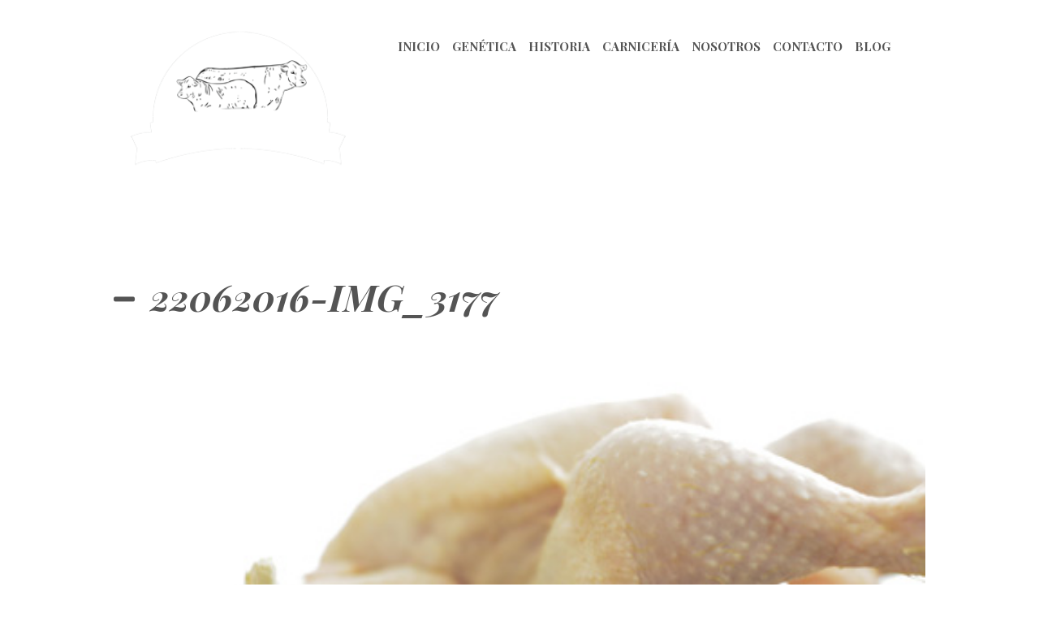

--- FILE ---
content_type: text/html; charset=UTF-8
request_url: http://ibiolimusin.es/22062016-img_3177-3/
body_size: 10638
content:
<!DOCTYPE html>
<html lang="es" class="scheme_original" >
<head>
	<meta charset="UTF-8" />
	<meta name="viewport" content="width=device-width, initial-scale=1, maximum-scale=1">
	<meta name="format-detection" content="telephone=no">

	<link rel="profile" href="http://gmpg.org/xfn/11" />
	<link rel="pingback" href="http://ibiolimusin.es/xmlrpc.php" />

	<title>22062016-IMG_3177 &#8211; Ibiolimusin</title>
<link rel='dns-prefetch' href='//maps.google.com' />
<link rel='dns-prefetch' href='//fonts.googleapis.com' />
<link rel='dns-prefetch' href='//s.w.org' />
<link rel="alternate" type="application/rss+xml" title="Ibiolimusin &raquo; Feed" href="http://ibiolimusin.es/feed/" />
<link rel="alternate" type="application/rss+xml" title="Ibiolimusin &raquo; RSS de los comentarios" href="http://ibiolimusin.es/comments/feed/" />
<link rel="alternate" type="application/rss+xml" title="Ibiolimusin &raquo; 22062016-IMG_3177 RSS de los comentarios" href="http://ibiolimusin.es/feed/?attachment_id=1317" />
		<script type="text/javascript">
			window._wpemojiSettings = {"baseUrl":"https:\/\/s.w.org\/images\/core\/emoji\/11\/72x72\/","ext":".png","svgUrl":"https:\/\/s.w.org\/images\/core\/emoji\/11\/svg\/","svgExt":".svg","source":{"concatemoji":"http:\/\/ibiolimusin.es\/wp-includes\/js\/wp-emoji-release.min.js?ver=4.9.28"}};
			!function(e,a,t){var n,r,o,i=a.createElement("canvas"),p=i.getContext&&i.getContext("2d");function s(e,t){var a=String.fromCharCode;p.clearRect(0,0,i.width,i.height),p.fillText(a.apply(this,e),0,0);e=i.toDataURL();return p.clearRect(0,0,i.width,i.height),p.fillText(a.apply(this,t),0,0),e===i.toDataURL()}function c(e){var t=a.createElement("script");t.src=e,t.defer=t.type="text/javascript",a.getElementsByTagName("head")[0].appendChild(t)}for(o=Array("flag","emoji"),t.supports={everything:!0,everythingExceptFlag:!0},r=0;r<o.length;r++)t.supports[o[r]]=function(e){if(!p||!p.fillText)return!1;switch(p.textBaseline="top",p.font="600 32px Arial",e){case"flag":return s([55356,56826,55356,56819],[55356,56826,8203,55356,56819])?!1:!s([55356,57332,56128,56423,56128,56418,56128,56421,56128,56430,56128,56423,56128,56447],[55356,57332,8203,56128,56423,8203,56128,56418,8203,56128,56421,8203,56128,56430,8203,56128,56423,8203,56128,56447]);case"emoji":return!s([55358,56760,9792,65039],[55358,56760,8203,9792,65039])}return!1}(o[r]),t.supports.everything=t.supports.everything&&t.supports[o[r]],"flag"!==o[r]&&(t.supports.everythingExceptFlag=t.supports.everythingExceptFlag&&t.supports[o[r]]);t.supports.everythingExceptFlag=t.supports.everythingExceptFlag&&!t.supports.flag,t.DOMReady=!1,t.readyCallback=function(){t.DOMReady=!0},t.supports.everything||(n=function(){t.readyCallback()},a.addEventListener?(a.addEventListener("DOMContentLoaded",n,!1),e.addEventListener("load",n,!1)):(e.attachEvent("onload",n),a.attachEvent("onreadystatechange",function(){"complete"===a.readyState&&t.readyCallback()})),(n=t.source||{}).concatemoji?c(n.concatemoji):n.wpemoji&&n.twemoji&&(c(n.twemoji),c(n.wpemoji)))}(window,document,window._wpemojiSettings);
		</script>
		<style type="text/css">
img.wp-smiley,
img.emoji {
	display: inline !important;
	border: none !important;
	box-shadow: none !important;
	height: 1em !important;
	width: 1em !important;
	margin: 0 .07em !important;
	vertical-align: -0.1em !important;
	background: none !important;
	padding: 0 !important;
}
</style>
<link rel='stylesheet' id='essential-grid-plugin-settings-css'  href='http://ibiolimusin.es/wp-content/plugins/essential-grid/public/assets/css/settings.css?ver=2.0.9.1' type='text/css' media='all' />
<link rel='stylesheet' id='tp-open-sans-css'  href='http://fonts.googleapis.com/css?family=Open+Sans%3A300%2C400%2C600%2C700%2C800&#038;ver=4.9.28' type='text/css' media='all' />
<link rel='stylesheet' id='tp-raleway-css'  href='http://fonts.googleapis.com/css?family=Raleway%3A100%2C200%2C300%2C400%2C500%2C600%2C700%2C800%2C900&#038;ver=4.9.28' type='text/css' media='all' />
<link rel='stylesheet' id='tp-droid-serif-css'  href='http://fonts.googleapis.com/css?family=Droid+Serif%3A400%2C700&#038;ver=4.9.28' type='text/css' media='all' />
<link rel='stylesheet' id='rs-plugin-settings-css'  href='http://ibiolimusin.es/wp-content/plugins/revslider/public/assets/css/settings.css?ver=5.2.6' type='text/css' media='all' />
<style id='rs-plugin-settings-inline-css' type='text/css'>
#rs-demo-id {}
</style>
<link rel='stylesheet' id='woocommerce-layout-css'  href='http://ibiolimusin.es/wp-content/plugins/woocommerce/assets/css/woocommerce-layout.css?ver=3.5.10' type='text/css' media='all' />
<link rel='stylesheet' id='woocommerce-smallscreen-css'  href='http://ibiolimusin.es/wp-content/plugins/woocommerce/assets/css/woocommerce-smallscreen.css?ver=3.5.10' type='text/css' media='only screen and (max-width: 768px)' />
<link rel='stylesheet' id='woocommerce-general-css'  href='http://ibiolimusin.es/wp-content/plugins/woocommerce/assets/css/woocommerce.css?ver=3.5.10' type='text/css' media='all' />
<style id='woocommerce-inline-inline-css' type='text/css'>
.woocommerce form .form-row .required { visibility: visible; }
</style>
<link rel='stylesheet' id='bakery-font-google_fonts-style-css'  href='http://fonts.googleapis.com/css?family=Playfair+Display:400,400italic,700,700italic%7CPlayball%7CPT+Serif:300,300italic,400,400italic,700,700italic&#038;subset=latin,latin-ext' type='text/css' media='all' />
<link rel='stylesheet' id='bakery-fontello-style-css'  href='http://ibiolimusin.es/wp-content/themes/bakery/css/fontello/css/fontello.css' type='text/css' media='all' />
<link rel='stylesheet' id='bakery-main-style-css'  href='http://ibiolimusin.es/wp-content/themes/bakery/style.css' type='text/css' media='all' />
<link rel='stylesheet' id='bakery-animation-style-css'  href='http://ibiolimusin.es/wp-content/themes/bakery/fw/css/core.animation.css' type='text/css' media='all' />
<link rel='stylesheet' id='bakery-shortcodes-style-css'  href='http://ibiolimusin.es/wp-content/themes/bakery/shortcodes/theme.shortcodes.css' type='text/css' media='all' />
<link rel='stylesheet' id='bakery-plugin.instagram-widget-style-css'  href='http://ibiolimusin.es/wp-content/themes/bakery/css/plugin.instagram-widget.css' type='text/css' media='all' />
<link rel='stylesheet' id='bakery-skin-style-css'  href='http://ibiolimusin.es/wp-content/themes/bakery/skins/less/skin.css' type='text/css' media='all' />
<link rel='stylesheet' id='bakery-custom-style-css'  href='http://ibiolimusin.es/wp-content/themes/bakery/fw/css/custom-style.css' type='text/css' media='all' />
<style id='bakery-custom-style-inline-css' type='text/css'>
  .sidebar_outer_logo .logo_main,.top_panel_wrap .logo_main,.top_panel_wrap .logo_fixed{height:500px} .contacts_wrap .logo img{height:30px}.top_panel_wrap .logo_main{width:100% !important; max-height:none!important; height:100%!important}
</style>
<link rel='stylesheet' id='bakery-responsive-style-css'  href='http://ibiolimusin.es/wp-content/themes/bakery/css/responsive.css' type='text/css' media='all' />
<link rel='stylesheet' id='theme-skin-responsive-style-css'  href='http://ibiolimusin.es/wp-content/themes/bakery/skins/less/skin.responsive.css' type='text/css' media='all' />
<link rel='stylesheet' id='mediaelement-css'  href='http://ibiolimusin.es/wp-includes/js/mediaelement/mediaelementplayer-legacy.min.css?ver=4.2.6-78496d1' type='text/css' media='all' />
<link rel='stylesheet' id='wp-mediaelement-css'  href='http://ibiolimusin.es/wp-includes/js/mediaelement/wp-mediaelement.min.css?ver=4.9.28' type='text/css' media='all' />
<script type='text/javascript' src='http://ibiolimusin.es/wp-includes/js/jquery/jquery.js?ver=1.12.4'></script>
<script type='text/javascript' src='http://ibiolimusin.es/wp-includes/js/jquery/jquery-migrate.min.js?ver=1.4.1'></script>
<script type='text/javascript' src='http://ibiolimusin.es/wp-content/plugins/essential-grid/public/assets/js/lightbox.js?ver=2.0.9.1'></script>
<script type='text/javascript' src='http://ibiolimusin.es/wp-content/plugins/essential-grid/public/assets/js/jquery.themepunch.tools.min.js?ver=2.0.9.1'></script>
<script type='text/javascript' src='http://ibiolimusin.es/wp-content/plugins/essential-grid/public/assets/js/jquery.themepunch.essential.min.js?ver=2.0.9.1'></script>
<script type='text/javascript' src='http://ibiolimusin.es/wp-content/plugins/revslider/public/assets/js/jquery.themepunch.revolution.min.js?ver=5.2.6'></script>
<script type='text/javascript' src='http://ibiolimusin.es/wp-content/plugins/woocommerce/assets/js/jquery-blockui/jquery.blockUI.min.js?ver=2.70'></script>
<script type='text/javascript'>
/* <![CDATA[ */
var wc_add_to_cart_params = {"ajax_url":"\/wp-admin\/admin-ajax.php","wc_ajax_url":"\/?wc-ajax=%%endpoint%%","i18n_view_cart":"Ver carrito","cart_url":"http:\/\/ibiolimusin.es","is_cart":"","cart_redirect_after_add":"no"};
/* ]]> */
</script>
<script type='text/javascript' src='http://ibiolimusin.es/wp-content/plugins/woocommerce/assets/js/frontend/add-to-cart.min.js?ver=3.5.10'></script>
<script type='text/javascript' src='http://ibiolimusin.es/wp-content/plugins/js_composer/assets/js/vendors/woocommerce-add-to-cart.js?ver=4.12'></script>
<script type='text/javascript' src='http://ibiolimusin.es/wp-content/themes/bakery/fw/js/photostack/modernizr.min.js'></script>
<script type='text/javascript'>
var mejsL10n = {"language":"es","strings":{"mejs.install-flash":"Est\u00e1s usando un navegador que no tiene Flash activo o instalado. Por favor, activa el componente del reproductor Flash o descarga la \u00faltima versi\u00f3n desde https:\/\/get.adobe.com\/flashplayer\/","mejs.fullscreen-off":"Salir de pantalla completa","mejs.fullscreen-on":"Ver en pantalla completa","mejs.download-video":"Descargar v\u00eddeo","mejs.fullscreen":"Pantalla completa","mejs.time-jump-forward":["Saltar %1 segundo hacia adelante","Salta hacia adelante %1 segundos"],"mejs.loop":"Alternar bucle","mejs.play":"Reproducir","mejs.pause":"Pausa","mejs.close":"Cerrar","mejs.time-slider":"Control de tiempo","mejs.time-help-text":"Usa las teclas de direcci\u00f3n izquierda\/derecha para avanzar un segundo, y las flechas arriba\/abajo para avanzar diez segundos.","mejs.time-skip-back":["Saltar atr\u00e1s 1 segundo","Retroceder %1 segundos"],"mejs.captions-subtitles":"Pies de foto \/ Subt\u00edtulos","mejs.captions-chapters":"Cap\u00edtulos","mejs.none":"Ninguna","mejs.mute-toggle":"Desactivar sonido","mejs.volume-help-text":"Utiliza las teclas de flecha arriba\/abajo para aumentar o disminuir el volumen.","mejs.unmute":"Activar sonido","mejs.mute":"Silenciar","mejs.volume-slider":"Control de volumen","mejs.video-player":"Reproductor de v\u00eddeo","mejs.audio-player":"Reproductor de audio","mejs.ad-skip":"Saltar anuncio","mejs.ad-skip-info":["Saltar en 1 segundo","Saltar en %1 segundos"],"mejs.source-chooser":"Selector de origen","mejs.stop":"Parar","mejs.speed-rate":"Tasa de velocidad","mejs.live-broadcast":"Transmisi\u00f3n en vivo","mejs.afrikaans":"Africano","mejs.albanian":"Albano","mejs.arabic":"\u00c1rabe","mejs.belarusian":"Bielorruso","mejs.bulgarian":"B\u00falgaro","mejs.catalan":"Catal\u00e1n","mejs.chinese":"Chino","mejs.chinese-simplified":"Chino (Simplificado)","mejs.chinese-traditional":"Chino (Tradicional)","mejs.croatian":"Croata","mejs.czech":"Checo","mejs.danish":"Dan\u00e9s","mejs.dutch":"Neerland\u00e9s","mejs.english":"Ingl\u00e9s","mejs.estonian":"Estonio","mejs.filipino":"Filipino","mejs.finnish":"Fin\u00e9s","mejs.french":"Franc\u00e9s","mejs.galician":"Gallego","mejs.german":"Alem\u00e1n","mejs.greek":"Griego","mejs.haitian-creole":"Creole haitiano","mejs.hebrew":"Hebreo","mejs.hindi":"Indio","mejs.hungarian":"H\u00fangaro","mejs.icelandic":"Island\u00e9s","mejs.indonesian":"Indonesio","mejs.irish":"Irland\u00e9s","mejs.italian":"Italiano","mejs.japanese":"Japon\u00e9s","mejs.korean":"Coreano","mejs.latvian":"Let\u00f3n","mejs.lithuanian":"Lituano","mejs.macedonian":"Macedonio","mejs.malay":"Malayo","mejs.maltese":"Malt\u00e9s","mejs.norwegian":"Noruego","mejs.persian":"Persa","mejs.polish":"Polaco","mejs.portuguese":"Portugu\u00e9s","mejs.romanian":"Rumano","mejs.russian":"Ruso","mejs.serbian":"Serbio","mejs.slovak":"Eslovaco","mejs.slovenian":"Esloveno","mejs.spanish":"Espa\u00f1ol","mejs.swahili":"Swahili","mejs.swedish":"Sueco","mejs.tagalog":"Tagalo","mejs.thai":"Thai","mejs.turkish":"Turco","mejs.ukrainian":"Ukraniano","mejs.vietnamese":"Vietnamita","mejs.welsh":"Gal\u00e9s","mejs.yiddish":"Yiddish"}};
</script>
<script type='text/javascript' src='http://ibiolimusin.es/wp-includes/js/mediaelement/mediaelement-and-player.min.js?ver=4.2.6-78496d1'></script>
<script type='text/javascript' src='http://ibiolimusin.es/wp-includes/js/mediaelement/mediaelement-migrate.min.js?ver=4.9.28'></script>
<script type='text/javascript'>
/* <![CDATA[ */
var _wpmejsSettings = {"pluginPath":"\/wp-includes\/js\/mediaelement\/","classPrefix":"mejs-","stretching":"responsive"};
/* ]]> */
</script>
<link rel='https://api.w.org/' href='http://ibiolimusin.es/wp-json/' />
<link rel="EditURI" type="application/rsd+xml" title="RSD" href="http://ibiolimusin.es/xmlrpc.php?rsd" />
<link rel="wlwmanifest" type="application/wlwmanifest+xml" href="http://ibiolimusin.es/wp-includes/wlwmanifest.xml" /> 
<meta name="generator" content="WordPress 4.9.28" />
<meta name="generator" content="WooCommerce 3.5.10" />
<link rel='shortlink' href='http://ibiolimusin.es/?p=1317' />
<link rel="alternate" type="application/json+oembed" href="http://ibiolimusin.es/wp-json/oembed/1.0/embed?url=http%3A%2F%2Fibiolimusin.es%2F22062016-img_3177-3%2F" />
<link rel="alternate" type="text/xml+oembed" href="http://ibiolimusin.es/wp-json/oembed/1.0/embed?url=http%3A%2F%2Fibiolimusin.es%2F22062016-img_3177-3%2F&#038;format=xml" />
		<script type="text/javascript">
			var ajaxRevslider;
			
			jQuery(document).ready(function() {
				// CUSTOM AJAX CONTENT LOADING FUNCTION
				ajaxRevslider = function(obj) {
				
					// obj.type : Post Type
					// obj.id : ID of Content to Load
					// obj.aspectratio : The Aspect Ratio of the Container / Media
					// obj.selector : The Container Selector where the Content of Ajax will be injected. It is done via the Essential Grid on Return of Content
					
					var content = "";

					data = {};
					
					data.action = 'revslider_ajax_call_front';
					data.client_action = 'get_slider_html';
					data.token = '4ee258a78c';
					data.type = obj.type;
					data.id = obj.id;
					data.aspectratio = obj.aspectratio;
					
					// SYNC AJAX REQUEST
					jQuery.ajax({
						type:"post",
						url:"http://ibiolimusin.es/wp-admin/admin-ajax.php",
						dataType: 'json',
						data:data,
						async:false,
						success: function(ret, textStatus, XMLHttpRequest) {
							if(ret.success == true)
								content = ret.data;								
						},
						error: function(e) {
							console.log(e);
						}
					});
					
					 // FIRST RETURN THE CONTENT WHEN IT IS LOADED !!
					 return content;						 
				};
				
				// CUSTOM AJAX FUNCTION TO REMOVE THE SLIDER
				var ajaxRemoveRevslider = function(obj) {
					return jQuery(obj.selector+" .rev_slider").revkill();
				};

				// EXTEND THE AJAX CONTENT LOADING TYPES WITH TYPE AND FUNCTION
				var extendessential = setInterval(function() {
					if (jQuery.fn.tpessential != undefined) {
						clearInterval(extendessential);
						if(typeof(jQuery.fn.tpessential.defaults) !== 'undefined') {
							jQuery.fn.tpessential.defaults.ajaxTypes.push({type:"revslider",func:ajaxRevslider,killfunc:ajaxRemoveRevslider,openAnimationSpeed:0.3});   
							// type:  Name of the Post to load via Ajax into the Essential Grid Ajax Container
							// func: the Function Name which is Called once the Item with the Post Type has been clicked
							// killfunc: function to kill in case the Ajax Window going to be removed (before Remove function !
							// openAnimationSpeed: how quick the Ajax Content window should be animated (default is 0.3)
						}
					}
				},30);
			});
		</script>
			<noscript><style>.woocommerce-product-gallery{ opacity: 1 !important; }</style></noscript>
	<meta name="generator" content="Powered by Visual Composer - drag and drop page builder for WordPress."/>
<!--[if lte IE 9]><link rel="stylesheet" type="text/css" href="http://ibiolimusin.es/wp-content/plugins/js_composer/assets/css/vc_lte_ie9.min.css" media="screen"><![endif]--><!--[if IE  8]><link rel="stylesheet" type="text/css" href="http://ibiolimusin.es/wp-content/plugins/js_composer/assets/css/vc-ie8.min.css" media="screen"><![endif]--><meta name="generator" content="Powered by Slider Revolution 5.2.6 - responsive, Mobile-Friendly Slider Plugin for WordPress with comfortable drag and drop interface." />
<link rel="icon" href="http://ibiolimusin.es/wp-content/uploads/2016/05/cropped-logo-IBio-web2-32x32.png" sizes="32x32" />
<link rel="icon" href="http://ibiolimusin.es/wp-content/uploads/2016/05/cropped-logo-IBio-web2-192x192.png" sizes="192x192" />
<link rel="apple-touch-icon-precomposed" href="http://ibiolimusin.es/wp-content/uploads/2016/05/cropped-logo-IBio-web2-180x180.png" />
<meta name="msapplication-TileImage" content="http://ibiolimusin.es/wp-content/uploads/2016/05/cropped-logo-IBio-web2-270x270.png" />
<noscript><style type="text/css"> .wpb_animate_when_almost_visible { opacity: 1; }</style></noscript><script>
  (function(i,s,o,g,r,a,m){i['GoogleAnalyticsObject']=r;i[r]=i[r]||function(){
  (i[r].q=i[r].q||[]).push(arguments)},i[r].l=1*new Date();a=s.createElement(o),
  m=s.getElementsByTagName(o)[0];a.async=1;a.src=g;m.parentNode.insertBefore(a,m)
  })(window,document,'script','https://www.google-analytics.com/analytics.js','ga');

  ga('create', 'UA-80577537-1', 'auto');
  ga('send', 'pageview');

</script>
</head>

<body class="attachment attachment-template-default single single-attachment postid-1317 attachmentid-1317 attachment-jpeg woocommerce-no-js bakery_body body_style_wide body_filled theme_skin_less article_style_stretch layout_single-standard template_single-standard scheme_dark top_panel_show top_panel_above sidebar_hide sidebar_outer_hide wpb-js-composer js-comp-ver-4.12 vc_responsive">
	<a id="toc_home" class="sc_anchor" title="Home" data-description="&lt;i&gt;Return to Home&lt;/i&gt; - &lt;br&gt;navigate to home page of the site" data-icon="icon-home" data-url="http://ibiolimusin.es/" data-separator="yes"></a><a id="toc_top" class="sc_anchor" title="To Top" data-description="&lt;i&gt;Back to top&lt;/i&gt; - &lt;br&gt;scroll to top of the page" data-icon="icon-double-up" data-url="" data-separator="yes"></a>
	
	
	
	<div class="body_wrap">

		
		<div class="page_wrap">

					

		<div class="top_panel_fixed_wrap"></div>

		<header class="top_panel_wrap top_panel_style_4 scheme_original">
			<div class="top_panel_wrap_inner top_panel_inner_style_4 top_panel_position_above">
			
			
			<div class="top_panel_middle" >
				<div class="content_wrap">
					<div class="contact_logo">
								<div class="logo">
			<a href="http://ibiolimusin.es/"><img src="http://ibiolimusin.es/wp-content/uploads/2016/05/logo-IBio-web.png" class="logo_main" alt="" width="300" height="190"><img src="http://ibiolimusin.es/wp-content/uploads/2016/02/ibio-logo-black.png" class="logo_fixed" alt="" width="200" height="57"></a>
		</div>
							</div>
					<div class="menu_main_wrap">
						<nav class="menu_main_nav_area">
							<ul id="menu_main" class="menu_main_nav"><li id="menu-item-1074" class="menu-item menu-item-type-post_type menu-item-object-page menu-item-home menu-item-1074"><a href="http://ibiolimusin.es/">Inicio</a></li>
<li id="menu-item-1075" class="menu-item menu-item-type-custom menu-item-object-custom menu-item-1075"><a href="/#genetica">Genética</a></li>
<li id="menu-item-1076" class="menu-item menu-item-type-custom menu-item-object-custom menu-item-1076"><a href="/#historia">Historia</a></li>
<li id="menu-item-1077" class="menu-item menu-item-type-post_type menu-item-object-page menu-item-1077"><a href="http://ibiolimusin.es/carniceria-guillermo-ternera/">Carnicería</a></li>
<li id="menu-item-1078" class="menu-item menu-item-type-custom menu-item-object-custom menu-item-1078"><a href="/#nosotros">Nosotros</a></li>
<li id="menu-item-1079" class="menu-item menu-item-type-custom menu-item-object-custom menu-item-1079"><a href="/#contacto">Contacto</a></li>
<li id="menu-item-1080" class="menu-item menu-item-type-post_type menu-item-object-page menu-item-1080"><a href="http://ibiolimusin.es/blog/">Blog</a></li>
</ul>						</nav>
                        <div class="menu_main_cart">
                            <ul class="widget_area sidebar_cart sidebar"><li>
	<div class="widget woocommerce widget_shopping_cart"><div class="hide_cart_widget_if_empty"><div class="widget_shopping_cart_content"></div></div></div></li></ul>                        </div>
					</div>
				</div>
			</div>

			</div>
		</header>

			<div class="header_mobile">
		<div class="content_wrap">
			<div class="menu_button icon-menu"></div>
					<div class="logo">
			<a href="http://ibiolimusin.es/"><img src="http://ibiolimusin.es/wp-content/uploads/2016/05/logo-IBio-web.png" class="logo_main" alt="" width="300" height="190"></a>
		</div>
				</div>
		<div class="side_wrap">
			<div class="close">Close</div>
			<div class="panel_top">
				<nav class="menu_main_nav_area">
					<ul id="menu_main" class="menu_main_nav"><li class="menu-item menu-item-type-post_type menu-item-object-page menu-item-home menu-item-1074"><a href="http://ibiolimusin.es/">Inicio</a></li>
<li class="menu-item menu-item-type-custom menu-item-object-custom menu-item-1075"><a href="/#genetica">Genética</a></li>
<li class="menu-item menu-item-type-custom menu-item-object-custom menu-item-1076"><a href="/#historia">Historia</a></li>
<li class="menu-item menu-item-type-post_type menu-item-object-page menu-item-1077"><a href="http://ibiolimusin.es/carniceria-guillermo-ternera/">Carnicería</a></li>
<li class="menu-item menu-item-type-custom menu-item-object-custom menu-item-1078"><a href="/#nosotros">Nosotros</a></li>
<li class="menu-item menu-item-type-custom menu-item-object-custom menu-item-1079"><a href="/#contacto">Contacto</a></li>
<li class="menu-item menu-item-type-post_type menu-item-object-page menu-item-1080"><a href="http://ibiolimusin.es/blog/">Blog</a></li>
</ul>				</nav>
			</div>
		</div>
		<div class="mask"></div>
	</div>


			<div class="page_content_wrap page_paddings_yes">

				<div class="content_wrap"><div class="content">		<article class="post_item post_item_attachment template_attachment post-1317 attachment type-attachment status-inherit hentry">
		
			<h1 class="post_title"><span class="post_icon icon-minus"></span>22062016-IMG_3177</h1>

			<div class="post_featured">
				<div class="post_thumb post_nav" data-image="http://ibiolimusin.es/wp-content/uploads/2019/01/22062016-IMG_3177.jpg" data-title="22062016-IMG_3177">
					<img class="wp-post-image" width="1170" alt="22062016-IMG_3177.jpg" src="http://ibiolimusin.es/wp-content/uploads/2019/01/22062016-IMG_3177.jpg" itemprop="image">						<a class="post_nav_item post_nav_prev" href="http://ibiolimusin.es/22062016-img_3169-3/#top_of_page">
							<span class="post_nav_info">
								<span class="post_nav_info_title">Previous item</span>
								<span class="post_nav_info_description">22062016-IMG_3169</span>
							</span>
						</a>
												<a class="post_nav_item post_nav_next" href="http://ibiolimusin.es/22062016-img_3179-3/#top_of_page">
							<span class="post_nav_info">
								<span class="post_nav_info_title">Next item</span>
								<span class="post_nav_info_description">22062016-IMG_3179</span>
							</span>
						</a>
										</div>
			</div>
		
			<div class="post_info">
			<span class="post_info_item post_info_posted"> <a href="" class="post_info_date">1 January, 1970</a></span>
				<span class="post_info_item post_info_counters">    <a class="post_counters_item post_counters_comments icon-comment-1" title="Comments - " href=""><span class="post_counters_number"></span></a>
	<span class="post_counters_item post_counters_views icon-eye" title="Views - " href=""><span class="post_counters_number"></span></span>
		<a class="post_counters_item post_counters_likes icon-heart enabled" title="Like" href="#"
		data-postid=""
		data-likes=""
		data-title-like="Like"
		data-title-dislike="Dislike"><span class="post_counters_number"></span></a>
	</span>
		</div>		
			<div class="post_content">
				No image description ...			
			</div>	<!-- /.post_content -->
		
		</article>

		<section class="related_wrap related_wrap_empty"></section>

		</div> <!-- </div> class="content"> --></div> <!-- </div> class="content_wrap"> -->			
			</div>		<!-- </.page_content_wrap> -->
			
			<div id="sc_googlemap_1264719901" class="sc_googlemap" style="width:100%;height:400px;" data-zoom="17" data-style="style1"><div id="sc_googlemap_1264719901_1" class="sc_googlemap_marker" data-title="" data-description="" data-address="Barrio Ibio, 4, Ibio mazcuerras" data-latlng="43.312977, -4.169784" data-point="http://ibiolimusin.es/wp-content/uploads/2016/05/pointer-red.png"></div></div> 
				<div class="copyright_wrap copyright_style_socials  scheme_original">
					<div class="copyright_wrap_inner">
						<div class="content_wrap">
							<div class="sc_socials sc_socials_type_icons sc_socials_shape_square sc_socials_size_tiny"><div class="sc_socials_item"><a href="https://www.facebook.com/Ganadería-Ibiolimusin-1165173786829933" target="_blank" class="social_icons social_facebook"><span class="icon-facebook"></span></a></div></div>							<div class="copyright_text">SMZ Estudio © 2016 Todos los derechos reservados</div>
						</div>
					</div>
				</div>
							
		</div>	<!-- /.page_wrap -->

	</div>		<!-- /.body_wrap -->
	
	

<a href="#" class="scroll_to_top icon-up" title="Scroll to top"></a>

<div class="custom_html_section">
</div>

<script type="text/javascript">if (typeof BAKERY_STORAGE == 'undefined') var BAKERY_STORAGE = {};if (BAKERY_STORAGE['theme_font']=='') BAKERY_STORAGE['theme_font'] = 'PT Serif';BAKERY_STORAGE['theme_skin_color'] = '#FFFFFF';BAKERY_STORAGE['theme_skin_bg_color'] = '#FFFFFF';</script><script type="text/javascript">if (typeof BAKERY_STORAGE == 'undefined') var BAKERY_STORAGE = {};BAKERY_STORAGE["strings"] = {ajax_error: 			"Invalid server answer",bookmark_add: 		"Add the bookmark",bookmark_added:		"Current page has been successfully added to the bookmarks. You can see it in the right panel on the tab &#039;Bookmarks&#039;",bookmark_del: 		"Delete this bookmark",bookmark_title:		"Enter bookmark title",bookmark_exists:		"Current page already exists in the bookmarks list",search_error:		"Error occurs in AJAX search! Please, type your query and press search icon for the traditional search way.",email_confirm:		"On the e-mail address &quot;%s&quot; we sent a confirmation email. Please, open it and click on the link.",reviews_vote:		"Thanks for your vote! New average rating is:",reviews_error:		"Error saving your vote! Please, try again later.",error_like:			"Error saving your like! Please, try again later.",error_global:		"Global error text",name_empty:			"The name can&#039;t be empty",name_long:			"Too long name",email_empty:			"Too short (or empty) email address",email_long:			"Too long email address",email_not_valid:		"Invalid email address",subject_empty:		"The subject can&#039;t be empty",subject_long:		"Too long subject",text_empty:			"The message text can&#039;t be empty",text_long:			"Too long message text",send_complete:		"Send message complete!",send_error:			"Transmit failed!",login_empty:			"The Login field can&#039;t be empty",login_long:			"Too long login field",login_success:		"Login success! The page will be reloaded in 3 sec.",login_failed:		"Login failed!",password_empty:		"The password can&#039;t be empty and shorter then 4 characters",password_long:		"Too long password",password_not_equal:	"The passwords in both fields are not equal",registration_success:"Registration success! Please log in!",registration_failed:	"Registration failed!",geocode_error:		"Geocode was not successful for the following reason:",googlemap_not_avail:	"Google map API not available!",editor_save_success:	"Post content saved!",editor_save_error:	"Error saving post data!",editor_delete_post:	"You really want to delete the current post?",editor_delete_post_header:"Delete post",editor_delete_success:	"Post deleted!",editor_delete_error:		"Error deleting post!",editor_caption_cancel:	"Cancel",editor_caption_close:	"Close"};</script><script type="text/javascript">if (typeof BAKERY_STORAGE == 'undefined') var BAKERY_STORAGE = {};BAKERY_STORAGE['ajax_url']			 = 'http://ibiolimusin.es/wp-admin/admin-ajax.php';BAKERY_STORAGE['ajax_nonce']		 = 'f967cf636a';BAKERY_STORAGE['site_url']			= 'http://ibiolimusin.es';BAKERY_STORAGE['vc_edit_mode']		= false;BAKERY_STORAGE['theme_font']		= 'PT Serif';BAKERY_STORAGE['theme_skin']			= 'less';BAKERY_STORAGE['theme_skin_color']		= '#FFFFFF';BAKERY_STORAGE['theme_skin_bg_color']	= '#FFFFFF';BAKERY_STORAGE['slider_height']	= 100;BAKERY_STORAGE['system_message']	= {message: '',status: '',header: ''};BAKERY_STORAGE['user_logged_in']	= false;BAKERY_STORAGE['toc_menu']		= 'float';BAKERY_STORAGE['toc_menu_home']	= true;BAKERY_STORAGE['toc_menu_top']	= true;BAKERY_STORAGE['menu_fixed']		= true;BAKERY_STORAGE['menu_mobile']	= 1024;BAKERY_STORAGE['menu_slider']     = true;BAKERY_STORAGE['menu_cache']	= false;BAKERY_STORAGE['demo_time']		= 0;BAKERY_STORAGE['media_elements_enabled'] = true;BAKERY_STORAGE['ajax_search_enabled'] 	= true;BAKERY_STORAGE['ajax_search_min_length']	= 3;BAKERY_STORAGE['ajax_search_delay']		= 200;BAKERY_STORAGE['css_animation']      = true;BAKERY_STORAGE['menu_animation_in']  = 'fadeInUp';BAKERY_STORAGE['menu_animation_out'] = 'fadeOutDown';BAKERY_STORAGE['popup_engine']	= 'pretty';BAKERY_STORAGE['email_mask']		= '^([a-zA-Z0-9_\-]+\.)*[a-zA-Z0-9_\-]+@[a-z0-9_\-]+(\.[a-z0-9_\-]+)*\.[a-z]{2,6}$';BAKERY_STORAGE['contacts_maxlength']	= 1000;BAKERY_STORAGE['comments_maxlength']	= 1000;BAKERY_STORAGE['remember_visitors_settings']	= false;BAKERY_STORAGE['admin_mode']			= false;BAKERY_STORAGE['isotope_resize_delta']	= 0.3;BAKERY_STORAGE['error_message_box']	= null;BAKERY_STORAGE['viewmore_busy']		= false;BAKERY_STORAGE['video_resize_inited']	= false;BAKERY_STORAGE['top_panel_height']		= 0;</script>	<script type="text/javascript">
		var c = document.body.className;
		c = c.replace(/woocommerce-no-js/, 'woocommerce-js');
		document.body.className = c;
	</script>
	<link rel='stylesheet' id='bakery-messages-style-css'  href='http://ibiolimusin.es/wp-content/themes/bakery/fw/js/core.messages/core.messages.min.css' type='text/css' media='all' />
<script type='text/javascript' src='http://ibiolimusin.es/wp-content/plugins/woocommerce/assets/js/js-cookie/js.cookie.min.js?ver=2.1.4'></script>
<script type='text/javascript'>
/* <![CDATA[ */
var woocommerce_params = {"ajax_url":"\/wp-admin\/admin-ajax.php","wc_ajax_url":"\/?wc-ajax=%%endpoint%%"};
/* ]]> */
</script>
<script type='text/javascript' src='http://ibiolimusin.es/wp-content/plugins/woocommerce/assets/js/frontend/woocommerce.min.js?ver=3.5.10'></script>
<script type='text/javascript'>
/* <![CDATA[ */
var wc_cart_fragments_params = {"ajax_url":"\/wp-admin\/admin-ajax.php","wc_ajax_url":"\/?wc-ajax=%%endpoint%%","cart_hash_key":"wc_cart_hash_e41d321d221d42c3c3ccca4cfd75a8f2","fragment_name":"wc_fragments_e41d321d221d42c3c3ccca4cfd75a8f2"};
/* ]]> */
</script>
<script type='text/javascript' src='http://ibiolimusin.es/wp-content/plugins/woocommerce/assets/js/frontend/cart-fragments.min.js?ver=3.5.10'></script>
<script type='text/javascript' src='http://ibiolimusin.es/wp-content/themes/bakery/fw/js/superfish.js'></script>
<script type='text/javascript' src='http://ibiolimusin.es/wp-content/themes/bakery/fw/js/jquery.slidemenu.js'></script>
<script type='text/javascript' src='http://ibiolimusin.es/wp-content/themes/bakery/fw/js/core.utils.js'></script>
<script type='text/javascript' src='http://ibiolimusin.es/wp-content/themes/bakery/fw/js/core.init.js'></script>
<script type='text/javascript' src='http://ibiolimusin.es/wp-content/themes/bakery/js/theme.init.js'></script>
<script type='text/javascript' src='http://ibiolimusin.es/wp-includes/js/mediaelement/wp-mediaelement.min.js?ver=4.9.28'></script>
<script type='text/javascript' src='http://maps.google.com/maps/api/js?sensor=false&key=AIzaSyA7sVP4lk1vMocy_eQnXp7bLSm6gtI4alk'></script>
<script type='text/javascript' src='http://ibiolimusin.es/wp-content/themes/bakery/fw/js/core.googlemap.js'></script>
<script type='text/javascript' src='http://ibiolimusin.es/wp-content/themes/bakery/fw/js/social/social-share.js'></script>
<script type='text/javascript' src='http://ibiolimusin.es/wp-includes/js/comment-reply.min.js?ver=4.9.28'></script>
<script type='text/javascript' src='http://ibiolimusin.es/wp-includes/js/wp-embed.min.js?ver=4.9.28'></script>
<script type='text/javascript' src='http://ibiolimusin.es/wp-content/themes/bakery/shortcodes/theme.shortcodes.js'></script>
<script type='text/javascript' src='http://ibiolimusin.es/wp-content/themes/bakery/fw/js/core.messages/core.messages.js'></script>

</body>
</html>

--- FILE ---
content_type: text/css
request_url: http://ibiolimusin.es/wp-content/themes/bakery/css/plugin.instagram-widget.css
body_size: 514
content:
/* Instagram Widget
------------------------------------------------------------------------------------ */
.widget_area ul.instagram-pics {
    overflow: hidden;
    margin: 2.45em -5px 0.23em 1px;
}
.widget_area ul.instagram-pics li {
    float: left;
    padding: 0;
    margin: 0 10px 10px 0;
    overflow: hidden;
    width: 27.7%;
    height: auto;
    -webkit-box-sizing: border-box;
    -moz-box-sizing: border-box;
    box-sizing: border-box;
}
.widget_area ul.instagram-pics li:before {
	display:none;
}


--- FILE ---
content_type: text/css
request_url: http://ibiolimusin.es/wp-content/themes/bakery/skins/less/skin.css
body_size: 476437
content:
/*
Attention! Do not modify this .css-file!
Please, make all necessary changes in the corresponding .less-file!
*/
@charset "utf-8";

body{font-family:"PT Serif", serif;font-size:17px;line-height:1.471em;font-weight:400;}.scheme_original .body_wrap{color:#545657;}.scheme_light .body_wrap{color:#545657;}.scheme_dark .body_wrap{color:#545657;}.scheme_green .body_wrap{color:#545657;}h1{font-family:"Playfair Display", serif;font-size:2.647em;font-weight:700;font-style:italic;margin-top:0.2em;margin-bottom:0.5em;}h2{font-family:"Playfair Display", serif;font-size:1.765em;font-weight:700;margin-top:0.6667em;margin-bottom:0.82em;}h3{font-family:"Playfair Display", serif;font-size:1.471em;font-weight:700;margin-top:0.6667em;margin-bottom:1em;}h4{font-family:"Playfair Display", serif;font-size:1.471em;font-weight:700;margin-top:1.2em;margin-bottom:1.1em;}h5{font-family:"Playball", sans-serif;font-size:1.647em;font-weight:400;margin-top:1.2em;margin-bottom:0.95em;}h6{font-family:"Playball", sans-serif;font-size:1.294em;font-weight:400;margin-top:1.25em;margin-bottom:0.65em;}.scheme_original h1,.scheme_original h2,.scheme_original h3,.scheme_original h1 a,.scheme_original h2 a,.scheme_original h3 a{color:#3a3c3d;}.scheme_light h1,.scheme_light h2,.scheme_light h3,.scheme_light h1 a,.scheme_light h2 a,.scheme_light h3 a{color:#3a3c3d;}.scheme_dark h1,.scheme_dark h2,.scheme_dark h3,.scheme_dark h1 a,.scheme_dark h2 a,.scheme_dark h3 a{color:#545454;}.scheme_green h1,.scheme_green h2,.scheme_green h3,.scheme_green h1 a,.scheme_green h2 a,.scheme_green h3 a{color:#3a3c3d;}.scheme_original h4,.scheme_original h5,.scheme_original h6,.scheme_original h4 a,.scheme_original h5 a,.scheme_original h6 a{color:#f6b365;}.scheme_light h4,.scheme_light h5,.scheme_light h6,.scheme_light h4 a,.scheme_light h5 a,.scheme_light h6 a{color:#94ced9;}.scheme_dark h4,.scheme_dark h5,.scheme_dark h6,.scheme_dark h4 a,.scheme_dark h5 a,.scheme_dark h6 a{color:#e34f45;}.scheme_green h4,.scheme_green h5,.scheme_green h6,.scheme_green h4 a,.scheme_green h5 a,.scheme_green h6 a{color:#9fc49f;}.scheme_original a{color:#3a3c3d;}.scheme_light a{color:#3a3c3d;}.scheme_dark a{color:#545454;}.scheme_green a{color:#3a3c3d;}.scheme_original a:hover{color:#f6b365;}.scheme_light a:hover{color:#94ced9;}.scheme_dark a:hover{color:#e34f45;}.scheme_green a:hover{color:#9fc49f;}.scheme_original blockquote::before{background-color:#f6b365;}.scheme_light blockquote::before{background-color:#94ced9;}.scheme_dark blockquote::before{background-color:#e34f45;}.scheme_green blockquote::before{background-color:#9fc49f;}.scheme_original blockquote,.scheme_original blockquote p{color:#3a3c3d;}.scheme_light blockquote,.scheme_light blockquote p{color:#3a3c3d;}.scheme_dark blockquote,.scheme_dark blockquote p{color:#545454;}.scheme_green blockquote,.scheme_green blockquote p{color:#3a3c3d;}.scheme_original blockquote > a,.scheme_original blockquote > p > a,.scheme_original blockquote cite{color:#545657;}.scheme_light blockquote > a,.scheme_light blockquote > p > a,.scheme_light blockquote cite{color:#545657;}.scheme_dark blockquote > a,.scheme_dark blockquote > p > a,.scheme_dark blockquote cite{color:#545657;}.scheme_green blockquote > a,.scheme_green blockquote > p > a,.scheme_green blockquote cite{color:#545657;}.scheme_original .accent1{color:#3a3c3d;}.scheme_light .accent1{color:#3a3c3d;}.scheme_dark .accent1{color:#545454;}.scheme_green .accent1{color:#3a3c3d;}.scheme_original .accent1_bgc{background-color:#3a3c3d;}.scheme_light .accent1_bgc{background-color:#3a3c3d;}.scheme_dark .accent1_bgc{background-color:#545454;}.scheme_green .accent1_bgc{background-color:#3a3c3d;}.scheme_original .accent1_bg{background:#3a3c3d;}.scheme_light .accent1_bg{background:#3a3c3d;}.scheme_dark .accent1_bg{background:#545454;}.scheme_green .accent1_bg{background:#3a3c3d;}.scheme_original .accent1_border{border-color:#3a3c3d;}.scheme_light .accent1_border{border-color:#3a3c3d;}.scheme_dark .accent1_border{border-color:#545454;}.scheme_green .accent1_border{border-color:#3a3c3d;}.scheme_original a.accent1:hover{color:#f6b365;}.scheme_light a.accent1:hover{color:#94ced9;}.scheme_dark a.accent1:hover{color:#e34f45;}.scheme_green a.accent1:hover{color:#9fc49f;}.scheme_original .post_content.ih-item.circle.effect1.colored .info,.scheme_original .post_content.ih-item.circle.effect2.colored .info,.scheme_original .post_content.ih-item.circle.effect3.colored .info,.scheme_original .post_content.ih-item.circle.effect4.colored .info,.scheme_original .post_content.ih-item.circle.effect5.colored .info .info-back,.scheme_original .post_content.ih-item.circle.effect6.colored .info,.scheme_original .post_content.ih-item.circle.effect7.colored .info,.scheme_original .post_content.ih-item.circle.effect8.colored .info,.scheme_original .post_content.ih-item.circle.effect9.colored .info,.scheme_original .post_content.ih-item.circle.effect10.colored .info,.scheme_original .post_content.ih-item.circle.effect11.colored .info,.scheme_original .post_content.ih-item.circle.effect12.colored .info,.scheme_original .post_content.ih-item.circle.effect13.colored .info,.scheme_original .post_content.ih-item.circle.effect14.colored .info,.scheme_original .post_content.ih-item.circle.effect15.colored .info,.scheme_original .post_content.ih-item.circle.effect16.colored .info,.scheme_original .post_content.ih-item.circle.effect18.colored .info .info-back,.scheme_original .post_content.ih-item.circle.effect19.colored .info,.scheme_original .post_content.ih-item.circle.effect20.colored .info .info-back,.scheme_original .post_content.ih-item.square.effect1.colored .info,.scheme_original .post_content.ih-item.square.effect2.colored .info,.scheme_original .post_content.ih-item.square.effect3.colored .info,.scheme_original .post_content.ih-item.square.effect4.colored .mask1,.scheme_original .post_content.ih-item.square.effect4.colored .mask2,.scheme_original .post_content.ih-item.square.effect5.colored .info,.scheme_original .post_content.ih-item.square.effect6.colored .info,.scheme_original .post_content.ih-item.square.effect7.colored .info,.scheme_original .post_content.ih-item.square.effect8.colored .info,.scheme_original .post_content.ih-item.square.effect9.colored .info .info-back,.scheme_original .post_content.ih-item.square.effect10.colored .info,.scheme_original .post_content.ih-item.square.effect11.colored .info,.scheme_original .post_content.ih-item.square.effect12.colored .info,.scheme_original .post_content.ih-item.square.effect13.colored .info,.scheme_original .post_content.ih-item.square.effect14.colored .info,.scheme_original .post_content.ih-item.square.effect15.colored .info,.scheme_original .post_content.ih-item.circle.effect20.colored .info .info-back,.scheme_original .post_content.ih-item.square.effect_book.colored .info{background:#3a3c3d;}.scheme_light .post_content.ih-item.circle.effect1.colored .info,.scheme_light .post_content.ih-item.circle.effect2.colored .info,.scheme_light .post_content.ih-item.circle.effect3.colored .info,.scheme_light .post_content.ih-item.circle.effect4.colored .info,.scheme_light .post_content.ih-item.circle.effect5.colored .info .info-back,.scheme_light .post_content.ih-item.circle.effect6.colored .info,.scheme_light .post_content.ih-item.circle.effect7.colored .info,.scheme_light .post_content.ih-item.circle.effect8.colored .info,.scheme_light .post_content.ih-item.circle.effect9.colored .info,.scheme_light .post_content.ih-item.circle.effect10.colored .info,.scheme_light .post_content.ih-item.circle.effect11.colored .info,.scheme_light .post_content.ih-item.circle.effect12.colored .info,.scheme_light .post_content.ih-item.circle.effect13.colored .info,.scheme_light .post_content.ih-item.circle.effect14.colored .info,.scheme_light .post_content.ih-item.circle.effect15.colored .info,.scheme_light .post_content.ih-item.circle.effect16.colored .info,.scheme_light .post_content.ih-item.circle.effect18.colored .info .info-back,.scheme_light .post_content.ih-item.circle.effect19.colored .info,.scheme_light .post_content.ih-item.circle.effect20.colored .info .info-back,.scheme_light .post_content.ih-item.square.effect1.colored .info,.scheme_light .post_content.ih-item.square.effect2.colored .info,.scheme_light .post_content.ih-item.square.effect3.colored .info,.scheme_light .post_content.ih-item.square.effect4.colored .mask1,.scheme_light .post_content.ih-item.square.effect4.colored .mask2,.scheme_light .post_content.ih-item.square.effect5.colored .info,.scheme_light .post_content.ih-item.square.effect6.colored .info,.scheme_light .post_content.ih-item.square.effect7.colored .info,.scheme_light .post_content.ih-item.square.effect8.colored .info,.scheme_light .post_content.ih-item.square.effect9.colored .info .info-back,.scheme_light .post_content.ih-item.square.effect10.colored .info,.scheme_light .post_content.ih-item.square.effect11.colored .info,.scheme_light .post_content.ih-item.square.effect12.colored .info,.scheme_light .post_content.ih-item.square.effect13.colored .info,.scheme_light .post_content.ih-item.square.effect14.colored .info,.scheme_light .post_content.ih-item.square.effect15.colored .info,.scheme_light .post_content.ih-item.circle.effect20.colored .info .info-back,.scheme_light .post_content.ih-item.square.effect_book.colored .info{background:#3a3c3d;}.scheme_dark .post_content.ih-item.circle.effect1.colored .info,.scheme_dark .post_content.ih-item.circle.effect2.colored .info,.scheme_dark .post_content.ih-item.circle.effect3.colored .info,.scheme_dark .post_content.ih-item.circle.effect4.colored .info,.scheme_dark .post_content.ih-item.circle.effect5.colored .info .info-back,.scheme_dark .post_content.ih-item.circle.effect6.colored .info,.scheme_dark .post_content.ih-item.circle.effect7.colored .info,.scheme_dark .post_content.ih-item.circle.effect8.colored .info,.scheme_dark .post_content.ih-item.circle.effect9.colored .info,.scheme_dark .post_content.ih-item.circle.effect10.colored .info,.scheme_dark .post_content.ih-item.circle.effect11.colored .info,.scheme_dark .post_content.ih-item.circle.effect12.colored .info,.scheme_dark .post_content.ih-item.circle.effect13.colored .info,.scheme_dark .post_content.ih-item.circle.effect14.colored .info,.scheme_dark .post_content.ih-item.circle.effect15.colored .info,.scheme_dark .post_content.ih-item.circle.effect16.colored .info,.scheme_dark .post_content.ih-item.circle.effect18.colored .info .info-back,.scheme_dark .post_content.ih-item.circle.effect19.colored .info,.scheme_dark .post_content.ih-item.circle.effect20.colored .info .info-back,.scheme_dark .post_content.ih-item.square.effect1.colored .info,.scheme_dark .post_content.ih-item.square.effect2.colored .info,.scheme_dark .post_content.ih-item.square.effect3.colored .info,.scheme_dark .post_content.ih-item.square.effect4.colored .mask1,.scheme_dark .post_content.ih-item.square.effect4.colored .mask2,.scheme_dark .post_content.ih-item.square.effect5.colored .info,.scheme_dark .post_content.ih-item.square.effect6.colored .info,.scheme_dark .post_content.ih-item.square.effect7.colored .info,.scheme_dark .post_content.ih-item.square.effect8.colored .info,.scheme_dark .post_content.ih-item.square.effect9.colored .info .info-back,.scheme_dark .post_content.ih-item.square.effect10.colored .info,.scheme_dark .post_content.ih-item.square.effect11.colored .info,.scheme_dark .post_content.ih-item.square.effect12.colored .info,.scheme_dark .post_content.ih-item.square.effect13.colored .info,.scheme_dark .post_content.ih-item.square.effect14.colored .info,.scheme_dark .post_content.ih-item.square.effect15.colored .info,.scheme_dark .post_content.ih-item.circle.effect20.colored .info .info-back,.scheme_dark .post_content.ih-item.square.effect_book.colored .info{background:#545454;}.scheme_green .post_content.ih-item.circle.effect1.colored .info,.scheme_green .post_content.ih-item.circle.effect2.colored .info,.scheme_green .post_content.ih-item.circle.effect3.colored .info,.scheme_green .post_content.ih-item.circle.effect4.colored .info,.scheme_green .post_content.ih-item.circle.effect5.colored .info .info-back,.scheme_green .post_content.ih-item.circle.effect6.colored .info,.scheme_green .post_content.ih-item.circle.effect7.colored .info,.scheme_green .post_content.ih-item.circle.effect8.colored .info,.scheme_green .post_content.ih-item.circle.effect9.colored .info,.scheme_green .post_content.ih-item.circle.effect10.colored .info,.scheme_green .post_content.ih-item.circle.effect11.colored .info,.scheme_green .post_content.ih-item.circle.effect12.colored .info,.scheme_green .post_content.ih-item.circle.effect13.colored .info,.scheme_green .post_content.ih-item.circle.effect14.colored .info,.scheme_green .post_content.ih-item.circle.effect15.colored .info,.scheme_green .post_content.ih-item.circle.effect16.colored .info,.scheme_green .post_content.ih-item.circle.effect18.colored .info .info-back,.scheme_green .post_content.ih-item.circle.effect19.colored .info,.scheme_green .post_content.ih-item.circle.effect20.colored .info .info-back,.scheme_green .post_content.ih-item.square.effect1.colored .info,.scheme_green .post_content.ih-item.square.effect2.colored .info,.scheme_green .post_content.ih-item.square.effect3.colored .info,.scheme_green .post_content.ih-item.square.effect4.colored .mask1,.scheme_green .post_content.ih-item.square.effect4.colored .mask2,.scheme_green .post_content.ih-item.square.effect5.colored .info,.scheme_green .post_content.ih-item.square.effect6.colored .info,.scheme_green .post_content.ih-item.square.effect7.colored .info,.scheme_green .post_content.ih-item.square.effect8.colored .info,.scheme_green .post_content.ih-item.square.effect9.colored .info .info-back,.scheme_green .post_content.ih-item.square.effect10.colored .info,.scheme_green .post_content.ih-item.square.effect11.colored .info,.scheme_green .post_content.ih-item.square.effect12.colored .info,.scheme_green .post_content.ih-item.square.effect13.colored .info,.scheme_green .post_content.ih-item.square.effect14.colored .info,.scheme_green .post_content.ih-item.square.effect15.colored .info,.scheme_green .post_content.ih-item.circle.effect20.colored .info .info-back,.scheme_green .post_content.ih-item.square.effect_book.colored .info{background:#3a3c3d;}.scheme_original .post_content.ih-item.circle.effect1.colored .info,.scheme_original .post_content.ih-item.circle.effect2.colored .info,.scheme_original .post_content.ih-item.circle.effect3.colored .info,.scheme_original .post_content.ih-item.circle.effect4.colored .info,.scheme_original .post_content.ih-item.circle.effect5.colored .info .info-back,.scheme_original .post_content.ih-item.circle.effect6.colored .info,.scheme_original .post_content.ih-item.circle.effect7.colored .info,.scheme_original .post_content.ih-item.circle.effect8.colored .info,.scheme_original .post_content.ih-item.circle.effect9.colored .info,.scheme_original .post_content.ih-item.circle.effect10.colored .info,.scheme_original .post_content.ih-item.circle.effect11.colored .info,.scheme_original .post_content.ih-item.circle.effect12.colored .info,.scheme_original .post_content.ih-item.circle.effect13.colored .info,.scheme_original .post_content.ih-item.circle.effect14.colored .info,.scheme_original .post_content.ih-item.circle.effect15.colored .info,.scheme_original .post_content.ih-item.circle.effect16.colored .info,.scheme_original .post_content.ih-item.circle.effect18.colored .info .info-back,.scheme_original .post_content.ih-item.circle.effect19.colored .info,.scheme_original .post_content.ih-item.circle.effect20.colored .info .info-back,.scheme_original .post_content.ih-item.square.effect1.colored .info,.scheme_original .post_content.ih-item.square.effect2.colored .info,.scheme_original .post_content.ih-item.square.effect3.colored .info,.scheme_original .post_content.ih-item.square.effect4.colored .mask1,.scheme_original .post_content.ih-item.square.effect4.colored .mask2,.scheme_original .post_content.ih-item.square.effect5.colored .info,.scheme_original .post_content.ih-item.square.effect6.colored .info,.scheme_original .post_content.ih-item.square.effect7.colored .info,.scheme_original .post_content.ih-item.square.effect8.colored .info,.scheme_original .post_content.ih-item.square.effect9.colored .info .info-back,.scheme_original .post_content.ih-item.square.effect10.colored .info,.scheme_original .post_content.ih-item.square.effect11.colored .info,.scheme_original .post_content.ih-item.square.effect12.colored .info,.scheme_original .post_content.ih-item.square.effect13.colored .info,.scheme_original .post_content.ih-item.square.effect14.colored .info,.scheme_original .post_content.ih-item.square.effect15.colored .info,.scheme_original .post_content.ih-item.circle.effect20.colored .info .info-back,.scheme_original .post_content.ih-item.square.effect_book.colored .info{color:#fff;}.scheme_light .post_content.ih-item.circle.effect1.colored .info,.scheme_light .post_content.ih-item.circle.effect2.colored .info,.scheme_light .post_content.ih-item.circle.effect3.colored .info,.scheme_light .post_content.ih-item.circle.effect4.colored .info,.scheme_light .post_content.ih-item.circle.effect5.colored .info .info-back,.scheme_light .post_content.ih-item.circle.effect6.colored .info,.scheme_light .post_content.ih-item.circle.effect7.colored .info,.scheme_light .post_content.ih-item.circle.effect8.colored .info,.scheme_light .post_content.ih-item.circle.effect9.colored .info,.scheme_light .post_content.ih-item.circle.effect10.colored .info,.scheme_light .post_content.ih-item.circle.effect11.colored .info,.scheme_light .post_content.ih-item.circle.effect12.colored .info,.scheme_light .post_content.ih-item.circle.effect13.colored .info,.scheme_light .post_content.ih-item.circle.effect14.colored .info,.scheme_light .post_content.ih-item.circle.effect15.colored .info,.scheme_light .post_content.ih-item.circle.effect16.colored .info,.scheme_light .post_content.ih-item.circle.effect18.colored .info .info-back,.scheme_light .post_content.ih-item.circle.effect19.colored .info,.scheme_light .post_content.ih-item.circle.effect20.colored .info .info-back,.scheme_light .post_content.ih-item.square.effect1.colored .info,.scheme_light .post_content.ih-item.square.effect2.colored .info,.scheme_light .post_content.ih-item.square.effect3.colored .info,.scheme_light .post_content.ih-item.square.effect4.colored .mask1,.scheme_light .post_content.ih-item.square.effect4.colored .mask2,.scheme_light .post_content.ih-item.square.effect5.colored .info,.scheme_light .post_content.ih-item.square.effect6.colored .info,.scheme_light .post_content.ih-item.square.effect7.colored .info,.scheme_light .post_content.ih-item.square.effect8.colored .info,.scheme_light .post_content.ih-item.square.effect9.colored .info .info-back,.scheme_light .post_content.ih-item.square.effect10.colored .info,.scheme_light .post_content.ih-item.square.effect11.colored .info,.scheme_light .post_content.ih-item.square.effect12.colored .info,.scheme_light .post_content.ih-item.square.effect13.colored .info,.scheme_light .post_content.ih-item.square.effect14.colored .info,.scheme_light .post_content.ih-item.square.effect15.colored .info,.scheme_light .post_content.ih-item.circle.effect20.colored .info .info-back,.scheme_light .post_content.ih-item.square.effect_book.colored .info{color:#000;}.scheme_dark .post_content.ih-item.circle.effect1.colored .info,.scheme_dark .post_content.ih-item.circle.effect2.colored .info,.scheme_dark .post_content.ih-item.circle.effect3.colored .info,.scheme_dark .post_content.ih-item.circle.effect4.colored .info,.scheme_dark .post_content.ih-item.circle.effect5.colored .info .info-back,.scheme_dark .post_content.ih-item.circle.effect6.colored .info,.scheme_dark .post_content.ih-item.circle.effect7.colored .info,.scheme_dark .post_content.ih-item.circle.effect8.colored .info,.scheme_dark .post_content.ih-item.circle.effect9.colored .info,.scheme_dark .post_content.ih-item.circle.effect10.colored .info,.scheme_dark .post_content.ih-item.circle.effect11.colored .info,.scheme_dark .post_content.ih-item.circle.effect12.colored .info,.scheme_dark .post_content.ih-item.circle.effect13.colored .info,.scheme_dark .post_content.ih-item.circle.effect14.colored .info,.scheme_dark .post_content.ih-item.circle.effect15.colored .info,.scheme_dark .post_content.ih-item.circle.effect16.colored .info,.scheme_dark .post_content.ih-item.circle.effect18.colored .info .info-back,.scheme_dark .post_content.ih-item.circle.effect19.colored .info,.scheme_dark .post_content.ih-item.circle.effect20.colored .info .info-back,.scheme_dark .post_content.ih-item.square.effect1.colored .info,.scheme_dark .post_content.ih-item.square.effect2.colored .info,.scheme_dark .post_content.ih-item.square.effect3.colored .info,.scheme_dark .post_content.ih-item.square.effect4.colored .mask1,.scheme_dark .post_content.ih-item.square.effect4.colored .mask2,.scheme_dark .post_content.ih-item.square.effect5.colored .info,.scheme_dark .post_content.ih-item.square.effect6.colored .info,.scheme_dark .post_content.ih-item.square.effect7.colored .info,.scheme_dark .post_content.ih-item.square.effect8.colored .info,.scheme_dark .post_content.ih-item.square.effect9.colored .info .info-back,.scheme_dark .post_content.ih-item.square.effect10.colored .info,.scheme_dark .post_content.ih-item.square.effect11.colored .info,.scheme_dark .post_content.ih-item.square.effect12.colored .info,.scheme_dark .post_content.ih-item.square.effect13.colored .info,.scheme_dark .post_content.ih-item.square.effect14.colored .info,.scheme_dark .post_content.ih-item.square.effect15.colored .info,.scheme_dark .post_content.ih-item.circle.effect20.colored .info .info-back,.scheme_dark .post_content.ih-item.square.effect_book.colored .info{color:#fff;}.scheme_green .post_content.ih-item.circle.effect1.colored .info,.scheme_green .post_content.ih-item.circle.effect2.colored .info,.scheme_green .post_content.ih-item.circle.effect3.colored .info,.scheme_green .post_content.ih-item.circle.effect4.colored .info,.scheme_green .post_content.ih-item.circle.effect5.colored .info .info-back,.scheme_green .post_content.ih-item.circle.effect6.colored .info,.scheme_green .post_content.ih-item.circle.effect7.colored .info,.scheme_green .post_content.ih-item.circle.effect8.colored .info,.scheme_green .post_content.ih-item.circle.effect9.colored .info,.scheme_green .post_content.ih-item.circle.effect10.colored .info,.scheme_green .post_content.ih-item.circle.effect11.colored .info,.scheme_green .post_content.ih-item.circle.effect12.colored .info,.scheme_green .post_content.ih-item.circle.effect13.colored .info,.scheme_green .post_content.ih-item.circle.effect14.colored .info,.scheme_green .post_content.ih-item.circle.effect15.colored .info,.scheme_green .post_content.ih-item.circle.effect16.colored .info,.scheme_green .post_content.ih-item.circle.effect18.colored .info .info-back,.scheme_green .post_content.ih-item.circle.effect19.colored .info,.scheme_green .post_content.ih-item.circle.effect20.colored .info .info-back,.scheme_green .post_content.ih-item.square.effect1.colored .info,.scheme_green .post_content.ih-item.square.effect2.colored .info,.scheme_green .post_content.ih-item.square.effect3.colored .info,.scheme_green .post_content.ih-item.square.effect4.colored .mask1,.scheme_green .post_content.ih-item.square.effect4.colored .mask2,.scheme_green .post_content.ih-item.square.effect5.colored .info,.scheme_green .post_content.ih-item.square.effect6.colored .info,.scheme_green .post_content.ih-item.square.effect7.colored .info,.scheme_green .post_content.ih-item.square.effect8.colored .info,.scheme_green .post_content.ih-item.square.effect9.colored .info .info-back,.scheme_green .post_content.ih-item.square.effect10.colored .info,.scheme_green .post_content.ih-item.square.effect11.colored .info,.scheme_green .post_content.ih-item.square.effect12.colored .info,.scheme_green .post_content.ih-item.square.effect13.colored .info,.scheme_green .post_content.ih-item.square.effect14.colored .info,.scheme_green .post_content.ih-item.square.effect15.colored .info,.scheme_green .post_content.ih-item.circle.effect20.colored .info .info-back,.scheme_green .post_content.ih-item.square.effect_book.colored .info{color:#fff;}.scheme_original .post_content.ih-item.circle.effect1.colored .info,.scheme_original .post_content.ih-item.circle.effect2.colored .info,.scheme_original .post_content.ih-item.circle.effect5.colored .info .info-back,.scheme_original .post_content.ih-item.circle.effect19.colored .info,.scheme_original .post_content.ih-item.square.effect4.colored .mask1,.scheme_original .post_content.ih-item.square.effect4.colored .mask2,.scheme_original .post_content.ih-item.square.effect6.colored .info,.scheme_original .post_content.ih-item.square.effect7.colored .info,.scheme_original .post_content.ih-item.square.effect12.colored .info,.scheme_original .post_content.ih-item.square.effect13.colored .info,.scheme_original .post_content.ih-item.square.effect_more.colored .info,.scheme_original .post_content.ih-item.square.effect_fade.colored:hover .info,.scheme_original .post_content.ih-item.square.effect_dir.colored .info,.scheme_original .post_content.ih-item.square.effect_shift.colored .info{background:rgba(58,60,61,0.6);}.scheme_light .post_content.ih-item.circle.effect1.colored .info,.scheme_light .post_content.ih-item.circle.effect2.colored .info,.scheme_light .post_content.ih-item.circle.effect5.colored .info .info-back,.scheme_light .post_content.ih-item.circle.effect19.colored .info,.scheme_light .post_content.ih-item.square.effect4.colored .mask1,.scheme_light .post_content.ih-item.square.effect4.colored .mask2,.scheme_light .post_content.ih-item.square.effect6.colored .info,.scheme_light .post_content.ih-item.square.effect7.colored .info,.scheme_light .post_content.ih-item.square.effect12.colored .info,.scheme_light .post_content.ih-item.square.effect13.colored .info,.scheme_light .post_content.ih-item.square.effect_more.colored .info,.scheme_light .post_content.ih-item.square.effect_fade.colored:hover .info,.scheme_light .post_content.ih-item.square.effect_dir.colored .info,.scheme_light .post_content.ih-item.square.effect_shift.colored .info{background:rgba(58,60,61,0.6);}.scheme_dark .post_content.ih-item.circle.effect1.colored .info,.scheme_dark .post_content.ih-item.circle.effect2.colored .info,.scheme_dark .post_content.ih-item.circle.effect5.colored .info .info-back,.scheme_dark .post_content.ih-item.circle.effect19.colored .info,.scheme_dark .post_content.ih-item.square.effect4.colored .mask1,.scheme_dark .post_content.ih-item.square.effect4.colored .mask2,.scheme_dark .post_content.ih-item.square.effect6.colored .info,.scheme_dark .post_content.ih-item.square.effect7.colored .info,.scheme_dark .post_content.ih-item.square.effect12.colored .info,.scheme_dark .post_content.ih-item.square.effect13.colored .info,.scheme_dark .post_content.ih-item.square.effect_more.colored .info,.scheme_dark .post_content.ih-item.square.effect_fade.colored:hover .info,.scheme_dark .post_content.ih-item.square.effect_dir.colored .info,.scheme_dark .post_content.ih-item.square.effect_shift.colored .info{background:rgba(84,84,84,0.6);}.scheme_green .post_content.ih-item.circle.effect1.colored .info,.scheme_green .post_content.ih-item.circle.effect2.colored .info,.scheme_green .post_content.ih-item.circle.effect5.colored .info .info-back,.scheme_green .post_content.ih-item.circle.effect19.colored .info,.scheme_green .post_content.ih-item.square.effect4.colored .mask1,.scheme_green .post_content.ih-item.square.effect4.colored .mask2,.scheme_green .post_content.ih-item.square.effect6.colored .info,.scheme_green .post_content.ih-item.square.effect7.colored .info,.scheme_green .post_content.ih-item.square.effect12.colored .info,.scheme_green .post_content.ih-item.square.effect13.colored .info,.scheme_green .post_content.ih-item.square.effect_more.colored .info,.scheme_green .post_content.ih-item.square.effect_fade.colored:hover .info,.scheme_green .post_content.ih-item.square.effect_dir.colored .info,.scheme_green .post_content.ih-item.square.effect_shift.colored .info{background:rgba(58,60,61,0.6);}.scheme_original .post_content.ih-item.circle.effect1.colored .info,.scheme_original .post_content.ih-item.circle.effect2.colored .info,.scheme_original .post_content.ih-item.circle.effect5.colored .info .info-back,.scheme_original .post_content.ih-item.circle.effect19.colored .info,.scheme_original .post_content.ih-item.square.effect4.colored .mask1,.scheme_original .post_content.ih-item.square.effect4.colored .mask2,.scheme_original .post_content.ih-item.square.effect6.colored .info,.scheme_original .post_content.ih-item.square.effect7.colored .info,.scheme_original .post_content.ih-item.square.effect12.colored .info,.scheme_original .post_content.ih-item.square.effect13.colored .info,.scheme_original .post_content.ih-item.square.effect_more.colored .info,.scheme_original .post_content.ih-item.square.effect_fade.colored:hover .info,.scheme_original .post_content.ih-item.square.effect_dir.colored .info,.scheme_original .post_content.ih-item.square.effect_shift.colored .info{color:#fff;}.scheme_light .post_content.ih-item.circle.effect1.colored .info,.scheme_light .post_content.ih-item.circle.effect2.colored .info,.scheme_light .post_content.ih-item.circle.effect5.colored .info .info-back,.scheme_light .post_content.ih-item.circle.effect19.colored .info,.scheme_light .post_content.ih-item.square.effect4.colored .mask1,.scheme_light .post_content.ih-item.square.effect4.colored .mask2,.scheme_light .post_content.ih-item.square.effect6.colored .info,.scheme_light .post_content.ih-item.square.effect7.colored .info,.scheme_light .post_content.ih-item.square.effect12.colored .info,.scheme_light .post_content.ih-item.square.effect13.colored .info,.scheme_light .post_content.ih-item.square.effect_more.colored .info,.scheme_light .post_content.ih-item.square.effect_fade.colored:hover .info,.scheme_light .post_content.ih-item.square.effect_dir.colored .info,.scheme_light .post_content.ih-item.square.effect_shift.colored .info{color:#000;}.scheme_dark .post_content.ih-item.circle.effect1.colored .info,.scheme_dark .post_content.ih-item.circle.effect2.colored .info,.scheme_dark .post_content.ih-item.circle.effect5.colored .info .info-back,.scheme_dark .post_content.ih-item.circle.effect19.colored .info,.scheme_dark .post_content.ih-item.square.effect4.colored .mask1,.scheme_dark .post_content.ih-item.square.effect4.colored .mask2,.scheme_dark .post_content.ih-item.square.effect6.colored .info,.scheme_dark .post_content.ih-item.square.effect7.colored .info,.scheme_dark .post_content.ih-item.square.effect12.colored .info,.scheme_dark .post_content.ih-item.square.effect13.colored .info,.scheme_dark .post_content.ih-item.square.effect_more.colored .info,.scheme_dark .post_content.ih-item.square.effect_fade.colored:hover .info,.scheme_dark .post_content.ih-item.square.effect_dir.colored .info,.scheme_dark .post_content.ih-item.square.effect_shift.colored .info{color:#fff;}.scheme_green .post_content.ih-item.circle.effect1.colored .info,.scheme_green .post_content.ih-item.circle.effect2.colored .info,.scheme_green .post_content.ih-item.circle.effect5.colored .info .info-back,.scheme_green .post_content.ih-item.circle.effect19.colored .info,.scheme_green .post_content.ih-item.square.effect4.colored .mask1,.scheme_green .post_content.ih-item.square.effect4.colored .mask2,.scheme_green .post_content.ih-item.square.effect6.colored .info,.scheme_green .post_content.ih-item.square.effect7.colored .info,.scheme_green .post_content.ih-item.square.effect12.colored .info,.scheme_green .post_content.ih-item.square.effect13.colored .info,.scheme_green .post_content.ih-item.square.effect_more.colored .info,.scheme_green .post_content.ih-item.square.effect_fade.colored:hover .info,.scheme_green .post_content.ih-item.square.effect_dir.colored .info,.scheme_green .post_content.ih-item.square.effect_shift.colored .info{color:#fff;}.scheme_original .post_content.ih-item.circle.effect1 .spinner{border-right-color:#3a3c3d;}.scheme_light .post_content.ih-item.circle.effect1 .spinner{border-right-color:#3a3c3d;}.scheme_dark .post_content.ih-item.circle.effect1 .spinner{border-right-color:#545454;}.scheme_green .post_content.ih-item.circle.effect1 .spinner{border-right-color:#3a3c3d;}.scheme_original .post_content.ih-item.circle.effect1 .spinner{border-bottom-color:#3a3c3d;}.scheme_light .post_content.ih-item.circle.effect1 .spinner{border-bottom-color:#3a3c3d;}.scheme_dark .post_content.ih-item.circle.effect1 .spinner{border-bottom-color:#545454;}.scheme_green .post_content.ih-item.circle.effect1 .spinner{border-bottom-color:#3a3c3d;}.scheme_original .post_content.ih-item .post_readmore .post_readmore_label,.scheme_original .post_content.ih-item .info a,.scheme_original .post_content.ih-item .info a > span{color:#fff;}.scheme_light .post_content.ih-item .post_readmore .post_readmore_label,.scheme_light .post_content.ih-item .info a,.scheme_light .post_content.ih-item .info a > span{color:#fff;}.scheme_dark .post_content.ih-item .post_readmore .post_readmore_label,.scheme_dark .post_content.ih-item .info a,.scheme_dark .post_content.ih-item .info a > span{color:#fff;}.scheme_green .post_content.ih-item .post_readmore .post_readmore_label,.scheme_green .post_content.ih-item .info a,.scheme_green .post_content.ih-item .info a > span{color:#fff;}.scheme_original .post_content.ih-item .post_readmore:hover .post_readmore_label,.scheme_original .post_content.ih-item .info a:hover,.scheme_original .post_content.ih-item .info a:hover > span{color:#fff;}.scheme_light .post_content.ih-item .post_readmore:hover .post_readmore_label,.scheme_light .post_content.ih-item .info a:hover,.scheme_light .post_content.ih-item .info a:hover > span{color:#fff;}.scheme_dark .post_content.ih-item .post_readmore:hover .post_readmore_label,.scheme_dark .post_content.ih-item .info a:hover,.scheme_dark .post_content.ih-item .info a:hover > span{color:#fff;}.scheme_green .post_content.ih-item .post_readmore:hover .post_readmore_label,.scheme_green .post_content.ih-item .info a:hover,.scheme_green .post_content.ih-item .info a:hover > span{color:#fff;}.scheme_original .sc_table td,.scheme_original .sc_table th{background-color:#f5f5f5;}.scheme_light .sc_table td,.scheme_light .sc_table th{background-color:#f5f5f5;}.scheme_dark .sc_table td,.scheme_dark .sc_table th{background-color:#f5f5f5;}.scheme_green .sc_table td,.scheme_green .sc_table th{background-color:#f5f5f5;}.scheme_original .sc_table td,.scheme_original .sc_table th{border-color:#fff;}.scheme_light .sc_table td,.scheme_light .sc_table th{border-color:#fff;}.scheme_dark .sc_table td,.scheme_dark .sc_table th{border-color:#fff;}.scheme_green .sc_table td,.scheme_green .sc_table th{border-color:#fff;}.scheme_original .sc_table table{color:#fff;}.scheme_light .sc_table table{color:#7c7f81;}.scheme_dark .sc_table table{color:#fff;}.scheme_green .sc_table table{color:#7c7f81;}.scheme_original .sc_table table tr:first-child{color:#3a3c3d;}.scheme_light .sc_table table tr:first-child{color:#3a3c3d;}.scheme_dark .sc_table table tr:first-child{color:#545454;}.scheme_green .sc_table table tr:first-child{color:#3a3c3d;}.scheme_original .sc_table table tr:first-child td:first-child{background-color:#f6b365;}.scheme_light .sc_table table tr:first-child td:first-child{background-color:#94ced9;}.scheme_dark .sc_table table tr:first-child td:first-child{background-color:#e34f45;}.scheme_green .sc_table table tr:first-child td:first-child{background-color:#9fc49f;}.scheme_original .sc_table table tr:first-child td:first-child{color:#fff;}.scheme_light .sc_table table tr:first-child td:first-child{color:#fff;}.scheme_dark .sc_table table tr:first-child td:first-child{color:#fff;}.scheme_green .sc_table table tr:first-child td:first-child{color:#fff;}.scheme_original .sc_table table tr:last-child th,.scheme_original .sc_table table tr:last-child td{color:#3a3c3d;}.scheme_light .sc_table table tr:last-child th,.scheme_light .sc_table table tr:last-child td{color:#3a3c3d;}.scheme_dark .sc_table table tr:last-child th,.scheme_dark .sc_table table tr:last-child td{color:#545454;}.scheme_green .sc_table table tr:last-child th,.scheme_green .sc_table table tr:last-child td{color:#3a3c3d;}.scheme_original pre.code,.scheme_original #toc .toc_item.current,.scheme_original #toc .toc_item:hover{border-color:#3a3c3d;}.scheme_light pre.code,.scheme_light #toc .toc_item.current,.scheme_light #toc .toc_item:hover{border-color:#3a3c3d;}.scheme_dark pre.code,.scheme_dark #toc .toc_item.current,.scheme_dark #toc .toc_item:hover{border-color:#545454;}.scheme_green pre.code,.scheme_green #toc .toc_item.current,.scheme_green #toc .toc_item:hover{border-color:#3a3c3d;}.scheme_original ::selection,.scheme_original ::-moz-selection{background-color:#3a3c3d;}.scheme_light ::selection,.scheme_light ::-moz-selection{background-color:#3a3c3d;}.scheme_dark ::selection,.scheme_dark ::-moz-selection{background-color:#545454;}.scheme_green ::selection,.scheme_green ::-moz-selection{background-color:#3a3c3d;}.scheme_original ::selection,.scheme_original ::-moz-selection{color:#fff;}.scheme_light ::selection,.scheme_light ::-moz-selection{color:#000;}.scheme_dark ::selection,.scheme_dark ::-moz-selection{color:#fff;}.scheme_green ::selection,.scheme_green ::-moz-selection{color:#fff;}input[type="text"],input[type="number"],input[type="email"],input[type="tel"],input[type="search"],input[type="password"],select,textarea{line-height:1.2857em;}.scheme_original input[type="text"],.scheme_original input[type="number"],.scheme_original input[type="email"],.scheme_original input[type="tel"],.scheme_original input[type="search"],.scheme_original input[type="password"],.scheme_original select,.scheme_original textarea{color:#545657;}.scheme_light input[type="text"],.scheme_light input[type="number"],.scheme_light input[type="email"],.scheme_light input[type="tel"],.scheme_light input[type="search"],.scheme_light input[type="password"],.scheme_light select,.scheme_light textarea{color:#545657;}.scheme_dark input[type="text"],.scheme_dark input[type="number"],.scheme_dark input[type="email"],.scheme_dark input[type="tel"],.scheme_dark input[type="search"],.scheme_dark input[type="password"],.scheme_dark select,.scheme_dark textarea{color:#545657;}.scheme_green input[type="text"],.scheme_green input[type="number"],.scheme_green input[type="email"],.scheme_green input[type="tel"],.scheme_green input[type="search"],.scheme_green input[type="password"],.scheme_green select,.scheme_green textarea{color:#545657;}.scheme_original input[type="text"],.scheme_original input[type="number"],.scheme_original input[type="email"],.scheme_original input[type="tel"],.scheme_original input[type="search"],.scheme_original input[type="password"],.scheme_original select,.scheme_original textarea{border-color:#e4e7e8;}.scheme_light input[type="text"],.scheme_light input[type="number"],.scheme_light input[type="email"],.scheme_light input[type="tel"],.scheme_light input[type="search"],.scheme_light input[type="password"],.scheme_light select,.scheme_light textarea{border-color:#e4e7e8;}.scheme_dark input[type="text"],.scheme_dark input[type="number"],.scheme_dark input[type="email"],.scheme_dark input[type="tel"],.scheme_dark input[type="search"],.scheme_dark input[type="password"],.scheme_dark select,.scheme_dark textarea{border-color:#e4e7e8;}.scheme_green input[type="text"],.scheme_green input[type="number"],.scheme_green input[type="email"],.scheme_green input[type="tel"],.scheme_green input[type="search"],.scheme_green input[type="password"],.scheme_green select,.scheme_green textarea{border-color:#e4e7e8;}.scheme_original input[type="text"].focus,.scheme_original input[type="number"].focus,.scheme_original input[type="email"].focus,.scheme_original input[type="tel"].focus,.scheme_original input[type="search"].focus,.scheme_original input[type="password"].focus,.scheme_original select.focus,.scheme_original textarea.focus,.scheme_original input[type="text"]:focus,.scheme_original input[type="number"]:focus,.scheme_original input[type="email"]:focus,.scheme_original input[type="tel"]:focus,.scheme_original input[type="search"]:focus,.scheme_original input[type="password"]:focus,.scheme_original select:focus,.scheme_original textarea:focus{color:#545657;}.scheme_light input[type="text"].focus,.scheme_light input[type="number"].focus,.scheme_light input[type="email"].focus,.scheme_light input[type="tel"].focus,.scheme_light input[type="search"].focus,.scheme_light input[type="password"].focus,.scheme_light select.focus,.scheme_light textarea.focus,.scheme_light input[type="text"]:focus,.scheme_light input[type="number"]:focus,.scheme_light input[type="email"]:focus,.scheme_light input[type="tel"]:focus,.scheme_light input[type="search"]:focus,.scheme_light input[type="password"]:focus,.scheme_light select:focus,.scheme_light textarea:focus{color:#545657;}.scheme_dark input[type="text"].focus,.scheme_dark input[type="number"].focus,.scheme_dark input[type="email"].focus,.scheme_dark input[type="tel"].focus,.scheme_dark input[type="search"].focus,.scheme_dark input[type="password"].focus,.scheme_dark select.focus,.scheme_dark textarea.focus,.scheme_dark input[type="text"]:focus,.scheme_dark input[type="number"]:focus,.scheme_dark input[type="email"]:focus,.scheme_dark input[type="tel"]:focus,.scheme_dark input[type="search"]:focus,.scheme_dark input[type="password"]:focus,.scheme_dark select:focus,.scheme_dark textarea:focus{color:#545657;}.scheme_green input[type="text"].focus,.scheme_green input[type="number"].focus,.scheme_green input[type="email"].focus,.scheme_green input[type="tel"].focus,.scheme_green input[type="search"].focus,.scheme_green input[type="password"].focus,.scheme_green select.focus,.scheme_green textarea.focus,.scheme_green input[type="text"]:focus,.scheme_green input[type="number"]:focus,.scheme_green input[type="email"]:focus,.scheme_green input[type="tel"]:focus,.scheme_green input[type="search"]:focus,.scheme_green input[type="password"]:focus,.scheme_green select:focus,.scheme_green textarea:focus{color:#545657;}.scheme_original input[type="text"].focus,.scheme_original input[type="number"].focus,.scheme_original input[type="email"].focus,.scheme_original input[type="tel"].focus,.scheme_original input[type="search"].focus,.scheme_original input[type="password"].focus,.scheme_original select.focus,.scheme_original textarea.focus,.scheme_original input[type="text"]:focus,.scheme_original input[type="number"]:focus,.scheme_original input[type="email"]:focus,.scheme_original input[type="tel"]:focus,.scheme_original input[type="search"]:focus,.scheme_original input[type="password"]:focus,.scheme_original select:focus,.scheme_original textarea:focus{border-color:#3a3c3d;}.scheme_light input[type="text"].focus,.scheme_light input[type="number"].focus,.scheme_light input[type="email"].focus,.scheme_light input[type="tel"].focus,.scheme_light input[type="search"].focus,.scheme_light input[type="password"].focus,.scheme_light select.focus,.scheme_light textarea.focus,.scheme_light input[type="text"]:focus,.scheme_light input[type="number"]:focus,.scheme_light input[type="email"]:focus,.scheme_light input[type="tel"]:focus,.scheme_light input[type="search"]:focus,.scheme_light input[type="password"]:focus,.scheme_light select:focus,.scheme_light textarea:focus{border-color:#3a3c3d;}.scheme_dark input[type="text"].focus,.scheme_dark input[type="number"].focus,.scheme_dark input[type="email"].focus,.scheme_dark input[type="tel"].focus,.scheme_dark input[type="search"].focus,.scheme_dark input[type="password"].focus,.scheme_dark select.focus,.scheme_dark textarea.focus,.scheme_dark input[type="text"]:focus,.scheme_dark input[type="number"]:focus,.scheme_dark input[type="email"]:focus,.scheme_dark input[type="tel"]:focus,.scheme_dark input[type="search"]:focus,.scheme_dark input[type="password"]:focus,.scheme_dark select:focus,.scheme_dark textarea:focus{border-color:#545454;}.scheme_green input[type="text"].focus,.scheme_green input[type="number"].focus,.scheme_green input[type="email"].focus,.scheme_green input[type="tel"].focus,.scheme_green input[type="search"].focus,.scheme_green input[type="password"].focus,.scheme_green select.focus,.scheme_green textarea.focus,.scheme_green input[type="text"]:focus,.scheme_green input[type="number"]:focus,.scheme_green input[type="email"]:focus,.scheme_green input[type="tel"]:focus,.scheme_green input[type="search"]:focus,.scheme_green input[type="password"]:focus,.scheme_green select:focus,.scheme_green textarea:focus{border-color:#3a3c3d;}.scheme_original input::-webkit-input-placeholder,.scheme_original textarea::-webkit-input-placeholder{color:#545657;}.scheme_light input::-webkit-input-placeholder,.scheme_light textarea::-webkit-input-placeholder{color:#545657;}.scheme_dark input::-webkit-input-placeholder,.scheme_dark textarea::-webkit-input-placeholder{color:#545657;}.scheme_green input::-webkit-input-placeholder,.scheme_green textarea::-webkit-input-placeholder{color:#545657;}.scheme_original input[type="text"].required,.scheme_original input[type="number"].required,.scheme_original input[type="email"].required,.scheme_original input[type="tel"].required,.scheme_original input[type="search"].required,.scheme_original input[type="password"].required,.scheme_original select.required,.scheme_original textarea.required{border-color:#f6b365;}.scheme_light input[type="text"].required,.scheme_light input[type="number"].required,.scheme_light input[type="email"].required,.scheme_light input[type="tel"].required,.scheme_light input[type="search"].required,.scheme_light input[type="password"].required,.scheme_light select.required,.scheme_light textarea.required{border-color:#94ced9;}.scheme_dark input[type="text"].required,.scheme_dark input[type="number"].required,.scheme_dark input[type="email"].required,.scheme_dark input[type="tel"].required,.scheme_dark input[type="search"].required,.scheme_dark input[type="password"].required,.scheme_dark select.required,.scheme_dark textarea.required{border-color:#e34f45;}.scheme_green input[type="text"].required,.scheme_green input[type="number"].required,.scheme_green input[type="email"].required,.scheme_green input[type="tel"].required,.scheme_green input[type="search"].required,.scheme_green input[type="password"].required,.scheme_green select.required,.scheme_green textarea.required{border-color:#9fc49f;}.scheme_original label.required:after{color:#f6b365;}.scheme_light label.required:after{color:#94ced9;}.scheme_dark label.required:after{color:#e34f45;}.scheme_green label.required:after{color:#9fc49f;}.scheme_original .input_err{color:#f6b365;}.scheme_light .input_err{color:#94ced9;}.scheme_dark .input_err{color:#e34f45;}.scheme_green .input_err{color:#9fc49f;}.scheme_original .body_style_boxed .body_wrap{background-color:#fff;}.scheme_light .body_style_boxed .body_wrap{background-color:#fff;}.scheme_dark .body_style_boxed .body_wrap{background-color:#fff;}.scheme_green .body_style_boxed .body_wrap{background-color:#fff;}.scheme_original body,.scheme_original .page_wrap,.scheme_original .copy_wrap,.scheme_original .sidebar_cart,.scheme_original .widget_area_inner,.scheme_original #page_preloader{background-color:#fff;}.scheme_light body,.scheme_light .page_wrap,.scheme_light .copy_wrap,.scheme_light .sidebar_cart,.scheme_light .widget_area_inner,.scheme_light #page_preloader{background-color:#fff;}.scheme_dark body,.scheme_dark .page_wrap,.scheme_dark .copy_wrap,.scheme_dark .sidebar_cart,.scheme_dark .widget_area_inner,.scheme_dark #page_preloader{background-color:#fff;}.scheme_green body,.scheme_green .page_wrap,.scheme_green .copy_wrap,.scheme_green .sidebar_cart,.scheme_green .widget_area_inner,.scheme_green #page_preloader{background-color:#fff;}.scheme_original .article_style_boxed .content > article > .post_content,.scheme_original .article_style_boxed[class*="single-"] .content > .comments_wrap,.scheme_original .article_style_boxed[class*="single-"] .content > article > .post_info_share,.scheme_original .article_style_boxed:not(.layout_excerpt):not(.single) .content .post_item{background-color:#f5f5f5;}.scheme_light .article_style_boxed .content > article > .post_content,.scheme_light .article_style_boxed[class*="single-"] .content > .comments_wrap,.scheme_light .article_style_boxed[class*="single-"] .content > article > .post_info_share,.scheme_light .article_style_boxed:not(.layout_excerpt):not(.single) .content .post_item{background-color:#f5f5f5;}.scheme_dark .article_style_boxed .content > article > .post_content,.scheme_dark .article_style_boxed[class*="single-"] .content > .comments_wrap,.scheme_dark .article_style_boxed[class*="single-"] .content > article > .post_info_share,.scheme_dark .article_style_boxed:not(.layout_excerpt):not(.single) .content .post_item{background-color:#f5f5f5;}.scheme_green .article_style_boxed .content > article > .post_content,.scheme_green .article_style_boxed[class*="single-"] .content > .comments_wrap,.scheme_green .article_style_boxed[class*="single-"] .content > article > .post_info_share,.scheme_green .article_style_boxed:not(.layout_excerpt):not(.single) .content .post_item{background-color:#f5f5f5;}.scheme_original .top_panel_wrap_inner{background-color:#fff;}.scheme_light .top_panel_wrap_inner{background-color:#fff;}.scheme_dark .top_panel_wrap_inner{background-color:#fff;}.scheme_green .top_panel_wrap_inner{background-color:#fff;}.scheme_original .top_panel_fixed .top_panel_position_over.top_panel_wrap_inner{background-color:#f5f5f5;}.scheme_light .top_panel_fixed .top_panel_position_over.top_panel_wrap_inner{background-color:#f5f5f5;}.scheme_dark .top_panel_fixed .top_panel_position_over.top_panel_wrap_inner{background-color:#f5f5f5;}.scheme_green .top_panel_fixed .top_panel_position_over.top_panel_wrap_inner{background-color:#f5f5f5;}.scheme_original .cart_table th{border-color:#3a3c3d;}.scheme_light .cart_table th{border-color:#3a3c3d;}.scheme_dark .cart_table th{border-color:#545454;}.scheme_green .cart_table th{border-color:#3a3c3d;}.scheme_original .top_panel_wrap.top_panel_style_4 .contact_field,.scheme_original .top_panel_wrap.top_panel_style_5 .contact_field{color:#f6b365;}.scheme_light .top_panel_wrap.top_panel_style_4 .contact_field,.scheme_light .top_panel_wrap.top_panel_style_5 .contact_field{color:#94ced9;}.scheme_dark .top_panel_wrap.top_panel_style_4 .contact_field,.scheme_dark .top_panel_wrap.top_panel_style_5 .contact_field{color:#e34f45;}.scheme_green .top_panel_wrap.top_panel_style_4 .contact_field,.scheme_green .top_panel_wrap.top_panel_style_5 .contact_field{color:#9fc49f;}.scheme_original .top_panel_wrap.top_panel_style_4 .contact_field .contact_phone_description,.scheme_original .top_panel_wrap.top_panel_style_5 .contact_field .contact_phone_description{color:#fff;}.scheme_light .top_panel_wrap.top_panel_style_4 .contact_field .contact_phone_description,.scheme_light .top_panel_wrap.top_panel_style_5 .contact_field .contact_phone_description{color:#000;}.scheme_dark .top_panel_wrap.top_panel_style_4 .contact_field .contact_phone_description,.scheme_dark .top_panel_wrap.top_panel_style_5 .contact_field .contact_phone_description{color:#fff;}.scheme_green .top_panel_wrap.top_panel_style_4 .contact_field .contact_phone_description,.scheme_green .top_panel_wrap.top_panel_style_5 .contact_field .contact_phone_description{color:#fff;}.scheme_original .top_panel_top_contact_area{color:rgba(255,255,255,0.6);}.scheme_light .top_panel_top_contact_area{color:rgba(0,0,0,0.6);}.scheme_dark .top_panel_top_contact_area{color:rgba(255,255,255,0.6);}.scheme_green .top_panel_top_contact_area{color:rgba(255,255,255,0.6);}.scheme_original .top_panel_style_8 .top_panel_buttons .top_panel_cart_button:before{background-color:#3a3c3d;}.scheme_light .top_panel_style_8 .top_panel_buttons .top_panel_cart_button:before{background-color:#3a3c3d;}.scheme_dark .top_panel_style_8 .top_panel_buttons .top_panel_cart_button:before{background-color:#545454;}.scheme_green .top_panel_style_8 .top_panel_buttons .top_panel_cart_button:before{background-color:#3a3c3d;}.scheme_original .top_panel_style_8 .top_panel_buttons .top_panel_cart_button:after{color:#fff;}.scheme_light .top_panel_style_8 .top_panel_buttons .top_panel_cart_button:after{color:#000;}.scheme_dark .top_panel_style_8 .top_panel_buttons .top_panel_cart_button:after{color:#fff;}.scheme_green .top_panel_style_8 .top_panel_buttons .top_panel_cart_button:after{color:#fff;}.scheme_original .top_panel_middle .sidebar_cart:after,.scheme_original .top_panel_middle .sidebar_cart{border-color:#e4e7e8;}.scheme_light .top_panel_middle .sidebar_cart:after,.scheme_light .top_panel_middle .sidebar_cart{border-color:#e4e7e8;}.scheme_dark .top_panel_middle .sidebar_cart:after,.scheme_dark .top_panel_middle .sidebar_cart{border-color:#e4e7e8;}.scheme_green .top_panel_middle .sidebar_cart:after,.scheme_green .top_panel_middle .sidebar_cart{border-color:#e4e7e8;}.scheme_original .top_panel_middle .sidebar_cart:after,.scheme_original .top_panel_middle .sidebar_cart{background-color:#fff;}.scheme_light .top_panel_middle .sidebar_cart:after,.scheme_light .top_panel_middle .sidebar_cart{background-color:#fff;}.scheme_dark .top_panel_middle .sidebar_cart:after,.scheme_dark .top_panel_middle .sidebar_cart{background-color:#fff;}.scheme_green .top_panel_middle .sidebar_cart:after,.scheme_green .top_panel_middle .sidebar_cart{background-color:#fff;}.scheme_original .top_panel_inner_style_3 .top_panel_top,.scheme_original .top_panel_inner_style_4 .top_panel_top,.scheme_original .top_panel_inner_style_5 .top_panel_top,.scheme_original .top_panel_inner_style_3 .top_panel_top .sidebar_cart,.scheme_original .top_panel_inner_style_4 .top_panel_top .sidebar_cart{color:#fff;}.scheme_light .top_panel_inner_style_3 .top_panel_top,.scheme_light .top_panel_inner_style_4 .top_panel_top,.scheme_light .top_panel_inner_style_5 .top_panel_top,.scheme_light .top_panel_inner_style_3 .top_panel_top .sidebar_cart,.scheme_light .top_panel_inner_style_4 .top_panel_top .sidebar_cart{color:#000;}.scheme_dark .top_panel_inner_style_3 .top_panel_top,.scheme_dark .top_panel_inner_style_4 .top_panel_top,.scheme_dark .top_panel_inner_style_5 .top_panel_top,.scheme_dark .top_panel_inner_style_3 .top_panel_top .sidebar_cart,.scheme_dark .top_panel_inner_style_4 .top_panel_top .sidebar_cart{color:#fff;}.scheme_green .top_panel_inner_style_3 .top_panel_top,.scheme_green .top_panel_inner_style_4 .top_panel_top,.scheme_green .top_panel_inner_style_5 .top_panel_top,.scheme_green .top_panel_inner_style_3 .top_panel_top .sidebar_cart,.scheme_green .top_panel_inner_style_4 .top_panel_top .sidebar_cart{color:#fff;}.scheme_original .top_panel_inner_style_3 .top_panel_top,.scheme_original .top_panel_inner_style_4 .top_panel_top,.scheme_original .top_panel_inner_style_5 .top_panel_top,.scheme_original .top_panel_inner_style_3 .top_panel_top .sidebar_cart,.scheme_original .top_panel_inner_style_4 .top_panel_top .sidebar_cart{background-color:#12171a;}.scheme_light .top_panel_inner_style_3 .top_panel_top,.scheme_light .top_panel_inner_style_4 .top_panel_top,.scheme_light .top_panel_inner_style_5 .top_panel_top,.scheme_light .top_panel_inner_style_3 .top_panel_top .sidebar_cart,.scheme_light .top_panel_inner_style_4 .top_panel_top .sidebar_cart{background-color:#12171a;}.scheme_dark .top_panel_inner_style_3 .top_panel_top,.scheme_dark .top_panel_inner_style_4 .top_panel_top,.scheme_dark .top_panel_inner_style_5 .top_panel_top,.scheme_dark .top_panel_inner_style_3 .top_panel_top .sidebar_cart,.scheme_dark .top_panel_inner_style_4 .top_panel_top .sidebar_cart{background-color:#12171a;}.scheme_green .top_panel_inner_style_3 .top_panel_top,.scheme_green .top_panel_inner_style_4 .top_panel_top,.scheme_green .top_panel_inner_style_5 .top_panel_top,.scheme_green .top_panel_inner_style_3 .top_panel_top .sidebar_cart,.scheme_green .top_panel_inner_style_4 .top_panel_top .sidebar_cart{background-color:#12171a;}.scheme_original body:not(.top_panel_fixed) .top_panel_position_over .top_panel_top{background-color:#12171a;}.scheme_light body:not(.top_panel_fixed) .top_panel_position_over .top_panel_top{background-color:#12171a;}.scheme_dark body:not(.top_panel_fixed) .top_panel_position_over .top_panel_top{background-color:#12171a;}.scheme_green body:not(.top_panel_fixed) .top_panel_position_over .top_panel_top{background-color:#12171a;}.scheme_original .top_panel_inner_style_5.top_panel_position_over .top_panel_middle{background-color:rgba(18,23,26,0.9);}.scheme_light .top_panel_inner_style_5.top_panel_position_over .top_panel_middle{background-color:rgba(18,23,26,0.9);}.scheme_dark .top_panel_inner_style_5.top_panel_position_over .top_panel_middle{background-color:rgba(18,23,26,0.9);}.scheme_green .top_panel_inner_style_5.top_panel_position_over .top_panel_middle{background-color:rgba(18,23,26,0.9);}.scheme_original .top_panel_top a{color:#545657;}.scheme_light .top_panel_top a{color:#545657;}.scheme_dark .top_panel_top a{color:#545657;}.scheme_green .top_panel_top a{color:#545657;}.scheme_original .top_panel_top a:hover{color:#f6b365;}.scheme_light .top_panel_top a:hover{color:#94ced9;}.scheme_dark .top_panel_top a:hover{color:#e34f45;}.scheme_green .top_panel_top a:hover{color:#9fc49f;}.scheme_original .top_panel_inner_style_3 .top_panel_top a,.scheme_original .top_panel_inner_style_3 .sc_socials.sc_socials_type_icons a,.scheme_original .top_panel_inner_style_4 .top_panel_top a,.scheme_original .top_panel_inner_style_4 .sc_socials.sc_socials_type_icons a,.scheme_original .top_panel_inner_style_5 .top_panel_top a,.scheme_original .top_panel_inner_style_5 .sc_socials.sc_socials_type_icons a{color:#fff;}.scheme_light .top_panel_inner_style_3 .top_panel_top a,.scheme_light .top_panel_inner_style_3 .sc_socials.sc_socials_type_icons a,.scheme_light .top_panel_inner_style_4 .top_panel_top a,.scheme_light .top_panel_inner_style_4 .sc_socials.sc_socials_type_icons a,.scheme_light .top_panel_inner_style_5 .top_panel_top a,.scheme_light .top_panel_inner_style_5 .sc_socials.sc_socials_type_icons a{color:#000;}.scheme_dark .top_panel_inner_style_3 .top_panel_top a,.scheme_dark .top_panel_inner_style_3 .sc_socials.sc_socials_type_icons a,.scheme_dark .top_panel_inner_style_4 .top_panel_top a,.scheme_dark .top_panel_inner_style_4 .sc_socials.sc_socials_type_icons a,.scheme_dark .top_panel_inner_style_5 .top_panel_top a,.scheme_dark .top_panel_inner_style_5 .sc_socials.sc_socials_type_icons a{color:#fff;}.scheme_green .top_panel_inner_style_3 .top_panel_top a,.scheme_green .top_panel_inner_style_3 .sc_socials.sc_socials_type_icons a,.scheme_green .top_panel_inner_style_4 .top_panel_top a,.scheme_green .top_panel_inner_style_4 .sc_socials.sc_socials_type_icons a,.scheme_green .top_panel_inner_style_5 .top_panel_top a,.scheme_green .top_panel_inner_style_5 .sc_socials.sc_socials_type_icons a{color:#fff;}.scheme_original .top_panel_inner_style_3 .top_panel_top a:hover,.scheme_original .top_panel_inner_style_3 .sc_socials.sc_socials_type_icons a:hover,.scheme_original .top_panel_inner_style_4 .top_panel_top a:hover,.scheme_original .top_panel_inner_style_4 .sc_socials.sc_socials_type_icons a:hover,.scheme_original .top_panel_inner_style_5 .top_panel_top a:hover,.scheme_original .top_panel_inner_style_5 .sc_socials.sc_socials_type_icons a:hover{color:#fff;}.scheme_light .top_panel_inner_style_3 .top_panel_top a:hover,.scheme_light .top_panel_inner_style_3 .sc_socials.sc_socials_type_icons a:hover,.scheme_light .top_panel_inner_style_4 .top_panel_top a:hover,.scheme_light .top_panel_inner_style_4 .sc_socials.sc_socials_type_icons a:hover,.scheme_light .top_panel_inner_style_5 .top_panel_top a:hover,.scheme_light .top_panel_inner_style_5 .sc_socials.sc_socials_type_icons a:hover{color:#fff;}.scheme_dark .top_panel_inner_style_3 .top_panel_top a:hover,.scheme_dark .top_panel_inner_style_3 .sc_socials.sc_socials_type_icons a:hover,.scheme_dark .top_panel_inner_style_4 .top_panel_top a:hover,.scheme_dark .top_panel_inner_style_4 .sc_socials.sc_socials_type_icons a:hover,.scheme_dark .top_panel_inner_style_5 .top_panel_top a:hover,.scheme_dark .top_panel_inner_style_5 .sc_socials.sc_socials_type_icons a:hover{color:#fff;}.scheme_green .top_panel_inner_style_3 .top_panel_top a:hover,.scheme_green .top_panel_inner_style_3 .sc_socials.sc_socials_type_icons a:hover,.scheme_green .top_panel_inner_style_4 .top_panel_top a:hover,.scheme_green .top_panel_inner_style_4 .sc_socials.sc_socials_type_icons a:hover,.scheme_green .top_panel_inner_style_5 .top_panel_top a:hover,.scheme_green .top_panel_inner_style_5 .sc_socials.sc_socials_type_icons a:hover{color:#fff;}.scheme_original .top_panel_inner_style_3 .search_results .post_info a > span,.scheme_original .top_panel_inner_style_3 .search_results .post_info a[class*="icon-"]{color:#fff;}.scheme_light .top_panel_inner_style_3 .search_results .post_info a > span,.scheme_light .top_panel_inner_style_3 .search_results .post_info a[class*="icon-"]{color:#000;}.scheme_dark .top_panel_inner_style_3 .search_results .post_info a > span,.scheme_dark .top_panel_inner_style_3 .search_results .post_info a[class*="icon-"]{color:#fff;}.scheme_green .top_panel_inner_style_3 .search_results .post_info a > span,.scheme_green .top_panel_inner_style_3 .search_results .post_info a[class*="icon-"]{color:#fff;}.scheme_original .top_panel_inner_style_3 .search_results .post_info a[class*="icon-"]:hover{color:#fff;}.scheme_light .top_panel_inner_style_3 .search_results .post_info a[class*="icon-"]:hover{color:#fff;}.scheme_dark .top_panel_inner_style_3 .search_results .post_info a[class*="icon-"]:hover{color:#fff;}.scheme_green .top_panel_inner_style_3 .search_results .post_info a[class*="icon-"]:hover{color:#fff;}.scheme_original .menu_user_nav > li > a{color:#545657;}.scheme_light .menu_user_nav > li > a{color:#545657;}.scheme_dark .menu_user_nav > li > a{color:#545657;}.scheme_green .menu_user_nav > li > a{color:#545657;}.scheme_original .menu_user_nav > li > a:hover{color:#f6b365;}.scheme_light .menu_user_nav > li > a:hover{color:#94ced9;}.scheme_dark .menu_user_nav > li > a:hover{color:#e34f45;}.scheme_green .menu_user_nav > li > a:hover{color:#9fc49f;}.scheme_original .top_panel_inner_style_3 .menu_user_nav > li > a,.scheme_original .top_panel_inner_style_4 .menu_user_nav > li > a,.scheme_original .top_panel_inner_style_5 .menu_user_nav > li > a{color:#fff;}.scheme_light .top_panel_inner_style_3 .menu_user_nav > li > a,.scheme_light .top_panel_inner_style_4 .menu_user_nav > li > a,.scheme_light .top_panel_inner_style_5 .menu_user_nav > li > a{color:#000;}.scheme_dark .top_panel_inner_style_3 .menu_user_nav > li > a,.scheme_dark .top_panel_inner_style_4 .menu_user_nav > li > a,.scheme_dark .top_panel_inner_style_5 .menu_user_nav > li > a{color:#fff;}.scheme_green .top_panel_inner_style_3 .menu_user_nav > li > a,.scheme_green .top_panel_inner_style_4 .menu_user_nav > li > a,.scheme_green .top_panel_inner_style_5 .menu_user_nav > li > a{color:#fff;}.scheme_original .top_panel_inner_style_3 .menu_user_nav > li > a:hover,.scheme_original .top_panel_inner_style_4 .menu_user_nav > li > a:hover,.scheme_original .top_panel_inner_style_5 .menu_user_nav > li > a:hover{color:#fff;}.scheme_light .top_panel_inner_style_3 .menu_user_nav > li > a:hover,.scheme_light .top_panel_inner_style_4 .menu_user_nav > li > a:hover,.scheme_light .top_panel_inner_style_5 .menu_user_nav > li > a:hover{color:#fff;}.scheme_dark .top_panel_inner_style_3 .menu_user_nav > li > a:hover,.scheme_dark .top_panel_inner_style_4 .menu_user_nav > li > a:hover,.scheme_dark .top_panel_inner_style_5 .menu_user_nav > li > a:hover{color:#fff;}.scheme_green .top_panel_inner_style_3 .menu_user_nav > li > a:hover,.scheme_green .top_panel_inner_style_4 .menu_user_nav > li > a:hover,.scheme_green .top_panel_inner_style_5 .menu_user_nav > li > a:hover{color:#fff;}.scheme_original .menu_user_nav > li ul:not(.cart_list){border-color:#e4e7e8;}.scheme_light .menu_user_nav > li ul:not(.cart_list){border-color:#e4e7e8;}.scheme_dark .menu_user_nav > li ul:not(.cart_list){border-color:#e4e7e8;}.scheme_green .menu_user_nav > li ul:not(.cart_list){border-color:#e4e7e8;}.scheme_original .menu_user_nav > li ul:not(.cart_list){background-color:#fff;}.scheme_light .menu_user_nav > li ul:not(.cart_list){background-color:#fff;}.scheme_dark .menu_user_nav > li ul:not(.cart_list){background-color:#fff;}.scheme_green .menu_user_nav > li ul:not(.cart_list){background-color:#fff;}.scheme_original .top_panel_inner_style_1 .menu_user_nav > li > ul:after,.scheme_original .top_panel_inner_style_2 .menu_user_nav > li > ul:after{border-color:#e4e7e8;}.scheme_light .top_panel_inner_style_1 .menu_user_nav > li > ul:after,.scheme_light .top_panel_inner_style_2 .menu_user_nav > li > ul:after{border-color:#e4e7e8;}.scheme_dark .top_panel_inner_style_1 .menu_user_nav > li > ul:after,.scheme_dark .top_panel_inner_style_2 .menu_user_nav > li > ul:after{border-color:#e4e7e8;}.scheme_green .top_panel_inner_style_1 .menu_user_nav > li > ul:after,.scheme_green .top_panel_inner_style_2 .menu_user_nav > li > ul:after{border-color:#e4e7e8;}.scheme_original .top_panel_inner_style_1 .menu_user_nav > li > ul:after,.scheme_original .top_panel_inner_style_2 .menu_user_nav > li > ul:after{background-color:#fff;}.scheme_light .top_panel_inner_style_1 .menu_user_nav > li > ul:after,.scheme_light .top_panel_inner_style_2 .menu_user_nav > li > ul:after{background-color:#fff;}.scheme_dark .top_panel_inner_style_1 .menu_user_nav > li > ul:after,.scheme_dark .top_panel_inner_style_2 .menu_user_nav > li > ul:after{background-color:#fff;}.scheme_green .top_panel_inner_style_1 .menu_user_nav > li > ul:after,.scheme_green .top_panel_inner_style_2 .menu_user_nav > li > ul:after{background-color:#fff;}.scheme_original .top_panel_inner_style_3 .menu_user_nav > li > ul:after,.scheme_original .top_panel_inner_style_4 .menu_user_nav > li > ul:after,.scheme_original .top_panel_inner_style_5 .menu_user_nav > li > ul:after,.scheme_original .top_panel_inner_style_3 .menu_user_nav > li ul,.scheme_original .top_panel_inner_style_4 .menu_user_nav > li ul,.scheme_original .top_panel_inner_style_5 .menu_user_nav > li ul{color:#fff;}.scheme_light .top_panel_inner_style_3 .menu_user_nav > li > ul:after,.scheme_light .top_panel_inner_style_4 .menu_user_nav > li > ul:after,.scheme_light .top_panel_inner_style_5 .menu_user_nav > li > ul:after,.scheme_light .top_panel_inner_style_3 .menu_user_nav > li ul,.scheme_light .top_panel_inner_style_4 .menu_user_nav > li ul,.scheme_light .top_panel_inner_style_5 .menu_user_nav > li ul{color:#000;}.scheme_dark .top_panel_inner_style_3 .menu_user_nav > li > ul:after,.scheme_dark .top_panel_inner_style_4 .menu_user_nav > li > ul:after,.scheme_dark .top_panel_inner_style_5 .menu_user_nav > li > ul:after,.scheme_dark .top_panel_inner_style_3 .menu_user_nav > li ul,.scheme_dark .top_panel_inner_style_4 .menu_user_nav > li ul,.scheme_dark .top_panel_inner_style_5 .menu_user_nav > li ul{color:#fff;}.scheme_green .top_panel_inner_style_3 .menu_user_nav > li > ul:after,.scheme_green .top_panel_inner_style_4 .menu_user_nav > li > ul:after,.scheme_green .top_panel_inner_style_5 .menu_user_nav > li > ul:after,.scheme_green .top_panel_inner_style_3 .menu_user_nav > li ul,.scheme_green .top_panel_inner_style_4 .menu_user_nav > li ul,.scheme_green .top_panel_inner_style_5 .menu_user_nav > li ul{color:#fff;}.scheme_original .top_panel_inner_style_3 .menu_user_nav > li > ul:after,.scheme_original .top_panel_inner_style_4 .menu_user_nav > li > ul:after,.scheme_original .top_panel_inner_style_5 .menu_user_nav > li > ul:after,.scheme_original .top_panel_inner_style_3 .menu_user_nav > li ul,.scheme_original .top_panel_inner_style_4 .menu_user_nav > li ul,.scheme_original .top_panel_inner_style_5 .menu_user_nav > li ul{background-color:#3a3c3d;}.scheme_light .top_panel_inner_style_3 .menu_user_nav > li > ul:after,.scheme_light .top_panel_inner_style_4 .menu_user_nav > li > ul:after,.scheme_light .top_panel_inner_style_5 .menu_user_nav > li > ul:after,.scheme_light .top_panel_inner_style_3 .menu_user_nav > li ul,.scheme_light .top_panel_inner_style_4 .menu_user_nav > li ul,.scheme_light .top_panel_inner_style_5 .menu_user_nav > li ul{background-color:#3a3c3d;}.scheme_dark .top_panel_inner_style_3 .menu_user_nav > li > ul:after,.scheme_dark .top_panel_inner_style_4 .menu_user_nav > li > ul:after,.scheme_dark .top_panel_inner_style_5 .menu_user_nav > li > ul:after,.scheme_dark .top_panel_inner_style_3 .menu_user_nav > li ul,.scheme_dark .top_panel_inner_style_4 .menu_user_nav > li ul,.scheme_dark .top_panel_inner_style_5 .menu_user_nav > li ul{background-color:#545454;}.scheme_green .top_panel_inner_style_3 .menu_user_nav > li > ul:after,.scheme_green .top_panel_inner_style_4 .menu_user_nav > li > ul:after,.scheme_green .top_panel_inner_style_5 .menu_user_nav > li > ul:after,.scheme_green .top_panel_inner_style_3 .menu_user_nav > li ul,.scheme_green .top_panel_inner_style_4 .menu_user_nav > li ul,.scheme_green .top_panel_inner_style_5 .menu_user_nav > li ul{background-color:#3a3c3d;}.scheme_original .top_panel_inner_style_3 .menu_user_nav > li > ul:after,.scheme_original .top_panel_inner_style_4 .menu_user_nav > li > ul:after,.scheme_original .top_panel_inner_style_5 .menu_user_nav > li > ul:after,.scheme_original .top_panel_inner_style_3 .menu_user_nav > li ul,.scheme_original .top_panel_inner_style_4 .menu_user_nav > li ul,.scheme_original .top_panel_inner_style_5 .menu_user_nav > li ul{border-color:#f6b365;}.scheme_light .top_panel_inner_style_3 .menu_user_nav > li > ul:after,.scheme_light .top_panel_inner_style_4 .menu_user_nav > li > ul:after,.scheme_light .top_panel_inner_style_5 .menu_user_nav > li > ul:after,.scheme_light .top_panel_inner_style_3 .menu_user_nav > li ul,.scheme_light .top_panel_inner_style_4 .menu_user_nav > li ul,.scheme_light .top_panel_inner_style_5 .menu_user_nav > li ul{border-color:#94ced9;}.scheme_dark .top_panel_inner_style_3 .menu_user_nav > li > ul:after,.scheme_dark .top_panel_inner_style_4 .menu_user_nav > li > ul:after,.scheme_dark .top_panel_inner_style_5 .menu_user_nav > li > ul:after,.scheme_dark .top_panel_inner_style_3 .menu_user_nav > li ul,.scheme_dark .top_panel_inner_style_4 .menu_user_nav > li ul,.scheme_dark .top_panel_inner_style_5 .menu_user_nav > li ul{border-color:#e34f45;}.scheme_green .top_panel_inner_style_3 .menu_user_nav > li > ul:after,.scheme_green .top_panel_inner_style_4 .menu_user_nav > li > ul:after,.scheme_green .top_panel_inner_style_5 .menu_user_nav > li > ul:after,.scheme_green .top_panel_inner_style_3 .menu_user_nav > li ul,.scheme_green .top_panel_inner_style_4 .menu_user_nav > li ul,.scheme_green .top_panel_inner_style_5 .menu_user_nav > li ul{border-color:#9fc49f;}.scheme_original .menu_user_nav > li ul li a{color:#8a8a8a;}.scheme_light .menu_user_nav > li ul li a{color:#8a8a8a;}.scheme_dark .menu_user_nav > li ul li a{color:#8a8a8a;}.scheme_green .menu_user_nav > li ul li a{color:#8a8a8a;}.scheme_original .menu_user_nav > li ul li a:hover,.scheme_original .menu_user_nav > li ul li.current-menu-item > a,.scheme_original .menu_user_nav > li ul li.current-menu-ancestor > a{color:#12171a;}.scheme_light .menu_user_nav > li ul li a:hover,.scheme_light .menu_user_nav > li ul li.current-menu-item > a,.scheme_light .menu_user_nav > li ul li.current-menu-ancestor > a{color:#12171a;}.scheme_dark .menu_user_nav > li ul li a:hover,.scheme_dark .menu_user_nav > li ul li.current-menu-item > a,.scheme_dark .menu_user_nav > li ul li.current-menu-ancestor > a{color:#12171a;}.scheme_green .menu_user_nav > li ul li a:hover,.scheme_green .menu_user_nav > li ul li.current-menu-item > a,.scheme_green .menu_user_nav > li ul li.current-menu-ancestor > a{color:#12171a;}.scheme_original .menu_user_nav > li ul li a:hover,.scheme_original .menu_user_nav > li ul li.current-menu-item > a,.scheme_original .menu_user_nav > li ul li.current-menu-ancestor > a{background-color:#000;}.scheme_light .menu_user_nav > li ul li a:hover,.scheme_light .menu_user_nav > li ul li.current-menu-item > a,.scheme_light .menu_user_nav > li ul li.current-menu-ancestor > a{background-color:#000;}.scheme_dark .menu_user_nav > li ul li a:hover,.scheme_dark .menu_user_nav > li ul li.current-menu-item > a,.scheme_dark .menu_user_nav > li ul li.current-menu-ancestor > a{background-color:#000;}.scheme_green .menu_user_nav > li ul li a:hover,.scheme_green .menu_user_nav > li ul li.current-menu-item > a,.scheme_green .menu_user_nav > li ul li.current-menu-ancestor > a{background-color:#000;}.scheme_original .top_panel_inner_style_3 .menu_user_nav > li ul li a:hover,.scheme_original .top_panel_inner_style_3 .menu_user_nav > li ul li.current-menu-item > a,.scheme_original .top_panel_inner_style_3 .menu_user_nav > li ul li.current-menu-ancestor > a,.scheme_original .top_panel_inner_style_4 .menu_user_nav > li ul li a:hover,.scheme_original .top_panel_inner_style_4 .menu_user_nav > li ul li.current-menu-item > a,.scheme_original .top_panel_inner_style_4 .menu_user_nav > li ul li.current-menu-ancestor > a,.scheme_original .top_panel_inner_style_5 .menu_user_nav > li ul li a:hover,.scheme_original .top_panel_inner_style_5 .menu_user_nav > li ul li.current-menu-item > a,.scheme_original .top_panel_inner_style_5 .menu_user_nav > li ul li.current-menu-ancestor > a{background-color:#f6b365;}.scheme_light .top_panel_inner_style_3 .menu_user_nav > li ul li a:hover,.scheme_light .top_panel_inner_style_3 .menu_user_nav > li ul li.current-menu-item > a,.scheme_light .top_panel_inner_style_3 .menu_user_nav > li ul li.current-menu-ancestor > a,.scheme_light .top_panel_inner_style_4 .menu_user_nav > li ul li a:hover,.scheme_light .top_panel_inner_style_4 .menu_user_nav > li ul li.current-menu-item > a,.scheme_light .top_panel_inner_style_4 .menu_user_nav > li ul li.current-menu-ancestor > a,.scheme_light .top_panel_inner_style_5 .menu_user_nav > li ul li a:hover,.scheme_light .top_panel_inner_style_5 .menu_user_nav > li ul li.current-menu-item > a,.scheme_light .top_panel_inner_style_5 .menu_user_nav > li ul li.current-menu-ancestor > a{background-color:#94ced9;}.scheme_dark .top_panel_inner_style_3 .menu_user_nav > li ul li a:hover,.scheme_dark .top_panel_inner_style_3 .menu_user_nav > li ul li.current-menu-item > a,.scheme_dark .top_panel_inner_style_3 .menu_user_nav > li ul li.current-menu-ancestor > a,.scheme_dark .top_panel_inner_style_4 .menu_user_nav > li ul li a:hover,.scheme_dark .top_panel_inner_style_4 .menu_user_nav > li ul li.current-menu-item > a,.scheme_dark .top_panel_inner_style_4 .menu_user_nav > li ul li.current-menu-ancestor > a,.scheme_dark .top_panel_inner_style_5 .menu_user_nav > li ul li a:hover,.scheme_dark .top_panel_inner_style_5 .menu_user_nav > li ul li.current-menu-item > a,.scheme_dark .top_panel_inner_style_5 .menu_user_nav > li ul li.current-menu-ancestor > a{background-color:#e34f45;}.scheme_green .top_panel_inner_style_3 .menu_user_nav > li ul li a:hover,.scheme_green .top_panel_inner_style_3 .menu_user_nav > li ul li.current-menu-item > a,.scheme_green .top_panel_inner_style_3 .menu_user_nav > li ul li.current-menu-ancestor > a,.scheme_green .top_panel_inner_style_4 .menu_user_nav > li ul li a:hover,.scheme_green .top_panel_inner_style_4 .menu_user_nav > li ul li.current-menu-item > a,.scheme_green .top_panel_inner_style_4 .menu_user_nav > li ul li.current-menu-ancestor > a,.scheme_green .top_panel_inner_style_5 .menu_user_nav > li ul li a:hover,.scheme_green .top_panel_inner_style_5 .menu_user_nav > li ul li.current-menu-item > a,.scheme_green .top_panel_inner_style_5 .menu_user_nav > li ul li.current-menu-ancestor > a{background-color:#9fc49f;}.scheme_original .menu_user_nav > li.menu_user_controls .user_avatar{border-color:#e4e7e8;}.scheme_light .menu_user_nav > li.menu_user_controls .user_avatar{border-color:#e4e7e8;}.scheme_dark .menu_user_nav > li.menu_user_controls .user_avatar{border-color:#e4e7e8;}.scheme_green .menu_user_nav > li.menu_user_controls .user_avatar{border-color:#e4e7e8;}.scheme_original .top_panel_inner_style_3 .menu_user_nav > li.menu_user_controls .user_avatar,.scheme_original .top_panel_inner_style_4 .menu_user_nav > li.menu_user_controls .user_avatar,.scheme_original .top_panel_inner_style_5 .menu_user_nav > li.menu_user_controls .user_avatar{border-color:#fff;}.scheme_light .top_panel_inner_style_3 .menu_user_nav > li.menu_user_controls .user_avatar,.scheme_light .top_panel_inner_style_4 .menu_user_nav > li.menu_user_controls .user_avatar,.scheme_light .top_panel_inner_style_5 .menu_user_nav > li.menu_user_controls .user_avatar{border-color:#000;}.scheme_dark .top_panel_inner_style_3 .menu_user_nav > li.menu_user_controls .user_avatar,.scheme_dark .top_panel_inner_style_4 .menu_user_nav > li.menu_user_controls .user_avatar,.scheme_dark .top_panel_inner_style_5 .menu_user_nav > li.menu_user_controls .user_avatar{border-color:#fff;}.scheme_green .top_panel_inner_style_3 .menu_user_nav > li.menu_user_controls .user_avatar,.scheme_green .top_panel_inner_style_4 .menu_user_nav > li.menu_user_controls .user_avatar,.scheme_green .top_panel_inner_style_5 .menu_user_nav > li.menu_user_controls .user_avatar{border-color:#fff;}.scheme_original .menu_user_nav > li.menu_user_bookmarks .bookmarks_add{border-bottom-color:#dcdcdc;}.scheme_light .menu_user_nav > li.menu_user_bookmarks .bookmarks_add{border-bottom-color:#dcdcdc;}.scheme_dark .menu_user_nav > li.menu_user_bookmarks .bookmarks_add{border-bottom-color:#dcdcdc;}.scheme_green .menu_user_nav > li.menu_user_bookmarks .bookmarks_add{border-bottom-color:#dcdcdc;}.scheme_original .top_panel_position_over.top_panel_middle{background-color:rgba(245,245,245,0.75);}.scheme_light .top_panel_position_over.top_panel_middle{background-color:rgba(245,245,245,0.75);}.scheme_dark .top_panel_position_over.top_panel_middle{background-color:rgba(245,245,245,0.75);}.scheme_green .top_panel_position_over.top_panel_middle{background-color:rgba(245,245,245,0.75);}.top_panel_middle .logo{margin-top:1.35em;margin-bottom:0em;}.logo .logo_text{font-size:2.8571em;line-height:0.75em;font-weight:700;}.scheme_original .logo .logo_text{color:#fff;}.scheme_light .logo .logo_text{color:#7c7f81;}.scheme_dark .logo .logo_text{color:#fff;}.scheme_green .logo .logo_text{color:#7c7f81;}.scheme_original .logo .logo_slogan{color:#545657;}.scheme_light .logo .logo_slogan{color:#545657;}.scheme_dark .logo .logo_slogan{color:#545657;}.scheme_green .logo .logo_slogan{color:#545657;}.top_panel_middle .menu_main_wrap{margin-top:1.0125em;}.top_panel_style_5 .top_panel_middle .logo{margin-top:2em;margin-bottom:0em;}.scheme_original .top_panel_bottom{background-color:#3a3c3d;}.scheme_light .top_panel_bottom{background-color:#3a3c3d;}.scheme_dark .top_panel_bottom{background-color:#545454;}.scheme_green .top_panel_bottom{background-color:#3a3c3d;}.scheme_original .top_panel_image_hover{background-color:rgba(246,179,101,0.8);}.scheme_light .top_panel_image_hover{background-color:rgba(148,206,217,0.8);}.scheme_dark .top_panel_image_hover{background-color:rgba(227,79,69,0.8);}.scheme_green .top_panel_image_hover{background-color:rgba(159,196,159,0.8);}.scheme_original .top_panel_image_header,.scheme_original .top_panel_image_title,.scheme_original .top_panel_over:not(.top_panel_fixed) .top_panel_style_7 .logo_text,.scheme_original .top_panel_over:not(.top_panel_fixed) .top_panel_style_7 .logo_slogan{color:#fff;}.scheme_light .top_panel_image_header,.scheme_light .top_panel_image_title,.scheme_light .top_panel_over:not(.top_panel_fixed) .top_panel_style_7 .logo_text,.scheme_light .top_panel_over:not(.top_panel_fixed) .top_panel_style_7 .logo_slogan{color:#000;}.scheme_dark .top_panel_image_header,.scheme_dark .top_panel_image_title,.scheme_dark .top_panel_over:not(.top_panel_fixed) .top_panel_style_7 .logo_text,.scheme_dark .top_panel_over:not(.top_panel_fixed) .top_panel_style_7 .logo_slogan{color:#fff;}.scheme_green .top_panel_image_header,.scheme_green .top_panel_image_title,.scheme_green .top_panel_over:not(.top_panel_fixed) .top_panel_style_7 .logo_text,.scheme_green .top_panel_over:not(.top_panel_fixed) .top_panel_style_7 .logo_slogan{color:#fff;}.scheme_original .top_panel_image_header a,.scheme_original .top_panel_image_title > a,.scheme_original .top_panel_over:not(.top_panel_fixed) .top_panel_style_7 .menu_main_nav > li > a{color:#fff;}.scheme_light .top_panel_image_header a,.scheme_light .top_panel_image_title > a,.scheme_light .top_panel_over:not(.top_panel_fixed) .top_panel_style_7 .menu_main_nav > li > a{color:#fff;}.scheme_dark .top_panel_image_header a,.scheme_dark .top_panel_image_title > a,.scheme_dark .top_panel_over:not(.top_panel_fixed) .top_panel_style_7 .menu_main_nav > li > a{color:#fff;}.scheme_green .top_panel_image_header a,.scheme_green .top_panel_image_title > a,.scheme_green .top_panel_over:not(.top_panel_fixed) .top_panel_style_7 .menu_main_nav > li > a{color:#fff;}.scheme_original .post_featured .post_header a:hover,.scheme_original .top_panel_over:not(.top_panel_fixed) .top_panel_style_7 .menu_main_nav > li > a:hover{color:#fff;}.scheme_light .post_featured .post_header a:hover,.scheme_light .top_panel_over:not(.top_panel_fixed) .top_panel_style_7 .menu_main_nav > li > a:hover{color:#fff;}.scheme_dark .post_featured .post_header a:hover,.scheme_dark .top_panel_over:not(.top_panel_fixed) .top_panel_style_7 .menu_main_nav > li > a:hover{color:#fff;}.scheme_green .post_featured .post_header a:hover,.scheme_green .top_panel_over:not(.top_panel_fixed) .top_panel_style_7 .menu_main_nav > li > a:hover{color:#fff;}.menu_main_nav > li > a{padding:1.85em 0.92em 1.8em;font-family:"Playfair Display", serif;font-size:0.882em;font-weight:700;}.scheme_original .menu_main_nav > li > a{color:#3a3c3d;}.scheme_light .menu_main_nav > li > a{color:#3a3c3d;}.scheme_dark .menu_main_nav > li > a{color:#545454;}.scheme_green .menu_main_nav > li > a{color:#3a3c3d;}.scheme_original .top_panel_style_5 .menu_main_cart .cart_table,.scheme_original .top_panel_style_5 .menu_main_nav > li > a{color:#fff;}.scheme_light .top_panel_style_5 .menu_main_cart .cart_table,.scheme_light .top_panel_style_5 .menu_main_nav > li > a{color:#000;}.scheme_dark .top_panel_style_5 .menu_main_cart .cart_table,.scheme_dark .top_panel_style_5 .menu_main_nav > li > a{color:#fff;}.scheme_green .top_panel_style_5 .menu_main_cart .cart_table,.scheme_green .top_panel_style_5 .menu_main_nav > li > a{color:#fff;}.scheme_original .top_panel_style_5 .menu_main_cart .contact_cart_label,.scheme_original .top_panel_style_5 .menu_main_nav > li > a:hover,.scheme_original .menu_main_nav > li > a:hover{color:#f6b365;}.scheme_light .top_panel_style_5 .menu_main_cart .contact_cart_label,.scheme_light .top_panel_style_5 .menu_main_nav > li > a:hover,.scheme_light .menu_main_nav > li > a:hover{color:#94ced9;}.scheme_dark .top_panel_style_5 .menu_main_cart .contact_cart_label,.scheme_dark .top_panel_style_5 .menu_main_nav > li > a:hover,.scheme_dark .menu_main_nav > li > a:hover{color:#e34f45;}.scheme_green .top_panel_style_5 .menu_main_cart .contact_cart_label,.scheme_green .top_panel_style_5 .menu_main_nav > li > a:hover,.scheme_green .menu_main_nav > li > a:hover{color:#9fc49f;}.scheme_original .top_panel_inner_style_1 .menu_main_nav > li > a,.scheme_original .top_panel_inner_style_2 .menu_main_nav > li > a{color:#fff;}.scheme_light .top_panel_inner_style_1 .menu_main_nav > li > a,.scheme_light .top_panel_inner_style_2 .menu_main_nav > li > a{color:#000;}.scheme_dark .top_panel_inner_style_1 .menu_main_nav > li > a,.scheme_dark .top_panel_inner_style_2 .menu_main_nav > li > a{color:#fff;}.scheme_green .top_panel_inner_style_1 .menu_main_nav > li > a,.scheme_green .top_panel_inner_style_2 .menu_main_nav > li > a{color:#fff;}.scheme_original .top_panel_inner_style_1 .menu_main_nav > li > a:hover,.scheme_original .top_panel_inner_style_2 .menu_main_nav > li > a:hover{color:#fff;}.scheme_light .top_panel_inner_style_1 .menu_main_nav > li > a:hover,.scheme_light .top_panel_inner_style_2 .menu_main_nav > li > a:hover{color:#fff;}.scheme_dark .top_panel_inner_style_1 .menu_main_nav > li > a:hover,.scheme_dark .top_panel_inner_style_2 .menu_main_nav > li > a:hover{color:#fff;}.scheme_green .top_panel_inner_style_1 .menu_main_nav > li > a:hover,.scheme_green .top_panel_inner_style_2 .menu_main_nav > li > a:hover{color:#fff;}.scheme_original .top_panel_inner_style_1 .menu_main_nav > li > a:hover,.scheme_original .top_panel_inner_style_2 .menu_main_nav > li > a:hover{background-color:#f6b365;}.scheme_light .top_panel_inner_style_1 .menu_main_nav > li > a:hover,.scheme_light .top_panel_inner_style_2 .menu_main_nav > li > a:hover{background-color:#94ced9;}.scheme_dark .top_panel_inner_style_1 .menu_main_nav > li > a:hover,.scheme_dark .top_panel_inner_style_2 .menu_main_nav > li > a:hover{background-color:#e34f45;}.scheme_green .top_panel_inner_style_1 .menu_main_nav > li > a:hover,.scheme_green .top_panel_inner_style_2 .menu_main_nav > li > a:hover{background-color:#9fc49f;}.scheme_original .menu_main_nav > li ul,.scheme_original .menu_main_nav > li ul:after{color:#fff;}.scheme_light .menu_main_nav > li ul,.scheme_light .menu_main_nav > li ul:after{color:#000;}.scheme_dark .menu_main_nav > li ul,.scheme_dark .menu_main_nav > li ul:after{color:#fff;}.scheme_green .menu_main_nav > li ul,.scheme_green .menu_main_nav > li ul:after{color:#fff;}.scheme_original .menu_main_nav > li ul,.scheme_original .menu_main_nav > li ul:after{background-color:#f6b365;}.scheme_light .menu_main_nav > li ul,.scheme_light .menu_main_nav > li ul:after{background-color:#94ced9;}.scheme_dark .menu_main_nav > li ul,.scheme_dark .menu_main_nav > li ul:after{background-color:#e34f45;}.scheme_green .menu_main_nav > li ul,.scheme_green .menu_main_nav > li ul:after{background-color:#9fc49f;}.scheme_original .menu_main_nav > a:hover,.scheme_original .menu_main_nav > li.sfHover > a,.scheme_original .menu_main_nav > li#blob,.scheme_original .menu_main_nav > li.current-menu-item > a,.scheme_original .menu_main_nav > li.current-menu-parent > a,.scheme_original .menu_main_nav > li.current-menu-ancestor > a{color:#f6b365;}.scheme_light .menu_main_nav > a:hover,.scheme_light .menu_main_nav > li.sfHover > a,.scheme_light .menu_main_nav > li#blob,.scheme_light .menu_main_nav > li.current-menu-item > a,.scheme_light .menu_main_nav > li.current-menu-parent > a,.scheme_light .menu_main_nav > li.current-menu-ancestor > a{color:#94ced9;}.scheme_dark .menu_main_nav > a:hover,.scheme_dark .menu_main_nav > li.sfHover > a,.scheme_dark .menu_main_nav > li#blob,.scheme_dark .menu_main_nav > li.current-menu-item > a,.scheme_dark .menu_main_nav > li.current-menu-parent > a,.scheme_dark .menu_main_nav > li.current-menu-ancestor > a{color:#e34f45;}.scheme_green .menu_main_nav > a:hover,.scheme_green .menu_main_nav > li.sfHover > a,.scheme_green .menu_main_nav > li#blob,.scheme_green .menu_main_nav > li.current-menu-item > a,.scheme_green .menu_main_nav > li.current-menu-parent > a,.scheme_green .menu_main_nav > li.current-menu-ancestor > a{color:#9fc49f;}.scheme_original .top_panel_inner_style_1 .menu_main_nav > li ul,.scheme_original .top_panel_inner_style_2 .menu_main_nav > li ul{border-color:#f6b365;}.scheme_light .top_panel_inner_style_1 .menu_main_nav > li ul,.scheme_light .top_panel_inner_style_2 .menu_main_nav > li ul{border-color:#94ced9;}.scheme_dark .top_panel_inner_style_1 .menu_main_nav > li ul,.scheme_dark .top_panel_inner_style_2 .menu_main_nav > li ul{border-color:#e34f45;}.scheme_green .top_panel_inner_style_1 .menu_main_nav > li ul,.scheme_green .top_panel_inner_style_2 .menu_main_nav > li ul{border-color:#9fc49f;}.scheme_original .top_panel_inner_style_1 .menu_main_nav > li ul,.scheme_original .top_panel_inner_style_2 .menu_main_nav > li ul{background-color:#3a3c3d;}.scheme_light .top_panel_inner_style_1 .menu_main_nav > li ul,.scheme_light .top_panel_inner_style_2 .menu_main_nav > li ul{background-color:#3a3c3d;}.scheme_dark .top_panel_inner_style_1 .menu_main_nav > li ul,.scheme_dark .top_panel_inner_style_2 .menu_main_nav > li ul{background-color:#545454;}.scheme_green .top_panel_inner_style_1 .menu_main_nav > li ul,.scheme_green .top_panel_inner_style_2 .menu_main_nav > li ul{background-color:#3a3c3d;}.scheme_original .top_panel_inner_style_1 .menu_main_nav > a:hover,.scheme_original .top_panel_inner_style_1 .menu_main_nav > li.sfHover > a,.scheme_original .top_panel_inner_style_1 .menu_main_nav > li#blob,.scheme_original .top_panel_inner_style_1 .menu_main_nav > li.current-menu-item > a,.scheme_original .top_panel_inner_style_1 .menu_main_nav > li.current-menu-parent > a,.scheme_original .top_panel_inner_style_1 .menu_main_nav > li.current-menu-ancestor > a,.scheme_original .top_panel_inner_style_2 .menu_main_nav > a:hover,.scheme_original .top_panel_inner_style_2 .menu_main_nav > li.sfHover > a,.scheme_original .top_panel_inner_style_2 .menu_main_nav > li#blob,.scheme_original .top_panel_inner_style_2 .menu_main_nav > li.current-menu-item > a,.scheme_original .top_panel_inner_style_2 .menu_main_nav > li.current-menu-parent > a,.scheme_original .top_panel_inner_style_2 .menu_main_nav > li.current-menu-ancestor > a{color:#fff;}.scheme_light .top_panel_inner_style_1 .menu_main_nav > a:hover,.scheme_light .top_panel_inner_style_1 .menu_main_nav > li.sfHover > a,.scheme_light .top_panel_inner_style_1 .menu_main_nav > li#blob,.scheme_light .top_panel_inner_style_1 .menu_main_nav > li.current-menu-item > a,.scheme_light .top_panel_inner_style_1 .menu_main_nav > li.current-menu-parent > a,.scheme_light .top_panel_inner_style_1 .menu_main_nav > li.current-menu-ancestor > a,.scheme_light .top_panel_inner_style_2 .menu_main_nav > a:hover,.scheme_light .top_panel_inner_style_2 .menu_main_nav > li.sfHover > a,.scheme_light .top_panel_inner_style_2 .menu_main_nav > li#blob,.scheme_light .top_panel_inner_style_2 .menu_main_nav > li.current-menu-item > a,.scheme_light .top_panel_inner_style_2 .menu_main_nav > li.current-menu-parent > a,.scheme_light .top_panel_inner_style_2 .menu_main_nav > li.current-menu-ancestor > a{color:#fff;}.scheme_dark .top_panel_inner_style_1 .menu_main_nav > a:hover,.scheme_dark .top_panel_inner_style_1 .menu_main_nav > li.sfHover > a,.scheme_dark .top_panel_inner_style_1 .menu_main_nav > li#blob,.scheme_dark .top_panel_inner_style_1 .menu_main_nav > li.current-menu-item > a,.scheme_dark .top_panel_inner_style_1 .menu_main_nav > li.current-menu-parent > a,.scheme_dark .top_panel_inner_style_1 .menu_main_nav > li.current-menu-ancestor > a,.scheme_dark .top_panel_inner_style_2 .menu_main_nav > a:hover,.scheme_dark .top_panel_inner_style_2 .menu_main_nav > li.sfHover > a,.scheme_dark .top_panel_inner_style_2 .menu_main_nav > li#blob,.scheme_dark .top_panel_inner_style_2 .menu_main_nav > li.current-menu-item > a,.scheme_dark .top_panel_inner_style_2 .menu_main_nav > li.current-menu-parent > a,.scheme_dark .top_panel_inner_style_2 .menu_main_nav > li.current-menu-ancestor > a{color:#fff;}.scheme_green .top_panel_inner_style_1 .menu_main_nav > a:hover,.scheme_green .top_panel_inner_style_1 .menu_main_nav > li.sfHover > a,.scheme_green .top_panel_inner_style_1 .menu_main_nav > li#blob,.scheme_green .top_panel_inner_style_1 .menu_main_nav > li.current-menu-item > a,.scheme_green .top_panel_inner_style_1 .menu_main_nav > li.current-menu-parent > a,.scheme_green .top_panel_inner_style_1 .menu_main_nav > li.current-menu-ancestor > a,.scheme_green .top_panel_inner_style_2 .menu_main_nav > a:hover,.scheme_green .top_panel_inner_style_2 .menu_main_nav > li.sfHover > a,.scheme_green .top_panel_inner_style_2 .menu_main_nav > li#blob,.scheme_green .top_panel_inner_style_2 .menu_main_nav > li.current-menu-item > a,.scheme_green .top_panel_inner_style_2 .menu_main_nav > li.current-menu-parent > a,.scheme_green .top_panel_inner_style_2 .menu_main_nav > li.current-menu-ancestor > a{color:#fff;}.scheme_original .top_panel_inner_style_1 .menu_main_nav > a:hover,.scheme_original .top_panel_inner_style_1 .menu_main_nav > li.sfHover > a,.scheme_original .top_panel_inner_style_1 .menu_main_nav > li#blob,.scheme_original .top_panel_inner_style_1 .menu_main_nav > li.current-menu-item > a,.scheme_original .top_panel_inner_style_1 .menu_main_nav > li.current-menu-parent > a,.scheme_original .top_panel_inner_style_1 .menu_main_nav > li.current-menu-ancestor > a,.scheme_original .top_panel_inner_style_2 .menu_main_nav > a:hover,.scheme_original .top_panel_inner_style_2 .menu_main_nav > li.sfHover > a,.scheme_original .top_panel_inner_style_2 .menu_main_nav > li#blob,.scheme_original .top_panel_inner_style_2 .menu_main_nav > li.current-menu-item > a,.scheme_original .top_panel_inner_style_2 .menu_main_nav > li.current-menu-parent > a,.scheme_original .top_panel_inner_style_2 .menu_main_nav > li.current-menu-ancestor > a{background-color:#dcab5d;}.scheme_light .top_panel_inner_style_1 .menu_main_nav > a:hover,.scheme_light .top_panel_inner_style_1 .menu_main_nav > li.sfHover > a,.scheme_light .top_panel_inner_style_1 .menu_main_nav > li#blob,.scheme_light .top_panel_inner_style_1 .menu_main_nav > li.current-menu-item > a,.scheme_light .top_panel_inner_style_1 .menu_main_nav > li.current-menu-parent > a,.scheme_light .top_panel_inner_style_1 .menu_main_nav > li.current-menu-ancestor > a,.scheme_light .top_panel_inner_style_2 .menu_main_nav > a:hover,.scheme_light .top_panel_inner_style_2 .menu_main_nav > li.sfHover > a,.scheme_light .top_panel_inner_style_2 .menu_main_nav > li#blob,.scheme_light .top_panel_inner_style_2 .menu_main_nav > li.current-menu-item > a,.scheme_light .top_panel_inner_style_2 .menu_main_nav > li.current-menu-parent > a,.scheme_light .top_panel_inner_style_2 .menu_main_nav > li.current-menu-ancestor > a{background-color:#dcab5d;}.scheme_dark .top_panel_inner_style_1 .menu_main_nav > a:hover,.scheme_dark .top_panel_inner_style_1 .menu_main_nav > li.sfHover > a,.scheme_dark .top_panel_inner_style_1 .menu_main_nav > li#blob,.scheme_dark .top_panel_inner_style_1 .menu_main_nav > li.current-menu-item > a,.scheme_dark .top_panel_inner_style_1 .menu_main_nav > li.current-menu-parent > a,.scheme_dark .top_panel_inner_style_1 .menu_main_nav > li.current-menu-ancestor > a,.scheme_dark .top_panel_inner_style_2 .menu_main_nav > a:hover,.scheme_dark .top_panel_inner_style_2 .menu_main_nav > li.sfHover > a,.scheme_dark .top_panel_inner_style_2 .menu_main_nav > li#blob,.scheme_dark .top_panel_inner_style_2 .menu_main_nav > li.current-menu-item > a,.scheme_dark .top_panel_inner_style_2 .menu_main_nav > li.current-menu-parent > a,.scheme_dark .top_panel_inner_style_2 .menu_main_nav > li.current-menu-ancestor > a{background-color:#dcab5d;}.scheme_green .top_panel_inner_style_1 .menu_main_nav > a:hover,.scheme_green .top_panel_inner_style_1 .menu_main_nav > li.sfHover > a,.scheme_green .top_panel_inner_style_1 .menu_main_nav > li#blob,.scheme_green .top_panel_inner_style_1 .menu_main_nav > li.current-menu-item > a,.scheme_green .top_panel_inner_style_1 .menu_main_nav > li.current-menu-parent > a,.scheme_green .top_panel_inner_style_1 .menu_main_nav > li.current-menu-ancestor > a,.scheme_green .top_panel_inner_style_2 .menu_main_nav > a:hover,.scheme_green .top_panel_inner_style_2 .menu_main_nav > li.sfHover > a,.scheme_green .top_panel_inner_style_2 .menu_main_nav > li#blob,.scheme_green .top_panel_inner_style_2 .menu_main_nav > li.current-menu-item > a,.scheme_green .top_panel_inner_style_2 .menu_main_nav > li.current-menu-parent > a,.scheme_green .top_panel_inner_style_2 .menu_main_nav > li.current-menu-ancestor > a{background-color:#dcab5d;}.menu_main_nav > li ul a{font-family:"Playfair Display", serif;font-size:0.7647em;font-weight:700;}.menu_main_nav > li > ul{top:3.65eminherit;}.menu_main_nav > li ul li a{padding:0.8em 1.6em 0.8em;}.scheme_original .menu_main_nav > li ul li a{color:#fff;}.scheme_light .menu_main_nav > li ul li a{color:#000;}.scheme_dark .menu_main_nav > li ul li a{color:#fff;}.scheme_green .menu_main_nav > li ul li a{color:#fff;}.scheme_original .menu_main_nav > li ul li a:hover,.scheme_original .menu_main_nav > li ul li.current-menu-item > a,.scheme_original .menu_main_nav > li ul li.current-menu-ancestor > a{background-color:#dcab5d;}.scheme_light .menu_main_nav > li ul li a:hover,.scheme_light .menu_main_nav > li ul li.current-menu-item > a,.scheme_light .menu_main_nav > li ul li.current-menu-ancestor > a{background-color:#dcab5d;}.scheme_dark .menu_main_nav > li ul li a:hover,.scheme_dark .menu_main_nav > li ul li.current-menu-item > a,.scheme_dark .menu_main_nav > li ul li.current-menu-ancestor > a{background-color:#dcab5d;}.scheme_green .menu_main_nav > li ul li a:hover,.scheme_green .menu_main_nav > li ul li.current-menu-item > a,.scheme_green .menu_main_nav > li ul li.current-menu-ancestor > a{background-color:#dcab5d;}.scheme_original .top_panel_inner_style_1 .menu_main_nav > li ul li a,.scheme_original .top_panel_inner_style_2 .menu_main_nav > li ul li a{color:#fff;}.scheme_light .top_panel_inner_style_1 .menu_main_nav > li ul li a,.scheme_light .top_panel_inner_style_2 .menu_main_nav > li ul li a{color:#fff;}.scheme_dark .top_panel_inner_style_1 .menu_main_nav > li ul li a,.scheme_dark .top_panel_inner_style_2 .menu_main_nav > li ul li a{color:#fff;}.scheme_green .top_panel_inner_style_1 .menu_main_nav > li ul li a,.scheme_green .top_panel_inner_style_2 .menu_main_nav > li ul li a{color:#fff;}.scheme_original .top_panel_inner_style_1 .menu_main_nav > li ul li a:hover,.scheme_original .top_panel_inner_style_1 .menu_main_nav > li ul li.current-menu-item > a,.scheme_original .top_panel_inner_style_1 .menu_main_nav > li ul li.current-menu-ancestor > a,.scheme_original .top_panel_inner_style_2 .menu_main_nav > li ul li a:hover,.scheme_original .top_panel_inner_style_2 .menu_main_nav > li ul li.current-menu-item > a,.scheme_original .top_panel_inner_style_2 .menu_main_nav > li ul li.current-menu-ancestor > a{color:#fff;}.scheme_light .top_panel_inner_style_1 .menu_main_nav > li ul li a:hover,.scheme_light .top_panel_inner_style_1 .menu_main_nav > li ul li.current-menu-item > a,.scheme_light .top_panel_inner_style_1 .menu_main_nav > li ul li.current-menu-ancestor > a,.scheme_light .top_panel_inner_style_2 .menu_main_nav > li ul li a:hover,.scheme_light .top_panel_inner_style_2 .menu_main_nav > li ul li.current-menu-item > a,.scheme_light .top_panel_inner_style_2 .menu_main_nav > li ul li.current-menu-ancestor > a{color:#fff;}.scheme_dark .top_panel_inner_style_1 .menu_main_nav > li ul li a:hover,.scheme_dark .top_panel_inner_style_1 .menu_main_nav > li ul li.current-menu-item > a,.scheme_dark .top_panel_inner_style_1 .menu_main_nav > li ul li.current-menu-ancestor > a,.scheme_dark .top_panel_inner_style_2 .menu_main_nav > li ul li a:hover,.scheme_dark .top_panel_inner_style_2 .menu_main_nav > li ul li.current-menu-item > a,.scheme_dark .top_panel_inner_style_2 .menu_main_nav > li ul li.current-menu-ancestor > a{color:#fff;}.scheme_green .top_panel_inner_style_1 .menu_main_nav > li ul li a:hover,.scheme_green .top_panel_inner_style_1 .menu_main_nav > li ul li.current-menu-item > a,.scheme_green .top_panel_inner_style_1 .menu_main_nav > li ul li.current-menu-ancestor > a,.scheme_green .top_panel_inner_style_2 .menu_main_nav > li ul li a:hover,.scheme_green .top_panel_inner_style_2 .menu_main_nav > li ul li.current-menu-item > a,.scheme_green .top_panel_inner_style_2 .menu_main_nav > li ul li.current-menu-ancestor > a{color:#fff;}.scheme_original .top_panel_inner_style_1 .menu_main_nav > li ul li a:hover,.scheme_original .top_panel_inner_style_1 .menu_main_nav > li ul li.current-menu-item > a,.scheme_original .top_panel_inner_style_1 .menu_main_nav > li ul li.current-menu-ancestor > a,.scheme_original .top_panel_inner_style_2 .menu_main_nav > li ul li a:hover,.scheme_original .top_panel_inner_style_2 .menu_main_nav > li ul li.current-menu-item > a,.scheme_original .top_panel_inner_style_2 .menu_main_nav > li ul li.current-menu-ancestor > a{background-color:#f6b365;}.scheme_light .top_panel_inner_style_1 .menu_main_nav > li ul li a:hover,.scheme_light .top_panel_inner_style_1 .menu_main_nav > li ul li.current-menu-item > a,.scheme_light .top_panel_inner_style_1 .menu_main_nav > li ul li.current-menu-ancestor > a,.scheme_light .top_panel_inner_style_2 .menu_main_nav > li ul li a:hover,.scheme_light .top_panel_inner_style_2 .menu_main_nav > li ul li.current-menu-item > a,.scheme_light .top_panel_inner_style_2 .menu_main_nav > li ul li.current-menu-ancestor > a{background-color:#94ced9;}.scheme_dark .top_panel_inner_style_1 .menu_main_nav > li ul li a:hover,.scheme_dark .top_panel_inner_style_1 .menu_main_nav > li ul li.current-menu-item > a,.scheme_dark .top_panel_inner_style_1 .menu_main_nav > li ul li.current-menu-ancestor > a,.scheme_dark .top_panel_inner_style_2 .menu_main_nav > li ul li a:hover,.scheme_dark .top_panel_inner_style_2 .menu_main_nav > li ul li.current-menu-item > a,.scheme_dark .top_panel_inner_style_2 .menu_main_nav > li ul li.current-menu-ancestor > a{background-color:#e34f45;}.scheme_green .top_panel_inner_style_1 .menu_main_nav > li ul li a:hover,.scheme_green .top_panel_inner_style_1 .menu_main_nav > li ul li.current-menu-item > a,.scheme_green .top_panel_inner_style_1 .menu_main_nav > li ul li.current-menu-ancestor > a,.scheme_green .top_panel_inner_style_2 .menu_main_nav > li ul li a:hover,.scheme_green .top_panel_inner_style_2 .menu_main_nav > li ul li.current-menu-item > a,.scheme_green .top_panel_inner_style_2 .menu_main_nav > li ul li.current-menu-ancestor > a{background-color:#9fc49f;}.scheme_original .top_panel_inner_style_1 .search_wrap,.scheme_original .top_panel_inner_style_2 .search_wrap{border-color:rgba(255,255,255,0.1);}.scheme_light .top_panel_inner_style_1 .search_wrap,.scheme_light .top_panel_inner_style_2 .search_wrap{border-color:rgba(0,0,0,0.1);}.scheme_dark .top_panel_inner_style_1 .search_wrap,.scheme_dark .top_panel_inner_style_2 .search_wrap{border-color:rgba(255,255,255,0.1);}.scheme_green .top_panel_inner_style_1 .search_wrap,.scheme_green .top_panel_inner_style_2 .search_wrap{border-color:rgba(255,255,255,0.1);}.scheme_original .top_panel_middle .contact_field,.scheme_original .top_panel_middle .contact_field > a{color:#fff;}.scheme_light .top_panel_middle .contact_field,.scheme_light .top_panel_middle .contact_field > a{color:#7c7f81;}.scheme_dark .top_panel_middle .contact_field,.scheme_dark .top_panel_middle .contact_field > a{color:#fff;}.scheme_green .top_panel_middle .contact_field,.scheme_green .top_panel_middle .contact_field > a{color:#7c7f81;}.scheme_original .top_panel_middle .contact_icon{color:#acb4b6;}.scheme_light .top_panel_middle .contact_icon{color:#acb4b6;}.scheme_dark .top_panel_middle .contact_icon{color:#acb4b6;}.scheme_green .top_panel_middle .contact_icon{color:#acb4b6;}.scheme_original .top_panel_middle .contact_icon{background-color:#fff;}.scheme_light .top_panel_middle .contact_icon{background-color:#fff;}.scheme_dark .top_panel_middle .contact_icon{background-color:#fff;}.scheme_green .top_panel_middle .contact_icon{background-color:#fff;}.top_panel_bottom .search_wrap,.top_panel_inner_style_4 .search_wrap{padding-top:1.2025em;padding-bottom:0.9em;}.scheme_original .top_panel_inner_style_1 .search_form_wrap,.scheme_original .top_panel_inner_style_2 .search_form_wrap{background-color:rgba(246,179,101,0.2);}.scheme_light .top_panel_inner_style_1 .search_form_wrap,.scheme_light .top_panel_inner_style_2 .search_form_wrap{background-color:rgba(148,206,217,0.2);}.scheme_dark .top_panel_inner_style_1 .search_form_wrap,.scheme_dark .top_panel_inner_style_2 .search_form_wrap{background-color:rgba(227,79,69,0.2);}.scheme_green .top_panel_inner_style_1 .search_form_wrap,.scheme_green .top_panel_inner_style_2 .search_form_wrap{background-color:rgba(159,196,159,0.2);}.scheme_original .top_panel_inner_style_4 .search_form_wrap{background-color:rgba(255,255,255,0.05);}.scheme_light .top_panel_inner_style_4 .search_form_wrap{background-color:rgba(124,127,129,0.05);}.scheme_dark .top_panel_inner_style_4 .search_form_wrap{background-color:rgba(255,255,255,0.05);}.scheme_green .top_panel_inner_style_4 .search_form_wrap{background-color:rgba(124,127,129,0.05);}.scheme_original .content .search_field,.scheme_original .content .search_submit{color:#8a8a8a;}.scheme_light .content .search_field,.scheme_light .content .search_submit{color:#8a8a8a;}.scheme_dark .content .search_field,.scheme_dark .content .search_submit{color:#8a8a8a;}.scheme_green .content .search_field,.scheme_green .content .search_submit{color:#8a8a8a;}.scheme_original .content .search_wrap .search_form_wrap .search_field{border-color:#dcdcdc;}.scheme_light .content .search_wrap .search_form_wrap .search_field{border-color:#dcdcdc;}.scheme_dark .content .search_wrap .search_form_wrap .search_field{border-color:#dcdcdc;}.scheme_green .content .search_wrap .search_form_wrap .search_field{border-color:#dcdcdc;}.scheme_original .top_panel_inner_style_1 .search_field,.scheme_original .top_panel_inner_style_1 .search_submit,.scheme_original .top_panel_inner_style_2 .search_field,.scheme_original .top_panel_inner_style_2 .search_submit,.scheme_original .top_panel_inner_style_4 .search_field,.scheme_original .top_panel_inner_style_4 .search_submit{color:#fff;}.scheme_light .top_panel_inner_style_1 .search_field,.scheme_light .top_panel_inner_style_1 .search_submit,.scheme_light .top_panel_inner_style_2 .search_field,.scheme_light .top_panel_inner_style_2 .search_submit,.scheme_light .top_panel_inner_style_4 .search_field,.scheme_light .top_panel_inner_style_4 .search_submit{color:#7c7f81;}.scheme_dark .top_panel_inner_style_1 .search_field,.scheme_dark .top_panel_inner_style_1 .search_submit,.scheme_dark .top_panel_inner_style_2 .search_field,.scheme_dark .top_panel_inner_style_2 .search_submit,.scheme_dark .top_panel_inner_style_4 .search_field,.scheme_dark .top_panel_inner_style_4 .search_submit{color:#fff;}.scheme_green .top_panel_inner_style_1 .search_field,.scheme_green .top_panel_inner_style_1 .search_submit,.scheme_green .top_panel_inner_style_2 .search_field,.scheme_green .top_panel_inner_style_2 .search_submit,.scheme_green .top_panel_inner_style_4 .search_field,.scheme_green .top_panel_inner_style_4 .search_submit{color:#7c7f81;}.scheme_original .top_panel_inner_style_3 .search_field{color:#fff;}.scheme_light .top_panel_inner_style_3 .search_field{color:#000;}.scheme_dark .top_panel_inner_style_3 .search_field{color:#fff;}.scheme_green .top_panel_inner_style_3 .search_field{color:#fff;}.scheme_original .top_panel_inner_style_8 .search_field:focus{color:#12171a;}.scheme_light .top_panel_inner_style_8 .search_field:focus{color:#12171a;}.scheme_dark .top_panel_inner_style_8 .search_field:focus{color:#12171a;}.scheme_green .top_panel_inner_style_8 .search_field:focus{color:#12171a;}.scheme_original .top_panel_inner_style_8 .search_field:focus{background-color:#000;}.scheme_light .top_panel_inner_style_8 .search_field:focus{background-color:#000;}.scheme_dark .top_panel_inner_style_8 .search_field:focus{background-color:#000;}.scheme_green .top_panel_inner_style_8 .search_field:focus{background-color:#000;}.top_panel_icon{margin:1.295em 0 1.8em 1em;}.scheme_original .top_panel_icon.search_wrap{background-color:#fff;}.scheme_light .top_panel_icon.search_wrap{background-color:#fff;}.scheme_dark .top_panel_icon.search_wrap{background-color:#fff;}.scheme_green .top_panel_icon.search_wrap{background-color:#fff;}.scheme_original .top_panel_icon.search_wrap{color:#3a3c3d;}.scheme_light .top_panel_icon.search_wrap{color:#3a3c3d;}.scheme_dark .top_panel_icon.search_wrap{color:#545454;}.scheme_green .top_panel_icon.search_wrap{color:#3a3c3d;}.scheme_original .top_panel_icon .contact_icon,.scheme_original .top_panel_icon .search_submit{color:#3a3c3d;}.scheme_light .top_panel_icon .contact_icon,.scheme_light .top_panel_icon .search_submit{color:#3a3c3d;}.scheme_dark .top_panel_icon .contact_icon,.scheme_dark .top_panel_icon .search_submit{color:#545454;}.scheme_green .top_panel_icon .contact_icon,.scheme_green .top_panel_icon .search_submit{color:#3a3c3d;}.scheme_original .top_panel_icon.menu_main_cart .contact_icon{background-color:#fff;}.scheme_light .top_panel_icon.menu_main_cart .contact_icon{background-color:#fff;}.scheme_dark .top_panel_icon.menu_main_cart .contact_icon{background-color:#fff;}.scheme_green .top_panel_icon.menu_main_cart .contact_icon{background-color:#fff;}.scheme_original .top_panel_middle a:hover .contact_icon,.scheme_original .top_panel_icon.search_wrap:hover,.scheme_original .top_panel_icon:hover .contact_icon,.scheme_original .top_panel_icon:hover .search_submit{background-color:#3a3c3d;}.scheme_light .top_panel_middle a:hover .contact_icon,.scheme_light .top_panel_icon.search_wrap:hover,.scheme_light .top_panel_icon:hover .contact_icon,.scheme_light .top_panel_icon:hover .search_submit{background-color:#3a3c3d;}.scheme_dark .top_panel_middle a:hover .contact_icon,.scheme_dark .top_panel_icon.search_wrap:hover,.scheme_dark .top_panel_icon:hover .contact_icon,.scheme_dark .top_panel_icon:hover .search_submit{background-color:#545454;}.scheme_green .top_panel_middle a:hover .contact_icon,.scheme_green .top_panel_icon.search_wrap:hover,.scheme_green .top_panel_icon:hover .contact_icon,.scheme_green .top_panel_icon:hover .search_submit{background-color:#3a3c3d;}.scheme_original .top_panel_middle a:hover .contact_icon,.scheme_original .top_panel_icon.search_wrap:hover input,.scheme_original .top_panel_icon.search_wrap:hover button,.scheme_original .top_panel_icon:hover .contact_icon,.scheme_original .top_panel_icon:hover .search_submit{color:#fff;}.scheme_light .top_panel_middle a:hover .contact_icon,.scheme_light .top_panel_icon.search_wrap:hover input,.scheme_light .top_panel_icon.search_wrap:hover button,.scheme_light .top_panel_icon:hover .contact_icon,.scheme_light .top_panel_icon:hover .search_submit{color:#000;}.scheme_dark .top_panel_middle a:hover .contact_icon,.scheme_dark .top_panel_icon.search_wrap:hover input,.scheme_dark .top_panel_icon.search_wrap:hover button,.scheme_dark .top_panel_icon:hover .contact_icon,.scheme_dark .top_panel_icon:hover .search_submit{color:#fff;}.scheme_green .top_panel_middle a:hover .contact_icon,.scheme_green .top_panel_icon.search_wrap:hover input,.scheme_green .top_panel_icon.search_wrap:hover button,.scheme_green .top_panel_icon:hover .contact_icon,.scheme_green .top_panel_icon:hover .search_submit{color:#fff;}.scheme_original .search_results .post_more,.scheme_original .search_results .search_results_close{color:#3a3c3d;}.scheme_light .search_results .post_more,.scheme_light .search_results .search_results_close{color:#3a3c3d;}.scheme_dark .search_results .post_more,.scheme_dark .search_results .search_results_close{color:#545454;}.scheme_green .search_results .post_more,.scheme_green .search_results .search_results_close{color:#3a3c3d;}.scheme_original .search_results .post_more:hover,.scheme_original .search_results .search_results_close:hover{color:#f6b365;}.scheme_light .search_results .post_more:hover,.scheme_light .search_results .search_results_close:hover{color:#94ced9;}.scheme_dark .search_results .post_more:hover,.scheme_dark .search_results .search_results_close:hover{color:#e34f45;}.scheme_green .search_results .post_more:hover,.scheme_green .search_results .search_results_close:hover{color:#9fc49f;}.scheme_original .top_panel_inner_style_1 .search_results,.scheme_original .top_panel_inner_style_1 .search_results:after,.scheme_original .top_panel_inner_style_2 .search_results,.scheme_original .top_panel_inner_style_2 .search_results:after,.scheme_original .top_panel_inner_style_3 .search_results,.scheme_original .top_panel_inner_style_3 .search_results:after{color:#fff;}.scheme_light .top_panel_inner_style_1 .search_results,.scheme_light .top_panel_inner_style_1 .search_results:after,.scheme_light .top_panel_inner_style_2 .search_results,.scheme_light .top_panel_inner_style_2 .search_results:after,.scheme_light .top_panel_inner_style_3 .search_results,.scheme_light .top_panel_inner_style_3 .search_results:after{color:#000;}.scheme_dark .top_panel_inner_style_1 .search_results,.scheme_dark .top_panel_inner_style_1 .search_results:after,.scheme_dark .top_panel_inner_style_2 .search_results,.scheme_dark .top_panel_inner_style_2 .search_results:after,.scheme_dark .top_panel_inner_style_3 .search_results,.scheme_dark .top_panel_inner_style_3 .search_results:after{color:#fff;}.scheme_green .top_panel_inner_style_1 .search_results,.scheme_green .top_panel_inner_style_1 .search_results:after,.scheme_green .top_panel_inner_style_2 .search_results,.scheme_green .top_panel_inner_style_2 .search_results:after,.scheme_green .top_panel_inner_style_3 .search_results,.scheme_green .top_panel_inner_style_3 .search_results:after{color:#fff;}.scheme_original .top_panel_inner_style_1 .search_results,.scheme_original .top_panel_inner_style_1 .search_results:after,.scheme_original .top_panel_inner_style_2 .search_results,.scheme_original .top_panel_inner_style_2 .search_results:after,.scheme_original .top_panel_inner_style_3 .search_results,.scheme_original .top_panel_inner_style_3 .search_results:after{background-color:#3a3c3d;}.scheme_light .top_panel_inner_style_1 .search_results,.scheme_light .top_panel_inner_style_1 .search_results:after,.scheme_light .top_panel_inner_style_2 .search_results,.scheme_light .top_panel_inner_style_2 .search_results:after,.scheme_light .top_panel_inner_style_3 .search_results,.scheme_light .top_panel_inner_style_3 .search_results:after{background-color:#3a3c3d;}.scheme_dark .top_panel_inner_style_1 .search_results,.scheme_dark .top_panel_inner_style_1 .search_results:after,.scheme_dark .top_panel_inner_style_2 .search_results,.scheme_dark .top_panel_inner_style_2 .search_results:after,.scheme_dark .top_panel_inner_style_3 .search_results,.scheme_dark .top_panel_inner_style_3 .search_results:after{background-color:#545454;}.scheme_green .top_panel_inner_style_1 .search_results,.scheme_green .top_panel_inner_style_1 .search_results:after,.scheme_green .top_panel_inner_style_2 .search_results,.scheme_green .top_panel_inner_style_2 .search_results:after,.scheme_green .top_panel_inner_style_3 .search_results,.scheme_green .top_panel_inner_style_3 .search_results:after{background-color:#3a3c3d;}.scheme_original .top_panel_inner_style_1 .search_results,.scheme_original .top_panel_inner_style_1 .search_results:after,.scheme_original .top_panel_inner_style_2 .search_results,.scheme_original .top_panel_inner_style_2 .search_results:after,.scheme_original .top_panel_inner_style_3 .search_results,.scheme_original .top_panel_inner_style_3 .search_results:after{border-color:#f6b365;}.scheme_light .top_panel_inner_style_1 .search_results,.scheme_light .top_panel_inner_style_1 .search_results:after,.scheme_light .top_panel_inner_style_2 .search_results,.scheme_light .top_panel_inner_style_2 .search_results:after,.scheme_light .top_panel_inner_style_3 .search_results,.scheme_light .top_panel_inner_style_3 .search_results:after{border-color:#94ced9;}.scheme_dark .top_panel_inner_style_1 .search_results,.scheme_dark .top_panel_inner_style_1 .search_results:after,.scheme_dark .top_panel_inner_style_2 .search_results,.scheme_dark .top_panel_inner_style_2 .search_results:after,.scheme_dark .top_panel_inner_style_3 .search_results,.scheme_dark .top_panel_inner_style_3 .search_results:after{border-color:#e34f45;}.scheme_green .top_panel_inner_style_1 .search_results,.scheme_green .top_panel_inner_style_1 .search_results:after,.scheme_green .top_panel_inner_style_2 .search_results,.scheme_green .top_panel_inner_style_2 .search_results:after,.scheme_green .top_panel_inner_style_3 .search_results,.scheme_green .top_panel_inner_style_3 .search_results:after{border-color:#9fc49f;}.scheme_original .top_panel_inner_style_1 .search_results a,.scheme_original .top_panel_inner_style_1 .search_results .post_info a,.scheme_original .top_panel_inner_style_1 .search_results .post_info a > span,.scheme_original .top_panel_inner_style_1 .search_results .post_more,.scheme_original .top_panel_inner_style_1 .search_results .search_results_close,.scheme_original .top_panel_inner_style_2 .search_results a,.scheme_original .top_panel_inner_style_2 .search_results .post_info a,.scheme_original .top_panel_inner_style_2 .search_results .post_info a > span,.scheme_original .top_panel_inner_style_2 .search_results .post_more,.scheme_original .top_panel_inner_style_2 .search_results .search_results_close,.scheme_original .top_panel_inner_style_3 .search_results a,.scheme_original .top_panel_inner_style_3 .search_results .post_info a,.scheme_original .top_panel_inner_style_3 .search_results .post_info a > span,.scheme_original .top_panel_inner_style_3 .search_results .post_more,.scheme_original .top_panel_inner_style_3 .search_results .search_results_close{color:#fff;}.scheme_light .top_panel_inner_style_1 .search_results a,.scheme_light .top_panel_inner_style_1 .search_results .post_info a,.scheme_light .top_panel_inner_style_1 .search_results .post_info a > span,.scheme_light .top_panel_inner_style_1 .search_results .post_more,.scheme_light .top_panel_inner_style_1 .search_results .search_results_close,.scheme_light .top_panel_inner_style_2 .search_results a,.scheme_light .top_panel_inner_style_2 .search_results .post_info a,.scheme_light .top_panel_inner_style_2 .search_results .post_info a > span,.scheme_light .top_panel_inner_style_2 .search_results .post_more,.scheme_light .top_panel_inner_style_2 .search_results .search_results_close,.scheme_light .top_panel_inner_style_3 .search_results a,.scheme_light .top_panel_inner_style_3 .search_results .post_info a,.scheme_light .top_panel_inner_style_3 .search_results .post_info a > span,.scheme_light .top_panel_inner_style_3 .search_results .post_more,.scheme_light .top_panel_inner_style_3 .search_results .search_results_close{color:#fff;}.scheme_dark .top_panel_inner_style_1 .search_results a,.scheme_dark .top_panel_inner_style_1 .search_results .post_info a,.scheme_dark .top_panel_inner_style_1 .search_results .post_info a > span,.scheme_dark .top_panel_inner_style_1 .search_results .post_more,.scheme_dark .top_panel_inner_style_1 .search_results .search_results_close,.scheme_dark .top_panel_inner_style_2 .search_results a,.scheme_dark .top_panel_inner_style_2 .search_results .post_info a,.scheme_dark .top_panel_inner_style_2 .search_results .post_info a > span,.scheme_dark .top_panel_inner_style_2 .search_results .post_more,.scheme_dark .top_panel_inner_style_2 .search_results .search_results_close,.scheme_dark .top_panel_inner_style_3 .search_results a,.scheme_dark .top_panel_inner_style_3 .search_results .post_info a,.scheme_dark .top_panel_inner_style_3 .search_results .post_info a > span,.scheme_dark .top_panel_inner_style_3 .search_results .post_more,.scheme_dark .top_panel_inner_style_3 .search_results .search_results_close{color:#fff;}.scheme_green .top_panel_inner_style_1 .search_results a,.scheme_green .top_panel_inner_style_1 .search_results .post_info a,.scheme_green .top_panel_inner_style_1 .search_results .post_info a > span,.scheme_green .top_panel_inner_style_1 .search_results .post_more,.scheme_green .top_panel_inner_style_1 .search_results .search_results_close,.scheme_green .top_panel_inner_style_2 .search_results a,.scheme_green .top_panel_inner_style_2 .search_results .post_info a,.scheme_green .top_panel_inner_style_2 .search_results .post_info a > span,.scheme_green .top_panel_inner_style_2 .search_results .post_more,.scheme_green .top_panel_inner_style_2 .search_results .search_results_close,.scheme_green .top_panel_inner_style_3 .search_results a,.scheme_green .top_panel_inner_style_3 .search_results .post_info a,.scheme_green .top_panel_inner_style_3 .search_results .post_info a > span,.scheme_green .top_panel_inner_style_3 .search_results .post_more,.scheme_green .top_panel_inner_style_3 .search_results .search_results_close{color:#fff;}.scheme_original .top_panel_inner_style_1 .search_results a:hover,.scheme_original .top_panel_inner_style_1 .search_results .post_info a:hover,.scheme_original .top_panel_inner_style_1 .search_results .post_info a:hover > span,.scheme_original .top_panel_inner_style_1 .search_results .post_more:hover,.scheme_original .top_panel_inner_style_1 .search_results .search_results_close:hover,.scheme_original .top_panel_inner_style_2 .search_results a:hover,.scheme_original .top_panel_inner_style_2 .search_results .post_info a:hover,.scheme_original .top_panel_inner_style_2 .search_results .post_info a:hover > span,.scheme_original .top_panel_inner_style_2 .search_results .post_more:hover,.scheme_original .top_panel_inner_style_2 .search_results .search_results_close:hover,.scheme_original .top_panel_inner_style_3 .search_results a:hover,.scheme_original .top_panel_inner_style_3 .search_results .post_info a:hover,.scheme_original .top_panel_inner_style_3 .search_results .post_info a:hover > span,.scheme_original .top_panel_inner_style_3 .search_results .post_more:hover,.scheme_original .top_panel_inner_style_3 .search_results .search_results_close:hover{color:#fff;}.scheme_light .top_panel_inner_style_1 .search_results a:hover,.scheme_light .top_panel_inner_style_1 .search_results .post_info a:hover,.scheme_light .top_panel_inner_style_1 .search_results .post_info a:hover > span,.scheme_light .top_panel_inner_style_1 .search_results .post_more:hover,.scheme_light .top_panel_inner_style_1 .search_results .search_results_close:hover,.scheme_light .top_panel_inner_style_2 .search_results a:hover,.scheme_light .top_panel_inner_style_2 .search_results .post_info a:hover,.scheme_light .top_panel_inner_style_2 .search_results .post_info a:hover > span,.scheme_light .top_panel_inner_style_2 .search_results .post_more:hover,.scheme_light .top_panel_inner_style_2 .search_results .search_results_close:hover,.scheme_light .top_panel_inner_style_3 .search_results a:hover,.scheme_light .top_panel_inner_style_3 .search_results .post_info a:hover,.scheme_light .top_panel_inner_style_3 .search_results .post_info a:hover > span,.scheme_light .top_panel_inner_style_3 .search_results .post_more:hover,.scheme_light .top_panel_inner_style_3 .search_results .search_results_close:hover{color:#fff;}.scheme_dark .top_panel_inner_style_1 .search_results a:hover,.scheme_dark .top_panel_inner_style_1 .search_results .post_info a:hover,.scheme_dark .top_panel_inner_style_1 .search_results .post_info a:hover > span,.scheme_dark .top_panel_inner_style_1 .search_results .post_more:hover,.scheme_dark .top_panel_inner_style_1 .search_results .search_results_close:hover,.scheme_dark .top_panel_inner_style_2 .search_results a:hover,.scheme_dark .top_panel_inner_style_2 .search_results .post_info a:hover,.scheme_dark .top_panel_inner_style_2 .search_results .post_info a:hover > span,.scheme_dark .top_panel_inner_style_2 .search_results .post_more:hover,.scheme_dark .top_panel_inner_style_2 .search_results .search_results_close:hover,.scheme_dark .top_panel_inner_style_3 .search_results a:hover,.scheme_dark .top_panel_inner_style_3 .search_results .post_info a:hover,.scheme_dark .top_panel_inner_style_3 .search_results .post_info a:hover > span,.scheme_dark .top_panel_inner_style_3 .search_results .post_more:hover,.scheme_dark .top_panel_inner_style_3 .search_results .search_results_close:hover{color:#fff;}.scheme_green .top_panel_inner_style_1 .search_results a:hover,.scheme_green .top_panel_inner_style_1 .search_results .post_info a:hover,.scheme_green .top_panel_inner_style_1 .search_results .post_info a:hover > span,.scheme_green .top_panel_inner_style_1 .search_results .post_more:hover,.scheme_green .top_panel_inner_style_1 .search_results .search_results_close:hover,.scheme_green .top_panel_inner_style_2 .search_results a:hover,.scheme_green .top_panel_inner_style_2 .search_results .post_info a:hover,.scheme_green .top_panel_inner_style_2 .search_results .post_info a:hover > span,.scheme_green .top_panel_inner_style_2 .search_results .post_more:hover,.scheme_green .top_panel_inner_style_2 .search_results .search_results_close:hover,.scheme_green .top_panel_inner_style_3 .search_results a:hover,.scheme_green .top_panel_inner_style_3 .search_results .post_info a:hover,.scheme_green .top_panel_inner_style_3 .search_results .post_info a:hover > span,.scheme_green .top_panel_inner_style_3 .search_results .post_more:hover,.scheme_green .top_panel_inner_style_3 .search_results .search_results_close:hover{color:#fff;}.top_panel_fixed .menu_main_wrap{padding-top:0.555em;}.top_panel_fixed .top_panel_wrap .logo{margin-top:1.11em;margin-bottom:1.08em;}.scheme_original .top_panel_inner_style_8 .menu_pushy_wrap .menu_pushy_button{color:#8a8a8a;}.scheme_light .top_panel_inner_style_8 .menu_pushy_wrap .menu_pushy_button{color:#8a8a8a;}.scheme_dark .top_panel_inner_style_8 .menu_pushy_wrap .menu_pushy_button{color:#8a8a8a;}.scheme_green .top_panel_inner_style_8 .menu_pushy_wrap .menu_pushy_button{color:#8a8a8a;}.scheme_original .top_panel_inner_style_8 .menu_pushy_wrap .menu_pushy_button:hover{color:#12171a;}.scheme_light .top_panel_inner_style_8 .menu_pushy_wrap .menu_pushy_button:hover{color:#12171a;}.scheme_dark .top_panel_inner_style_8 .menu_pushy_wrap .menu_pushy_button:hover{color:#12171a;}.scheme_green .top_panel_inner_style_8 .menu_pushy_wrap .menu_pushy_button:hover{color:#12171a;}.top_panel_inner_style_8 .top_panel_buttons,.top_panel_inner_style_8 .menu_pushy_wrap .menu_pushy_button{padding-top:1.85em;padding-bottom:1.8em;}.scheme_original .top_panel_inner_style_8 .top_panel_buttons .contact_icon,.scheme_original .top_panel_inner_style_8 .top_panel_buttons .top_panel_icon .search_submit{color:#8a8a8a;}.scheme_light .top_panel_inner_style_8 .top_panel_buttons .contact_icon,.scheme_light .top_panel_inner_style_8 .top_panel_buttons .top_panel_icon .search_submit{color:#8a8a8a;}.scheme_dark .top_panel_inner_style_8 .top_panel_buttons .contact_icon,.scheme_dark .top_panel_inner_style_8 .top_panel_buttons .top_panel_icon .search_submit{color:#8a8a8a;}.scheme_green .top_panel_inner_style_8 .top_panel_buttons .contact_icon,.scheme_green .top_panel_inner_style_8 .top_panel_buttons .top_panel_icon .search_submit{color:#8a8a8a;}.scheme_original .top_panel_inner_style_8 .top_panel_buttons a:hover .contact_icon,.scheme_original .top_panel_inner_style_8 .top_panel_buttons .top_panel_icon:hover .search_submit{color:#12171a;}.scheme_light .top_panel_inner_style_8 .top_panel_buttons a:hover .contact_icon,.scheme_light .top_panel_inner_style_8 .top_panel_buttons .top_panel_icon:hover .search_submit{color:#12171a;}.scheme_dark .top_panel_inner_style_8 .top_panel_buttons a:hover .contact_icon,.scheme_dark .top_panel_inner_style_8 .top_panel_buttons .top_panel_icon:hover .search_submit{color:#12171a;}.scheme_green .top_panel_inner_style_8 .top_panel_buttons a:hover .contact_icon,.scheme_green .top_panel_inner_style_8 .top_panel_buttons .top_panel_icon:hover .search_submit{color:#12171a;}.scheme_original .pushy_inner{color:#545657;}.scheme_light .pushy_inner{color:#545657;}.scheme_dark .pushy_inner{color:#545657;}.scheme_green .pushy_inner{color:#545657;}.scheme_original .pushy_inner{background-color:#fff;}.scheme_light .pushy_inner{background-color:#fff;}.scheme_dark .pushy_inner{background-color:#fff;}.scheme_green .pushy_inner{background-color:#fff;}.scheme_original .pushy_inner a{color:#3a3c3d;}.scheme_light .pushy_inner a{color:#3a3c3d;}.scheme_dark .pushy_inner a{color:#545454;}.scheme_green .pushy_inner a{color:#3a3c3d;}.scheme_original .pushy_inner a:hover{color:#f6b365;}.scheme_light .pushy_inner a:hover{color:#94ced9;}.scheme_dark .pushy_inner a:hover{color:#e34f45;}.scheme_green .pushy_inner a:hover{color:#9fc49f;}.scheme_original .pushy_inner ul ul{background-color:rgba(245,245,245,0.8);}.scheme_light .pushy_inner ul ul{background-color:rgba(245,245,245,0.8);}.scheme_dark .pushy_inner ul ul{background-color:rgba(245,245,245,0.8);}.scheme_green .pushy_inner ul ul{background-color:rgba(245,245,245,0.8);}.scheme_original .top_panel_inner_style_3 .popup_wrap a,.scheme_original .top_panel_inner_style_3 .popup_wrap .sc_socials.sc_socials_type_icons a:hover,.scheme_original .top_panel_inner_style_4 .popup_wrap a,.scheme_original .top_panel_inner_style_4 .popup_wrap .sc_socials.sc_socials_type_icons a:hover,.scheme_original .top_panel_inner_style_5 .popup_wrap a,.scheme_original .top_panel_inner_style_5 .popup_wrap .sc_socials.sc_socials_type_icons a:hover{color:#3a3c3d;}.scheme_light .top_panel_inner_style_3 .popup_wrap a,.scheme_light .top_panel_inner_style_3 .popup_wrap .sc_socials.sc_socials_type_icons a:hover,.scheme_light .top_panel_inner_style_4 .popup_wrap a,.scheme_light .top_panel_inner_style_4 .popup_wrap .sc_socials.sc_socials_type_icons a:hover,.scheme_light .top_panel_inner_style_5 .popup_wrap a,.scheme_light .top_panel_inner_style_5 .popup_wrap .sc_socials.sc_socials_type_icons a:hover{color:#3a3c3d;}.scheme_dark .top_panel_inner_style_3 .popup_wrap a,.scheme_dark .top_panel_inner_style_3 .popup_wrap .sc_socials.sc_socials_type_icons a:hover,.scheme_dark .top_panel_inner_style_4 .popup_wrap a,.scheme_dark .top_panel_inner_style_4 .popup_wrap .sc_socials.sc_socials_type_icons a:hover,.scheme_dark .top_panel_inner_style_5 .popup_wrap a,.scheme_dark .top_panel_inner_style_5 .popup_wrap .sc_socials.sc_socials_type_icons a:hover{color:#545454;}.scheme_green .top_panel_inner_style_3 .popup_wrap a,.scheme_green .top_panel_inner_style_3 .popup_wrap .sc_socials.sc_socials_type_icons a:hover,.scheme_green .top_panel_inner_style_4 .popup_wrap a,.scheme_green .top_panel_inner_style_4 .popup_wrap .sc_socials.sc_socials_type_icons a:hover,.scheme_green .top_panel_inner_style_5 .popup_wrap a,.scheme_green .top_panel_inner_style_5 .popup_wrap .sc_socials.sc_socials_type_icons a:hover{color:#3a3c3d;}.scheme_original .top_panel_inner_style_3 .popup_wrap a:hover,.scheme_original .top_panel_inner_style_4 .popup_wrap a:hover,.scheme_original .top_panel_inner_style_5 .popup_wrap a:hover{color:#f6b365;}.scheme_light .top_panel_inner_style_3 .popup_wrap a:hover,.scheme_light .top_panel_inner_style_4 .popup_wrap a:hover,.scheme_light .top_panel_inner_style_5 .popup_wrap a:hover{color:#94ced9;}.scheme_dark .top_panel_inner_style_3 .popup_wrap a:hover,.scheme_dark .top_panel_inner_style_4 .popup_wrap a:hover,.scheme_dark .top_panel_inner_style_5 .popup_wrap a:hover{color:#e34f45;}.scheme_green .top_panel_inner_style_3 .popup_wrap a:hover,.scheme_green .top_panel_inner_style_4 .popup_wrap a:hover,.scheme_green .top_panel_inner_style_5 .popup_wrap a:hover{color:#9fc49f;}.scheme_original .top_panel_inner_style_3 .popup_wrap,.scheme_original .top_panel_inner_style_4 .popup_wrap,.scheme_original .top_panel_inner_style_5 .popup_wrap,.scheme_original .top_panel_inner_style_3 .popup_wrap .popup_close,.scheme_original .top_panel_inner_style_3 .popup_wrap .sc_socials.sc_socials_type_icons a,.scheme_original .top_panel_inner_style_4 .popup_wrap .popup_close,.scheme_original .top_panel_inner_style_4 .popup_wrap .sc_socials.sc_socials_type_icons a,.scheme_original .top_panel_inner_style_5 .popup_wrap .popup_close,.scheme_original .top_panel_inner_style_5 .popup_wrap .sc_socials.sc_socials_type_icons a{color:#545657;}.scheme_light .top_panel_inner_style_3 .popup_wrap,.scheme_light .top_panel_inner_style_4 .popup_wrap,.scheme_light .top_panel_inner_style_5 .popup_wrap,.scheme_light .top_panel_inner_style_3 .popup_wrap .popup_close,.scheme_light .top_panel_inner_style_3 .popup_wrap .sc_socials.sc_socials_type_icons a,.scheme_light .top_panel_inner_style_4 .popup_wrap .popup_close,.scheme_light .top_panel_inner_style_4 .popup_wrap .sc_socials.sc_socials_type_icons a,.scheme_light .top_panel_inner_style_5 .popup_wrap .popup_close,.scheme_light .top_panel_inner_style_5 .popup_wrap .sc_socials.sc_socials_type_icons a{color:#545657;}.scheme_dark .top_panel_inner_style_3 .popup_wrap,.scheme_dark .top_panel_inner_style_4 .popup_wrap,.scheme_dark .top_panel_inner_style_5 .popup_wrap,.scheme_dark .top_panel_inner_style_3 .popup_wrap .popup_close,.scheme_dark .top_panel_inner_style_3 .popup_wrap .sc_socials.sc_socials_type_icons a,.scheme_dark .top_panel_inner_style_4 .popup_wrap .popup_close,.scheme_dark .top_panel_inner_style_4 .popup_wrap .sc_socials.sc_socials_type_icons a,.scheme_dark .top_panel_inner_style_5 .popup_wrap .popup_close,.scheme_dark .top_panel_inner_style_5 .popup_wrap .sc_socials.sc_socials_type_icons a{color:#545657;}.scheme_green .top_panel_inner_style_3 .popup_wrap,.scheme_green .top_panel_inner_style_4 .popup_wrap,.scheme_green .top_panel_inner_style_5 .popup_wrap,.scheme_green .top_panel_inner_style_3 .popup_wrap .popup_close,.scheme_green .top_panel_inner_style_3 .popup_wrap .sc_socials.sc_socials_type_icons a,.scheme_green .top_panel_inner_style_4 .popup_wrap .popup_close,.scheme_green .top_panel_inner_style_4 .popup_wrap .sc_socials.sc_socials_type_icons a,.scheme_green .top_panel_inner_style_5 .popup_wrap .popup_close,.scheme_green .top_panel_inner_style_5 .popup_wrap .sc_socials.sc_socials_type_icons a{color:#545657;}.scheme_original .top_panel_inner_style_3 .popup_wrap .popup_close:hover,.scheme_original .top_panel_inner_style_4 .popup_wrap .popup_close:hover,.scheme_original .top_panel_inner_style_5 .popup_wrap .popup_close:hover{color:#fff;}.scheme_light .top_panel_inner_style_3 .popup_wrap .popup_close:hover,.scheme_light .top_panel_inner_style_4 .popup_wrap .popup_close:hover,.scheme_light .top_panel_inner_style_5 .popup_wrap .popup_close:hover{color:#7c7f81;}.scheme_dark .top_panel_inner_style_3 .popup_wrap .popup_close:hover,.scheme_dark .top_panel_inner_style_4 .popup_wrap .popup_close:hover,.scheme_dark .top_panel_inner_style_5 .popup_wrap .popup_close:hover{color:#fff;}.scheme_green .top_panel_inner_style_3 .popup_wrap .popup_close:hover,.scheme_green .top_panel_inner_style_4 .popup_wrap .popup_close:hover,.scheme_green .top_panel_inner_style_5 .popup_wrap .popup_close:hover{color:#7c7f81;}.scheme_original .top_panel_style_5 + .header_mobile{background-color:rgba(18,23,26,0.9);}.scheme_light .top_panel_style_5 + .header_mobile{background-color:rgba(18,23,26,0.9);}.scheme_dark .top_panel_style_5 + .header_mobile{background-color:rgba(18,23,26,0.9);}.scheme_green .top_panel_style_5 + .header_mobile{background-color:rgba(18,23,26,0.9);}.scheme_original .header_mobile .menu_button,.scheme_original .header_mobile .menu_main_cart .top_panel_cart_button .contact_icon{color:#fff;}.scheme_light .header_mobile .menu_button,.scheme_light .header_mobile .menu_main_cart .top_panel_cart_button .contact_icon{color:#7c7f81;}.scheme_dark .header_mobile .menu_button,.scheme_dark .header_mobile .menu_main_cart .top_panel_cart_button .contact_icon{color:#fff;}.scheme_green .header_mobile .menu_button,.scheme_green .header_mobile .menu_main_cart .top_panel_cart_button .contact_icon{color:#7c7f81;}.scheme_original .header_mobile .side_wrap{color:#fff;}.scheme_light .header_mobile .side_wrap{color:#000;}.scheme_dark .header_mobile .side_wrap{color:#fff;}.scheme_green .header_mobile .side_wrap{color:#fff;}.scheme_original .header_mobile .panel_top,.scheme_original .header_mobile .side_wrap{background-color:#3a3c3d;}.scheme_light .header_mobile .panel_top,.scheme_light .header_mobile .side_wrap{background-color:#3a3c3d;}.scheme_dark .header_mobile .panel_top,.scheme_dark .header_mobile .side_wrap{background-color:#545454;}.scheme_green .header_mobile .panel_top,.scheme_green .header_mobile .side_wrap{background-color:#3a3c3d;}.scheme_original .header_mobile .panel_middle{background-color:#3a3c3d;}.scheme_light .header_mobile .panel_middle{background-color:#3a3c3d;}.scheme_dark .header_mobile .panel_middle{background-color:#545454;}.scheme_green .header_mobile .panel_middle{background-color:#3a3c3d;}.scheme_original .header_mobile .panel_bottom{background-color:#f6b365;}.scheme_light .header_mobile .panel_bottom{background-color:#94ced9;}.scheme_dark .header_mobile .panel_bottom{background-color:#e34f45;}.scheme_green .header_mobile .panel_bottom{background-color:#9fc49f;}.scheme_original .header_mobile .menu_button:hover,.scheme_original .header_mobile .menu_main_cart .top_panel_cart_button .contact_icon:hover,.scheme_original .header_mobile .menu_main_cart.top_panel_icon:hover .top_panel_cart_button .contact_icon,.scheme_original .header_mobile .side_wrap .close:hover{color:#f6b365;}.scheme_light .header_mobile .menu_button:hover,.scheme_light .header_mobile .menu_main_cart .top_panel_cart_button .contact_icon:hover,.scheme_light .header_mobile .menu_main_cart.top_panel_icon:hover .top_panel_cart_button .contact_icon,.scheme_light .header_mobile .side_wrap .close:hover{color:#94ced9;}.scheme_dark .header_mobile .menu_button:hover,.scheme_dark .header_mobile .menu_main_cart .top_panel_cart_button .contact_icon:hover,.scheme_dark .header_mobile .menu_main_cart.top_panel_icon:hover .top_panel_cart_button .contact_icon,.scheme_dark .header_mobile .side_wrap .close:hover{color:#e34f45;}.scheme_green .header_mobile .menu_button:hover,.scheme_green .header_mobile .menu_main_cart .top_panel_cart_button .contact_icon:hover,.scheme_green .header_mobile .menu_main_cart.top_panel_icon:hover .top_panel_cart_button .contact_icon,.scheme_green .header_mobile .side_wrap .close:hover{color:#9fc49f;}.scheme_original .header_mobile .menu_main_nav > li a,.scheme_original .header_mobile .menu_main_nav > li > a:hover{color:#fff;}.scheme_light .header_mobile .menu_main_nav > li a,.scheme_light .header_mobile .menu_main_nav > li > a:hover{color:#fff;}.scheme_dark .header_mobile .menu_main_nav > li a,.scheme_dark .header_mobile .menu_main_nav > li > a:hover{color:#fff;}.scheme_green .header_mobile .menu_main_nav > li a,.scheme_green .header_mobile .menu_main_nav > li > a:hover{color:#fff;}.scheme_original .header_mobile .menu_main_nav > a:hover,.scheme_original .header_mobile .menu_main_nav > li.sfHover > a,.scheme_original .header_mobile .menu_main_nav > li.current-menu-item > a,.scheme_original .header_mobile .menu_main_nav > li.current-menu-parent > a,.scheme_original .header_mobile .menu_main_nav > li.current-menu-ancestor > a,.scheme_original .header_mobile .menu_main_nav > li > a:hover,.scheme_original .header_mobile .menu_main_nav > li ul li a:hover,.scheme_original .header_mobile .menu_main_nav > li ul li.current-menu-item > a,.scheme_original .header_mobile .menu_main_nav > li ul li.current-menu-ancestor > a,.scheme_original .header_mobile .login a:hover{color:#fff;}.scheme_light .header_mobile .menu_main_nav > a:hover,.scheme_light .header_mobile .menu_main_nav > li.sfHover > a,.scheme_light .header_mobile .menu_main_nav > li.current-menu-item > a,.scheme_light .header_mobile .menu_main_nav > li.current-menu-parent > a,.scheme_light .header_mobile .menu_main_nav > li.current-menu-ancestor > a,.scheme_light .header_mobile .menu_main_nav > li > a:hover,.scheme_light .header_mobile .menu_main_nav > li ul li a:hover,.scheme_light .header_mobile .menu_main_nav > li ul li.current-menu-item > a,.scheme_light .header_mobile .menu_main_nav > li ul li.current-menu-ancestor > a,.scheme_light .header_mobile .login a:hover{color:#fff;}.scheme_dark .header_mobile .menu_main_nav > a:hover,.scheme_dark .header_mobile .menu_main_nav > li.sfHover > a,.scheme_dark .header_mobile .menu_main_nav > li.current-menu-item > a,.scheme_dark .header_mobile .menu_main_nav > li.current-menu-parent > a,.scheme_dark .header_mobile .menu_main_nav > li.current-menu-ancestor > a,.scheme_dark .header_mobile .menu_main_nav > li > a:hover,.scheme_dark .header_mobile .menu_main_nav > li ul li a:hover,.scheme_dark .header_mobile .menu_main_nav > li ul li.current-menu-item > a,.scheme_dark .header_mobile .menu_main_nav > li ul li.current-menu-ancestor > a,.scheme_dark .header_mobile .login a:hover{color:#fff;}.scheme_green .header_mobile .menu_main_nav > a:hover,.scheme_green .header_mobile .menu_main_nav > li.sfHover > a,.scheme_green .header_mobile .menu_main_nav > li.current-menu-item > a,.scheme_green .header_mobile .menu_main_nav > li.current-menu-parent > a,.scheme_green .header_mobile .menu_main_nav > li.current-menu-ancestor > a,.scheme_green .header_mobile .menu_main_nav > li > a:hover,.scheme_green .header_mobile .menu_main_nav > li ul li a:hover,.scheme_green .header_mobile .menu_main_nav > li ul li.current-menu-item > a,.scheme_green .header_mobile .menu_main_nav > li ul li.current-menu-ancestor > a,.scheme_green .header_mobile .login a:hover{color:#fff;}.scheme_original .header_mobile .search_wrap,.scheme_original .header_mobile .login{border-color:#3a3c3d;}.scheme_light .header_mobile .search_wrap,.scheme_light .header_mobile .login{border-color:#3a3c3d;}.scheme_dark .header_mobile .search_wrap,.scheme_dark .header_mobile .login{border-color:#545454;}.scheme_green .header_mobile .search_wrap,.scheme_green .header_mobile .login{border-color:#3a3c3d;}.scheme_original .header_mobile .login .popup_link,.scheme_original .header_mobile .sc_socials.sc_socials_type_icons a{color:#fff;}.scheme_light .header_mobile .login .popup_link,.scheme_light .header_mobile .sc_socials.sc_socials_type_icons a{color:#fff;}.scheme_dark .header_mobile .login .popup_link,.scheme_dark .header_mobile .sc_socials.sc_socials_type_icons a{color:#fff;}.scheme_green .header_mobile .login .popup_link,.scheme_green .header_mobile .sc_socials.sc_socials_type_icons a{color:#fff;}.scheme_original .header_mobile .search_wrap .search_field,.scheme_original .header_mobile .search_wrap .search_field:focus{color:#fff;}.scheme_light .header_mobile .search_wrap .search_field,.scheme_light .header_mobile .search_wrap .search_field:focus{color:#000;}.scheme_dark .header_mobile .search_wrap .search_field,.scheme_dark .header_mobile .search_wrap .search_field:focus{color:#fff;}.scheme_green .header_mobile .search_wrap .search_field,.scheme_green .header_mobile .search_wrap .search_field:focus{color:#fff;}.scheme_original .header_mobile .widget_shopping_cart ul.cart_list > li > a:hover{color:#fff;}.scheme_light .header_mobile .widget_shopping_cart ul.cart_list > li > a:hover{color:#000;}.scheme_dark .header_mobile .widget_shopping_cart ul.cart_list > li > a:hover{color:#fff;}.scheme_green .header_mobile .widget_shopping_cart ul.cart_list > li > a:hover{color:#fff;}.scheme_original .header_mobile .popup_wrap .sc_socials.sc_socials_type_icons a{color:#acb4b6;}.scheme_light .header_mobile .popup_wrap .sc_socials.sc_socials_type_icons a{color:#acb4b6;}.scheme_dark .header_mobile .popup_wrap .sc_socials.sc_socials_type_icons a{color:#acb4b6;}.scheme_green .header_mobile .popup_wrap .sc_socials.sc_socials_type_icons a{color:#acb4b6;}.scheme_original .tparrows.default{color:#fff;}.scheme_light .tparrows.default{color:#fff;}.scheme_dark .tparrows.default{color:#fff;}.scheme_green .tparrows.default{color:#fff;}.custom.tparrows{background:transparent !important;}.scheme_original .custom.tparrows{color:rgba(255,255,255,0.5);}.scheme_light .custom.tparrows{color:rgba(255,255,255,0.5);}.scheme_dark .custom.tparrows{color:rgba(255,255,255,0.5);}.scheme_green .custom.tparrows{color:rgba(255,255,255,0.5);}.scheme_original .custom.tparrows{border-color:rgba(255,255,255,0.5);}.scheme_light .custom.tparrows{border-color:rgba(255,255,255,0.5);}.scheme_dark .custom.tparrows{border-color:rgba(255,255,255,0.5);}.scheme_green .custom.tparrows{border-color:rgba(255,255,255,0.5);}.scheme_original .custom.tparrows:before{color:rgba(255,255,255,0.5);}.scheme_light .custom.tparrows:before{color:rgba(255,255,255,0.5);}.scheme_dark .custom.tparrows:before{color:rgba(255,255,255,0.5);}.scheme_green .custom.tparrows:before{color:rgba(255,255,255,0.5);}.custom.tparrows:hover{background:transparent !important;}.scheme_original .custom.tparrows:hover{color:#fff;}.scheme_light .custom.tparrows:hover{color:#fff;}.scheme_dark .custom.tparrows:hover{color:#fff;}.scheme_green .custom.tparrows:hover{color:#fff;}.scheme_original .custom.tparrows:hover{border-color:#fff;}.scheme_light .custom.tparrows:hover{border-color:#fff;}.scheme_dark .custom.tparrows:hover{border-color:#fff;}.scheme_green .custom.tparrows:hover{border-color:#fff;}.scheme_original .custom.tparrows:hover:before{color:#fff;}.scheme_light .custom.tparrows:hover:before{color:#fff;}.scheme_dark .custom.tparrows:hover:before{color:#fff;}.scheme_green .custom.tparrows:hover:before{color:#fff;}.scheme_original .custom .tp-bullet{background-color:rgba(255,255,255,0.5);}.scheme_light .custom .tp-bullet{background-color:rgba(255,255,255,0.5);}.scheme_dark .custom .tp-bullet{background-color:rgba(255,255,255,0.5);}.scheme_green .custom .tp-bullet{background-color:rgba(255,255,255,0.5);}.scheme_original .custom .tp-bullet{border-color:rgba(255,255,255,0);}.scheme_light .custom .tp-bullet{border-color:rgba(255,255,255,0);}.scheme_dark .custom .tp-bullet{border-color:rgba(255,255,255,0);}.scheme_green .custom .tp-bullet{border-color:rgba(255,255,255,0);}.custom .tp-bullet:hover,.custom .tp-bullet.selected{background:transparent;}.scheme_original .custom .tp-bullet:hover,.scheme_original .custom .tp-bullet.selected{border-color:#fff;}.scheme_light .custom .tp-bullet:hover,.scheme_light .custom .tp-bullet.selected{border-color:#fff;}.scheme_dark .custom .tp-bullet:hover,.scheme_dark .custom .tp-bullet.selected{border-color:#fff;}.scheme_green .custom .tp-bullet:hover,.scheme_green .custom .tp-bullet.selected{border-color:#fff;}.scheme_original .tp-bullets.simplebullets.round .bullet{background-color:#fff;}.scheme_light .tp-bullets.simplebullets.round .bullet{background-color:#fff;}.scheme_dark .tp-bullets.simplebullets.round .bullet{background-color:#fff;}.scheme_green .tp-bullets.simplebullets.round .bullet{background-color:#fff;}.scheme_original .tp-bullets.simplebullets.round .bullet.selected{border-color:#fff;}.scheme_light .tp-bullets.simplebullets.round .bullet.selected{border-color:#fff;}.scheme_dark .tp-bullets.simplebullets.round .bullet.selected{border-color:#fff;}.scheme_green .tp-bullets.simplebullets.round .bullet.selected{border-color:#fff;}.scheme_original .top_panel_title_inner{background-color:#f5f5f5;}.scheme_light .top_panel_title_inner{background-color:#f5f5f5;}.scheme_dark .top_panel_title_inner{background-color:#f5f5f5;}.scheme_green .top_panel_title_inner{background-color:#f5f5f5;}.scheme_original .top_panel_title_inner{border-color:rgba(220,220,220,0.1);}.scheme_light .top_panel_title_inner{border-color:rgba(220,220,220,0.1);}.scheme_dark .top_panel_title_inner{border-color:rgba(220,220,220,0.1);}.scheme_green .top_panel_title_inner{border-color:rgba(220,220,220,0.1);}.scheme_original .top_panel_title_inner .page_title{color:#3a3c3d;}.scheme_light .top_panel_title_inner .page_title{color:#3a3c3d;}.scheme_dark .top_panel_title_inner .page_title{color:#545454;}.scheme_green .top_panel_title_inner .page_title{color:#3a3c3d;}.scheme_original .top_panel_title_inner .post_navi .post_navi_item a,.scheme_original .top_panel_title_inner .breadcrumbs a.breadcrumbs_item{color:#545657;}.scheme_light .top_panel_title_inner .post_navi .post_navi_item a,.scheme_light .top_panel_title_inner .breadcrumbs a.breadcrumbs_item{color:#545657;}.scheme_dark .top_panel_title_inner .post_navi .post_navi_item a,.scheme_dark .top_panel_title_inner .breadcrumbs a.breadcrumbs_item{color:#545657;}.scheme_green .top_panel_title_inner .post_navi .post_navi_item a,.scheme_green .top_panel_title_inner .breadcrumbs a.breadcrumbs_item{color:#545657;}.scheme_original .top_panel_title_inner .post_navi .post_navi_item a:hover,.scheme_original .top_panel_title_inner .breadcrumbs a.breadcrumbs_item:hover{color:#f6b365;}.scheme_light .top_panel_title_inner .post_navi .post_navi_item a:hover,.scheme_light .top_panel_title_inner .breadcrumbs a.breadcrumbs_item:hover{color:#94ced9;}.scheme_dark .top_panel_title_inner .post_navi .post_navi_item a:hover,.scheme_dark .top_panel_title_inner .breadcrumbs a.breadcrumbs_item:hover{color:#e34f45;}.scheme_green .top_panel_title_inner .post_navi .post_navi_item a:hover,.scheme_green .top_panel_title_inner .breadcrumbs a.breadcrumbs_item:hover{color:#9fc49f;}.scheme_original .top_panel_title_inner .post_navi span,.scheme_original .top_panel_title_inner .breadcrumbs span{color:#545657;}.scheme_light .top_panel_title_inner .post_navi span,.scheme_light .top_panel_title_inner .breadcrumbs span{color:#545657;}.scheme_dark .top_panel_title_inner .post_navi span,.scheme_dark .top_panel_title_inner .breadcrumbs span{color:#545657;}.scheme_green .top_panel_title_inner .post_navi span,.scheme_green .top_panel_title_inner .breadcrumbs span{color:#545657;}.scheme_original .post_navi .post_navi_item + .post_navi_item:before,.scheme_original .top_panel_title_inner .breadcrumbs .breadcrumbs_delimiter{color:#f6b365;}.scheme_light .post_navi .post_navi_item + .post_navi_item:before,.scheme_light .top_panel_title_inner .breadcrumbs .breadcrumbs_delimiter{color:#94ced9;}.scheme_dark .post_navi .post_navi_item + .post_navi_item:before,.scheme_dark .top_panel_title_inner .breadcrumbs .breadcrumbs_delimiter{color:#e34f45;}.scheme_green .post_navi .post_navi_item + .post_navi_item:before,.scheme_green .top_panel_title_inner .breadcrumbs .breadcrumbs_delimiter{color:#9fc49f;}.scheme_original .post_title .post_icon{color:#3a3c3d;}.scheme_light .post_title .post_icon{color:#3a3c3d;}.scheme_dark .post_title .post_icon{color:#545454;}.scheme_green .post_title .post_icon{color:#3a3c3d;}.scheme_original .post_item_masonry .post_info_item,.scheme_original .post_item_excerpt .post_info_item{color:#f6b365;}.scheme_light .post_item_masonry .post_info_item,.scheme_light .post_item_excerpt .post_info_item{color:#94ced9;}.scheme_dark .post_item_masonry .post_info_item,.scheme_dark .post_item_excerpt .post_info_item{color:#e34f45;}.scheme_green .post_item_masonry .post_info_item,.scheme_green .post_item_excerpt .post_info_item{color:#9fc49f;}.scheme_original .post_item_singlex .post_info .post_info_posted{color:#f6b365;}.scheme_light .post_item_singlex .post_info .post_info_posted{color:#94ced9;}.scheme_dark .post_item_singlex .post_info .post_info_posted{color:#e34f45;}.scheme_green .post_item_singlex .post_info .post_info_posted{color:#9fc49f;}.scheme_original .post_info .post_info_posted a{color:#f6b365;}.scheme_light .post_info .post_info_posted a{color:#94ced9;}.scheme_dark .post_info .post_info_posted a{color:#e34f45;}.scheme_green .post_info .post_info_posted a{color:#9fc49f;}.scheme_original .post_item_singlex .post_info .post_info_item .post_counters_item:after,.scheme_original .post_item_singlex .post_info .post_info_item+.post_info_item:before{color:#f6b365;}.scheme_light .post_item_singlex .post_info .post_info_item .post_counters_item:after,.scheme_light .post_item_singlex .post_info .post_info_item+.post_info_item:before{color:#94ced9;}.scheme_dark .post_item_singlex .post_info .post_info_item .post_counters_item:after,.scheme_dark .post_item_singlex .post_info .post_info_item+.post_info_item:before{color:#e34f45;}.scheme_green .post_item_singlex .post_info .post_info_item .post_counters_item:after,.scheme_green .post_item_singlex .post_info .post_info_item+.post_info_item:before{color:#9fc49f;}.scheme_original .post_info .post_info_posted a:hover{color:#3a3c3d;}.scheme_light .post_info .post_info_posted a:hover{color:#3a3c3d;}.scheme_dark .post_info .post_info_posted a:hover{color:#545454;}.scheme_green .post_info .post_info_posted a:hover{color:#3a3c3d;}.scheme_original .posted_by_icon{color:#b6b4b0;}.scheme_light .posted_by_icon{color:#b6b4b0;}.scheme_dark .posted_by_icon{color:#b6b4b0;}.scheme_green .posted_by_icon{color:#b6b4b0;}.scheme_original .post_item_excpert,.scheme_original .post_item_excpert .post_content:after{background-color:#f5f5f5;}.scheme_light .post_item_excpert,.scheme_light .post_item_excpert .post_content:after{background-color:#f5f5f5;}.scheme_dark .post_item_excpert,.scheme_dark .post_item_excpert .post_content:after{background-color:#f5f5f5;}.scheme_green .post_item_excpert,.scheme_green .post_item_excpert .post_content:after{background-color:#f5f5f5;}.scheme_original .post_item_excpert .post_info a,.scheme_original .post_item_excpert .post_info a > span,.scheme_original .post_item_excpert .post_info .post_info_posted a{color:#545657;}.scheme_light .post_item_excpert .post_info a,.scheme_light .post_item_excpert .post_info a > span,.scheme_light .post_item_excpert .post_info .post_info_posted a{color:#545657;}.scheme_dark .post_item_excpert .post_info a,.scheme_dark .post_item_excpert .post_info a > span,.scheme_dark .post_item_excpert .post_info .post_info_posted a{color:#545657;}.scheme_green .post_item_excpert .post_info a,.scheme_green .post_item_excpert .post_info a > span,.scheme_green .post_item_excpert .post_info .post_info_posted a{color:#545657;}.scheme_original .post_item_excpert .post_info a:hover,.scheme_original .post_item_excpert .post_info a:hover > span,.scheme_original .post_item_excpert .post_info .post_info_posted a:hover{color:#f6b365;}.scheme_light .post_item_excpert .post_info a:hover,.scheme_light .post_item_excpert .post_info a:hover > span,.scheme_light .post_item_excpert .post_info .post_info_posted a:hover{color:#94ced9;}.scheme_dark .post_item_excpert .post_info a:hover,.scheme_dark .post_item_excpert .post_info a:hover > span,.scheme_dark .post_item_excpert .post_info .post_info_posted a:hover{color:#e34f45;}.scheme_green .post_item_excpert .post_info a:hover,.scheme_green .post_item_excpert .post_info a:hover > span,.scheme_green .post_item_excpert .post_info .post_info_posted a:hover{color:#9fc49f;}.scheme_original .pagination > a{border-color:#3a3c3d;}.scheme_light .pagination > a{border-color:#3a3c3d;}.scheme_dark .pagination > a{border-color:#545454;}.scheme_green .pagination > a{border-color:#3a3c3d;}.scheme_original .post_format_aside.post_item_single .post_content p,.scheme_original .post_format_aside .post_descr{background-color:#f5f5f5;}.scheme_light .post_format_aside.post_item_single .post_content p,.scheme_light .post_format_aside .post_descr{background-color:#f5f5f5;}.scheme_dark .post_format_aside.post_item_single .post_content p,.scheme_dark .post_format_aside .post_descr{background-color:#f5f5f5;}.scheme_green .post_format_aside.post_item_single .post_content p,.scheme_green .post_format_aside .post_descr{background-color:#f5f5f5;}.scheme_original .hover_icon:after{background-color:rgba(246,179,101,0.3);}.scheme_light .hover_icon:after{background-color:rgba(148,206,217,0.3);}.scheme_dark .hover_icon:after{background-color:rgba(227,79,69,0.3);}.scheme_green .hover_icon:after{background-color:rgba(159,196,159,0.3);}.scheme_original .sc_services_item .hover_icon:after,.scheme_original .woocommerce .hover_icon:after{background-color:rgba(246,179,101,0);}.scheme_light .sc_services_item .hover_icon:after,.scheme_light .woocommerce .hover_icon:after{background-color:rgba(148,206,217,0);}.scheme_dark .sc_services_item .hover_icon:after,.scheme_dark .woocommerce .hover_icon:after{background-color:rgba(227,79,69,0);}.scheme_green .sc_services_item .hover_icon:after,.scheme_green .woocommerce .hover_icon:after{background-color:rgba(159,196,159,0);}.post_info{font-size:0.8571em;line-height:1.2857em;font-style:italic;margin-bottom:1.5em;}.scheme_original .post_info a,.scheme_original .post_info a > span{color:#b6b4b0;}.scheme_light .post_info a,.scheme_light .post_info a > span{color:#b6b4b0;}.scheme_dark .post_info a,.scheme_dark .post_info a > span{color:#b6b4b0;}.scheme_green .post_info a,.scheme_green .post_info a > span{color:#b6b4b0;}.scheme_original .post_info a[class*="icon-"]{color:#b6b4b0;}.scheme_light .post_info a[class*="icon-"]{color:#b6b4b0;}.scheme_dark .post_info a[class*="icon-"]{color:#b6b4b0;}.scheme_green .post_info a[class*="icon-"]{color:#b6b4b0;}.scheme_original .widget_area .post_item .post_info .post_info_item+.post_info_item:before{color:#f6b365;}.scheme_light .widget_area .post_item .post_info .post_info_item+.post_info_item:before{color:#94ced9;}.scheme_dark .widget_area .post_item .post_info .post_info_item+.post_info_item:before{color:#e34f45;}.scheme_green .widget_area .post_item .post_info .post_info_item+.post_info_item:before{color:#9fc49f;}.scheme_original .post_info a:hover,.scheme_original .post_info a:hover > span{color:#f6b365;}.scheme_light .post_info a:hover,.scheme_light .post_info a:hover > span{color:#94ced9;}.scheme_dark .post_info a:hover,.scheme_dark .post_info a:hover > span{color:#e34f45;}.scheme_green .post_info a:hover,.scheme_green .post_info a:hover > span{color:#9fc49f;}.scheme_original .post_item .post_readmore_label{color:#fff;}.scheme_light .post_item .post_readmore_label{color:#7c7f81;}.scheme_dark .post_item .post_readmore_label{color:#fff;}.scheme_green .post_item .post_readmore_label{color:#7c7f81;}.scheme_original .post_item .post_readmore:hover .post_readmore_label{color:#f6b365;}.scheme_light .post_item .post_readmore:hover .post_readmore_label{color:#94ced9;}.scheme_dark .post_item .post_readmore:hover .post_readmore_label{color:#e34f45;}.scheme_green .post_item .post_readmore:hover .post_readmore_label{color:#9fc49f;}.scheme_original .post_item_related .post_info a{color:#545657;}.scheme_light .post_item_related .post_info a{color:#545657;}.scheme_dark .post_item_related .post_info a{color:#545657;}.scheme_green .post_item_related .post_info a{color:#545657;}.scheme_original .post_item_related .post_info a:hover,.scheme_original .post_item_related .post_title a:hover{color:#f6b365;}.scheme_light .post_item_related .post_info a:hover,.scheme_light .post_item_related .post_title a:hover{color:#94ced9;}.scheme_dark .post_item_related .post_info a:hover,.scheme_dark .post_item_related .post_title a:hover{color:#e34f45;}.scheme_green .post_item_related .post_info a:hover,.scheme_green .post_item_related .post_title a:hover{color:#9fc49f;}.scheme_original .related_wrap .post_item_related,.scheme_original .article_style_stretch .post_item_related{background-color:#f5f5f5;}.scheme_light .related_wrap .post_item_related,.scheme_light .article_style_stretch .post_item_related{background-color:#f5f5f5;}.scheme_dark .related_wrap .post_item_related,.scheme_dark .article_style_stretch .post_item_related{background-color:#f5f5f5;}.scheme_green .related_wrap .post_item_related,.scheme_green .article_style_stretch .post_item_related{background-color:#f5f5f5;}.scheme_original .article_style_boxed.sidebar_show[class*="single-"] .related_wrap .post_item_related{background-color:#f5f5f5;}.scheme_light .article_style_boxed.sidebar_show[class*="single-"] .related_wrap .post_item_related{background-color:#f5f5f5;}.scheme_dark .article_style_boxed.sidebar_show[class*="single-"] .related_wrap .post_item_related{background-color:#f5f5f5;}.scheme_green .article_style_boxed.sidebar_show[class*="single-"] .related_wrap .post_item_related{background-color:#f5f5f5;}.scheme_original .isotope_item_colored .post_featured .post_mark_new,.scheme_original .isotope_item_colored .post_featured .post_title,.scheme_original .isotope_item_colored .post_content.ih-item.square.colored .info{color:#fff;}.scheme_light .isotope_item_colored .post_featured .post_mark_new,.scheme_light .isotope_item_colored .post_featured .post_title,.scheme_light .isotope_item_colored .post_content.ih-item.square.colored .info{color:#000;}.scheme_dark .isotope_item_colored .post_featured .post_mark_new,.scheme_dark .isotope_item_colored .post_featured .post_title,.scheme_dark .isotope_item_colored .post_content.ih-item.square.colored .info{color:#fff;}.scheme_green .isotope_item_colored .post_featured .post_mark_new,.scheme_green .isotope_item_colored .post_featured .post_title,.scheme_green .isotope_item_colored .post_content.ih-item.square.colored .info{color:#fff;}.scheme_original .isotope_item_colored .post_featured .post_mark_new,.scheme_original .isotope_item_colored .post_featured .post_title,.scheme_original .isotope_item_colored .post_content.ih-item.square.colored .info{background-color:#3a3c3d;}.scheme_light .isotope_item_colored .post_featured .post_mark_new,.scheme_light .isotope_item_colored .post_featured .post_title,.scheme_light .isotope_item_colored .post_content.ih-item.square.colored .info{background-color:#3a3c3d;}.scheme_dark .isotope_item_colored .post_featured .post_mark_new,.scheme_dark .isotope_item_colored .post_featured .post_title,.scheme_dark .isotope_item_colored .post_content.ih-item.square.colored .info{background-color:#545454;}.scheme_green .isotope_item_colored .post_featured .post_mark_new,.scheme_green .isotope_item_colored .post_featured .post_title,.scheme_green .isotope_item_colored .post_content.ih-item.square.colored .info{background-color:#3a3c3d;}.scheme_original .isotope_item_colored .post_featured .post_title a{color:#fff;}.scheme_light .isotope_item_colored .post_featured .post_title a{color:#000;}.scheme_dark .isotope_item_colored .post_featured .post_title a{color:#fff;}.scheme_green .isotope_item_colored .post_featured .post_title a{color:#fff;}.scheme_original .isotope_item_colored .post_category a,.scheme_original .isotope_item_colored .post_rating .reviews_stars_bg,.scheme_original .isotope_item_colored .post_rating .reviews_stars_hover,.scheme_original .isotope_item_colored .post_rating .reviews_value{color:#f6b365;}.scheme_light .isotope_item_colored .post_category a,.scheme_light .isotope_item_colored .post_rating .reviews_stars_bg,.scheme_light .isotope_item_colored .post_rating .reviews_stars_hover,.scheme_light .isotope_item_colored .post_rating .reviews_value{color:#94ced9;}.scheme_dark .isotope_item_colored .post_category a,.scheme_dark .isotope_item_colored .post_rating .reviews_stars_bg,.scheme_dark .isotope_item_colored .post_rating .reviews_stars_hover,.scheme_dark .isotope_item_colored .post_rating .reviews_value{color:#e34f45;}.scheme_green .isotope_item_colored .post_category a,.scheme_green .isotope_item_colored .post_rating .reviews_stars_bg,.scheme_green .isotope_item_colored .post_rating .reviews_stars_hover,.scheme_green .isotope_item_colored .post_rating .reviews_value{color:#9fc49f;}.scheme_original .isotope_item_colored .post_featured .post_descr{background-color:#f5f5f5;}.scheme_light .isotope_item_colored .post_featured .post_descr{background-color:#f5f5f5;}.scheme_dark .isotope_item_colored .post_featured .post_descr{background-color:#f5f5f5;}.scheme_green .isotope_item_colored .post_featured .post_descr{background-color:#f5f5f5;}.scheme_original .article_style_boxed .isotope_item_colored .post_featured .post_descr{background-color:#f5f5f5;}.scheme_light .article_style_boxed .isotope_item_colored .post_featured .post_descr{background-color:#f5f5f5;}.scheme_dark .article_style_boxed .isotope_item_colored .post_featured .post_descr{background-color:#f5f5f5;}.scheme_green .article_style_boxed .isotope_item_colored .post_featured .post_descr{background-color:#f5f5f5;}.scheme_original .isotope_item_colored .post_info_wrap .post_button .sc_button{color:#3a3c3d;}.scheme_light .isotope_item_colored .post_info_wrap .post_button .sc_button{color:#3a3c3d;}.scheme_dark .isotope_item_colored .post_info_wrap .post_button .sc_button{color:#545454;}.scheme_green .isotope_item_colored .post_info_wrap .post_button .sc_button{color:#3a3c3d;}.scheme_original .isotope_item_colored .post_info_wrap .post_button .sc_button{background-color:#fff;}.scheme_light .isotope_item_colored .post_info_wrap .post_button .sc_button{background-color:#fff;}.scheme_dark .isotope_item_colored .post_info_wrap .post_button .sc_button{background-color:#fff;}.scheme_green .isotope_item_colored .post_info_wrap .post_button .sc_button{background-color:#fff;}.scheme_original .isotope_item_colored_1 .post_item{background-color:#f5f5f5;}.scheme_light .isotope_item_colored_1 .post_item{background-color:#f5f5f5;}.scheme_dark .isotope_item_colored_1 .post_item{background-color:#f5f5f5;}.scheme_green .isotope_item_colored_1 .post_item{background-color:#f5f5f5;}.scheme_original .isotope_item_colored_1 .post_item{color:#8a8a8a;}.scheme_light .isotope_item_colored_1 .post_item{color:#8a8a8a;}.scheme_dark .isotope_item_colored_1 .post_item{color:#8a8a8a;}.scheme_green .isotope_item_colored_1 .post_item{color:#8a8a8a;}.scheme_original .isotope_item_colored_1 a,.scheme_original .isotope_item_colored_1 .post_title a{color:#20c7ca;}.scheme_light .isotope_item_colored_1 a,.scheme_light .isotope_item_colored_1 .post_title a{color:#20c7ca;}.scheme_dark .isotope_item_colored_1 a,.scheme_dark .isotope_item_colored_1 .post_title a{color:#20c7ca;}.scheme_green .isotope_item_colored_1 a,.scheme_green .isotope_item_colored_1 .post_title a{color:#20c7ca;}.scheme_original .isotope_item_colored_1 a:hover,.scheme_original .isotope_item_colored_1 .post_title a:hover,.scheme_original .isotope_item_colored_1 .post_category a:hover{color:#dcab5d;}.scheme_light .isotope_item_colored_1 a:hover,.scheme_light .isotope_item_colored_1 .post_title a:hover,.scheme_light .isotope_item_colored_1 .post_category a:hover{color:#dcab5d;}.scheme_dark .isotope_item_colored_1 a:hover,.scheme_dark .isotope_item_colored_1 .post_title a:hover,.scheme_dark .isotope_item_colored_1 .post_category a:hover{color:#dcab5d;}.scheme_green .isotope_item_colored_1 a:hover,.scheme_green .isotope_item_colored_1 .post_title a:hover,.scheme_green .isotope_item_colored_1 .post_category a:hover{color:#dcab5d;}.scheme_original .isotope_wrap .isotope_item_colored_1 .post_featured{border-color:#3a3c3d;}.scheme_light .isotope_wrap .isotope_item_colored_1 .post_featured{border-color:#3a3c3d;}.scheme_dark .isotope_wrap .isotope_item_colored_1 .post_featured{border-color:#545454;}.scheme_green .isotope_wrap .isotope_item_colored_1 .post_featured{border-color:#3a3c3d;}.scheme_original .isotope_filters a{border-color:#3a3c3d;}.scheme_light .isotope_filters a{border-color:#3a3c3d;}.scheme_dark .isotope_filters a{border-color:#545454;}.scheme_green .isotope_filters a{border-color:#3a3c3d;}.scheme_original .isotope_filters a{background-color:#3a3c3d;}.scheme_light .isotope_filters a{background-color:#3a3c3d;}.scheme_dark .isotope_filters a{background-color:#545454;}.scheme_green .isotope_filters a{background-color:#3a3c3d;}.scheme_original .isotope_filters a{color:#fff;}.scheme_light .isotope_filters a{color:#000;}.scheme_dark .isotope_filters a{color:#fff;}.scheme_green .isotope_filters a{color:#fff;}.scheme_original .isotope_filters a.active,.scheme_original .isotope_filters a:hover{border-color:#f6b365;}.scheme_light .isotope_filters a.active,.scheme_light .isotope_filters a:hover{border-color:#94ced9;}.scheme_dark .isotope_filters a.active,.scheme_dark .isotope_filters a:hover{border-color:#e34f45;}.scheme_green .isotope_filters a.active,.scheme_green .isotope_filters a:hover{border-color:#9fc49f;}.scheme_original .isotope_filters a.active,.scheme_original .isotope_filters a:hover{background-color:#f6b365;}.scheme_light .isotope_filters a.active,.scheme_light .isotope_filters a:hover{background-color:#94ced9;}.scheme_dark .isotope_filters a.active,.scheme_dark .isotope_filters a:hover{background-color:#e34f45;}.scheme_green .isotope_filters a.active,.scheme_green .isotope_filters a:hover{background-color:#9fc49f;}.scheme_original .pagination_single > .pager_numbers,.scheme_original .pagination_single a,.scheme_original .pagination_slider .pager_cur,.scheme_original .pagination_pages > a,.scheme_original .pagination_pages > span{color:#3a3c3d;}.scheme_light .pagination_single > .pager_numbers,.scheme_light .pagination_single a,.scheme_light .pagination_slider .pager_cur,.scheme_light .pagination_pages > a,.scheme_light .pagination_pages > span{color:#3a3c3d;}.scheme_dark .pagination_single > .pager_numbers,.scheme_dark .pagination_single a,.scheme_dark .pagination_slider .pager_cur,.scheme_dark .pagination_pages > a,.scheme_dark .pagination_pages > span{color:#545454;}.scheme_green .pagination_single > .pager_numbers,.scheme_green .pagination_single a,.scheme_green .pagination_slider .pager_cur,.scheme_green .pagination_pages > a,.scheme_green .pagination_pages > span{color:#3a3c3d;}.scheme_original .pagination_single > .pager_numbers,.scheme_original .pagination_single a:hover,.scheme_original .pagination_slider .pager_cur:hover,.scheme_original .pagination_slider .pager_cur:focus,.scheme_original .pagination_pages > .active,.scheme_original .pagination_pages > a:hover{color:#f6b365;}.scheme_light .pagination_single > .pager_numbers,.scheme_light .pagination_single a:hover,.scheme_light .pagination_slider .pager_cur:hover,.scheme_light .pagination_slider .pager_cur:focus,.scheme_light .pagination_pages > .active,.scheme_light .pagination_pages > a:hover{color:#94ced9;}.scheme_dark .pagination_single > .pager_numbers,.scheme_dark .pagination_single a:hover,.scheme_dark .pagination_slider .pager_cur:hover,.scheme_dark .pagination_slider .pager_cur:focus,.scheme_dark .pagination_pages > .active,.scheme_dark .pagination_pages > a:hover{color:#e34f45;}.scheme_green .pagination_single > .pager_numbers,.scheme_green .pagination_single a:hover,.scheme_green .pagination_slider .pager_cur:hover,.scheme_green .pagination_slider .pager_cur:focus,.scheme_green .pagination_pages > .active,.scheme_green .pagination_pages > a:hover{color:#9fc49f;}.scheme_original .pagination_slider .pager_slider{border-color:#e4e7e8;}.scheme_light .pagination_slider .pager_slider{border-color:#e4e7e8;}.scheme_dark .pagination_slider .pager_slider{border-color:#e4e7e8;}.scheme_green .pagination_slider .pager_slider{border-color:#e4e7e8;}.scheme_original .pagination_slider .pager_slider{background-color:#fff;}.scheme_light .pagination_slider .pager_slider{background-color:#fff;}.scheme_dark .pagination_slider .pager_slider{background-color:#fff;}.scheme_green .pagination_slider .pager_slider{background-color:#fff;}.scheme_original .pagination_wrap .pager_next,.scheme_original .pagination_wrap .pager_prev,.scheme_original .pagination_wrap .pager_last,.scheme_original .pagination_wrap .pager_first{color:#3a3c3d;}.scheme_light .pagination_wrap .pager_next,.scheme_light .pagination_wrap .pager_prev,.scheme_light .pagination_wrap .pager_last,.scheme_light .pagination_wrap .pager_first{color:#3a3c3d;}.scheme_dark .pagination_wrap .pager_next,.scheme_dark .pagination_wrap .pager_prev,.scheme_dark .pagination_wrap .pager_last,.scheme_dark .pagination_wrap .pager_first{color:#545454;}.scheme_green .pagination_wrap .pager_next,.scheme_green .pagination_wrap .pager_prev,.scheme_green .pagination_wrap .pager_last,.scheme_green .pagination_wrap .pager_first{color:#3a3c3d;}.scheme_original .pagination_wrap .pager_next:hover,.scheme_original .pagination_wrap .pager_prev:hover,.scheme_original .pagination_wrap .pager_last:hover,.scheme_original .pagination_wrap .pager_first:hover{color:#f6b365;}.scheme_light .pagination_wrap .pager_next:hover,.scheme_light .pagination_wrap .pager_prev:hover,.scheme_light .pagination_wrap .pager_last:hover,.scheme_light .pagination_wrap .pager_first:hover{color:#94ced9;}.scheme_dark .pagination_wrap .pager_next:hover,.scheme_dark .pagination_wrap .pager_prev:hover,.scheme_dark .pagination_wrap .pager_last:hover,.scheme_dark .pagination_wrap .pager_first:hover{color:#e34f45;}.scheme_green .pagination_wrap .pager_next:hover,.scheme_green .pagination_wrap .pager_prev:hover,.scheme_green .pagination_wrap .pager_last:hover,.scheme_green .pagination_wrap .pager_first:hover{color:#9fc49f;}.scheme_original .pagination_viewmore > a{color:#fff;}.scheme_light .pagination_viewmore > a{color:#000;}.scheme_dark .pagination_viewmore > a{color:#fff;}.scheme_green .pagination_viewmore > a{color:#fff;}.scheme_original .pagination_viewmore > a{background-color:#3a3c3d;}.scheme_light .pagination_viewmore > a{background-color:#3a3c3d;}.scheme_dark .pagination_viewmore > a{background-color:#545454;}.scheme_green .pagination_viewmore > a{background-color:#3a3c3d;}.scheme_original .pagination_viewmore > a:hover{color:#fff;}.scheme_light .pagination_viewmore > a:hover{color:#000;}.scheme_dark .pagination_viewmore > a:hover{color:#fff;}.scheme_green .pagination_viewmore > a:hover{color:#fff;}.scheme_original .pagination_viewmore > a:hover{background-color:#f6b365;}.scheme_light .pagination_viewmore > a:hover{background-color:#94ced9;}.scheme_dark .pagination_viewmore > a:hover{background-color:#e34f45;}.scheme_green .pagination_viewmore > a:hover{background-color:#9fc49f;}.scheme_original .viewmore_loader,.scheme_original .mfp-preloader span,.scheme_original .sc_video_frame.sc_video_active:before{background-color:#f6b365;}.scheme_light .viewmore_loader,.scheme_light .mfp-preloader span,.scheme_light .sc_video_frame.sc_video_active:before{background-color:#94ced9;}.scheme_dark .viewmore_loader,.scheme_dark .mfp-preloader span,.scheme_dark .sc_video_frame.sc_video_active:before{background-color:#e34f45;}.scheme_green .viewmore_loader,.scheme_green .mfp-preloader span,.scheme_green .sc_video_frame.sc_video_active:before{background-color:#9fc49f;}.scheme_original .post_featured .post_nav_item{color:#fff;}.scheme_light .post_featured .post_nav_item{color:#000;}.scheme_dark .post_featured .post_nav_item{color:#fff;}.scheme_green .post_featured .post_nav_item{color:#fff;}.post_featured .post_nav_item:before{border-color:transparent;}.scheme_original .post_featured .post_nav_item:before{background-color:#3a3c3d;}.scheme_light .post_featured .post_nav_item:before{background-color:#3a3c3d;}.scheme_dark .post_featured .post_nav_item:before{background-color:#545454;}.scheme_green .post_featured .post_nav_item:before{background-color:#3a3c3d;}.scheme_original .post_featured .post_nav_item:before{color:#fff;}.scheme_light .post_featured .post_nav_item:before{color:#000;}.scheme_dark .post_featured .post_nav_item:before{color:#fff;}.scheme_green .post_featured .post_nav_item:before{color:#fff;}.scheme_original .post_featured .post_nav_item .post_nav_info{background-color:#3a3c3d;}.scheme_light .post_featured .post_nav_item .post_nav_info{background-color:#3a3c3d;}.scheme_dark .post_featured .post_nav_item .post_nav_info{background-color:#545454;}.scheme_green .post_featured .post_nav_item .post_nav_info{background-color:#3a3c3d;}.scheme_original .reviews_block .reviews_summary .reviews_item{background-color:#3a3c3d;}.scheme_light .reviews_block .reviews_summary .reviews_item{background-color:#3a3c3d;}.scheme_dark .reviews_block .reviews_summary .reviews_item{background-color:#545454;}.scheme_green .reviews_block .reviews_summary .reviews_item{background-color:#3a3c3d;}.scheme_original .reviews_block .reviews_summary,.scheme_original .reviews_block .reviews_max_level_100 .reviews_stars_bg{background-color:#000;}.scheme_light .reviews_block .reviews_summary,.scheme_light .reviews_block .reviews_max_level_100 .reviews_stars_bg{background-color:#000;}.scheme_dark .reviews_block .reviews_summary,.scheme_dark .reviews_block .reviews_max_level_100 .reviews_stars_bg{background-color:#000;}.scheme_green .reviews_block .reviews_summary,.scheme_green .reviews_block .reviews_max_level_100 .reviews_stars_bg{background-color:#000;}.scheme_original .reviews_block .reviews_max_level_100 .reviews_stars_hover,.scheme_original .reviews_block .reviews_item .reviews_slider{color:#fff;}.scheme_light .reviews_block .reviews_max_level_100 .reviews_stars_hover,.scheme_light .reviews_block .reviews_item .reviews_slider{color:#000;}.scheme_dark .reviews_block .reviews_max_level_100 .reviews_stars_hover,.scheme_dark .reviews_block .reviews_item .reviews_slider{color:#fff;}.scheme_green .reviews_block .reviews_max_level_100 .reviews_stars_hover,.scheme_green .reviews_block .reviews_item .reviews_slider{color:#fff;}.scheme_original .reviews_block .reviews_max_level_100 .reviews_stars_hover,.scheme_original .reviews_block .reviews_item .reviews_slider{background-color:#f6b365;}.scheme_light .reviews_block .reviews_max_level_100 .reviews_stars_hover,.scheme_light .reviews_block .reviews_item .reviews_slider{background-color:#94ced9;}.scheme_dark .reviews_block .reviews_max_level_100 .reviews_stars_hover,.scheme_dark .reviews_block .reviews_item .reviews_slider{background-color:#e34f45;}.scheme_green .reviews_block .reviews_max_level_100 .reviews_stars_hover,.scheme_green .reviews_block .reviews_item .reviews_slider{background-color:#9fc49f;}.scheme_original .reviews_block .reviews_item .reviews_stars_hover{color:#f6b365;}.scheme_light .reviews_block .reviews_item .reviews_stars_hover{color:#94ced9;}.scheme_dark .reviews_block .reviews_item .reviews_stars_hover{color:#e34f45;}.scheme_green .reviews_block .reviews_item .reviews_stars_hover{color:#9fc49f;}.scheme_original .reviews_block .reviews_value{color:#fff;}.scheme_light .reviews_block .reviews_value{color:#7c7f81;}.scheme_dark .reviews_block .reviews_value{color:#fff;}.scheme_green .reviews_block .reviews_value{color:#7c7f81;}.scheme_original .reviews_block .reviews_summary .reviews_criteria{color:#545657;}.scheme_light .reviews_block .reviews_summary .reviews_criteria{color:#545657;}.scheme_dark .reviews_block .reviews_summary .reviews_criteria{color:#545657;}.scheme_green .reviews_block .reviews_summary .reviews_criteria{color:#545657;}.scheme_original .reviews_block .reviews_summary .reviews_value{color:#fff;}.scheme_light .reviews_block .reviews_summary .reviews_value{color:#000;}.scheme_dark .reviews_block .reviews_summary .reviews_value{color:#fff;}.scheme_green .reviews_block .reviews_summary .reviews_value{color:#fff;}.scheme_original .post_item .post_rating .reviews_stars_bg,.scheme_original .post_item .post_rating .reviews_stars_hover .reviews_star,.scheme_original .post_item .post_rating .reviews_value{color:#f6b365;}.scheme_light .post_item .post_rating .reviews_stars_bg,.scheme_light .post_item .post_rating .reviews_stars_hover .reviews_star,.scheme_light .post_item .post_rating .reviews_value{color:#94ced9;}.scheme_dark .post_item .post_rating .reviews_stars_bg,.scheme_dark .post_item .post_rating .reviews_stars_hover .reviews_star,.scheme_dark .post_item .post_rating .reviews_value{color:#e34f45;}.scheme_green .post_item .post_rating .reviews_stars_bg,.scheme_green .post_item .post_rating .reviews_stars_hover .reviews_star,.scheme_green .post_item .post_rating .reviews_value{color:#9fc49f;}.scheme_original .post_item .post_rating .reviews_star{color:#f5f5f5;}.scheme_light .post_item .post_rating .reviews_star{color:#f5f5f5;}.scheme_dark .post_item .post_rating .reviews_star{color:#f5f5f5;}.scheme_green .post_item .post_rating .reviews_star{color:#f5f5f5;}.scheme_original .post_author{background-color:#f5f5f5;}.scheme_light .post_author{background-color:#f5f5f5;}.scheme_dark .post_author{background-color:#f5f5f5;}.scheme_green .post_author{background-color:#f5f5f5;}.scheme_original .post_author{color:#12171a;}.scheme_light .post_author{color:#12171a;}.scheme_dark .post_author{color:#12171a;}.scheme_green .post_author{color:#12171a;}.scheme_original .post_author .post_author_title{color:#12171a;}.scheme_light .post_author .post_author_title{color:#12171a;}.scheme_dark .post_author .post_author_title{color:#12171a;}.scheme_green .post_author .post_author_title{color:#12171a;}.scheme_original .post_author .post_author_title a{color:#3a3c3d;}.scheme_light .post_author .post_author_title a{color:#3a3c3d;}.scheme_dark .post_author .post_author_title a{color:#545454;}.scheme_green .post_author .post_author_title a{color:#3a3c3d;}.scheme_original .post_author .post_author_title a:hover{color:#f6b365;}.scheme_light .post_author .post_author_title a:hover{color:#94ced9;}.scheme_dark .post_author .post_author_title a:hover{color:#e34f45;}.scheme_green .post_author .post_author_title a:hover{color:#9fc49f;}.scheme_original .post_author .post_author_info .sc_socials_shape_square a{color:#12171a;}.scheme_light .post_author .post_author_info .sc_socials_shape_square a{color:#12171a;}.scheme_dark .post_author .post_author_info .sc_socials_shape_square a{color:#12171a;}.scheme_green .post_author .post_author_info .sc_socials_shape_square a{color:#12171a;}.scheme_original .post_author .post_author_info .sc_socials_shape_square a:hover{color:#f6b365;}.scheme_light .post_author .post_author_info .sc_socials_shape_square a:hover{color:#94ced9;}.scheme_dark .post_author .post_author_info .sc_socials_shape_square a:hover{color:#e34f45;}.scheme_green .post_author .post_author_info .sc_socials_shape_square a:hover{color:#9fc49f;}.scheme_original .comments_list_wrap ul.children,.scheme_original .comments_list_wrap ul > li + li{border-top-color:#3a3c3d;}.scheme_light .comments_list_wrap ul.children,.scheme_light .comments_list_wrap ul > li + li{border-top-color:#3a3c3d;}.scheme_dark .comments_list_wrap ul.children,.scheme_dark .comments_list_wrap ul > li + li{border-top-color:#545454;}.scheme_green .comments_list_wrap ul.children,.scheme_green .comments_list_wrap ul > li + li{border-top-color:#3a3c3d;}.scheme_original .comments_list_wrap .comment-respond{border-bottom-color:#3a3c3d;}.scheme_light .comments_list_wrap .comment-respond{border-bottom-color:#3a3c3d;}.scheme_dark .comments_list_wrap .comment-respond{border-bottom-color:#545454;}.scheme_green .comments_list_wrap .comment-respond{border-bottom-color:#3a3c3d;}.scheme_original .comments_list_wrap > ul{border-bottom-color:#3a3c3d;}.scheme_light .comments_list_wrap > ul{border-bottom-color:#3a3c3d;}.scheme_dark .comments_list_wrap > ul{border-bottom-color:#545454;}.scheme_green .comments_list_wrap > ul{border-bottom-color:#3a3c3d;}.scheme_original .comments_list_wrap .comment_info > span.comment_author,.scheme_original .comments_list_wrap .comment_info > .comment_date > .comment_date_value{color:#3a3c3d;}.scheme_light .comments_list_wrap .comment_info > span.comment_author,.scheme_light .comments_list_wrap .comment_info > .comment_date > .comment_date_value{color:#3a3c3d;}.scheme_dark .comments_list_wrap .comment_info > span.comment_author,.scheme_dark .comments_list_wrap .comment_info > .comment_date > .comment_date_value{color:#545454;}.scheme_green .comments_list_wrap .comment_info > span.comment_author,.scheme_green .comments_list_wrap .comment_info > .comment_date > .comment_date_value{color:#3a3c3d;}.scheme_original .post_item_404 .page_title,.scheme_original .post_item_404 .page_subtitle{color:#3a3c3d;}.scheme_light .post_item_404 .page_title,.scheme_light .post_item_404 .page_subtitle{color:#3a3c3d;}.scheme_dark .post_item_404 .page_title,.scheme_dark .post_item_404 .page_subtitle{color:#545454;}.scheme_green .post_item_404 .page_title,.scheme_green .post_item_404 .page_subtitle{color:#3a3c3d;}.scheme_original .post_item_404 .page_description a{color:#f6b365;}.scheme_light .post_item_404 .page_description a{color:#94ced9;}.scheme_dark .post_item_404 .page_description a{color:#e34f45;}.scheme_green .post_item_404 .page_description a{color:#9fc49f;}.sidebar_outer_menu .menu_side_nav > li > a,.sidebar_outer_menu .menu_side_responsive > li > a{font-family:"Playfair Display", serif;font-size:0.882em;font-weight:700;}.scheme_original .sidebar_outer_menu .menu_side_nav li > a,.scheme_original .sidebar_outer_menu .menu_side_responsive li > a{color:#fff;}.scheme_light .sidebar_outer_menu .menu_side_nav li > a,.scheme_light .sidebar_outer_menu .menu_side_responsive li > a{color:#7c7f81;}.scheme_dark .sidebar_outer_menu .menu_side_nav li > a,.scheme_dark .sidebar_outer_menu .menu_side_responsive li > a{color:#fff;}.scheme_green .sidebar_outer_menu .menu_side_nav li > a,.scheme_green .sidebar_outer_menu .menu_side_responsive li > a{color:#7c7f81;}.scheme_original .sidebar_outer_menu .menu_side_nav li > a:hover,.scheme_original .sidebar_outer_menu .menu_side_nav li.sfHover > a,.scheme_original .sidebar_outer_menu .menu_side_responsive li > a:hover,.scheme_original .sidebar_outer_menu .menu_side_responsive li.sfHover > a{color:#12171a;}.scheme_light .sidebar_outer_menu .menu_side_nav li > a:hover,.scheme_light .sidebar_outer_menu .menu_side_nav li.sfHover > a,.scheme_light .sidebar_outer_menu .menu_side_responsive li > a:hover,.scheme_light .sidebar_outer_menu .menu_side_responsive li.sfHover > a{color:#12171a;}.scheme_dark .sidebar_outer_menu .menu_side_nav li > a:hover,.scheme_dark .sidebar_outer_menu .menu_side_nav li.sfHover > a,.scheme_dark .sidebar_outer_menu .menu_side_responsive li > a:hover,.scheme_dark .sidebar_outer_menu .menu_side_responsive li.sfHover > a{color:#12171a;}.scheme_green .sidebar_outer_menu .menu_side_nav li > a:hover,.scheme_green .sidebar_outer_menu .menu_side_nav li.sfHover > a,.scheme_green .sidebar_outer_menu .menu_side_responsive li > a:hover,.scheme_green .sidebar_outer_menu .menu_side_responsive li.sfHover > a{color:#12171a;}.scheme_original .sidebar_outer_menu .menu_side_nav li > a:hover,.scheme_original .sidebar_outer_menu .menu_side_nav li.sfHover > a,.scheme_original .sidebar_outer_menu .menu_side_responsive li > a:hover,.scheme_original .sidebar_outer_menu .menu_side_responsive li.sfHover > a{background-color:#000;}.scheme_light .sidebar_outer_menu .menu_side_nav li > a:hover,.scheme_light .sidebar_outer_menu .menu_side_nav li.sfHover > a,.scheme_light .sidebar_outer_menu .menu_side_responsive li > a:hover,.scheme_light .sidebar_outer_menu .menu_side_responsive li.sfHover > a{background-color:#000;}.scheme_dark .sidebar_outer_menu .menu_side_nav li > a:hover,.scheme_dark .sidebar_outer_menu .menu_side_nav li.sfHover > a,.scheme_dark .sidebar_outer_menu .menu_side_responsive li > a:hover,.scheme_dark .sidebar_outer_menu .menu_side_responsive li.sfHover > a{background-color:#000;}.scheme_green .sidebar_outer_menu .menu_side_nav li > a:hover,.scheme_green .sidebar_outer_menu .menu_side_nav li.sfHover > a,.scheme_green .sidebar_outer_menu .menu_side_responsive li > a:hover,.scheme_green .sidebar_outer_menu .menu_side_responsive li.sfHover > a{background-color:#000;}.scheme_original .sidebar_outer_menu .menu_side_nav > li ul,.scheme_original .sidebar_outer_menu .menu_side_responsive > li ul{color:#fff;}.scheme_light .sidebar_outer_menu .menu_side_nav > li ul,.scheme_light .sidebar_outer_menu .menu_side_responsive > li ul{color:#7c7f81;}.scheme_dark .sidebar_outer_menu .menu_side_nav > li ul,.scheme_dark .sidebar_outer_menu .menu_side_responsive > li ul{color:#fff;}.scheme_green .sidebar_outer_menu .menu_side_nav > li ul,.scheme_green .sidebar_outer_menu .menu_side_responsive > li ul{color:#7c7f81;}.scheme_original .sidebar_outer_menu .menu_side_nav > li ul,.scheme_original .sidebar_outer_menu .menu_side_responsive > li ul{background-color:#fff;}.scheme_light .sidebar_outer_menu .menu_side_nav > li ul,.scheme_light .sidebar_outer_menu .menu_side_responsive > li ul{background-color:#fff;}.scheme_dark .sidebar_outer_menu .menu_side_nav > li ul,.scheme_dark .sidebar_outer_menu .menu_side_responsive > li ul{background-color:#fff;}.scheme_green .sidebar_outer_menu .menu_side_nav > li ul,.scheme_green .sidebar_outer_menu .menu_side_responsive > li ul{background-color:#fff;}.scheme_original .sidebar_outer_menu .menu_side_nav > li ul,.scheme_original .sidebar_outer_menu .menu_side_responsive > li ul{border-color:#e4e7e8;}.scheme_light .sidebar_outer_menu .menu_side_nav > li ul,.scheme_light .sidebar_outer_menu .menu_side_responsive > li ul{border-color:#e4e7e8;}.scheme_dark .sidebar_outer_menu .menu_side_nav > li ul,.scheme_dark .sidebar_outer_menu .menu_side_responsive > li ul{border-color:#e4e7e8;}.scheme_green .sidebar_outer_menu .menu_side_nav > li ul,.scheme_green .sidebar_outer_menu .menu_side_responsive > li ul{border-color:#e4e7e8;}.scheme_original .sidebar_outer_menu .menu_side_nav li.current-menu-item > a,.scheme_original .sidebar_outer_menu .menu_side_nav li.current-menu-parent > a,.scheme_original .sidebar_outer_menu .menu_side_nav li.current-menu-ancestor > a,.scheme_original .sidebar_outer_menu .menu_side_responsive li.current-menu-item > a,.scheme_original .sidebar_outer_menu .menu_side_responsive li.current-menu-parent > a,.scheme_original .sidebar_outer_menu .menu_side_responsive li.current-menu-ancestor > a{color:#acb4b6;}.scheme_light .sidebar_outer_menu .menu_side_nav li.current-menu-item > a,.scheme_light .sidebar_outer_menu .menu_side_nav li.current-menu-parent > a,.scheme_light .sidebar_outer_menu .menu_side_nav li.current-menu-ancestor > a,.scheme_light .sidebar_outer_menu .menu_side_responsive li.current-menu-item > a,.scheme_light .sidebar_outer_menu .menu_side_responsive li.current-menu-parent > a,.scheme_light .sidebar_outer_menu .menu_side_responsive li.current-menu-ancestor > a{color:#acb4b6;}.scheme_dark .sidebar_outer_menu .menu_side_nav li.current-menu-item > a,.scheme_dark .sidebar_outer_menu .menu_side_nav li.current-menu-parent > a,.scheme_dark .sidebar_outer_menu .menu_side_nav li.current-menu-ancestor > a,.scheme_dark .sidebar_outer_menu .menu_side_responsive li.current-menu-item > a,.scheme_dark .sidebar_outer_menu .menu_side_responsive li.current-menu-parent > a,.scheme_dark .sidebar_outer_menu .menu_side_responsive li.current-menu-ancestor > a{color:#acb4b6;}.scheme_green .sidebar_outer_menu .menu_side_nav li.current-menu-item > a,.scheme_green .sidebar_outer_menu .menu_side_nav li.current-menu-parent > a,.scheme_green .sidebar_outer_menu .menu_side_nav li.current-menu-ancestor > a,.scheme_green .sidebar_outer_menu .menu_side_responsive li.current-menu-item > a,.scheme_green .sidebar_outer_menu .menu_side_responsive li.current-menu-parent > a,.scheme_green .sidebar_outer_menu .menu_side_responsive li.current-menu-ancestor > a{color:#acb4b6;}.sidebar_outer_menu .menu_side_nav > li ul,.sidebar_outer_menu .menu_side_responsive > li ul{font-family:"Playfair Display", serif;font-size:0.7647em;font-weight:700;}.sidebar_outer_menu .menu_side_nav > li ul li a,.sidebar_outer_menu .menu_side_responsive > li ul li a{padding:0.8em 1.5em 0.8em;}.scheme_original .sidebar_outer_menu .sidebar_outer_menu_buttons > a{color:#fff;}.scheme_light .sidebar_outer_menu .sidebar_outer_menu_buttons > a{color:#7c7f81;}.scheme_dark .sidebar_outer_menu .sidebar_outer_menu_buttons > a{color:#fff;}.scheme_green .sidebar_outer_menu .sidebar_outer_menu_buttons > a{color:#7c7f81;}.scheme_original .sidebar_outer_menu .sidebar_outer_menu_buttons > a:hover{color:#3a3c3d;}.scheme_light .sidebar_outer_menu .sidebar_outer_menu_buttons > a:hover{color:#3a3c3d;}.scheme_dark .sidebar_outer_menu .sidebar_outer_menu_buttons > a:hover{color:#545454;}.scheme_green .sidebar_outer_menu .sidebar_outer_menu_buttons > a:hover{color:#3a3c3d;}.scheme_original .sidebar aside{border-color:#3a3c3d;}.scheme_light .sidebar aside{border-color:#3a3c3d;}.scheme_dark .sidebar aside{border-color:#545454;}.scheme_green .sidebar aside{border-color:#3a3c3d;}.scheme_original .widget_area_inner{color:#545657;}.scheme_light .widget_area_inner{color:#545657;}.scheme_dark .widget_area_inner{color:#545657;}.scheme_green .widget_area_inner{color:#545657;}.scheme_original .widget_area_inner a,.scheme_original .widget_area_inner ul li a,.scheme_original .widget_area_inner button:before{color:#3a3c3d;}.scheme_light .widget_area_inner a,.scheme_light .widget_area_inner ul li a,.scheme_light .widget_area_inner button:before{color:#3a3c3d;}.scheme_dark .widget_area_inner a,.scheme_dark .widget_area_inner ul li a,.scheme_dark .widget_area_inner button:before{color:#545454;}.scheme_green .widget_area_inner a,.scheme_green .widget_area_inner ul li a,.scheme_green .widget_area_inner button:before{color:#3a3c3d;}.scheme_original .widget_area_inner a:hover,.scheme_original .widget_area_inner ul li a:hover,.scheme_original .widget_area_inner ul li:before,.scheme_original .widget_area_inner button:hover:before{color:#f6b365;}.scheme_light .widget_area_inner a:hover,.scheme_light .widget_area_inner ul li a:hover,.scheme_light .widget_area_inner ul li:before,.scheme_light .widget_area_inner button:hover:before{color:#94ced9;}.scheme_dark .widget_area_inner a:hover,.scheme_dark .widget_area_inner ul li a:hover,.scheme_dark .widget_area_inner ul li:before,.scheme_dark .widget_area_inner button:hover:before{color:#e34f45;}.scheme_green .widget_area_inner a:hover,.scheme_green .widget_area_inner ul li a:hover,.scheme_green .widget_area_inner ul li:before,.scheme_green .widget_area_inner button:hover:before{color:#9fc49f;}.widget_area_inner ul li:before{font-size:0.6em;}.scheme_original .widget_area_inner .post_title a{color:#545657;}.scheme_light .widget_area_inner .post_title a{color:#545657;}.scheme_dark .widget_area_inner .post_title a{color:#545657;}.scheme_green .widget_area_inner .post_title a{color:#545657;}.scheme_original .widget_area_inner .post_title a:hover{color:#f6b365;}.scheme_light .widget_area_inner .post_title a:hover{color:#94ced9;}.scheme_dark .widget_area_inner .post_title a:hover{color:#e34f45;}.scheme_green .widget_area_inner .post_title a:hover{color:#9fc49f;}.scheme_original .widget_area_inner .post_info .post_info_posted a,.scheme_original .widget_area_inner .post_info .post_info_posted{color:#f6b365;}.scheme_light .widget_area_inner .post_info .post_info_posted a,.scheme_light .widget_area_inner .post_info .post_info_posted{color:#94ced9;}.scheme_dark .widget_area_inner .post_info .post_info_posted a,.scheme_dark .widget_area_inner .post_info .post_info_posted{color:#e34f45;}.scheme_green .widget_area_inner .post_info .post_info_posted a,.scheme_green .widget_area_inner .post_info .post_info_posted{color:#9fc49f;}.scheme_original .widget_area_inner .post_info .post_info_posted a:hover{color:#3a3c3d;}.scheme_light .widget_area_inner .post_info .post_info_posted a:hover{color:#3a3c3d;}.scheme_dark .widget_area_inner .post_info .post_info_posted a:hover{color:#545454;}.scheme_green .widget_area_inner .post_info .post_info_posted a:hover{color:#3a3c3d;}.scheme_original .widget_area_inner .widget_text a:not(.sc_button){color:#3a3c3d;}.scheme_light .widget_area_inner .widget_text a:not(.sc_button){color:#3a3c3d;}.scheme_dark .widget_area_inner .widget_text a:not(.sc_button){color:#545454;}.scheme_green .widget_area_inner .widget_text a:not(.sc_button){color:#3a3c3d;}.scheme_original .widget_area_inner .widget_text a:not(.sc_button):hover,.scheme_original .widget_area_inner .post_info a:hover{color:#f6b365;}.scheme_light .widget_area_inner .widget_text a:not(.sc_button):hover,.scheme_light .widget_area_inner .post_info a:hover{color:#94ced9;}.scheme_dark .widget_area_inner .widget_text a:not(.sc_button):hover,.scheme_dark .widget_area_inner .post_info a:hover{color:#e34f45;}.scheme_green .widget_area_inner .widget_text a:not(.sc_button):hover,.scheme_green .widget_area_inner .post_info a:hover{color:#9fc49f;}.scheme_original .widget_area_inner .widget_product_search .search_form,.scheme_original .widget_area_inner .widget_search .search_form{border-color:#f5f5f5;}.scheme_light .widget_area_inner .widget_product_search .search_form,.scheme_light .widget_area_inner .widget_search .search_form{border-color:#f5f5f5;}.scheme_dark .widget_area_inner .widget_product_search .search_form,.scheme_dark .widget_area_inner .widget_search .search_form{border-color:#f5f5f5;}.scheme_green .widget_area_inner .widget_product_search .search_form,.scheme_green .widget_area_inner .widget_search .search_form{border-color:#f5f5f5;}.scheme_original .widget_area_inner .widget_product_search .search_field,.scheme_original .widget_area_inner .widget_search .search_field{color:#8a8a8a;}.scheme_light .widget_area_inner .widget_product_search .search_field,.scheme_light .widget_area_inner .widget_search .search_field{color:#8a8a8a;}.scheme_dark .widget_area_inner .widget_product_search .search_field,.scheme_dark .widget_area_inner .widget_search .search_field{color:#8a8a8a;}.scheme_green .widget_area_inner .widget_product_search .search_field,.scheme_green .widget_area_inner .widget_search .search_field{color:#8a8a8a;}.scheme_original .widget_area_inner .widget_product_search .search_button:before,.scheme_original .widget_area_inner .widget_search .search_button:before{color:#f6b365;}.scheme_light .widget_area_inner .widget_product_search .search_button:before,.scheme_light .widget_area_inner .widget_search .search_button:before{color:#94ced9;}.scheme_dark .widget_area_inner .widget_product_search .search_button:before,.scheme_dark .widget_area_inner .widget_search .search_button:before{color:#e34f45;}.scheme_green .widget_area_inner .widget_product_search .search_button:before,.scheme_green .widget_area_inner .widget_search .search_button:before{color:#9fc49f;}.scheme_original .widget_area_inner .widget_product_search .search_button:before:hover,.scheme_original .widget_area_inner .widget_search .search_button:before:hover{color:#3a3c3d;}.scheme_light .widget_area_inner .widget_product_search .search_button:before:hover,.scheme_light .widget_area_inner .widget_search .search_button:before:hover{color:#3a3c3d;}.scheme_dark .widget_area_inner .widget_product_search .search_button:before:hover,.scheme_dark .widget_area_inner .widget_search .search_button:before:hover{color:#545454;}.scheme_green .widget_area_inner .widget_product_search .search_button:before:hover,.scheme_green .widget_area_inner .widget_search .search_button:before:hover{color:#3a3c3d;}.scheme_original .widget_area_inner .widget_calendar .weekday{color:#fff;}.scheme_light .widget_area_inner .widget_calendar .weekday{color:#7c7f81;}.scheme_dark .widget_area_inner .widget_calendar .weekday{color:#fff;}.scheme_green .widget_area_inner .widget_calendar .weekday{color:#7c7f81;}.scheme_original .widget_area .widget_calendar td a{color:#f6b365;}.scheme_light .widget_area .widget_calendar td a{color:#94ced9;}.scheme_dark .widget_area .widget_calendar td a{color:#e34f45;}.scheme_green .widget_area .widget_calendar td a{color:#9fc49f;}.scheme_original .widget_area_inner .widget_calendar td a:hover{background-color:#f6b365;}.scheme_light .widget_area_inner .widget_calendar td a:hover{background-color:#94ced9;}.scheme_dark .widget_area_inner .widget_calendar td a:hover{background-color:#e34f45;}.scheme_green .widget_area_inner .widget_calendar td a:hover{background-color:#9fc49f;}.scheme_original .widget_area_inner .widget_calendar td a:hover{color:#fff;}.scheme_light .widget_area_inner .widget_calendar td a:hover{color:#000;}.scheme_dark .widget_area_inner .widget_calendar td a:hover{color:#fff;}.scheme_green .widget_area_inner .widget_calendar td a:hover{color:#fff;}.scheme_original .widget_area_inner .widget_calendar .today .day_wrap{border-color:#f6b365;}.scheme_light .widget_area_inner .widget_calendar .today .day_wrap{border-color:#94ced9;}.scheme_dark .widget_area_inner .widget_calendar .today .day_wrap{border-color:#e34f45;}.scheme_green .widget_area_inner .widget_calendar .today .day_wrap{border-color:#9fc49f;}.scheme_original .widget_area_inner .widget_calendar .today .day_wrap{background-color:#f6b365;}.scheme_light .widget_area_inner .widget_calendar .today .day_wrap{background-color:#94ced9;}.scheme_dark .widget_area_inner .widget_calendar .today .day_wrap{background-color:#e34f45;}.scheme_green .widget_area_inner .widget_calendar .today .day_wrap{background-color:#9fc49f;}.scheme_original .widget_area_inner .widget_calendar .today .day_wrap{color:#fff;}.scheme_light .widget_area_inner .widget_calendar .today .day_wrap{color:#000;}.scheme_dark .widget_area_inner .widget_calendar .today .day_wrap{color:#fff;}.scheme_green .widget_area_inner .widget_calendar .today .day_wrap{color:#fff;}.scheme_original .widget_area .widget_calendar .month_cur a{color:#f6b365;}.scheme_light .widget_area .widget_calendar .month_cur a{color:#94ced9;}.scheme_dark .widget_area .widget_calendar .month_cur a{color:#e34f45;}.scheme_green .widget_area .widget_calendar .month_cur a{color:#9fc49f;}.scheme_original .widget_area .widget_calendar .month_cur a:hover{color:#3a3c3d;}.scheme_light .widget_area .widget_calendar .month_cur a:hover{color:#3a3c3d;}.scheme_dark .widget_area .widget_calendar .month_cur a:hover{color:#545454;}.scheme_green .widget_area .widget_calendar .month_cur a:hover{color:#3a3c3d;}.scheme_original .widget_area_inner .widget_product_tag_cloud a,.scheme_original .widget_area_inner .widget_tag_cloud a{background-color:#f5f5f5;}.scheme_light .widget_area_inner .widget_product_tag_cloud a,.scheme_light .widget_area_inner .widget_tag_cloud a{background-color:#f5f5f5;}.scheme_dark .widget_area_inner .widget_product_tag_cloud a,.scheme_dark .widget_area_inner .widget_tag_cloud a{background-color:#f5f5f5;}.scheme_green .widget_area_inner .widget_product_tag_cloud a,.scheme_green .widget_area_inner .widget_tag_cloud a{background-color:#f5f5f5;}.scheme_original .widget_area_inner .widget_product_tag_cloud a,.scheme_original .widget_area_inner .widget_tag_cloud a{color:#3a3c3d;}.scheme_light .widget_area_inner .widget_product_tag_cloud a,.scheme_light .widget_area_inner .widget_tag_cloud a{color:#3a3c3d;}.scheme_dark .widget_area_inner .widget_product_tag_cloud a,.scheme_dark .widget_area_inner .widget_tag_cloud a{color:#545454;}.scheme_green .widget_area_inner .widget_product_tag_cloud a,.scheme_green .widget_area_inner .widget_tag_cloud a{color:#3a3c3d;}.scheme_original .widget_area_inner .widget_product_tag_cloud a:hover,.scheme_original .widget_area_inner .widget_tag_cloud a:hover{color:#f6b365;}.scheme_light .widget_area_inner .widget_product_tag_cloud a:hover,.scheme_light .widget_area_inner .widget_tag_cloud a:hover{color:#94ced9;}.scheme_dark .widget_area_inner .widget_product_tag_cloud a:hover,.scheme_dark .widget_area_inner .widget_tag_cloud a:hover{color:#e34f45;}.scheme_green .widget_area_inner .widget_product_tag_cloud a:hover,.scheme_green .widget_area_inner .widget_tag_cloud a:hover{color:#9fc49f;}.scheme_original .widget_area .widget_rss .rss-date{color:#f6b365;}.scheme_light .widget_area .widget_rss .rss-date{color:#94ced9;}.scheme_dark .widget_area .widget_rss .rss-date{color:#e34f45;}.scheme_green .widget_area .widget_rss .rss-date{color:#9fc49f;}.scheme_original .sidebar_outer_inner aside{border-top-color:#e4e7e8;}.scheme_light .sidebar_outer_inner aside{border-top-color:#e4e7e8;}.scheme_dark .sidebar_outer_inner aside{border-top-color:#e4e7e8;}.scheme_green .sidebar_outer_inner aside{border-top-color:#e4e7e8;}.scheme_original .widget_area .widget_title:before{background-color:#3a3c3d;}.scheme_light .widget_area .widget_title:before{background-color:#3a3c3d;}.scheme_dark .widget_area .widget_title:before{background-color:#545454;}.scheme_green .widget_area .widget_title:before{background-color:#3a3c3d;}.scheme_original .contacts_wrap_inner{color:#545657;}.scheme_light .contacts_wrap_inner{color:#545657;}.scheme_dark .contacts_wrap_inner{color:#545657;}.scheme_green .contacts_wrap_inner{color:#545657;}.scheme_original .contacts_wrap_inner{background-color:#fff;}.scheme_light .contacts_wrap_inner{background-color:#fff;}.scheme_dark .contacts_wrap_inner{background-color:#fff;}.scheme_green .contacts_wrap_inner{background-color:#fff;}.scheme_original .testimonials_wrap_inner,.scheme_original .twitter_wrap_inner{color:#545657;}.scheme_light .testimonials_wrap_inner,.scheme_light .twitter_wrap_inner{color:#545657;}.scheme_dark .testimonials_wrap_inner,.scheme_dark .twitter_wrap_inner{color:#545657;}.scheme_green .testimonials_wrap_inner,.scheme_green .twitter_wrap_inner{color:#545657;}.scheme_original .testimonials_wrap_inner,.scheme_original .twitter_wrap_inner{background-color:#fff;}.scheme_light .testimonials_wrap_inner,.scheme_light .twitter_wrap_inner{background-color:#fff;}.scheme_dark .testimonials_wrap_inner,.scheme_dark .twitter_wrap_inner{background-color:#fff;}.scheme_green .testimonials_wrap_inner,.scheme_green .twitter_wrap_inner{background-color:#fff;}.scheme_original .copyright_wrap_inner{background-color:#fff;}.scheme_light .copyright_wrap_inner{background-color:#fff;}.scheme_dark .copyright_wrap_inner{background-color:#fff;}.scheme_green .copyright_wrap_inner{background-color:#fff;}.scheme_original .copyright_wrap_inner{border-top-color:#e4e7e8;}.scheme_light .copyright_wrap_inner{border-top-color:#e4e7e8;}.scheme_dark .copyright_wrap_inner{border-top-color:#e4e7e8;}.scheme_green .copyright_wrap_inner{border-top-color:#e4e7e8;}.scheme_original .copyright_wrap_inner .copyright_text{color:#545657;}.scheme_light .copyright_wrap_inner .copyright_text{color:#545657;}.scheme_dark .copyright_wrap_inner .copyright_text{color:#545657;}.scheme_green .copyright_wrap_inner .copyright_text{color:#545657;}.scheme_original .copyright_wrap_inner .menu_footer_nav li a{color:#545657;}.scheme_light .copyright_wrap_inner .menu_footer_nav li a{color:#545657;}.scheme_dark .copyright_wrap_inner .menu_footer_nav li a{color:#545657;}.scheme_green .copyright_wrap_inner .menu_footer_nav li a{color:#545657;}.scheme_original .copyright_wrap_inner .menu_footer_nav li a:hover{color:#3a3c3d;}.scheme_light .copyright_wrap_inner .menu_footer_nav li a:hover{color:#3a3c3d;}.scheme_dark .copyright_wrap_inner .menu_footer_nav li a:hover{color:#545454;}.scheme_green .copyright_wrap_inner .menu_footer_nav li a:hover{color:#3a3c3d;}.scroll_to_top{border:none;}.scheme_original .scroll_to_top{color:#fff;}.scheme_light .scroll_to_top{color:#000;}.scheme_dark .scroll_to_top{color:#fff;}.scheme_green .scroll_to_top{color:#fff;}.scheme_original .scroll_to_top{background-color:#3a3c3d;}.scheme_light .scroll_to_top{background-color:#3a3c3d;}.scheme_dark .scroll_to_top{background-color:#545454;}.scheme_green .scroll_to_top{background-color:#3a3c3d;}.scheme_original .scroll_to_top:hover{color:#fff;}.scheme_light .scroll_to_top:hover{color:#000;}.scheme_dark .scroll_to_top:hover{color:#fff;}.scheme_green .scroll_to_top:hover{color:#fff;}.scheme_original .scroll_to_top:hover{background-color:#f6b365;}.scheme_light .scroll_to_top:hover{background-color:#94ced9;}.scheme_dark .scroll_to_top:hover{background-color:#e34f45;}.scheme_green .scroll_to_top:hover{background-color:#9fc49f;}.scheme_original .popup_wrap{background-color:#fff;}.scheme_light .popup_wrap{background-color:#fff;}.scheme_dark .popup_wrap{background-color:#fff;}.scheme_green .popup_wrap{background-color:#fff;}.scheme_original .woocommerce .woocommerce-message:before,.scheme_original .woocommerce-page .woocommerce-message:before,.scheme_original .woocommerce div.product span.price,.scheme_original .woocommerce div.product p.price,.scheme_original .woocommerce #content div.product span.price,.scheme_original .woocommerce #content div.product p.price,.scheme_original .woocommerce-page div.product span.price,.scheme_original .woocommerce-page div.product p.price,.scheme_original .woocommerce-page #content div.product span.price,.scheme_original .woocommerce-page #content div.product p.price,.scheme_original .woocommerce ul.products li.product .price,.scheme_original .woocommerce-page ul.products li.product .price,.scheme_original .woocommerce a.button.alt:hover,.scheme_original .woocommerce button.button.alt:hover,.scheme_original .woocommerce input.button.alt:hover,.scheme_original .woocommerce #respond input#submit.alt:hover,.scheme_original .woocommerce #content input.button.alt:hover,.scheme_original .woocommerce-page a.button.alt:hover,.scheme_original .woocommerce-page button.button.alt:hover,.scheme_original .woocommerce-page input.button.alt:hover,.scheme_original .woocommerce-page #respond input#submit.alt:hover,.scheme_original .woocommerce-page #content input.button.alt:hover,.scheme_original .woocommerce a.button:hover,.scheme_original .woocommerce button.button:hover,.scheme_original .woocommerce input.button:hover,.scheme_original .woocommerce #respond input#submit:hover,.scheme_original .woocommerce #content input.button:hover,.scheme_original .woocommerce-page a.button:hover,.scheme_original .woocommerce-page button.button:hover,.scheme_original .woocommerce-page input.button:hover,.scheme_original .woocommerce-page #respond input#submit:hover,.scheme_original .woocommerce-page #content input.button:hover,.scheme_original .woocommerce .quantity input[type="button"]:hover,.scheme_original .woocommerce #content input[type="button"]:hover,.scheme_original .woocommerce-page .quantity input[type="button"]:hover,.scheme_original .woocommerce-page #content .quantity input[type="button"]:hover,.scheme_original .woocommerce a:hover h3,.scheme_original .woocommerce-page a:hover h3,.scheme_original .woocommerce ul.cart_list li span .amount,.scheme_original .woocommerce ul.product_list_widget li span .amount,.scheme_original .woocommerce-page ul.cart_list li span .amount,.scheme_original .woocommerce-page ul.product_list_widget li span .amount,.scheme_original .woocommerce .cart-collaterals .order-total strong,.scheme_original .woocommerce-page .cart-collaterals .order-total strong,.scheme_original .woocommerce .star-rating,.scheme_original .woocommerce-page .star-rating,.scheme_original .woocommerce .star-rating:before,.scheme_original .woocommerce-page .star-rating:before,.scheme_original .widget_area_inner .widgetWrap ul > li .star-rating span,.scheme_original .woocommerce #review_form #respond .stars a,.scheme_original .woocommerce-page #review_form #respond .stars a{color:#3a3c3d;}.scheme_light .woocommerce .woocommerce-message:before,.scheme_light .woocommerce-page .woocommerce-message:before,.scheme_light .woocommerce div.product span.price,.scheme_light .woocommerce div.product p.price,.scheme_light .woocommerce #content div.product span.price,.scheme_light .woocommerce #content div.product p.price,.scheme_light .woocommerce-page div.product span.price,.scheme_light .woocommerce-page div.product p.price,.scheme_light .woocommerce-page #content div.product span.price,.scheme_light .woocommerce-page #content div.product p.price,.scheme_light .woocommerce ul.products li.product .price,.scheme_light .woocommerce-page ul.products li.product .price,.scheme_light .woocommerce a.button.alt:hover,.scheme_light .woocommerce button.button.alt:hover,.scheme_light .woocommerce input.button.alt:hover,.scheme_light .woocommerce #respond input#submit.alt:hover,.scheme_light .woocommerce #content input.button.alt:hover,.scheme_light .woocommerce-page a.button.alt:hover,.scheme_light .woocommerce-page button.button.alt:hover,.scheme_light .woocommerce-page input.button.alt:hover,.scheme_light .woocommerce-page #respond input#submit.alt:hover,.scheme_light .woocommerce-page #content input.button.alt:hover,.scheme_light .woocommerce a.button:hover,.scheme_light .woocommerce button.button:hover,.scheme_light .woocommerce input.button:hover,.scheme_light .woocommerce #respond input#submit:hover,.scheme_light .woocommerce #content input.button:hover,.scheme_light .woocommerce-page a.button:hover,.scheme_light .woocommerce-page button.button:hover,.scheme_light .woocommerce-page input.button:hover,.scheme_light .woocommerce-page #respond input#submit:hover,.scheme_light .woocommerce-page #content input.button:hover,.scheme_light .woocommerce .quantity input[type="button"]:hover,.scheme_light .woocommerce #content input[type="button"]:hover,.scheme_light .woocommerce-page .quantity input[type="button"]:hover,.scheme_light .woocommerce-page #content .quantity input[type="button"]:hover,.scheme_light .woocommerce a:hover h3,.scheme_light .woocommerce-page a:hover h3,.scheme_light .woocommerce ul.cart_list li span .amount,.scheme_light .woocommerce ul.product_list_widget li span .amount,.scheme_light .woocommerce-page ul.cart_list li span .amount,.scheme_light .woocommerce-page ul.product_list_widget li span .amount,.scheme_light .woocommerce .cart-collaterals .order-total strong,.scheme_light .woocommerce-page .cart-collaterals .order-total strong,.scheme_light .woocommerce .star-rating,.scheme_light .woocommerce-page .star-rating,.scheme_light .woocommerce .star-rating:before,.scheme_light .woocommerce-page .star-rating:before,.scheme_light .widget_area_inner .widgetWrap ul > li .star-rating span,.scheme_light .woocommerce #review_form #respond .stars a,.scheme_light .woocommerce-page #review_form #respond .stars a{color:#3a3c3d;}.scheme_dark .woocommerce .woocommerce-message:before,.scheme_dark .woocommerce-page .woocommerce-message:before,.scheme_dark .woocommerce div.product span.price,.scheme_dark .woocommerce div.product p.price,.scheme_dark .woocommerce #content div.product span.price,.scheme_dark .woocommerce #content div.product p.price,.scheme_dark .woocommerce-page div.product span.price,.scheme_dark .woocommerce-page div.product p.price,.scheme_dark .woocommerce-page #content div.product span.price,.scheme_dark .woocommerce-page #content div.product p.price,.scheme_dark .woocommerce ul.products li.product .price,.scheme_dark .woocommerce-page ul.products li.product .price,.scheme_dark .woocommerce a.button.alt:hover,.scheme_dark .woocommerce button.button.alt:hover,.scheme_dark .woocommerce input.button.alt:hover,.scheme_dark .woocommerce #respond input#submit.alt:hover,.scheme_dark .woocommerce #content input.button.alt:hover,.scheme_dark .woocommerce-page a.button.alt:hover,.scheme_dark .woocommerce-page button.button.alt:hover,.scheme_dark .woocommerce-page input.button.alt:hover,.scheme_dark .woocommerce-page #respond input#submit.alt:hover,.scheme_dark .woocommerce-page #content input.button.alt:hover,.scheme_dark .woocommerce a.button:hover,.scheme_dark .woocommerce button.button:hover,.scheme_dark .woocommerce input.button:hover,.scheme_dark .woocommerce #respond input#submit:hover,.scheme_dark .woocommerce #content input.button:hover,.scheme_dark .woocommerce-page a.button:hover,.scheme_dark .woocommerce-page button.button:hover,.scheme_dark .woocommerce-page input.button:hover,.scheme_dark .woocommerce-page #respond input#submit:hover,.scheme_dark .woocommerce-page #content input.button:hover,.scheme_dark .woocommerce .quantity input[type="button"]:hover,.scheme_dark .woocommerce #content input[type="button"]:hover,.scheme_dark .woocommerce-page .quantity input[type="button"]:hover,.scheme_dark .woocommerce-page #content .quantity input[type="button"]:hover,.scheme_dark .woocommerce a:hover h3,.scheme_dark .woocommerce-page a:hover h3,.scheme_dark .woocommerce ul.cart_list li span .amount,.scheme_dark .woocommerce ul.product_list_widget li span .amount,.scheme_dark .woocommerce-page ul.cart_list li span .amount,.scheme_dark .woocommerce-page ul.product_list_widget li span .amount,.scheme_dark .woocommerce .cart-collaterals .order-total strong,.scheme_dark .woocommerce-page .cart-collaterals .order-total strong,.scheme_dark .woocommerce .star-rating,.scheme_dark .woocommerce-page .star-rating,.scheme_dark .woocommerce .star-rating:before,.scheme_dark .woocommerce-page .star-rating:before,.scheme_dark .widget_area_inner .widgetWrap ul > li .star-rating span,.scheme_dark .woocommerce #review_form #respond .stars a,.scheme_dark .woocommerce-page #review_form #respond .stars a{color:#545454;}.scheme_green .woocommerce .woocommerce-message:before,.scheme_green .woocommerce-page .woocommerce-message:before,.scheme_green .woocommerce div.product span.price,.scheme_green .woocommerce div.product p.price,.scheme_green .woocommerce #content div.product span.price,.scheme_green .woocommerce #content div.product p.price,.scheme_green .woocommerce-page div.product span.price,.scheme_green .woocommerce-page div.product p.price,.scheme_green .woocommerce-page #content div.product span.price,.scheme_green .woocommerce-page #content div.product p.price,.scheme_green .woocommerce ul.products li.product .price,.scheme_green .woocommerce-page ul.products li.product .price,.scheme_green .woocommerce a.button.alt:hover,.scheme_green .woocommerce button.button.alt:hover,.scheme_green .woocommerce input.button.alt:hover,.scheme_green .woocommerce #respond input#submit.alt:hover,.scheme_green .woocommerce #content input.button.alt:hover,.scheme_green .woocommerce-page a.button.alt:hover,.scheme_green .woocommerce-page button.button.alt:hover,.scheme_green .woocommerce-page input.button.alt:hover,.scheme_green .woocommerce-page #respond input#submit.alt:hover,.scheme_green .woocommerce-page #content input.button.alt:hover,.scheme_green .woocommerce a.button:hover,.scheme_green .woocommerce button.button:hover,.scheme_green .woocommerce input.button:hover,.scheme_green .woocommerce #respond input#submit:hover,.scheme_green .woocommerce #content input.button:hover,.scheme_green .woocommerce-page a.button:hover,.scheme_green .woocommerce-page button.button:hover,.scheme_green .woocommerce-page input.button:hover,.scheme_green .woocommerce-page #respond input#submit:hover,.scheme_green .woocommerce-page #content input.button:hover,.scheme_green .woocommerce .quantity input[type="button"]:hover,.scheme_green .woocommerce #content input[type="button"]:hover,.scheme_green .woocommerce-page .quantity input[type="button"]:hover,.scheme_green .woocommerce-page #content .quantity input[type="button"]:hover,.scheme_green .woocommerce a:hover h3,.scheme_green .woocommerce-page a:hover h3,.scheme_green .woocommerce ul.cart_list li span .amount,.scheme_green .woocommerce ul.product_list_widget li span .amount,.scheme_green .woocommerce-page ul.cart_list li span .amount,.scheme_green .woocommerce-page ul.product_list_widget li span .amount,.scheme_green .woocommerce .cart-collaterals .order-total strong,.scheme_green .woocommerce-page .cart-collaterals .order-total strong,.scheme_green .woocommerce .star-rating,.scheme_green .woocommerce-page .star-rating,.scheme_green .woocommerce .star-rating:before,.scheme_green .woocommerce-page .star-rating:before,.scheme_green .widget_area_inner .widgetWrap ul > li .star-rating span,.scheme_green .woocommerce #review_form #respond .stars a,.scheme_green .woocommerce-page #review_form #respond .stars a{color:#3a3c3d;}.scheme_original .woocommerce_thumbs,.scheme_original .woocommerce_list{color:#f6b365;}.scheme_light .woocommerce_thumbs,.scheme_light .woocommerce_list{color:#94ced9;}.scheme_dark .woocommerce_thumbs,.scheme_dark .woocommerce_list{color:#e34f45;}.scheme_green .woocommerce_thumbs,.scheme_green .woocommerce_list{color:#9fc49f;}.scheme_original .woocommerce_thumbs:hover,.scheme_original .woocommerce_list:hover{color:#dcab5d;}.scheme_light .woocommerce_thumbs:hover,.scheme_light .woocommerce_list:hover{color:#dcab5d;}.scheme_dark .woocommerce_thumbs:hover,.scheme_dark .woocommerce_list:hover{color:#dcab5d;}.scheme_green .woocommerce_thumbs:hover,.scheme_green .woocommerce_list:hover{color:#dcab5d;}.scheme_original .woocommerce ul.cart_list li > .amount,.scheme_original .woocommerce ul.product_list_widget li > .amount,.scheme_original .woocommerce-page ul.cart_list li > .amount,.scheme_original .woocommerce-page ul.product_list_widget li > .amount,.scheme_original .woocommerce ul.cart_list li ins .amount,.scheme_original .woocommerce ul.product_list_widget li ins .amount,.scheme_original .woocommerce-page ul.cart_list li ins .amount,.scheme_original .woocommerce-page ul.product_list_widget li ins .amount,.scheme_original .woocommerce.widget_shopping_cart .total .amount,.scheme_original .woocommerce .widget_shopping_cart .total .amount,.scheme_original .woocommerce-page.widget_shopping_cart .total .amount,.scheme_original .woocommerce-page .widget_shopping_cart .total .amount,.scheme_original .woocommerce .checkout #order_review .order-total .amount,.scheme_original .woocommerce-page .checkout #order_review .order-total .amount{color:#f6b365;}.scheme_light .woocommerce ul.cart_list li > .amount,.scheme_light .woocommerce ul.product_list_widget li > .amount,.scheme_light .woocommerce-page ul.cart_list li > .amount,.scheme_light .woocommerce-page ul.product_list_widget li > .amount,.scheme_light .woocommerce ul.cart_list li ins .amount,.scheme_light .woocommerce ul.product_list_widget li ins .amount,.scheme_light .woocommerce-page ul.cart_list li ins .amount,.scheme_light .woocommerce-page ul.product_list_widget li ins .amount,.scheme_light .woocommerce.widget_shopping_cart .total .amount,.scheme_light .woocommerce .widget_shopping_cart .total .amount,.scheme_light .woocommerce-page.widget_shopping_cart .total .amount,.scheme_light .woocommerce-page .widget_shopping_cart .total .amount,.scheme_light .woocommerce .checkout #order_review .order-total .amount,.scheme_light .woocommerce-page .checkout #order_review .order-total .amount{color:#94ced9;}.scheme_dark .woocommerce ul.cart_list li > .amount,.scheme_dark .woocommerce ul.product_list_widget li > .amount,.scheme_dark .woocommerce-page ul.cart_list li > .amount,.scheme_dark .woocommerce-page ul.product_list_widget li > .amount,.scheme_dark .woocommerce ul.cart_list li ins .amount,.scheme_dark .woocommerce ul.product_list_widget li ins .amount,.scheme_dark .woocommerce-page ul.cart_list li ins .amount,.scheme_dark .woocommerce-page ul.product_list_widget li ins .amount,.scheme_dark .woocommerce.widget_shopping_cart .total .amount,.scheme_dark .woocommerce .widget_shopping_cart .total .amount,.scheme_dark .woocommerce-page.widget_shopping_cart .total .amount,.scheme_dark .woocommerce-page .widget_shopping_cart .total .amount,.scheme_dark .woocommerce .checkout #order_review .order-total .amount,.scheme_dark .woocommerce-page .checkout #order_review .order-total .amount{color:#e34f45;}.scheme_green .woocommerce ul.cart_list li > .amount,.scheme_green .woocommerce ul.product_list_widget li > .amount,.scheme_green .woocommerce-page ul.cart_list li > .amount,.scheme_green .woocommerce-page ul.product_list_widget li > .amount,.scheme_green .woocommerce ul.cart_list li ins .amount,.scheme_green .woocommerce ul.product_list_widget li ins .amount,.scheme_green .woocommerce-page ul.cart_list li ins .amount,.scheme_green .woocommerce-page ul.product_list_widget li ins .amount,.scheme_green .woocommerce.widget_shopping_cart .total .amount,.scheme_green .woocommerce .widget_shopping_cart .total .amount,.scheme_green .woocommerce-page.widget_shopping_cart .total .amount,.scheme_green .woocommerce-page .widget_shopping_cart .total .amount,.scheme_green .woocommerce .checkout #order_review .order-total .amount,.scheme_green .woocommerce-page .checkout #order_review .order-total .amount{color:#9fc49f;}.scheme_original .woocommerce table.shop_table.woocommerce-checkout-review-order-table{border-color:#f5f5f5;}.scheme_light .woocommerce table.shop_table.woocommerce-checkout-review-order-table{border-color:#f5f5f5;}.scheme_dark .woocommerce table.shop_table.woocommerce-checkout-review-order-table{border-color:#f5f5f5;}.scheme_green .woocommerce table.shop_table.woocommerce-checkout-review-order-table{border-color:#f5f5f5;}.scheme_original .woocommerce div.quantity span,.scheme_original .woocommerce-page div.quantity span{color:#e4e7e8;}.scheme_light .woocommerce div.quantity span,.scheme_light .woocommerce-page div.quantity span{color:#e4e7e8;}.scheme_dark .woocommerce div.quantity span,.scheme_dark .woocommerce-page div.quantity span{color:#e4e7e8;}.scheme_green .woocommerce div.quantity span,.scheme_green .woocommerce-page div.quantity span{color:#e4e7e8;}.scheme_original .woocommerce div.quantity span:hover,.scheme_original .woocommerce-page div.quantity span:hover{color:#545657;}.scheme_light .woocommerce div.quantity span:hover,.scheme_light .woocommerce-page div.quantity span:hover{color:#545657;}.scheme_dark .woocommerce div.quantity span:hover,.scheme_dark .woocommerce-page div.quantity span:hover{color:#545657;}.scheme_green .woocommerce div.quantity span:hover,.scheme_green .woocommerce-page div.quantity span:hover{color:#545657;}.scheme_original .woocommerce .widget_price_filter .ui-slider .ui-slider-range,.scheme_original .woocommerce-page .widget_price_filter .ui-slider .ui-slider-range{background-color:#f6b365;}.scheme_light .woocommerce .widget_price_filter .ui-slider .ui-slider-range,.scheme_light .woocommerce-page .widget_price_filter .ui-slider .ui-slider-range{background-color:#94ced9;}.scheme_dark .woocommerce .widget_price_filter .ui-slider .ui-slider-range,.scheme_dark .woocommerce-page .widget_price_filter .ui-slider .ui-slider-range{background-color:#e34f45;}.scheme_green .woocommerce .widget_price_filter .ui-slider .ui-slider-range,.scheme_green .woocommerce-page .widget_price_filter .ui-slider .ui-slider-range{background-color:#9fc49f;}.scheme_original .woocommerce .widget_price_filter .ui-slider .ui-slider-handle,.scheme_original .woocommerce-page .widget_price_filter .ui-slider .ui-slider-handle{background:#3a3c3d;}.scheme_light .woocommerce .widget_price_filter .ui-slider .ui-slider-handle,.scheme_light .woocommerce-page .widget_price_filter .ui-slider .ui-slider-handle{background:#3a3c3d;}.scheme_dark .woocommerce .widget_price_filter .ui-slider .ui-slider-handle,.scheme_dark .woocommerce-page .widget_price_filter .ui-slider .ui-slider-handle{background:#545454;}.scheme_green .woocommerce .widget_price_filter .ui-slider .ui-slider-handle,.scheme_green .woocommerce-page .widget_price_filter .ui-slider .ui-slider-handle{background:#3a3c3d;}.scheme_original .woocommerce .woocommerce-message,.scheme_original .woocommerce-page .woocommerce-message,.scheme_original .woocommerce a.button.alt:active,.scheme_original .woocommerce button.button.alt:active,.scheme_original .woocommerce input.button.alt:active,.scheme_original .woocommerce #respond input#submit.alt:active,.scheme_original .woocommerce #content input.button.alt:active,.scheme_original .woocommerce-page a.button.alt:active,.scheme_original .woocommerce-page button.button.alt:active,.scheme_original .woocommerce-page input.button.alt:active,.scheme_original .woocommerce-page #respond input#submit.alt:active,.scheme_original .woocommerce-page #content input.button.alt:active,.scheme_original .woocommerce a.button:active,.scheme_original .woocommerce button.button:active,.scheme_original .woocommerce input.button:active,.scheme_original .woocommerce #respond input#submit:active,.scheme_original .woocommerce #content input.button:active,.scheme_original .woocommerce-page a.button:active,.scheme_original .woocommerce-page button.button:active,.scheme_original .woocommerce-page input.button:active,.scheme_original .woocommerce-page #respond input#submit:active,.scheme_original .woocommerce-page #content input.button:active{border-top-color:#3a3c3d;}.scheme_light .woocommerce .woocommerce-message,.scheme_light .woocommerce-page .woocommerce-message,.scheme_light .woocommerce a.button.alt:active,.scheme_light .woocommerce button.button.alt:active,.scheme_light .woocommerce input.button.alt:active,.scheme_light .woocommerce #respond input#submit.alt:active,.scheme_light .woocommerce #content input.button.alt:active,.scheme_light .woocommerce-page a.button.alt:active,.scheme_light .woocommerce-page button.button.alt:active,.scheme_light .woocommerce-page input.button.alt:active,.scheme_light .woocommerce-page #respond input#submit.alt:active,.scheme_light .woocommerce-page #content input.button.alt:active,.scheme_light .woocommerce a.button:active,.scheme_light .woocommerce button.button:active,.scheme_light .woocommerce input.button:active,.scheme_light .woocommerce #respond input#submit:active,.scheme_light .woocommerce #content input.button:active,.scheme_light .woocommerce-page a.button:active,.scheme_light .woocommerce-page button.button:active,.scheme_light .woocommerce-page input.button:active,.scheme_light .woocommerce-page #respond input#submit:active,.scheme_light .woocommerce-page #content input.button:active{border-top-color:#3a3c3d;}.scheme_dark .woocommerce .woocommerce-message,.scheme_dark .woocommerce-page .woocommerce-message,.scheme_dark .woocommerce a.button.alt:active,.scheme_dark .woocommerce button.button.alt:active,.scheme_dark .woocommerce input.button.alt:active,.scheme_dark .woocommerce #respond input#submit.alt:active,.scheme_dark .woocommerce #content input.button.alt:active,.scheme_dark .woocommerce-page a.button.alt:active,.scheme_dark .woocommerce-page button.button.alt:active,.scheme_dark .woocommerce-page input.button.alt:active,.scheme_dark .woocommerce-page #respond input#submit.alt:active,.scheme_dark .woocommerce-page #content input.button.alt:active,.scheme_dark .woocommerce a.button:active,.scheme_dark .woocommerce button.button:active,.scheme_dark .woocommerce input.button:active,.scheme_dark .woocommerce #respond input#submit:active,.scheme_dark .woocommerce #content input.button:active,.scheme_dark .woocommerce-page a.button:active,.scheme_dark .woocommerce-page button.button:active,.scheme_dark .woocommerce-page input.button:active,.scheme_dark .woocommerce-page #respond input#submit:active,.scheme_dark .woocommerce-page #content input.button:active{border-top-color:#545454;}.scheme_green .woocommerce .woocommerce-message,.scheme_green .woocommerce-page .woocommerce-message,.scheme_green .woocommerce a.button.alt:active,.scheme_green .woocommerce button.button.alt:active,.scheme_green .woocommerce input.button.alt:active,.scheme_green .woocommerce #respond input#submit.alt:active,.scheme_green .woocommerce #content input.button.alt:active,.scheme_green .woocommerce-page a.button.alt:active,.scheme_green .woocommerce-page button.button.alt:active,.scheme_green .woocommerce-page input.button.alt:active,.scheme_green .woocommerce-page #respond input#submit.alt:active,.scheme_green .woocommerce-page #content input.button.alt:active,.scheme_green .woocommerce a.button:active,.scheme_green .woocommerce button.button:active,.scheme_green .woocommerce input.button:active,.scheme_green .woocommerce #respond input#submit:active,.scheme_green .woocommerce #content input.button:active,.scheme_green .woocommerce-page a.button:active,.scheme_green .woocommerce-page button.button:active,.scheme_green .woocommerce-page input.button:active,.scheme_green .woocommerce-page #respond input#submit:active,.scheme_green .woocommerce-page #content input.button:active{border-top-color:#3a3c3d;}.scheme_original .woocommerce a.button,.scheme_original .checkout-button:after,.scheme_original .woocommerce button.button,.scheme_original .woocommerce input.button,.scheme_original .woocommerce #respond input#submit,.scheme_original .woocommerce #content input.button,.scheme_original .woocommerce-page a.button,.scheme_original .woocommerce-page button.button,.scheme_original .woocommerce-page input.button,.scheme_original .woocommerce-page #respond input#submit,.scheme_original .woocommerce-page #content input.button,.scheme_original .woocommerce a.button.alt,.scheme_original .woocommerce button.button.alt,.scheme_original .woocommerce input.button.alt,.scheme_original .woocommerce #respond input#submit.alt,.scheme_original .woocommerce #content input.button.alt,.scheme_original .woocommerce-page a.button.alt,.scheme_original .woocommerce-page button.button.alt,.scheme_original .woocommerce-page input.button.alt,.scheme_original .woocommerce-page #respond input#submit.alt,.scheme_original .woocommerce-page #content input.button.alt,.scheme_original .woocommerce-account .addresses .title .edit{background-color:#f6b365;}.scheme_light .woocommerce a.button,.scheme_light .checkout-button:after,.scheme_light .woocommerce button.button,.scheme_light .woocommerce input.button,.scheme_light .woocommerce #respond input#submit,.scheme_light .woocommerce #content input.button,.scheme_light .woocommerce-page a.button,.scheme_light .woocommerce-page button.button,.scheme_light .woocommerce-page input.button,.scheme_light .woocommerce-page #respond input#submit,.scheme_light .woocommerce-page #content input.button,.scheme_light .woocommerce a.button.alt,.scheme_light .woocommerce button.button.alt,.scheme_light .woocommerce input.button.alt,.scheme_light .woocommerce #respond input#submit.alt,.scheme_light .woocommerce #content input.button.alt,.scheme_light .woocommerce-page a.button.alt,.scheme_light .woocommerce-page button.button.alt,.scheme_light .woocommerce-page input.button.alt,.scheme_light .woocommerce-page #respond input#submit.alt,.scheme_light .woocommerce-page #content input.button.alt,.scheme_light .woocommerce-account .addresses .title .edit{background-color:#94ced9;}.scheme_dark .woocommerce a.button,.scheme_dark .checkout-button:after,.scheme_dark .woocommerce button.button,.scheme_dark .woocommerce input.button,.scheme_dark .woocommerce #respond input#submit,.scheme_dark .woocommerce #content input.button,.scheme_dark .woocommerce-page a.button,.scheme_dark .woocommerce-page button.button,.scheme_dark .woocommerce-page input.button,.scheme_dark .woocommerce-page #respond input#submit,.scheme_dark .woocommerce-page #content input.button,.scheme_dark .woocommerce a.button.alt,.scheme_dark .woocommerce button.button.alt,.scheme_dark .woocommerce input.button.alt,.scheme_dark .woocommerce #respond input#submit.alt,.scheme_dark .woocommerce #content input.button.alt,.scheme_dark .woocommerce-page a.button.alt,.scheme_dark .woocommerce-page button.button.alt,.scheme_dark .woocommerce-page input.button.alt,.scheme_dark .woocommerce-page #respond input#submit.alt,.scheme_dark .woocommerce-page #content input.button.alt,.scheme_dark .woocommerce-account .addresses .title .edit{background-color:#e34f45;}.scheme_green .woocommerce a.button,.scheme_green .checkout-button:after,.scheme_green .woocommerce button.button,.scheme_green .woocommerce input.button,.scheme_green .woocommerce #respond input#submit,.scheme_green .woocommerce #content input.button,.scheme_green .woocommerce-page a.button,.scheme_green .woocommerce-page button.button,.scheme_green .woocommerce-page input.button,.scheme_green .woocommerce-page #respond input#submit,.scheme_green .woocommerce-page #content input.button,.scheme_green .woocommerce a.button.alt,.scheme_green .woocommerce button.button.alt,.scheme_green .woocommerce input.button.alt,.scheme_green .woocommerce #respond input#submit.alt,.scheme_green .woocommerce #content input.button.alt,.scheme_green .woocommerce-page a.button.alt,.scheme_green .woocommerce-page button.button.alt,.scheme_green .woocommerce-page input.button.alt,.scheme_green .woocommerce-page #respond input#submit.alt,.scheme_green .woocommerce-page #content input.button.alt,.scheme_green .woocommerce-account .addresses .title .edit{background-color:#9fc49f;}.scheme_original .woocommerce a.button,.scheme_original .checkout-button:after,.scheme_original .woocommerce button.button,.scheme_original .woocommerce input.button,.scheme_original .woocommerce #respond input#submit,.scheme_original .woocommerce #content input.button,.scheme_original .woocommerce-page a.button,.scheme_original .woocommerce-page button.button,.scheme_original .woocommerce-page input.button,.scheme_original .woocommerce-page #respond input#submit,.scheme_original .woocommerce-page #content input.button,.scheme_original .woocommerce a.button.alt,.scheme_original .woocommerce button.button.alt,.scheme_original .woocommerce input.button.alt,.scheme_original .woocommerce #respond input#submit.alt,.scheme_original .woocommerce #content input.button.alt,.scheme_original .woocommerce-page a.button.alt,.scheme_original .woocommerce-page button.button.alt,.scheme_original .woocommerce-page input.button.alt,.scheme_original .woocommerce-page #respond input#submit.alt,.scheme_original .woocommerce-page #content input.button.alt,.scheme_original .woocommerce-account .addresses .title .edit{color:#fff;}.scheme_light .woocommerce a.button,.scheme_light .checkout-button:after,.scheme_light .woocommerce button.button,.scheme_light .woocommerce input.button,.scheme_light .woocommerce #respond input#submit,.scheme_light .woocommerce #content input.button,.scheme_light .woocommerce-page a.button,.scheme_light .woocommerce-page button.button,.scheme_light .woocommerce-page input.button,.scheme_light .woocommerce-page #respond input#submit,.scheme_light .woocommerce-page #content input.button,.scheme_light .woocommerce a.button.alt,.scheme_light .woocommerce button.button.alt,.scheme_light .woocommerce input.button.alt,.scheme_light .woocommerce #respond input#submit.alt,.scheme_light .woocommerce #content input.button.alt,.scheme_light .woocommerce-page a.button.alt,.scheme_light .woocommerce-page button.button.alt,.scheme_light .woocommerce-page input.button.alt,.scheme_light .woocommerce-page #respond input#submit.alt,.scheme_light .woocommerce-page #content input.button.alt,.scheme_light .woocommerce-account .addresses .title .edit{color:#000;}.scheme_dark .woocommerce a.button,.scheme_dark .checkout-button:after,.scheme_dark .woocommerce button.button,.scheme_dark .woocommerce input.button,.scheme_dark .woocommerce #respond input#submit,.scheme_dark .woocommerce #content input.button,.scheme_dark .woocommerce-page a.button,.scheme_dark .woocommerce-page button.button,.scheme_dark .woocommerce-page input.button,.scheme_dark .woocommerce-page #respond input#submit,.scheme_dark .woocommerce-page #content input.button,.scheme_dark .woocommerce a.button.alt,.scheme_dark .woocommerce button.button.alt,.scheme_dark .woocommerce input.button.alt,.scheme_dark .woocommerce #respond input#submit.alt,.scheme_dark .woocommerce #content input.button.alt,.scheme_dark .woocommerce-page a.button.alt,.scheme_dark .woocommerce-page button.button.alt,.scheme_dark .woocommerce-page input.button.alt,.scheme_dark .woocommerce-page #respond input#submit.alt,.scheme_dark .woocommerce-page #content input.button.alt,.scheme_dark .woocommerce-account .addresses .title .edit{color:#fff;}.scheme_green .woocommerce a.button,.scheme_green .checkout-button:after,.scheme_green .woocommerce button.button,.scheme_green .woocommerce input.button,.scheme_green .woocommerce #respond input#submit,.scheme_green .woocommerce #content input.button,.scheme_green .woocommerce-page a.button,.scheme_green .woocommerce-page button.button,.scheme_green .woocommerce-page input.button,.scheme_green .woocommerce-page #respond input#submit,.scheme_green .woocommerce-page #content input.button,.scheme_green .woocommerce a.button.alt,.scheme_green .woocommerce button.button.alt,.scheme_green .woocommerce input.button.alt,.scheme_green .woocommerce #respond input#submit.alt,.scheme_green .woocommerce #content input.button.alt,.scheme_green .woocommerce-page a.button.alt,.scheme_green .woocommerce-page button.button.alt,.scheme_green .woocommerce-page input.button.alt,.scheme_green .woocommerce-page #respond input#submit.alt,.scheme_green .woocommerce-page #content input.button.alt,.scheme_green .woocommerce-account .addresses .title .edit{color:#fff;}.scheme_original .woocommerce a.button:hover,.scheme_original .checkout-button:hover:after,.scheme_original .woocommerce button.button:hover,.scheme_original .woocommerce input.button:hover,.scheme_original .woocommerce #respond input#submit:hover,.scheme_original .woocommerce #content input.button:hover,.scheme_original .woocommerce-page a.button:hover,.scheme_original .woocommerce-page button.button:hover,.scheme_original .woocommerce-page input.button:hover,.scheme_original .woocommerce-page #respond input#submit:hover,.scheme_original .woocommerce-page #content input.button:hover,.scheme_original .woocommerce a.button.alt:hover,.scheme_original .woocommerce button.button.alt:hover,.scheme_original .woocommerce input.button.alt:hover,.scheme_original .woocommerce #respond input#submit.alt:hover,.scheme_original .woocommerce #content input.button.alt:hover,.scheme_original .woocommerce-page a.button.alt:hover,.scheme_original .woocommerce-page button.button.alt:hover,.scheme_original .woocommerce-page input.button.alt:hover,.scheme_original .woocommerce-page #respond input#submit.alt:hover,.scheme_original .woocommerce-page #content input.button.alt:hover,.scheme_original .woocommerce-account .addresses .title .edit:hover{background-color:#dcab5d;}.scheme_light .woocommerce a.button:hover,.scheme_light .checkout-button:hover:after,.scheme_light .woocommerce button.button:hover,.scheme_light .woocommerce input.button:hover,.scheme_light .woocommerce #respond input#submit:hover,.scheme_light .woocommerce #content input.button:hover,.scheme_light .woocommerce-page a.button:hover,.scheme_light .woocommerce-page button.button:hover,.scheme_light .woocommerce-page input.button:hover,.scheme_light .woocommerce-page #respond input#submit:hover,.scheme_light .woocommerce-page #content input.button:hover,.scheme_light .woocommerce a.button.alt:hover,.scheme_light .woocommerce button.button.alt:hover,.scheme_light .woocommerce input.button.alt:hover,.scheme_light .woocommerce #respond input#submit.alt:hover,.scheme_light .woocommerce #content input.button.alt:hover,.scheme_light .woocommerce-page a.button.alt:hover,.scheme_light .woocommerce-page button.button.alt:hover,.scheme_light .woocommerce-page input.button.alt:hover,.scheme_light .woocommerce-page #respond input#submit.alt:hover,.scheme_light .woocommerce-page #content input.button.alt:hover,.scheme_light .woocommerce-account .addresses .title .edit:hover{background-color:#dcab5d;}.scheme_dark .woocommerce a.button:hover,.scheme_dark .checkout-button:hover:after,.scheme_dark .woocommerce button.button:hover,.scheme_dark .woocommerce input.button:hover,.scheme_dark .woocommerce #respond input#submit:hover,.scheme_dark .woocommerce #content input.button:hover,.scheme_dark .woocommerce-page a.button:hover,.scheme_dark .woocommerce-page button.button:hover,.scheme_dark .woocommerce-page input.button:hover,.scheme_dark .woocommerce-page #respond input#submit:hover,.scheme_dark .woocommerce-page #content input.button:hover,.scheme_dark .woocommerce a.button.alt:hover,.scheme_dark .woocommerce button.button.alt:hover,.scheme_dark .woocommerce input.button.alt:hover,.scheme_dark .woocommerce #respond input#submit.alt:hover,.scheme_dark .woocommerce #content input.button.alt:hover,.scheme_dark .woocommerce-page a.button.alt:hover,.scheme_dark .woocommerce-page button.button.alt:hover,.scheme_dark .woocommerce-page input.button.alt:hover,.scheme_dark .woocommerce-page #respond input#submit.alt:hover,.scheme_dark .woocommerce-page #content input.button.alt:hover,.scheme_dark .woocommerce-account .addresses .title .edit:hover{background-color:#dcab5d;}.scheme_green .woocommerce a.button:hover,.scheme_green .checkout-button:hover:after,.scheme_green .woocommerce button.button:hover,.scheme_green .woocommerce input.button:hover,.scheme_green .woocommerce #respond input#submit:hover,.scheme_green .woocommerce #content input.button:hover,.scheme_green .woocommerce-page a.button:hover,.scheme_green .woocommerce-page button.button:hover,.scheme_green .woocommerce-page input.button:hover,.scheme_green .woocommerce-page #respond input#submit:hover,.scheme_green .woocommerce-page #content input.button:hover,.scheme_green .woocommerce a.button.alt:hover,.scheme_green .woocommerce button.button.alt:hover,.scheme_green .woocommerce input.button.alt:hover,.scheme_green .woocommerce #respond input#submit.alt:hover,.scheme_green .woocommerce #content input.button.alt:hover,.scheme_green .woocommerce-page a.button.alt:hover,.scheme_green .woocommerce-page button.button.alt:hover,.scheme_green .woocommerce-page input.button.alt:hover,.scheme_green .woocommerce-page #respond input#submit.alt:hover,.scheme_green .woocommerce-page #content input.button.alt:hover,.scheme_green .woocommerce-account .addresses .title .edit:hover{background-color:#dcab5d;}.scheme_original .woocommerce a.button:hover,.scheme_original .checkout-button:hover:after,.scheme_original .woocommerce button.button:hover,.scheme_original .woocommerce input.button:hover,.scheme_original .woocommerce #respond input#submit:hover,.scheme_original .woocommerce #content input.button:hover,.scheme_original .woocommerce-page a.button:hover,.scheme_original .woocommerce-page button.button:hover,.scheme_original .woocommerce-page input.button:hover,.scheme_original .woocommerce-page #respond input#submit:hover,.scheme_original .woocommerce-page #content input.button:hover,.scheme_original .woocommerce a.button.alt:hover,.scheme_original .woocommerce button.button.alt:hover,.scheme_original .woocommerce input.button.alt:hover,.scheme_original .woocommerce #respond input#submit.alt:hover,.scheme_original .woocommerce #content input.button.alt:hover,.scheme_original .woocommerce-page a.button.alt:hover,.scheme_original .woocommerce-page button.button.alt:hover,.scheme_original .woocommerce-page input.button.alt:hover,.scheme_original .woocommerce-page #respond input#submit.alt:hover,.scheme_original .woocommerce-page #content input.button.alt:hover,.scheme_original .woocommerce-account .addresses .title .edit:hover{color:#fff;}.scheme_light .woocommerce a.button:hover,.scheme_light .checkout-button:hover:after,.scheme_light .woocommerce button.button:hover,.scheme_light .woocommerce input.button:hover,.scheme_light .woocommerce #respond input#submit:hover,.scheme_light .woocommerce #content input.button:hover,.scheme_light .woocommerce-page a.button:hover,.scheme_light .woocommerce-page button.button:hover,.scheme_light .woocommerce-page input.button:hover,.scheme_light .woocommerce-page #respond input#submit:hover,.scheme_light .woocommerce-page #content input.button:hover,.scheme_light .woocommerce a.button.alt:hover,.scheme_light .woocommerce button.button.alt:hover,.scheme_light .woocommerce input.button.alt:hover,.scheme_light .woocommerce #respond input#submit.alt:hover,.scheme_light .woocommerce #content input.button.alt:hover,.scheme_light .woocommerce-page a.button.alt:hover,.scheme_light .woocommerce-page button.button.alt:hover,.scheme_light .woocommerce-page input.button.alt:hover,.scheme_light .woocommerce-page #respond input#submit.alt:hover,.scheme_light .woocommerce-page #content input.button.alt:hover,.scheme_light .woocommerce-account .addresses .title .edit:hover{color:#000;}.scheme_dark .woocommerce a.button:hover,.scheme_dark .checkout-button:hover:after,.scheme_dark .woocommerce button.button:hover,.scheme_dark .woocommerce input.button:hover,.scheme_dark .woocommerce #respond input#submit:hover,.scheme_dark .woocommerce #content input.button:hover,.scheme_dark .woocommerce-page a.button:hover,.scheme_dark .woocommerce-page button.button:hover,.scheme_dark .woocommerce-page input.button:hover,.scheme_dark .woocommerce-page #respond input#submit:hover,.scheme_dark .woocommerce-page #content input.button:hover,.scheme_dark .woocommerce a.button.alt:hover,.scheme_dark .woocommerce button.button.alt:hover,.scheme_dark .woocommerce input.button.alt:hover,.scheme_dark .woocommerce #respond input#submit.alt:hover,.scheme_dark .woocommerce #content input.button.alt:hover,.scheme_dark .woocommerce-page a.button.alt:hover,.scheme_dark .woocommerce-page button.button.alt:hover,.scheme_dark .woocommerce-page input.button.alt:hover,.scheme_dark .woocommerce-page #respond input#submit.alt:hover,.scheme_dark .woocommerce-page #content input.button.alt:hover,.scheme_dark .woocommerce-account .addresses .title .edit:hover{color:#fff;}.scheme_green .woocommerce a.button:hover,.scheme_green .checkout-button:hover:after,.scheme_green .woocommerce button.button:hover,.scheme_green .woocommerce input.button:hover,.scheme_green .woocommerce #respond input#submit:hover,.scheme_green .woocommerce #content input.button:hover,.scheme_green .woocommerce-page a.button:hover,.scheme_green .woocommerce-page button.button:hover,.scheme_green .woocommerce-page input.button:hover,.scheme_green .woocommerce-page #respond input#submit:hover,.scheme_green .woocommerce-page #content input.button:hover,.scheme_green .woocommerce a.button.alt:hover,.scheme_green .woocommerce button.button.alt:hover,.scheme_green .woocommerce input.button.alt:hover,.scheme_green .woocommerce #respond input#submit.alt:hover,.scheme_green .woocommerce #content input.button.alt:hover,.scheme_green .woocommerce-page a.button.alt:hover,.scheme_green .woocommerce-page button.button.alt:hover,.scheme_green .woocommerce-page input.button.alt:hover,.scheme_green .woocommerce-page #respond input#submit.alt:hover,.scheme_green .woocommerce-page #content input.button.alt:hover,.scheme_green .woocommerce-account .addresses .title .edit:hover{color:#fff;}.scheme_original .woocommerce a.shipping-calculator-button{color:#f6b365;}.scheme_light .woocommerce a.shipping-calculator-button{color:#94ced9;}.scheme_dark .woocommerce a.shipping-calculator-button{color:#e34f45;}.scheme_green .woocommerce a.shipping-calculator-button{color:#9fc49f;}.scheme_original .woocommerce a.shipping-calculator-button:hover{color:#dcab5d;}.scheme_light .woocommerce a.shipping-calculator-button:hover{color:#dcab5d;}.scheme_dark .woocommerce a.shipping-calculator-button:hover{color:#dcab5d;}.scheme_green .woocommerce a.shipping-calculator-button:hover{color:#dcab5d;}.scheme_original .woocommerce .widget_shopping_cart a.button:first-child,.scheme_original .woocommerce.widget_shopping_cart a.button:first-child{color:#545657;}.scheme_light .woocommerce .widget_shopping_cart a.button:first-child,.scheme_light .woocommerce.widget_shopping_cart a.button:first-child{color:#545657;}.scheme_dark .woocommerce .widget_shopping_cart a.button:first-child,.scheme_dark .woocommerce.widget_shopping_cart a.button:first-child{color:#545657;}.scheme_green .woocommerce .widget_shopping_cart a.button:first-child,.scheme_green .woocommerce.widget_shopping_cart a.button:first-child{color:#545657;}.scheme_original .woocommerce .widget_shopping_cart a.button:first-child:hover,.scheme_original .woocommerce.widget_shopping_cart a.button:first-child:hover{color:#f6b365;}.scheme_light .woocommerce .widget_shopping_cart a.button:first-child:hover,.scheme_light .woocommerce.widget_shopping_cart a.button:first-child:hover{color:#94ced9;}.scheme_dark .woocommerce .widget_shopping_cart a.button:first-child:hover,.scheme_dark .woocommerce.widget_shopping_cart a.button:first-child:hover{color:#e34f45;}.scheme_green .woocommerce .widget_shopping_cart a.button:first-child:hover,.scheme_green .woocommerce.widget_shopping_cart a.button:first-child:hover{color:#9fc49f;}.scheme_original .article_style_boxed.woocommerce .woocommerce-error,.scheme_original .article_style_boxed.woocommerce .woocommerce-info,.scheme_original .article_style_boxed.woocommerce .woocommerce-message,.scheme_original .article_style_boxed.woocommerce-page .woocommerce-error,.scheme_original .article_style_boxed.woocommerce-page .woocommerce-info,.scheme_original .article_style_boxed.woocommerce-page .woocommerce-message{background-color:#f5f5f5;}.scheme_light .article_style_boxed.woocommerce .woocommerce-error,.scheme_light .article_style_boxed.woocommerce .woocommerce-info,.scheme_light .article_style_boxed.woocommerce .woocommerce-message,.scheme_light .article_style_boxed.woocommerce-page .woocommerce-error,.scheme_light .article_style_boxed.woocommerce-page .woocommerce-info,.scheme_light .article_style_boxed.woocommerce-page .woocommerce-message{background-color:#f5f5f5;}.scheme_dark .article_style_boxed.woocommerce .woocommerce-error,.scheme_dark .article_style_boxed.woocommerce .woocommerce-info,.scheme_dark .article_style_boxed.woocommerce .woocommerce-message,.scheme_dark .article_style_boxed.woocommerce-page .woocommerce-error,.scheme_dark .article_style_boxed.woocommerce-page .woocommerce-info,.scheme_dark .article_style_boxed.woocommerce-page .woocommerce-message{background-color:#f5f5f5;}.scheme_green .article_style_boxed.woocommerce .woocommerce-error,.scheme_green .article_style_boxed.woocommerce .woocommerce-info,.scheme_green .article_style_boxed.woocommerce .woocommerce-message,.scheme_green .article_style_boxed.woocommerce-page .woocommerce-error,.scheme_green .article_style_boxed.woocommerce-page .woocommerce-info,.scheme_green .article_style_boxed.woocommerce-page .woocommerce-message{background-color:#f5f5f5;}.scheme_original .article_style_boxed.woocommerce.archive .woocommerce-error,.scheme_original .article_style_boxed.woocommerce.archive .woocommerce-info,.scheme_original .article_style_boxed.woocommerce.archive .woocommerce-message,.scheme_original .article_style_boxed.woocommerce-page.archive .woocommerce-error,.scheme_original .article_style_boxed.woocommerce-page.archive .woocommerce-info,.scheme_original .article_style_boxed.woocommerce-page.archive .woocommerce-message{background-color:#f5f5f5;}.scheme_light .article_style_boxed.woocommerce.archive .woocommerce-error,.scheme_light .article_style_boxed.woocommerce.archive .woocommerce-info,.scheme_light .article_style_boxed.woocommerce.archive .woocommerce-message,.scheme_light .article_style_boxed.woocommerce-page.archive .woocommerce-error,.scheme_light .article_style_boxed.woocommerce-page.archive .woocommerce-info,.scheme_light .article_style_boxed.woocommerce-page.archive .woocommerce-message{background-color:#f5f5f5;}.scheme_dark .article_style_boxed.woocommerce.archive .woocommerce-error,.scheme_dark .article_style_boxed.woocommerce.archive .woocommerce-info,.scheme_dark .article_style_boxed.woocommerce.archive .woocommerce-message,.scheme_dark .article_style_boxed.woocommerce-page.archive .woocommerce-error,.scheme_dark .article_style_boxed.woocommerce-page.archive .woocommerce-info,.scheme_dark .article_style_boxed.woocommerce-page.archive .woocommerce-message{background-color:#f5f5f5;}.scheme_green .article_style_boxed.woocommerce.archive .woocommerce-error,.scheme_green .article_style_boxed.woocommerce.archive .woocommerce-info,.scheme_green .article_style_boxed.woocommerce.archive .woocommerce-message,.scheme_green .article_style_boxed.woocommerce-page.archive .woocommerce-error,.scheme_green .article_style_boxed.woocommerce-page.archive .woocommerce-info,.scheme_green .article_style_boxed.woocommerce-page.archive .woocommerce-message{background-color:#f5f5f5;}.scheme_original .woocommerce .woocommerce-info a{color:#f6b365;}.scheme_light .woocommerce .woocommerce-info a{color:#94ced9;}.scheme_dark .woocommerce .woocommerce-info a{color:#e34f45;}.scheme_green .woocommerce .woocommerce-info a{color:#9fc49f;}.scheme_original .woocommerce .woocommerce-info a:hover{color:#dcab5d;}.scheme_light .woocommerce .woocommerce-info a:hover{color:#dcab5d;}.scheme_dark .woocommerce .woocommerce-info a:hover{color:#dcab5d;}.scheme_green .woocommerce .woocommerce-info a:hover{color:#dcab5d;}.scheme_original .woocommerce form.checkout_coupon .form-row input.input-text,.scheme_original .woocommerce form.login .form-row input.input-text,.scheme_original .woocommerce form.register .form-row input.input-text,.scheme_original .woocommerce form.checkout_coupon,.scheme_original .woocommerce form.login,.scheme_original .woocommerce form.register{background-color:#f5f5f5;}.scheme_light .woocommerce form.checkout_coupon .form-row input.input-text,.scheme_light .woocommerce form.login .form-row input.input-text,.scheme_light .woocommerce form.register .form-row input.input-text,.scheme_light .woocommerce form.checkout_coupon,.scheme_light .woocommerce form.login,.scheme_light .woocommerce form.register{background-color:#f5f5f5;}.scheme_dark .woocommerce form.checkout_coupon .form-row input.input-text,.scheme_dark .woocommerce form.login .form-row input.input-text,.scheme_dark .woocommerce form.register .form-row input.input-text,.scheme_dark .woocommerce form.checkout_coupon,.scheme_dark .woocommerce form.login,.scheme_dark .woocommerce form.register{background-color:#f5f5f5;}.scheme_green .woocommerce form.checkout_coupon .form-row input.input-text,.scheme_green .woocommerce form.login .form-row input.input-text,.scheme_green .woocommerce form.register .form-row input.input-text,.scheme_green .woocommerce form.checkout_coupon,.scheme_green .woocommerce form.login,.scheme_green .woocommerce form.register{background-color:#f5f5f5;}.scheme_original .woocommerce form .form-row label,.scheme_original .woocommerce-page form .form-row label{color:#3a3c3d;}.scheme_light .woocommerce form .form-row label,.scheme_light .woocommerce-page form .form-row label{color:#3a3c3d;}.scheme_dark .woocommerce form .form-row label,.scheme_dark .woocommerce-page form .form-row label{color:#545454;}.scheme_green .woocommerce form .form-row label,.scheme_green .woocommerce-page form .form-row label{color:#3a3c3d;}.scheme_original .woocommerce span.new,.scheme_original .woocommerce-page span.new,.scheme_original .woocommerce span.onsale,.scheme_original .woocommerce-page span.onsale{background-color:#f6b365;}.scheme_light .woocommerce span.new,.scheme_light .woocommerce-page span.new,.scheme_light .woocommerce span.onsale,.scheme_light .woocommerce-page span.onsale{background-color:#94ced9;}.scheme_dark .woocommerce span.new,.scheme_dark .woocommerce-page span.new,.scheme_dark .woocommerce span.onsale,.scheme_dark .woocommerce-page span.onsale{background-color:#e34f45;}.scheme_green .woocommerce span.new,.scheme_green .woocommerce-page span.new,.scheme_green .woocommerce span.onsale,.scheme_green .woocommerce-page span.onsale{background-color:#9fc49f;}.scheme_original .woocommerce span.new,.scheme_original .woocommerce-page span.new,.scheme_original .woocommerce span.onsale,.scheme_original .woocommerce-page span.onsale{color:#fff;}.scheme_light .woocommerce span.new,.scheme_light .woocommerce-page span.new,.scheme_light .woocommerce span.onsale,.scheme_light .woocommerce-page span.onsale{color:#000;}.scheme_dark .woocommerce span.new,.scheme_dark .woocommerce-page span.new,.scheme_dark .woocommerce span.onsale,.scheme_dark .woocommerce-page span.onsale{color:#fff;}.scheme_green .woocommerce span.new,.scheme_green .woocommerce-page span.new,.scheme_green .woocommerce span.onsale,.scheme_green .woocommerce-page span.onsale{color:#fff;}.scheme_original .article_style_boxed.woocommerce ul.products li.product .post_item_wrap,.scheme_original .article_style_boxed.woocommerce-page ul.products li.product .post_item_wrap{background-color:#f5f5f5;}.scheme_light .article_style_boxed.woocommerce ul.products li.product .post_item_wrap,.scheme_light .article_style_boxed.woocommerce-page ul.products li.product .post_item_wrap{background-color:#f5f5f5;}.scheme_dark .article_style_boxed.woocommerce ul.products li.product .post_item_wrap,.scheme_dark .article_style_boxed.woocommerce-page ul.products li.product .post_item_wrap{background-color:#f5f5f5;}.scheme_green .article_style_boxed.woocommerce ul.products li.product .post_item_wrap,.scheme_green .article_style_boxed.woocommerce-page ul.products li.product .post_item_wrap{background-color:#f5f5f5;}.scheme_original .woocommerce ul.products li.product .price,.scheme_original .woocommerce-page ul.products li.product .price,.scheme_original .woocommerce ul.products li.product .star-rating:before,.scheme_original .woocommerce ul.products li.product .star-rating span{color:#3a3c3d;}.scheme_light .woocommerce ul.products li.product .price,.scheme_light .woocommerce-page ul.products li.product .price,.scheme_light .woocommerce ul.products li.product .star-rating:before,.scheme_light .woocommerce ul.products li.product .star-rating span{color:#3a3c3d;}.scheme_dark .woocommerce ul.products li.product .price,.scheme_dark .woocommerce-page ul.products li.product .price,.scheme_dark .woocommerce ul.products li.product .star-rating:before,.scheme_dark .woocommerce ul.products li.product .star-rating span{color:#545454;}.scheme_green .woocommerce ul.products li.product .price,.scheme_green .woocommerce-page ul.products li.product .price,.scheme_green .woocommerce ul.products li.product .star-rating:before,.scheme_green .woocommerce ul.products li.product .star-rating span{color:#3a3c3d;}.scheme_original .woocommerce ul.products li.product .price del,.scheme_original .woocommerce-page ul.products li.product .price del{color:#acb4b6;}.scheme_light .woocommerce ul.products li.product .price del,.scheme_light .woocommerce-page ul.products li.product .price del{color:#acb4b6;}.scheme_dark .woocommerce ul.products li.product .price del,.scheme_dark .woocommerce-page ul.products li.product .price del{color:#acb4b6;}.scheme_green .woocommerce ul.products li.product .price del,.scheme_green .woocommerce-page ul.products li.product .price del{color:#acb4b6;}.article_style_boxed.woocommerce ul.products li.product .post_item_wrap.scheme_original,.article_style_boxed.woocommerce-page ul.products li.product .post_item_wrap.scheme_original{background-color:#000;}.article_style_boxed.woocommerce ul.products li.product .post_item_wrap.scheme_light,.article_style_boxed.woocommerce-page ul.products li.product .post_item_wrap.scheme_light{background-color:#000;}.article_style_boxed.woocommerce ul.products li.product .post_item_wrap.scheme_dark,.article_style_boxed.woocommerce-page ul.products li.product .post_item_wrap.scheme_dark{background-color:#000;}.article_style_boxed.woocommerce ul.products li.product .post_item_wrap.scheme_green,.article_style_boxed.woocommerce-page ul.products li.product .post_item_wrap.scheme_green{background-color:#000;}.article_style_boxed.woocommerce ul.products li.product .post_content.scheme_original,.article_style_boxed.woocommerce-page ul.products li.product .post_content.scheme_original{background-color:#f5f5f5;}.article_style_boxed.woocommerce ul.products li.product .post_content.scheme_light,.article_style_boxed.woocommerce-page ul.products li.product .post_content.scheme_light{background-color:#f5f5f5;}.article_style_boxed.woocommerce ul.products li.product .post_content.scheme_dark,.article_style_boxed.woocommerce-page ul.products li.product .post_content.scheme_dark{background-color:#f5f5f5;}.article_style_boxed.woocommerce ul.products li.product .post_content.scheme_green,.article_style_boxed.woocommerce-page ul.products li.product .post_content.scheme_green{background-color:#f5f5f5;}.scheme_original .woocommerce nav.woocommerce-pagination ul li a,.scheme_original .woocommerce nav.woocommerce-pagination ul li span.current{border-color:#3a3c3d;}.scheme_light .woocommerce nav.woocommerce-pagination ul li a,.scheme_light .woocommerce nav.woocommerce-pagination ul li span.current{border-color:#3a3c3d;}.scheme_dark .woocommerce nav.woocommerce-pagination ul li a,.scheme_dark .woocommerce nav.woocommerce-pagination ul li span.current{border-color:#545454;}.scheme_green .woocommerce nav.woocommerce-pagination ul li a,.scheme_green .woocommerce nav.woocommerce-pagination ul li span.current{border-color:#3a3c3d;}.scheme_original .woocommerce nav.woocommerce-pagination ul li a,.scheme_original .woocommerce nav.woocommerce-pagination ul li span.current{background-color:#3a3c3d;}.scheme_light .woocommerce nav.woocommerce-pagination ul li a,.scheme_light .woocommerce nav.woocommerce-pagination ul li span.current{background-color:#3a3c3d;}.scheme_dark .woocommerce nav.woocommerce-pagination ul li a,.scheme_dark .woocommerce nav.woocommerce-pagination ul li span.current{background-color:#545454;}.scheme_green .woocommerce nav.woocommerce-pagination ul li a,.scheme_green .woocommerce nav.woocommerce-pagination ul li span.current{background-color:#3a3c3d;}.scheme_original .woocommerce nav.woocommerce-pagination ul li a,.scheme_original .woocommerce nav.woocommerce-pagination ul li span.current{color:#fff;}.scheme_light .woocommerce nav.woocommerce-pagination ul li a,.scheme_light .woocommerce nav.woocommerce-pagination ul li span.current{color:#000;}.scheme_dark .woocommerce nav.woocommerce-pagination ul li a,.scheme_dark .woocommerce nav.woocommerce-pagination ul li span.current{color:#fff;}.scheme_green .woocommerce nav.woocommerce-pagination ul li a,.scheme_green .woocommerce nav.woocommerce-pagination ul li span.current{color:#fff;}.scheme_original .woocommerce nav.woocommerce-pagination ul li a:focus,.scheme_original .woocommerce nav.woocommerce-pagination ul li a:hover,.scheme_original .woocommerce nav.woocommerce-pagination ul li span.current{color:#3a3c3d;}.scheme_light .woocommerce nav.woocommerce-pagination ul li a:focus,.scheme_light .woocommerce nav.woocommerce-pagination ul li a:hover,.scheme_light .woocommerce nav.woocommerce-pagination ul li span.current{color:#3a3c3d;}.scheme_dark .woocommerce nav.woocommerce-pagination ul li a:focus,.scheme_dark .woocommerce nav.woocommerce-pagination ul li a:hover,.scheme_dark .woocommerce nav.woocommerce-pagination ul li span.current{color:#545454;}.scheme_green .woocommerce nav.woocommerce-pagination ul li a:focus,.scheme_green .woocommerce nav.woocommerce-pagination ul li a:hover,.scheme_green .woocommerce nav.woocommerce-pagination ul li span.current{color:#3a3c3d;}.scheme_original .woocommerce nav.woocommerce-pagination ul li a:focus,.scheme_original .woocommerce nav.woocommerce-pagination ul li a:hover,.scheme_original .woocommerce nav.woocommerce-pagination ul li span.current{background-color:#fff;}.scheme_light .woocommerce nav.woocommerce-pagination ul li a:focus,.scheme_light .woocommerce nav.woocommerce-pagination ul li a:hover,.scheme_light .woocommerce nav.woocommerce-pagination ul li span.current{background-color:#fff;}.scheme_dark .woocommerce nav.woocommerce-pagination ul li a:focus,.scheme_dark .woocommerce nav.woocommerce-pagination ul li a:hover,.scheme_dark .woocommerce nav.woocommerce-pagination ul li span.current{background-color:#fff;}.scheme_green .woocommerce nav.woocommerce-pagination ul li a:focus,.scheme_green .woocommerce nav.woocommerce-pagination ul li a:hover,.scheme_green .woocommerce nav.woocommerce-pagination ul li span.current{background-color:#fff;}.scheme_original .woocommerce div.product .woocommerce-tabs .panel,.scheme_original .woocommerce #content div.product .woocommerce-tabs .panel,.scheme_original .woocommerce-page div.product .woocommerce-tabs .panel,.scheme_original .woocommerce-page #content div.product .woocommerce-tabs .panel{border-color:#e4e7e8;}.scheme_light .woocommerce div.product .woocommerce-tabs .panel,.scheme_light .woocommerce #content div.product .woocommerce-tabs .panel,.scheme_light .woocommerce-page div.product .woocommerce-tabs .panel,.scheme_light .woocommerce-page #content div.product .woocommerce-tabs .panel{border-color:#e4e7e8;}.scheme_dark .woocommerce div.product .woocommerce-tabs .panel,.scheme_dark .woocommerce #content div.product .woocommerce-tabs .panel,.scheme_dark .woocommerce-page div.product .woocommerce-tabs .panel,.scheme_dark .woocommerce-page #content div.product .woocommerce-tabs .panel{border-color:#e4e7e8;}.scheme_green .woocommerce div.product .woocommerce-tabs .panel,.scheme_green .woocommerce #content div.product .woocommerce-tabs .panel,.scheme_green .woocommerce-page div.product .woocommerce-tabs .panel,.scheme_green .woocommerce-page #content div.product .woocommerce-tabs .panel{border-color:#e4e7e8;}.scheme_original .single-product div.product .woocommerce-tabs.trx-stretch-width .wc-tabs li a{color:#3a3c3d;}.scheme_light .single-product div.product .woocommerce-tabs.trx-stretch-width .wc-tabs li a{color:#3a3c3d;}.scheme_dark .single-product div.product .woocommerce-tabs.trx-stretch-width .wc-tabs li a{color:#545454;}.scheme_green .single-product div.product .woocommerce-tabs.trx-stretch-width .wc-tabs li a{color:#3a3c3d;}.scheme_original .single-product div.product .woocommerce-tabs.trx-stretch-width .wc-tabs li a{background-color:#f5f5f5;}.scheme_light .single-product div.product .woocommerce-tabs.trx-stretch-width .wc-tabs li a{background-color:#f5f5f5;}.scheme_dark .single-product div.product .woocommerce-tabs.trx-stretch-width .wc-tabs li a{background-color:#f5f5f5;}.scheme_green .single-product div.product .woocommerce-tabs.trx-stretch-width .wc-tabs li a{background-color:#f5f5f5;}.scheme_original .single-product div.product .woocommerce-tabs.trx-stretch-width .panel{background-color:#f5f5f5;}.scheme_light .single-product div.product .woocommerce-tabs.trx-stretch-width .panel{background-color:#f5f5f5;}.scheme_dark .single-product div.product .woocommerce-tabs.trx-stretch-width .panel{background-color:#f5f5f5;}.scheme_green .single-product div.product .woocommerce-tabs.trx-stretch-width .panel{background-color:#f5f5f5;}.scheme_original .single-product div.product .woocommerce-tabs.trx-stretch-width .wc-tabs li a:hover,.scheme_original .single-product div.product .woocommerce-tabs.trx-stretch-width .wc-tabs li.active a{color:#fff;}.scheme_light .single-product div.product .woocommerce-tabs.trx-stretch-width .wc-tabs li a:hover,.scheme_light .single-product div.product .woocommerce-tabs.trx-stretch-width .wc-tabs li.active a{color:#000;}.scheme_dark .single-product div.product .woocommerce-tabs.trx-stretch-width .wc-tabs li a:hover,.scheme_dark .single-product div.product .woocommerce-tabs.trx-stretch-width .wc-tabs li.active a{color:#fff;}.scheme_green .single-product div.product .woocommerce-tabs.trx-stretch-width .wc-tabs li a:hover,.scheme_green .single-product div.product .woocommerce-tabs.trx-stretch-width .wc-tabs li.active a{color:#fff;}.scheme_original .single-product div.product .woocommerce-tabs.trx-stretch-width .wc-tabs li a:hover,.scheme_original .single-product div.product .woocommerce-tabs.trx-stretch-width .wc-tabs li.active a{background-color:#f6b365;}.scheme_light .single-product div.product .woocommerce-tabs.trx-stretch-width .wc-tabs li a:hover,.scheme_light .single-product div.product .woocommerce-tabs.trx-stretch-width .wc-tabs li.active a{background-color:#94ced9;}.scheme_dark .single-product div.product .woocommerce-tabs.trx-stretch-width .wc-tabs li a:hover,.scheme_dark .single-product div.product .woocommerce-tabs.trx-stretch-width .wc-tabs li.active a{background-color:#e34f45;}.scheme_green .single-product div.product .woocommerce-tabs.trx-stretch-width .wc-tabs li a:hover,.scheme_green .single-product div.product .woocommerce-tabs.trx-stretch-width .wc-tabs li.active a{background-color:#9fc49f;}.scheme_original .comment-reply-title{color:#3a3c3d;}.scheme_light .comment-reply-title{color:#3a3c3d;}.scheme_dark .comment-reply-title{color:#545454;}.scheme_green .comment-reply-title{color:#3a3c3d;}.scheme_original .woocommerce table.cart thead th,.scheme_original .woocommerce #content table.cart thead th,.scheme_original .woocommerce-page table.cart thead th,.scheme_original .woocommerce-page #content table.cart thead th{background-color:#3a3c3d;}.scheme_light .woocommerce table.cart thead th,.scheme_light .woocommerce #content table.cart thead th,.scheme_light .woocommerce-page table.cart thead th,.scheme_light .woocommerce-page #content table.cart thead th{background-color:#3a3c3d;}.scheme_dark .woocommerce table.cart thead th,.scheme_dark .woocommerce #content table.cart thead th,.scheme_dark .woocommerce-page table.cart thead th,.scheme_dark .woocommerce-page #content table.cart thead th{background-color:#545454;}.scheme_green .woocommerce table.cart thead th,.scheme_green .woocommerce #content table.cart thead th,.scheme_green .woocommerce-page table.cart thead th,.scheme_green .woocommerce-page #content table.cart thead th{background-color:#3a3c3d;}.scheme_original .woocommerce table.cart thead th,.scheme_original .woocommerce #content table.cart thead th,.scheme_original .woocommerce-page table.cart thead th,.scheme_original .woocommerce-page #content table.cart thead th{color:#fff;}.scheme_light .woocommerce table.cart thead th,.scheme_light .woocommerce #content table.cart thead th,.scheme_light .woocommerce-page table.cart thead th,.scheme_light .woocommerce-page #content table.cart thead th{color:#000;}.scheme_dark .woocommerce table.cart thead th,.scheme_dark .woocommerce #content table.cart thead th,.scheme_dark .woocommerce-page table.cart thead th,.scheme_dark .woocommerce-page #content table.cart thead th{color:#fff;}.scheme_green .woocommerce table.cart thead th,.scheme_green .woocommerce #content table.cart thead th,.scheme_green .woocommerce-page table.cart thead th,.scheme_green .woocommerce-page #content table.cart thead th{color:#fff;}.scheme_original .woocommerce table.shop_table thead th.product-name{color:#3a3c3d;}.scheme_light .woocommerce table.shop_table thead th.product-name{color:#3a3c3d;}.scheme_dark .woocommerce table.shop_table thead th.product-name{color:#545454;}.scheme_green .woocommerce table.shop_table thead th.product-name{color:#3a3c3d;}.scheme_original .woocommerce table.shop_table{border-color:#3a3c3d;}.scheme_light .woocommerce table.shop_table{border-color:#3a3c3d;}.scheme_dark .woocommerce table.shop_table{border-color:#545454;}.scheme_green .woocommerce table.shop_table{border-color:#3a3c3d;}.scheme_original .woocommerce a.remove,.scheme_original .woocommerce a.remove:hover{color:#3a3c3d;}.scheme_light .woocommerce a.remove,.scheme_light .woocommerce a.remove:hover{color:#3a3c3d;}.scheme_dark .woocommerce a.remove,.scheme_dark .woocommerce a.remove:hover{color:#545454;}.scheme_green .woocommerce a.remove,.scheme_green .woocommerce a.remove:hover{color:#3a3c3d;}.scheme_original .woocommerce a.remove,.scheme_original .woocommerce a.remove:hover{background-color:#f5f5f5;}.scheme_light .woocommerce a.remove,.scheme_light .woocommerce a.remove:hover{background-color:#f5f5f5;}.scheme_dark .woocommerce a.remove,.scheme_dark .woocommerce a.remove:hover{background-color:#f5f5f5;}.scheme_green .woocommerce a.remove,.scheme_green .woocommerce a.remove:hover{background-color:#f5f5f5;}.woocommerce table.shop_table thead th.product-remove{position:relative;}.scheme_original .woocommerce-cart table.cart td.actions{background-color:#3a3c3d;}.scheme_light .woocommerce-cart table.cart td.actions{background-color:#3a3c3d;}.scheme_dark .woocommerce-cart table.cart td.actions{background-color:#545454;}.scheme_green .woocommerce-cart table.cart td.actions{background-color:#3a3c3d;}.scheme_original body:not(.woocommerce) .widget_area:not(.footer_wrap) .widget_product_categories ul.product-categories li+li{border-color:#dcdcdc;}.scheme_light body:not(.woocommerce) .widget_area:not(.footer_wrap) .widget_product_categories ul.product-categories li+li{border-color:#dcdcdc;}.scheme_dark body:not(.woocommerce) .widget_area:not(.footer_wrap) .widget_product_categories ul.product-categories li+li{border-color:#dcdcdc;}.scheme_green body:not(.woocommerce) .widget_area:not(.footer_wrap) .widget_product_categories ul.product-categories li+li{border-color:#dcdcdc;}.scheme_original body:not(.woocommerce) .widget_area:not(.footer_wrap) .widget_product_categories ul.product-categories li,.scheme_original body:not(.woocommerce) .widget_area:not(.footer_wrap) .widget_product_categories ul.product-categories li > a{color:#545657;}.scheme_light body:not(.woocommerce) .widget_area:not(.footer_wrap) .widget_product_categories ul.product-categories li,.scheme_light body:not(.woocommerce) .widget_area:not(.footer_wrap) .widget_product_categories ul.product-categories li > a{color:#545657;}.scheme_dark body:not(.woocommerce) .widget_area:not(.footer_wrap) .widget_product_categories ul.product-categories li,.scheme_dark body:not(.woocommerce) .widget_area:not(.footer_wrap) .widget_product_categories ul.product-categories li > a{color:#545657;}.scheme_green body:not(.woocommerce) .widget_area:not(.footer_wrap) .widget_product_categories ul.product-categories li,.scheme_green body:not(.woocommerce) .widget_area:not(.footer_wrap) .widget_product_categories ul.product-categories li > a{color:#545657;}.scheme_original body:not(.woocommerce) .widget_area:not(.footer_wrap) .widget_product_categories ul.product-categories li:hover,.scheme_original body:not(.woocommerce) .widget_area:not(.footer_wrap) .widget_product_categories ul.product-categories li:hover > a,.scheme_original body:not(.woocommerce) .widget_area:not(.footer_wrap) .widget_product_categories ul.product-categories li > a:hover{color:#fff;}.scheme_light body:not(.woocommerce) .widget_area:not(.footer_wrap) .widget_product_categories ul.product-categories li:hover,.scheme_light body:not(.woocommerce) .widget_area:not(.footer_wrap) .widget_product_categories ul.product-categories li:hover > a,.scheme_light body:not(.woocommerce) .widget_area:not(.footer_wrap) .widget_product_categories ul.product-categories li > a:hover{color:#7c7f81;}.scheme_dark body:not(.woocommerce) .widget_area:not(.footer_wrap) .widget_product_categories ul.product-categories li:hover,.scheme_dark body:not(.woocommerce) .widget_area:not(.footer_wrap) .widget_product_categories ul.product-categories li:hover > a,.scheme_dark body:not(.woocommerce) .widget_area:not(.footer_wrap) .widget_product_categories ul.product-categories li > a:hover{color:#fff;}.scheme_green body:not(.woocommerce) .widget_area:not(.footer_wrap) .widget_product_categories ul.product-categories li:hover,.scheme_green body:not(.woocommerce) .widget_area:not(.footer_wrap) .widget_product_categories ul.product-categories li:hover > a,.scheme_green body:not(.woocommerce) .widget_area:not(.footer_wrap) .widget_product_categories ul.product-categories li > a:hover{color:#7c7f81;}.scheme_original body:not(.woocommerce) .widget_area:not(.footer_wrap) .widget_product_categories ul.product-categories ul{background-color:#f5f5f5;}.scheme_light body:not(.woocommerce) .widget_area:not(.footer_wrap) .widget_product_categories ul.product-categories ul{background-color:#f5f5f5;}.scheme_dark body:not(.woocommerce) .widget_area:not(.footer_wrap) .widget_product_categories ul.product-categories ul{background-color:#f5f5f5;}.scheme_green body:not(.woocommerce) .widget_area:not(.footer_wrap) .widget_product_categories ul.product-categories ul{background-color:#f5f5f5;}.scheme_original .tribe-events-calendar thead th{background-color:#3a3c3d;}.scheme_light .tribe-events-calendar thead th{background-color:#3a3c3d;}.scheme_dark .tribe-events-calendar thead th{background-color:#545454;}.scheme_green .tribe-events-calendar thead th{background-color:#3a3c3d;}.scheme_original a.tribe-events-read-more,.scheme_original .tribe-events-button,.scheme_original .tribe-events-nav-previous a,.scheme_original .tribe-events-nav-next a,.scheme_original .tribe-events-widget-link a,.scheme_original .tribe-events-viewmore a{background-color:#3a3c3d;}.scheme_light a.tribe-events-read-more,.scheme_light .tribe-events-button,.scheme_light .tribe-events-nav-previous a,.scheme_light .tribe-events-nav-next a,.scheme_light .tribe-events-widget-link a,.scheme_light .tribe-events-viewmore a{background-color:#3a3c3d;}.scheme_dark a.tribe-events-read-more,.scheme_dark .tribe-events-button,.scheme_dark .tribe-events-nav-previous a,.scheme_dark .tribe-events-nav-next a,.scheme_dark .tribe-events-widget-link a,.scheme_dark .tribe-events-viewmore a{background-color:#545454;}.scheme_green a.tribe-events-read-more,.scheme_green .tribe-events-button,.scheme_green .tribe-events-nav-previous a,.scheme_green .tribe-events-nav-next a,.scheme_green .tribe-events-widget-link a,.scheme_green .tribe-events-viewmore a{background-color:#3a3c3d;}.scheme_original a.tribe-events-read-more,.scheme_original .tribe-events-button,.scheme_original .tribe-events-nav-previous a,.scheme_original .tribe-events-nav-next a,.scheme_original .tribe-events-widget-link a,.scheme_original .tribe-events-viewmore a{color:#fff;}.scheme_light a.tribe-events-read-more,.scheme_light .tribe-events-button,.scheme_light .tribe-events-nav-previous a,.scheme_light .tribe-events-nav-next a,.scheme_light .tribe-events-widget-link a,.scheme_light .tribe-events-viewmore a{color:#000;}.scheme_dark a.tribe-events-read-more,.scheme_dark .tribe-events-button,.scheme_dark .tribe-events-nav-previous a,.scheme_dark .tribe-events-nav-next a,.scheme_dark .tribe-events-widget-link a,.scheme_dark .tribe-events-viewmore a{color:#fff;}.scheme_green a.tribe-events-read-more,.scheme_green .tribe-events-button,.scheme_green .tribe-events-nav-previous a,.scheme_green .tribe-events-nav-next a,.scheme_green .tribe-events-widget-link a,.scheme_green .tribe-events-viewmore a{color:#fff;}.scheme_original a.tribe-events-read-more:hover,.scheme_original .tribe-events-button:hover,.scheme_original .tribe-events-nav-previous a:hover,.scheme_original .tribe-events-nav-next a:hover,.scheme_original .tribe-events-widget-link a:hover,.scheme_original .tribe-events-viewmore a:hover{background-color:#f6b365;}.scheme_light a.tribe-events-read-more:hover,.scheme_light .tribe-events-button:hover,.scheme_light .tribe-events-nav-previous a:hover,.scheme_light .tribe-events-nav-next a:hover,.scheme_light .tribe-events-widget-link a:hover,.scheme_light .tribe-events-viewmore a:hover{background-color:#94ced9;}.scheme_dark a.tribe-events-read-more:hover,.scheme_dark .tribe-events-button:hover,.scheme_dark .tribe-events-nav-previous a:hover,.scheme_dark .tribe-events-nav-next a:hover,.scheme_dark .tribe-events-widget-link a:hover,.scheme_dark .tribe-events-viewmore a:hover{background-color:#e34f45;}.scheme_green a.tribe-events-read-more:hover,.scheme_green .tribe-events-button:hover,.scheme_green .tribe-events-nav-previous a:hover,.scheme_green .tribe-events-nav-next a:hover,.scheme_green .tribe-events-widget-link a:hover,.scheme_green .tribe-events-viewmore a:hover{background-color:#9fc49f;}.scheme_original a.tribe-events-read-more:hover,.scheme_original .tribe-events-button:hover,.scheme_original .tribe-events-nav-previous a:hover,.scheme_original .tribe-events-nav-next a:hover,.scheme_original .tribe-events-widget-link a:hover,.scheme_original .tribe-events-viewmore a:hover{color:#fff;}.scheme_light a.tribe-events-read-more:hover,.scheme_light .tribe-events-button:hover,.scheme_light .tribe-events-nav-previous a:hover,.scheme_light .tribe-events-nav-next a:hover,.scheme_light .tribe-events-widget-link a:hover,.scheme_light .tribe-events-viewmore a:hover{color:#000;}.scheme_dark a.tribe-events-read-more:hover,.scheme_dark .tribe-events-button:hover,.scheme_dark .tribe-events-nav-previous a:hover,.scheme_dark .tribe-events-nav-next a:hover,.scheme_dark .tribe-events-widget-link a:hover,.scheme_dark .tribe-events-viewmore a:hover{color:#fff;}.scheme_green a.tribe-events-read-more:hover,.scheme_green .tribe-events-button:hover,.scheme_green .tribe-events-nav-previous a:hover,.scheme_green .tribe-events-nav-next a:hover,.scheme_green .tribe-events-widget-link a:hover,.scheme_green .tribe-events-viewmore a:hover{color:#fff;}.scheme_original #bbpress-forums div.bbp-topic-content a,.scheme_original #buddypress button,.scheme_original #buddypress a.button,.scheme_original #buddypress input[type="submit"],.scheme_original #buddypress input[type="button"],.scheme_original #buddypress input[type="reset"],.scheme_original #buddypress ul.button-nav li a,.scheme_original #buddypress div.generic-button a,.scheme_original #buddypress .comment-reply-link,.scheme_original a.bp-title-button,.scheme_original #buddypress div.item-list-tabs ul li.selected a,.scheme_original #buddypress .acomment-options a{background:#3a3c3d;}.scheme_light #bbpress-forums div.bbp-topic-content a,.scheme_light #buddypress button,.scheme_light #buddypress a.button,.scheme_light #buddypress input[type="submit"],.scheme_light #buddypress input[type="button"],.scheme_light #buddypress input[type="reset"],.scheme_light #buddypress ul.button-nav li a,.scheme_light #buddypress div.generic-button a,.scheme_light #buddypress .comment-reply-link,.scheme_light a.bp-title-button,.scheme_light #buddypress div.item-list-tabs ul li.selected a,.scheme_light #buddypress .acomment-options a{background:#3a3c3d;}.scheme_dark #bbpress-forums div.bbp-topic-content a,.scheme_dark #buddypress button,.scheme_dark #buddypress a.button,.scheme_dark #buddypress input[type="submit"],.scheme_dark #buddypress input[type="button"],.scheme_dark #buddypress input[type="reset"],.scheme_dark #buddypress ul.button-nav li a,.scheme_dark #buddypress div.generic-button a,.scheme_dark #buddypress .comment-reply-link,.scheme_dark a.bp-title-button,.scheme_dark #buddypress div.item-list-tabs ul li.selected a,.scheme_dark #buddypress .acomment-options a{background:#545454;}.scheme_green #bbpress-forums div.bbp-topic-content a,.scheme_green #buddypress button,.scheme_green #buddypress a.button,.scheme_green #buddypress input[type="submit"],.scheme_green #buddypress input[type="button"],.scheme_green #buddypress input[type="reset"],.scheme_green #buddypress ul.button-nav li a,.scheme_green #buddypress div.generic-button a,.scheme_green #buddypress .comment-reply-link,.scheme_green a.bp-title-button,.scheme_green #buddypress div.item-list-tabs ul li.selected a,.scheme_green #buddypress .acomment-options a{background:#3a3c3d;}.scheme_original #bbpress-forums div.bbp-topic-content a,.scheme_original #buddypress button,.scheme_original #buddypress a.button,.scheme_original #buddypress input[type="submit"],.scheme_original #buddypress input[type="button"],.scheme_original #buddypress input[type="reset"],.scheme_original #buddypress ul.button-nav li a,.scheme_original #buddypress div.generic-button a,.scheme_original #buddypress .comment-reply-link,.scheme_original a.bp-title-button,.scheme_original #buddypress div.item-list-tabs ul li.selected a,.scheme_original #buddypress .acomment-options a{color:#fff;}.scheme_light #bbpress-forums div.bbp-topic-content a,.scheme_light #buddypress button,.scheme_light #buddypress a.button,.scheme_light #buddypress input[type="submit"],.scheme_light #buddypress input[type="button"],.scheme_light #buddypress input[type="reset"],.scheme_light #buddypress ul.button-nav li a,.scheme_light #buddypress div.generic-button a,.scheme_light #buddypress .comment-reply-link,.scheme_light a.bp-title-button,.scheme_light #buddypress div.item-list-tabs ul li.selected a,.scheme_light #buddypress .acomment-options a{color:#000;}.scheme_dark #bbpress-forums div.bbp-topic-content a,.scheme_dark #buddypress button,.scheme_dark #buddypress a.button,.scheme_dark #buddypress input[type="submit"],.scheme_dark #buddypress input[type="button"],.scheme_dark #buddypress input[type="reset"],.scheme_dark #buddypress ul.button-nav li a,.scheme_dark #buddypress div.generic-button a,.scheme_dark #buddypress .comment-reply-link,.scheme_dark a.bp-title-button,.scheme_dark #buddypress div.item-list-tabs ul li.selected a,.scheme_dark #buddypress .acomment-options a{color:#fff;}.scheme_green #bbpress-forums div.bbp-topic-content a,.scheme_green #buddypress button,.scheme_green #buddypress a.button,.scheme_green #buddypress input[type="submit"],.scheme_green #buddypress input[type="button"],.scheme_green #buddypress input[type="reset"],.scheme_green #buddypress ul.button-nav li a,.scheme_green #buddypress div.generic-button a,.scheme_green #buddypress .comment-reply-link,.scheme_green a.bp-title-button,.scheme_green #buddypress div.item-list-tabs ul li.selected a,.scheme_green #buddypress .acomment-options a{color:#fff;}.scheme_original #bbpress-forums div.bbp-topic-content a:hover,.scheme_original #buddypress button:hover,.scheme_original #buddypress a.button:hover,.scheme_original #buddypress input[type="submit"]:hover,.scheme_original #buddypress input[type="button"]:hover,.scheme_original #buddypress input[type="reset"]:hover,.scheme_original #buddypress ul.button-nav li a:hover,.scheme_original #buddypress div.generic-button a:hover,.scheme_original #buddypress .comment-reply-link:hover,.scheme_original a.bp-title-button:hover,.scheme_original #buddypress div.item-list-tabs ul li.selected a:hover,.scheme_original #buddypress .acomment-options a:hover{background:#f6b365;}.scheme_light #bbpress-forums div.bbp-topic-content a:hover,.scheme_light #buddypress button:hover,.scheme_light #buddypress a.button:hover,.scheme_light #buddypress input[type="submit"]:hover,.scheme_light #buddypress input[type="button"]:hover,.scheme_light #buddypress input[type="reset"]:hover,.scheme_light #buddypress ul.button-nav li a:hover,.scheme_light #buddypress div.generic-button a:hover,.scheme_light #buddypress .comment-reply-link:hover,.scheme_light a.bp-title-button:hover,.scheme_light #buddypress div.item-list-tabs ul li.selected a:hover,.scheme_light #buddypress .acomment-options a:hover{background:#94ced9;}.scheme_dark #bbpress-forums div.bbp-topic-content a:hover,.scheme_dark #buddypress button:hover,.scheme_dark #buddypress a.button:hover,.scheme_dark #buddypress input[type="submit"]:hover,.scheme_dark #buddypress input[type="button"]:hover,.scheme_dark #buddypress input[type="reset"]:hover,.scheme_dark #buddypress ul.button-nav li a:hover,.scheme_dark #buddypress div.generic-button a:hover,.scheme_dark #buddypress .comment-reply-link:hover,.scheme_dark a.bp-title-button:hover,.scheme_dark #buddypress div.item-list-tabs ul li.selected a:hover,.scheme_dark #buddypress .acomment-options a:hover{background:#e34f45;}.scheme_green #bbpress-forums div.bbp-topic-content a:hover,.scheme_green #buddypress button:hover,.scheme_green #buddypress a.button:hover,.scheme_green #buddypress input[type="submit"]:hover,.scheme_green #buddypress input[type="button"]:hover,.scheme_green #buddypress input[type="reset"]:hover,.scheme_green #buddypress ul.button-nav li a:hover,.scheme_green #buddypress div.generic-button a:hover,.scheme_green #buddypress .comment-reply-link:hover,.scheme_green a.bp-title-button:hover,.scheme_green #buddypress div.item-list-tabs ul li.selected a:hover,.scheme_green #buddypress .acomment-options a:hover{background:#9fc49f;}.scheme_original #bbpress-forums div.bbp-topic-content a:hover,.scheme_original #buddypress button:hover,.scheme_original #buddypress a.button:hover,.scheme_original #buddypress input[type="submit"]:hover,.scheme_original #buddypress input[type="button"]:hover,.scheme_original #buddypress input[type="reset"]:hover,.scheme_original #buddypress ul.button-nav li a:hover,.scheme_original #buddypress div.generic-button a:hover,.scheme_original #buddypress .comment-reply-link:hover,.scheme_original a.bp-title-button:hover,.scheme_original #buddypress div.item-list-tabs ul li.selected a:hover,.scheme_original #buddypress .acomment-options a:hover{color:#fff;}.scheme_light #bbpress-forums div.bbp-topic-content a:hover,.scheme_light #buddypress button:hover,.scheme_light #buddypress a.button:hover,.scheme_light #buddypress input[type="submit"]:hover,.scheme_light #buddypress input[type="button"]:hover,.scheme_light #buddypress input[type="reset"]:hover,.scheme_light #buddypress ul.button-nav li a:hover,.scheme_light #buddypress div.generic-button a:hover,.scheme_light #buddypress .comment-reply-link:hover,.scheme_light a.bp-title-button:hover,.scheme_light #buddypress div.item-list-tabs ul li.selected a:hover,.scheme_light #buddypress .acomment-options a:hover{color:#000;}.scheme_dark #bbpress-forums div.bbp-topic-content a:hover,.scheme_dark #buddypress button:hover,.scheme_dark #buddypress a.button:hover,.scheme_dark #buddypress input[type="submit"]:hover,.scheme_dark #buddypress input[type="button"]:hover,.scheme_dark #buddypress input[type="reset"]:hover,.scheme_dark #buddypress ul.button-nav li a:hover,.scheme_dark #buddypress div.generic-button a:hover,.scheme_dark #buddypress .comment-reply-link:hover,.scheme_dark a.bp-title-button:hover,.scheme_dark #buddypress div.item-list-tabs ul li.selected a:hover,.scheme_dark #buddypress .acomment-options a:hover{color:#fff;}.scheme_green #bbpress-forums div.bbp-topic-content a:hover,.scheme_green #buddypress button:hover,.scheme_green #buddypress a.button:hover,.scheme_green #buddypress input[type="submit"]:hover,.scheme_green #buddypress input[type="button"]:hover,.scheme_green #buddypress input[type="reset"]:hover,.scheme_green #buddypress ul.button-nav li a:hover,.scheme_green #buddypress div.generic-button a:hover,.scheme_green #buddypress .comment-reply-link:hover,.scheme_green a.bp-title-button:hover,.scheme_green #buddypress div.item-list-tabs ul li.selected a:hover,.scheme_green #buddypress .acomment-options a:hover{color:#fff;}.scheme_original #buddypress #item-nav,.scheme_original #buddypress div#subnav.item-list-tabs,.scheme_original #buddypress div.item-list-tabs{background-color:#f5f5f5;}.scheme_light #buddypress #item-nav,.scheme_light #buddypress div#subnav.item-list-tabs,.scheme_light #buddypress div.item-list-tabs{background-color:#f5f5f5;}.scheme_dark #buddypress #item-nav,.scheme_dark #buddypress div#subnav.item-list-tabs,.scheme_dark #buddypress div.item-list-tabs{background-color:#f5f5f5;}.scheme_green #buddypress #item-nav,.scheme_green #buddypress div#subnav.item-list-tabs,.scheme_green #buddypress div.item-list-tabs{background-color:#f5f5f5;}.scheme_original #buddypress #item-nav li:not(.selected) a,.scheme_original #buddypress div#subnav.item-list-tabs li:not(.selected) a,.scheme_original #buddypress div.item-list-tabs li:not(.selected) a{color:#8a8a8a;}.scheme_light #buddypress #item-nav li:not(.selected) a,.scheme_light #buddypress div#subnav.item-list-tabs li:not(.selected) a,.scheme_light #buddypress div.item-list-tabs li:not(.selected) a{color:#8a8a8a;}.scheme_dark #buddypress #item-nav li:not(.selected) a,.scheme_dark #buddypress div#subnav.item-list-tabs li:not(.selected) a,.scheme_dark #buddypress div.item-list-tabs li:not(.selected) a{color:#8a8a8a;}.scheme_green #buddypress #item-nav li:not(.selected) a,.scheme_green #buddypress div#subnav.item-list-tabs li:not(.selected) a,.scheme_green #buddypress div.item-list-tabs li:not(.selected) a{color:#8a8a8a;}.scheme_original #buddypress #item-nav li:not(.selected) a:hover,.scheme_original #buddypress div#subnav.item-list-tabs li:not(.selected) a:hover,.scheme_original #buddypress div.item-list-tabs li:not(.selected) a:hover{color:#12171a;}.scheme_light #buddypress #item-nav li:not(.selected) a:hover,.scheme_light #buddypress div#subnav.item-list-tabs li:not(.selected) a:hover,.scheme_light #buddypress div.item-list-tabs li:not(.selected) a:hover{color:#12171a;}.scheme_dark #buddypress #item-nav li:not(.selected) a:hover,.scheme_dark #buddypress div#subnav.item-list-tabs li:not(.selected) a:hover,.scheme_dark #buddypress div.item-list-tabs li:not(.selected) a:hover{color:#12171a;}.scheme_green #buddypress #item-nav li:not(.selected) a:hover,.scheme_green #buddypress div#subnav.item-list-tabs li:not(.selected) a:hover,.scheme_green #buddypress div.item-list-tabs li:not(.selected) a:hover{color:#12171a;}.scheme_original #buddypress #item-nav li:not(.selected) a:hover,.scheme_original #buddypress div#subnav.item-list-tabs li:not(.selected) a:hover,.scheme_original #buddypress div.item-list-tabs li:not(.selected) a:hover{background-color:#000;}.scheme_light #buddypress #item-nav li:not(.selected) a:hover,.scheme_light #buddypress div#subnav.item-list-tabs li:not(.selected) a:hover,.scheme_light #buddypress div.item-list-tabs li:not(.selected) a:hover{background-color:#000;}.scheme_dark #buddypress #item-nav li:not(.selected) a:hover,.scheme_dark #buddypress div#subnav.item-list-tabs li:not(.selected) a:hover,.scheme_dark #buddypress div.item-list-tabs li:not(.selected) a:hover{background-color:#000;}.scheme_green #buddypress #item-nav li:not(.selected) a:hover,.scheme_green #buddypress div#subnav.item-list-tabs li:not(.selected) a:hover,.scheme_green #buddypress div.item-list-tabs li:not(.selected) a:hover{background-color:#000;}.scheme_original #buddypress .dir-search input[type="search"],.scheme_original #buddypress .dir-search input[type="text"],.scheme_original #buddypress .groups-members-search input[type="search"],.scheme_original #buddypress .groups-members-search input[type="text"],.scheme_original #buddypress .standard-form input[type="color"],.scheme_original #buddypress .standard-form input[type="date"],.scheme_original #buddypress .standard-form input[type="datetime-local"],.scheme_original #buddypress .standard-form input[type="datetime"],.scheme_original #buddypress .standard-form input[type="email"],.scheme_original #buddypress .standard-form input[type="month"],.scheme_original #buddypress .standard-form input[type="number"],.scheme_original #buddypress .standard-form input[type="password"],.scheme_original #buddypress .standard-form input[type="range"],.scheme_original #buddypress .standard-form input[type="search"],.scheme_original #buddypress .standard-form input[type="tel"],.scheme_original #buddypress .standard-form input[type="text"],.scheme_original #buddypress .standard-form input[type="time"],.scheme_original #buddypress .standard-form input[type="url"],.scheme_original #buddypress .standard-form input[type="week"],.scheme_original #buddypress .standard-form select,.scheme_original #buddypress .standard-form textarea,.scheme_original #buddypress form#whats-new-form textarea{color:#8a8a8a;}.scheme_light #buddypress .dir-search input[type="search"],.scheme_light #buddypress .dir-search input[type="text"],.scheme_light #buddypress .groups-members-search input[type="search"],.scheme_light #buddypress .groups-members-search input[type="text"],.scheme_light #buddypress .standard-form input[type="color"],.scheme_light #buddypress .standard-form input[type="date"],.scheme_light #buddypress .standard-form input[type="datetime-local"],.scheme_light #buddypress .standard-form input[type="datetime"],.scheme_light #buddypress .standard-form input[type="email"],.scheme_light #buddypress .standard-form input[type="month"],.scheme_light #buddypress .standard-form input[type="number"],.scheme_light #buddypress .standard-form input[type="password"],.scheme_light #buddypress .standard-form input[type="range"],.scheme_light #buddypress .standard-form input[type="search"],.scheme_light #buddypress .standard-form input[type="tel"],.scheme_light #buddypress .standard-form input[type="text"],.scheme_light #buddypress .standard-form input[type="time"],.scheme_light #buddypress .standard-form input[type="url"],.scheme_light #buddypress .standard-form input[type="week"],.scheme_light #buddypress .standard-form select,.scheme_light #buddypress .standard-form textarea,.scheme_light #buddypress form#whats-new-form textarea{color:#8a8a8a;}.scheme_dark #buddypress .dir-search input[type="search"],.scheme_dark #buddypress .dir-search input[type="text"],.scheme_dark #buddypress .groups-members-search input[type="search"],.scheme_dark #buddypress .groups-members-search input[type="text"],.scheme_dark #buddypress .standard-form input[type="color"],.scheme_dark #buddypress .standard-form input[type="date"],.scheme_dark #buddypress .standard-form input[type="datetime-local"],.scheme_dark #buddypress .standard-form input[type="datetime"],.scheme_dark #buddypress .standard-form input[type="email"],.scheme_dark #buddypress .standard-form input[type="month"],.scheme_dark #buddypress .standard-form input[type="number"],.scheme_dark #buddypress .standard-form input[type="password"],.scheme_dark #buddypress .standard-form input[type="range"],.scheme_dark #buddypress .standard-form input[type="search"],.scheme_dark #buddypress .standard-form input[type="tel"],.scheme_dark #buddypress .standard-form input[type="text"],.scheme_dark #buddypress .standard-form input[type="time"],.scheme_dark #buddypress .standard-form input[type="url"],.scheme_dark #buddypress .standard-form input[type="week"],.scheme_dark #buddypress .standard-form select,.scheme_dark #buddypress .standard-form textarea,.scheme_dark #buddypress form#whats-new-form textarea{color:#8a8a8a;}.scheme_green #buddypress .dir-search input[type="search"],.scheme_green #buddypress .dir-search input[type="text"],.scheme_green #buddypress .groups-members-search input[type="search"],.scheme_green #buddypress .groups-members-search input[type="text"],.scheme_green #buddypress .standard-form input[type="color"],.scheme_green #buddypress .standard-form input[type="date"],.scheme_green #buddypress .standard-form input[type="datetime-local"],.scheme_green #buddypress .standard-form input[type="datetime"],.scheme_green #buddypress .standard-form input[type="email"],.scheme_green #buddypress .standard-form input[type="month"],.scheme_green #buddypress .standard-form input[type="number"],.scheme_green #buddypress .standard-form input[type="password"],.scheme_green #buddypress .standard-form input[type="range"],.scheme_green #buddypress .standard-form input[type="search"],.scheme_green #buddypress .standard-form input[type="tel"],.scheme_green #buddypress .standard-form input[type="text"],.scheme_green #buddypress .standard-form input[type="time"],.scheme_green #buddypress .standard-form input[type="url"],.scheme_green #buddypress .standard-form input[type="week"],.scheme_green #buddypress .standard-form select,.scheme_green #buddypress .standard-form textarea,.scheme_green #buddypress form#whats-new-form textarea{color:#8a8a8a;}.scheme_original #buddypress .dir-search input[type="search"],.scheme_original #buddypress .dir-search input[type="text"],.scheme_original #buddypress .groups-members-search input[type="search"],.scheme_original #buddypress .groups-members-search input[type="text"],.scheme_original #buddypress .standard-form input[type="color"],.scheme_original #buddypress .standard-form input[type="date"],.scheme_original #buddypress .standard-form input[type="datetime-local"],.scheme_original #buddypress .standard-form input[type="datetime"],.scheme_original #buddypress .standard-form input[type="email"],.scheme_original #buddypress .standard-form input[type="month"],.scheme_original #buddypress .standard-form input[type="number"],.scheme_original #buddypress .standard-form input[type="password"],.scheme_original #buddypress .standard-form input[type="range"],.scheme_original #buddypress .standard-form input[type="search"],.scheme_original #buddypress .standard-form input[type="tel"],.scheme_original #buddypress .standard-form input[type="text"],.scheme_original #buddypress .standard-form input[type="time"],.scheme_original #buddypress .standard-form input[type="url"],.scheme_original #buddypress .standard-form input[type="week"],.scheme_original #buddypress .standard-form select,.scheme_original #buddypress .standard-form textarea,.scheme_original #buddypress form#whats-new-form textarea{background-color:#f5f5f5;}.scheme_light #buddypress .dir-search input[type="search"],.scheme_light #buddypress .dir-search input[type="text"],.scheme_light #buddypress .groups-members-search input[type="search"],.scheme_light #buddypress .groups-members-search input[type="text"],.scheme_light #buddypress .standard-form input[type="color"],.scheme_light #buddypress .standard-form input[type="date"],.scheme_light #buddypress .standard-form input[type="datetime-local"],.scheme_light #buddypress .standard-form input[type="datetime"],.scheme_light #buddypress .standard-form input[type="email"],.scheme_light #buddypress .standard-form input[type="month"],.scheme_light #buddypress .standard-form input[type="number"],.scheme_light #buddypress .standard-form input[type="password"],.scheme_light #buddypress .standard-form input[type="range"],.scheme_light #buddypress .standard-form input[type="search"],.scheme_light #buddypress .standard-form input[type="tel"],.scheme_light #buddypress .standard-form input[type="text"],.scheme_light #buddypress .standard-form input[type="time"],.scheme_light #buddypress .standard-form input[type="url"],.scheme_light #buddypress .standard-form input[type="week"],.scheme_light #buddypress .standard-form select,.scheme_light #buddypress .standard-form textarea,.scheme_light #buddypress form#whats-new-form textarea{background-color:#f5f5f5;}.scheme_dark #buddypress .dir-search input[type="search"],.scheme_dark #buddypress .dir-search input[type="text"],.scheme_dark #buddypress .groups-members-search input[type="search"],.scheme_dark #buddypress .groups-members-search input[type="text"],.scheme_dark #buddypress .standard-form input[type="color"],.scheme_dark #buddypress .standard-form input[type="date"],.scheme_dark #buddypress .standard-form input[type="datetime-local"],.scheme_dark #buddypress .standard-form input[type="datetime"],.scheme_dark #buddypress .standard-form input[type="email"],.scheme_dark #buddypress .standard-form input[type="month"],.scheme_dark #buddypress .standard-form input[type="number"],.scheme_dark #buddypress .standard-form input[type="password"],.scheme_dark #buddypress .standard-form input[type="range"],.scheme_dark #buddypress .standard-form input[type="search"],.scheme_dark #buddypress .standard-form input[type="tel"],.scheme_dark #buddypress .standard-form input[type="text"],.scheme_dark #buddypress .standard-form input[type="time"],.scheme_dark #buddypress .standard-form input[type="url"],.scheme_dark #buddypress .standard-form input[type="week"],.scheme_dark #buddypress .standard-form select,.scheme_dark #buddypress .standard-form textarea,.scheme_dark #buddypress form#whats-new-form textarea{background-color:#f5f5f5;}.scheme_green #buddypress .dir-search input[type="search"],.scheme_green #buddypress .dir-search input[type="text"],.scheme_green #buddypress .groups-members-search input[type="search"],.scheme_green #buddypress .groups-members-search input[type="text"],.scheme_green #buddypress .standard-form input[type="color"],.scheme_green #buddypress .standard-form input[type="date"],.scheme_green #buddypress .standard-form input[type="datetime-local"],.scheme_green #buddypress .standard-form input[type="datetime"],.scheme_green #buddypress .standard-form input[type="email"],.scheme_green #buddypress .standard-form input[type="month"],.scheme_green #buddypress .standard-form input[type="number"],.scheme_green #buddypress .standard-form input[type="password"],.scheme_green #buddypress .standard-form input[type="range"],.scheme_green #buddypress .standard-form input[type="search"],.scheme_green #buddypress .standard-form input[type="tel"],.scheme_green #buddypress .standard-form input[type="text"],.scheme_green #buddypress .standard-form input[type="time"],.scheme_green #buddypress .standard-form input[type="url"],.scheme_green #buddypress .standard-form input[type="week"],.scheme_green #buddypress .standard-form select,.scheme_green #buddypress .standard-form textarea,.scheme_green #buddypress form#whats-new-form textarea{background-color:#f5f5f5;}.scheme_original #buddypress .dir-search input[type="search"],.scheme_original #buddypress .dir-search input[type="text"],.scheme_original #buddypress .groups-members-search input[type="search"],.scheme_original #buddypress .groups-members-search input[type="text"],.scheme_original #buddypress .standard-form input[type="color"],.scheme_original #buddypress .standard-form input[type="date"],.scheme_original #buddypress .standard-form input[type="datetime-local"],.scheme_original #buddypress .standard-form input[type="datetime"],.scheme_original #buddypress .standard-form input[type="email"],.scheme_original #buddypress .standard-form input[type="month"],.scheme_original #buddypress .standard-form input[type="number"],.scheme_original #buddypress .standard-form input[type="password"],.scheme_original #buddypress .standard-form input[type="range"],.scheme_original #buddypress .standard-form input[type="search"],.scheme_original #buddypress .standard-form input[type="tel"],.scheme_original #buddypress .standard-form input[type="text"],.scheme_original #buddypress .standard-form input[type="time"],.scheme_original #buddypress .standard-form input[type="url"],.scheme_original #buddypress .standard-form input[type="week"],.scheme_original #buddypress .standard-form select,.scheme_original #buddypress .standard-form textarea,.scheme_original #buddypress form#whats-new-form textarea{border-color:#dcdcdc;}.scheme_light #buddypress .dir-search input[type="search"],.scheme_light #buddypress .dir-search input[type="text"],.scheme_light #buddypress .groups-members-search input[type="search"],.scheme_light #buddypress .groups-members-search input[type="text"],.scheme_light #buddypress .standard-form input[type="color"],.scheme_light #buddypress .standard-form input[type="date"],.scheme_light #buddypress .standard-form input[type="datetime-local"],.scheme_light #buddypress .standard-form input[type="datetime"],.scheme_light #buddypress .standard-form input[type="email"],.scheme_light #buddypress .standard-form input[type="month"],.scheme_light #buddypress .standard-form input[type="number"],.scheme_light #buddypress .standard-form input[type="password"],.scheme_light #buddypress .standard-form input[type="range"],.scheme_light #buddypress .standard-form input[type="search"],.scheme_light #buddypress .standard-form input[type="tel"],.scheme_light #buddypress .standard-form input[type="text"],.scheme_light #buddypress .standard-form input[type="time"],.scheme_light #buddypress .standard-form input[type="url"],.scheme_light #buddypress .standard-form input[type="week"],.scheme_light #buddypress .standard-form select,.scheme_light #buddypress .standard-form textarea,.scheme_light #buddypress form#whats-new-form textarea{border-color:#dcdcdc;}.scheme_dark #buddypress .dir-search input[type="search"],.scheme_dark #buddypress .dir-search input[type="text"],.scheme_dark #buddypress .groups-members-search input[type="search"],.scheme_dark #buddypress .groups-members-search input[type="text"],.scheme_dark #buddypress .standard-form input[type="color"],.scheme_dark #buddypress .standard-form input[type="date"],.scheme_dark #buddypress .standard-form input[type="datetime-local"],.scheme_dark #buddypress .standard-form input[type="datetime"],.scheme_dark #buddypress .standard-form input[type="email"],.scheme_dark #buddypress .standard-form input[type="month"],.scheme_dark #buddypress .standard-form input[type="number"],.scheme_dark #buddypress .standard-form input[type="password"],.scheme_dark #buddypress .standard-form input[type="range"],.scheme_dark #buddypress .standard-form input[type="search"],.scheme_dark #buddypress .standard-form input[type="tel"],.scheme_dark #buddypress .standard-form input[type="text"],.scheme_dark #buddypress .standard-form input[type="time"],.scheme_dark #buddypress .standard-form input[type="url"],.scheme_dark #buddypress .standard-form input[type="week"],.scheme_dark #buddypress .standard-form select,.scheme_dark #buddypress .standard-form textarea,.scheme_dark #buddypress form#whats-new-form textarea{border-color:#dcdcdc;}.scheme_green #buddypress .dir-search input[type="search"],.scheme_green #buddypress .dir-search input[type="text"],.scheme_green #buddypress .groups-members-search input[type="search"],.scheme_green #buddypress .groups-members-search input[type="text"],.scheme_green #buddypress .standard-form input[type="color"],.scheme_green #buddypress .standard-form input[type="date"],.scheme_green #buddypress .standard-form input[type="datetime-local"],.scheme_green #buddypress .standard-form input[type="datetime"],.scheme_green #buddypress .standard-form input[type="email"],.scheme_green #buddypress .standard-form input[type="month"],.scheme_green #buddypress .standard-form input[type="number"],.scheme_green #buddypress .standard-form input[type="password"],.scheme_green #buddypress .standard-form input[type="range"],.scheme_green #buddypress .standard-form input[type="search"],.scheme_green #buddypress .standard-form input[type="tel"],.scheme_green #buddypress .standard-form input[type="text"],.scheme_green #buddypress .standard-form input[type="time"],.scheme_green #buddypress .standard-form input[type="url"],.scheme_green #buddypress .standard-form input[type="week"],.scheme_green #buddypress .standard-form select,.scheme_green #buddypress .standard-form textarea,.scheme_green #buddypress form#whats-new-form textarea{border-color:#dcdcdc;}.scheme_original #buddypress .dir-search input[type="search"]:focus,.scheme_original #buddypress .dir-search input[type="text"]:focus,.scheme_original #buddypress .groups-members-search input[type="search"]:focus,.scheme_original #buddypress .groups-members-search input[type="text"]:focus,.scheme_original #buddypress .standard-form input[type="color"]:focus,.scheme_original #buddypress .standard-form input[type="date"]:focus,.scheme_original #buddypress .standard-form input[type="datetime-local"]:focus,.scheme_original #buddypress .standard-form input[type="datetime"]:focus,.scheme_original #buddypress .standard-form input[type="email"]:focus,.scheme_original #buddypress .standard-form input[type="month"]:focus,.scheme_original #buddypress .standard-form input[type="number"]:focus,.scheme_original #buddypress .standard-form input[type="password"]:focus,.scheme_original #buddypress .standard-form input[type="range"]:focus,.scheme_original #buddypress .standard-form input[type="search"]:focus,.scheme_original #buddypress .standard-form input[type="tel"]:focus,.scheme_original #buddypress .standard-form input[type="text"]:focus,.scheme_original #buddypress .standard-form input[type="time"]:focus,.scheme_original #buddypress .standard-form input[type="url"]:focus,.scheme_original #buddypress .standard-form input[type="week"]:focus,.scheme_original #buddypress .standard-form select:focus,.scheme_original #buddypress .standard-form textarea:focus,.scheme_original #buddypress form#whats-new-form textarea:focus{color:#12171a;}.scheme_light #buddypress .dir-search input[type="search"]:focus,.scheme_light #buddypress .dir-search input[type="text"]:focus,.scheme_light #buddypress .groups-members-search input[type="search"]:focus,.scheme_light #buddypress .groups-members-search input[type="text"]:focus,.scheme_light #buddypress .standard-form input[type="color"]:focus,.scheme_light #buddypress .standard-form input[type="date"]:focus,.scheme_light #buddypress .standard-form input[type="datetime-local"]:focus,.scheme_light #buddypress .standard-form input[type="datetime"]:focus,.scheme_light #buddypress .standard-form input[type="email"]:focus,.scheme_light #buddypress .standard-form input[type="month"]:focus,.scheme_light #buddypress .standard-form input[type="number"]:focus,.scheme_light #buddypress .standard-form input[type="password"]:focus,.scheme_light #buddypress .standard-form input[type="range"]:focus,.scheme_light #buddypress .standard-form input[type="search"]:focus,.scheme_light #buddypress .standard-form input[type="tel"]:focus,.scheme_light #buddypress .standard-form input[type="text"]:focus,.scheme_light #buddypress .standard-form input[type="time"]:focus,.scheme_light #buddypress .standard-form input[type="url"]:focus,.scheme_light #buddypress .standard-form input[type="week"]:focus,.scheme_light #buddypress .standard-form select:focus,.scheme_light #buddypress .standard-form textarea:focus,.scheme_light #buddypress form#whats-new-form textarea:focus{color:#12171a;}.scheme_dark #buddypress .dir-search input[type="search"]:focus,.scheme_dark #buddypress .dir-search input[type="text"]:focus,.scheme_dark #buddypress .groups-members-search input[type="search"]:focus,.scheme_dark #buddypress .groups-members-search input[type="text"]:focus,.scheme_dark #buddypress .standard-form input[type="color"]:focus,.scheme_dark #buddypress .standard-form input[type="date"]:focus,.scheme_dark #buddypress .standard-form input[type="datetime-local"]:focus,.scheme_dark #buddypress .standard-form input[type="datetime"]:focus,.scheme_dark #buddypress .standard-form input[type="email"]:focus,.scheme_dark #buddypress .standard-form input[type="month"]:focus,.scheme_dark #buddypress .standard-form input[type="number"]:focus,.scheme_dark #buddypress .standard-form input[type="password"]:focus,.scheme_dark #buddypress .standard-form input[type="range"]:focus,.scheme_dark #buddypress .standard-form input[type="search"]:focus,.scheme_dark #buddypress .standard-form input[type="tel"]:focus,.scheme_dark #buddypress .standard-form input[type="text"]:focus,.scheme_dark #buddypress .standard-form input[type="time"]:focus,.scheme_dark #buddypress .standard-form input[type="url"]:focus,.scheme_dark #buddypress .standard-form input[type="week"]:focus,.scheme_dark #buddypress .standard-form select:focus,.scheme_dark #buddypress .standard-form textarea:focus,.scheme_dark #buddypress form#whats-new-form textarea:focus{color:#12171a;}.scheme_green #buddypress .dir-search input[type="search"]:focus,.scheme_green #buddypress .dir-search input[type="text"]:focus,.scheme_green #buddypress .groups-members-search input[type="search"]:focus,.scheme_green #buddypress .groups-members-search input[type="text"]:focus,.scheme_green #buddypress .standard-form input[type="color"]:focus,.scheme_green #buddypress .standard-form input[type="date"]:focus,.scheme_green #buddypress .standard-form input[type="datetime-local"]:focus,.scheme_green #buddypress .standard-form input[type="datetime"]:focus,.scheme_green #buddypress .standard-form input[type="email"]:focus,.scheme_green #buddypress .standard-form input[type="month"]:focus,.scheme_green #buddypress .standard-form input[type="number"]:focus,.scheme_green #buddypress .standard-form input[type="password"]:focus,.scheme_green #buddypress .standard-form input[type="range"]:focus,.scheme_green #buddypress .standard-form input[type="search"]:focus,.scheme_green #buddypress .standard-form input[type="tel"]:focus,.scheme_green #buddypress .standard-form input[type="text"]:focus,.scheme_green #buddypress .standard-form input[type="time"]:focus,.scheme_green #buddypress .standard-form input[type="url"]:focus,.scheme_green #buddypress .standard-form input[type="week"]:focus,.scheme_green #buddypress .standard-form select:focus,.scheme_green #buddypress .standard-form textarea:focus,.scheme_green #buddypress form#whats-new-form textarea:focus{color:#12171a;}.scheme_original #buddypress .dir-search input[type="search"]:focus,.scheme_original #buddypress .dir-search input[type="text"]:focus,.scheme_original #buddypress .groups-members-search input[type="search"]:focus,.scheme_original #buddypress .groups-members-search input[type="text"]:focus,.scheme_original #buddypress .standard-form input[type="color"]:focus,.scheme_original #buddypress .standard-form input[type="date"]:focus,.scheme_original #buddypress .standard-form input[type="datetime-local"]:focus,.scheme_original #buddypress .standard-form input[type="datetime"]:focus,.scheme_original #buddypress .standard-form input[type="email"]:focus,.scheme_original #buddypress .standard-form input[type="month"]:focus,.scheme_original #buddypress .standard-form input[type="number"]:focus,.scheme_original #buddypress .standard-form input[type="password"]:focus,.scheme_original #buddypress .standard-form input[type="range"]:focus,.scheme_original #buddypress .standard-form input[type="search"]:focus,.scheme_original #buddypress .standard-form input[type="tel"]:focus,.scheme_original #buddypress .standard-form input[type="text"]:focus,.scheme_original #buddypress .standard-form input[type="time"]:focus,.scheme_original #buddypress .standard-form input[type="url"]:focus,.scheme_original #buddypress .standard-form input[type="week"]:focus,.scheme_original #buddypress .standard-form select:focus,.scheme_original #buddypress .standard-form textarea:focus,.scheme_original #buddypress form#whats-new-form textarea:focus{background-color:#000;}.scheme_light #buddypress .dir-search input[type="search"]:focus,.scheme_light #buddypress .dir-search input[type="text"]:focus,.scheme_light #buddypress .groups-members-search input[type="search"]:focus,.scheme_light #buddypress .groups-members-search input[type="text"]:focus,.scheme_light #buddypress .standard-form input[type="color"]:focus,.scheme_light #buddypress .standard-form input[type="date"]:focus,.scheme_light #buddypress .standard-form input[type="datetime-local"]:focus,.scheme_light #buddypress .standard-form input[type="datetime"]:focus,.scheme_light #buddypress .standard-form input[type="email"]:focus,.scheme_light #buddypress .standard-form input[type="month"]:focus,.scheme_light #buddypress .standard-form input[type="number"]:focus,.scheme_light #buddypress .standard-form input[type="password"]:focus,.scheme_light #buddypress .standard-form input[type="range"]:focus,.scheme_light #buddypress .standard-form input[type="search"]:focus,.scheme_light #buddypress .standard-form input[type="tel"]:focus,.scheme_light #buddypress .standard-form input[type="text"]:focus,.scheme_light #buddypress .standard-form input[type="time"]:focus,.scheme_light #buddypress .standard-form input[type="url"]:focus,.scheme_light #buddypress .standard-form input[type="week"]:focus,.scheme_light #buddypress .standard-form select:focus,.scheme_light #buddypress .standard-form textarea:focus,.scheme_light #buddypress form#whats-new-form textarea:focus{background-color:#000;}.scheme_dark #buddypress .dir-search input[type="search"]:focus,.scheme_dark #buddypress .dir-search input[type="text"]:focus,.scheme_dark #buddypress .groups-members-search input[type="search"]:focus,.scheme_dark #buddypress .groups-members-search input[type="text"]:focus,.scheme_dark #buddypress .standard-form input[type="color"]:focus,.scheme_dark #buddypress .standard-form input[type="date"]:focus,.scheme_dark #buddypress .standard-form input[type="datetime-local"]:focus,.scheme_dark #buddypress .standard-form input[type="datetime"]:focus,.scheme_dark #buddypress .standard-form input[type="email"]:focus,.scheme_dark #buddypress .standard-form input[type="month"]:focus,.scheme_dark #buddypress .standard-form input[type="number"]:focus,.scheme_dark #buddypress .standard-form input[type="password"]:focus,.scheme_dark #buddypress .standard-form input[type="range"]:focus,.scheme_dark #buddypress .standard-form input[type="search"]:focus,.scheme_dark #buddypress .standard-form input[type="tel"]:focus,.scheme_dark #buddypress .standard-form input[type="text"]:focus,.scheme_dark #buddypress .standard-form input[type="time"]:focus,.scheme_dark #buddypress .standard-form input[type="url"]:focus,.scheme_dark #buddypress .standard-form input[type="week"]:focus,.scheme_dark #buddypress .standard-form select:focus,.scheme_dark #buddypress .standard-form textarea:focus,.scheme_dark #buddypress form#whats-new-form textarea:focus{background-color:#000;}.scheme_green #buddypress .dir-search input[type="search"]:focus,.scheme_green #buddypress .dir-search input[type="text"]:focus,.scheme_green #buddypress .groups-members-search input[type="search"]:focus,.scheme_green #buddypress .groups-members-search input[type="text"]:focus,.scheme_green #buddypress .standard-form input[type="color"]:focus,.scheme_green #buddypress .standard-form input[type="date"]:focus,.scheme_green #buddypress .standard-form input[type="datetime-local"]:focus,.scheme_green #buddypress .standard-form input[type="datetime"]:focus,.scheme_green #buddypress .standard-form input[type="email"]:focus,.scheme_green #buddypress .standard-form input[type="month"]:focus,.scheme_green #buddypress .standard-form input[type="number"]:focus,.scheme_green #buddypress .standard-form input[type="password"]:focus,.scheme_green #buddypress .standard-form input[type="range"]:focus,.scheme_green #buddypress .standard-form input[type="search"]:focus,.scheme_green #buddypress .standard-form input[type="tel"]:focus,.scheme_green #buddypress .standard-form input[type="text"]:focus,.scheme_green #buddypress .standard-form input[type="time"]:focus,.scheme_green #buddypress .standard-form input[type="url"]:focus,.scheme_green #buddypress .standard-form input[type="week"]:focus,.scheme_green #buddypress .standard-form select:focus,.scheme_green #buddypress .standard-form textarea:focus,.scheme_green #buddypress form#whats-new-form textarea:focus{background-color:#000;}.scheme_original #buddypress .dir-search input[type="search"]:focus,.scheme_original #buddypress .dir-search input[type="text"]:focus,.scheme_original #buddypress .groups-members-search input[type="search"]:focus,.scheme_original #buddypress .groups-members-search input[type="text"]:focus,.scheme_original #buddypress .standard-form input[type="color"]:focus,.scheme_original #buddypress .standard-form input[type="date"]:focus,.scheme_original #buddypress .standard-form input[type="datetime-local"]:focus,.scheme_original #buddypress .standard-form input[type="datetime"]:focus,.scheme_original #buddypress .standard-form input[type="email"]:focus,.scheme_original #buddypress .standard-form input[type="month"]:focus,.scheme_original #buddypress .standard-form input[type="number"]:focus,.scheme_original #buddypress .standard-form input[type="password"]:focus,.scheme_original #buddypress .standard-form input[type="range"]:focus,.scheme_original #buddypress .standard-form input[type="search"]:focus,.scheme_original #buddypress .standard-form input[type="tel"]:focus,.scheme_original #buddypress .standard-form input[type="text"]:focus,.scheme_original #buddypress .standard-form input[type="time"]:focus,.scheme_original #buddypress .standard-form input[type="url"]:focus,.scheme_original #buddypress .standard-form input[type="week"]:focus,.scheme_original #buddypress .standard-form select:focus,.scheme_original #buddypress .standard-form textarea:focus,.scheme_original #buddypress form#whats-new-form textarea:focus{border-color:#bbb;}.scheme_light #buddypress .dir-search input[type="search"]:focus,.scheme_light #buddypress .dir-search input[type="text"]:focus,.scheme_light #buddypress .groups-members-search input[type="search"]:focus,.scheme_light #buddypress .groups-members-search input[type="text"]:focus,.scheme_light #buddypress .standard-form input[type="color"]:focus,.scheme_light #buddypress .standard-form input[type="date"]:focus,.scheme_light #buddypress .standard-form input[type="datetime-local"]:focus,.scheme_light #buddypress .standard-form input[type="datetime"]:focus,.scheme_light #buddypress .standard-form input[type="email"]:focus,.scheme_light #buddypress .standard-form input[type="month"]:focus,.scheme_light #buddypress .standard-form input[type="number"]:focus,.scheme_light #buddypress .standard-form input[type="password"]:focus,.scheme_light #buddypress .standard-form input[type="range"]:focus,.scheme_light #buddypress .standard-form input[type="search"]:focus,.scheme_light #buddypress .standard-form input[type="tel"]:focus,.scheme_light #buddypress .standard-form input[type="text"]:focus,.scheme_light #buddypress .standard-form input[type="time"]:focus,.scheme_light #buddypress .standard-form input[type="url"]:focus,.scheme_light #buddypress .standard-form input[type="week"]:focus,.scheme_light #buddypress .standard-form select:focus,.scheme_light #buddypress .standard-form textarea:focus,.scheme_light #buddypress form#whats-new-form textarea:focus{border-color:#bbb;}.scheme_dark #buddypress .dir-search input[type="search"]:focus,.scheme_dark #buddypress .dir-search input[type="text"]:focus,.scheme_dark #buddypress .groups-members-search input[type="search"]:focus,.scheme_dark #buddypress .groups-members-search input[type="text"]:focus,.scheme_dark #buddypress .standard-form input[type="color"]:focus,.scheme_dark #buddypress .standard-form input[type="date"]:focus,.scheme_dark #buddypress .standard-form input[type="datetime-local"]:focus,.scheme_dark #buddypress .standard-form input[type="datetime"]:focus,.scheme_dark #buddypress .standard-form input[type="email"]:focus,.scheme_dark #buddypress .standard-form input[type="month"]:focus,.scheme_dark #buddypress .standard-form input[type="number"]:focus,.scheme_dark #buddypress .standard-form input[type="password"]:focus,.scheme_dark #buddypress .standard-form input[type="range"]:focus,.scheme_dark #buddypress .standard-form input[type="search"]:focus,.scheme_dark #buddypress .standard-form input[type="tel"]:focus,.scheme_dark #buddypress .standard-form input[type="text"]:focus,.scheme_dark #buddypress .standard-form input[type="time"]:focus,.scheme_dark #buddypress .standard-form input[type="url"]:focus,.scheme_dark #buddypress .standard-form input[type="week"]:focus,.scheme_dark #buddypress .standard-form select:focus,.scheme_dark #buddypress .standard-form textarea:focus,.scheme_dark #buddypress form#whats-new-form textarea:focus{border-color:#bbb;}.scheme_green #buddypress .dir-search input[type="search"]:focus,.scheme_green #buddypress .dir-search input[type="text"]:focus,.scheme_green #buddypress .groups-members-search input[type="search"]:focus,.scheme_green #buddypress .groups-members-search input[type="text"]:focus,.scheme_green #buddypress .standard-form input[type="color"]:focus,.scheme_green #buddypress .standard-form input[type="date"]:focus,.scheme_green #buddypress .standard-form input[type="datetime-local"]:focus,.scheme_green #buddypress .standard-form input[type="datetime"]:focus,.scheme_green #buddypress .standard-form input[type="email"]:focus,.scheme_green #buddypress .standard-form input[type="month"]:focus,.scheme_green #buddypress .standard-form input[type="number"]:focus,.scheme_green #buddypress .standard-form input[type="password"]:focus,.scheme_green #buddypress .standard-form input[type="range"]:focus,.scheme_green #buddypress .standard-form input[type="search"]:focus,.scheme_green #buddypress .standard-form input[type="tel"]:focus,.scheme_green #buddypress .standard-form input[type="text"]:focus,.scheme_green #buddypress .standard-form input[type="time"]:focus,.scheme_green #buddypress .standard-form input[type="url"]:focus,.scheme_green #buddypress .standard-form input[type="week"]:focus,.scheme_green #buddypress .standard-form select:focus,.scheme_green #buddypress .standard-form textarea:focus,.scheme_green #buddypress form#whats-new-form textarea:focus{border-color:#bbb;}.scheme_original #buddypress #reply-title small a span,.scheme_original #buddypress a.bp-primary-action span{color:#3a3c3d;}.scheme_light #buddypress #reply-title small a span,.scheme_light #buddypress a.bp-primary-action span{color:#3a3c3d;}.scheme_dark #buddypress #reply-title small a span,.scheme_dark #buddypress a.bp-primary-action span{color:#545454;}.scheme_green #buddypress #reply-title small a span,.scheme_green #buddypress a.bp-primary-action span{color:#3a3c3d;}.scheme_original #buddypress #reply-title small a span,.scheme_original #buddypress a.bp-primary-action span{background-color:#fff;}.scheme_light #buddypress #reply-title small a span,.scheme_light #buddypress a.bp-primary-action span{background-color:#000;}.scheme_dark #buddypress #reply-title small a span,.scheme_dark #buddypress a.bp-primary-action span{background-color:#fff;}.scheme_green #buddypress #reply-title small a span,.scheme_green #buddypress a.bp-primary-action span{background-color:#fff;}.scheme_original #buddypress .activity .activity-item:nth-child(2n+1){background-color:#f5f5f5;}.scheme_light #buddypress .activity .activity-item:nth-child(2n+1){background-color:#f5f5f5;}.scheme_dark #buddypress .activity .activity-item:nth-child(2n+1){background-color:#f5f5f5;}.scheme_green #buddypress .activity .activity-item:nth-child(2n+1){background-color:#f5f5f5;}.vc_row.scheme_original{background-color:#fff;}.vc_row.scheme_light{background-color:#fff;}.vc_row.scheme_dark{background-color:#fff;}.vc_row.scheme_green{background-color:#fff;}.booking_font_custom,.booking_day_container,.booking_calendar_container_all{font-family:"PT Serif", serif;}.booking_weekdays_custom{font-family:"Playfair Display", serif;}.scheme_original .booking_month_container_custom,.scheme_original .booking_month_navigation_button_custom{background-color:#f5f5f5;}.scheme_light .booking_month_container_custom,.scheme_light .booking_month_navigation_button_custom{background-color:#f5f5f5;}.scheme_dark .booking_month_container_custom,.scheme_dark .booking_month_navigation_button_custom{background-color:#f5f5f5;}.scheme_green .booking_month_container_custom,.scheme_green .booking_month_navigation_button_custom{background-color:#f5f5f5;}.scheme_original .booking_month_name_custom,.scheme_original .booking_month_navigation_button_custom{color:#12171a;}.scheme_light .booking_month_name_custom,.scheme_light .booking_month_navigation_button_custom{color:#12171a;}.scheme_dark .booking_month_name_custom,.scheme_dark .booking_month_navigation_button_custom{color:#12171a;}.scheme_green .booking_month_name_custom,.scheme_green .booking_month_navigation_button_custom{color:#12171a;}.scheme_original .booking_month_navigation_button_custom:hover{color:#fff;}.scheme_light .booking_month_navigation_button_custom:hover{color:#000;}.scheme_dark .booking_month_navigation_button_custom:hover{color:#fff;}.scheme_green .booking_month_navigation_button_custom:hover{color:#fff;}.scheme_original .booking_month_navigation_button_custom:hover{background-color:#f6b365;}.scheme_light .booking_month_navigation_button_custom:hover{background-color:#94ced9;}.scheme_dark .booking_month_navigation_button_custom:hover{background-color:#e34f45;}.scheme_green .booking_month_navigation_button_custom:hover{background-color:#9fc49f;}.scheme_original #learndash_next_prev_link > a{color:#fff;}.scheme_light #learndash_next_prev_link > a{color:#000;}.scheme_dark #learndash_next_prev_link > a{color:#fff;}.scheme_green #learndash_next_prev_link > a{color:#fff;}.scheme_original #learndash_next_prev_link > a{background-color:#3a3c3d;}.scheme_light #learndash_next_prev_link > a{background-color:#3a3c3d;}.scheme_dark #learndash_next_prev_link > a{background-color:#545454;}.scheme_green #learndash_next_prev_link > a{background-color:#3a3c3d;}.scheme_original #learndash_next_prev_link > a:hover{background-color:#f6b365;}.scheme_light #learndash_next_prev_link > a:hover{background-color:#94ced9;}.scheme_dark #learndash_next_prev_link > a:hover{background-color:#e34f45;}.scheme_green #learndash_next_prev_link > a:hover{background-color:#9fc49f;}.scheme_original .widget_area dd.course_progress div.course_progress_blue{background-color:#f6b365;}.scheme_light .widget_area dd.course_progress div.course_progress_blue{background-color:#94ced9;}.scheme_dark .widget_area dd.course_progress div.course_progress_blue{background-color:#e34f45;}.scheme_green .widget_area dd.course_progress div.course_progress_blue{background-color:#9fc49f;}.scheme_original #myplayer .ttw-music-player .progress-wrapper{background-color:#000;}.scheme_light #myplayer .ttw-music-player .progress-wrapper{background-color:#000;}.scheme_dark #myplayer .ttw-music-player .progress-wrapper{background-color:#000;}.scheme_green #myplayer .ttw-music-player .progress-wrapper{background-color:#000;}.scheme_original #myplayer .ttw-music-player .tracklist li.track{border-color:#e4e7e8;}.scheme_light #myplayer .ttw-music-player .tracklist li.track{border-color:#e4e7e8;}.scheme_dark #myplayer .ttw-music-player .tracklist li.track{border-color:#e4e7e8;}.scheme_green #myplayer .ttw-music-player .tracklist li.track{border-color:#e4e7e8;}.scheme_original #myplayer .ttw-music-player .tracklist,.scheme_original #myplayer .ttw-music-player .buy,.scheme_original #myplayer .ttw-music-player .description,.scheme_original #myplayer .ttw-music-player .artist,.scheme_original #myplayer .ttw-music-player .artist-outer{color:#545657;}.scheme_light #myplayer .ttw-music-player .tracklist,.scheme_light #myplayer .ttw-music-player .buy,.scheme_light #myplayer .ttw-music-player .description,.scheme_light #myplayer .ttw-music-player .artist,.scheme_light #myplayer .ttw-music-player .artist-outer{color:#545657;}.scheme_dark #myplayer .ttw-music-player .tracklist,.scheme_dark #myplayer .ttw-music-player .buy,.scheme_dark #myplayer .ttw-music-player .description,.scheme_dark #myplayer .ttw-music-player .artist,.scheme_dark #myplayer .ttw-music-player .artist-outer{color:#545657;}.scheme_green #myplayer .ttw-music-player .tracklist,.scheme_green #myplayer .ttw-music-player .buy,.scheme_green #myplayer .ttw-music-player .description,.scheme_green #myplayer .ttw-music-player .artist,.scheme_green #myplayer .ttw-music-player .artist-outer{color:#545657;}.scheme_original #myplayer .ttw-music-player .player .title,.scheme_original #myplayer .ttw-music-player .tracklist li:hover{color:#fff;}.scheme_light #myplayer .ttw-music-player .player .title,.scheme_light #myplayer .ttw-music-player .tracklist li:hover{color:#7c7f81;}.scheme_dark #myplayer .ttw-music-player .player .title,.scheme_dark #myplayer .ttw-music-player .tracklist li:hover{color:#fff;}.scheme_green #myplayer .ttw-music-player .player .title,.scheme_green #myplayer .ttw-music-player .tracklist li:hover{color:#7c7f81;}.scheme_original .eg-bakery-element-1{color:#fff;}.scheme_light .eg-bakery-element-1{color:#000;}.scheme_dark .eg-bakery-element-1{color:#fff;}.scheme_green .eg-bakery-element-1{color:#fff;}.scheme_original .sc_accordion .sc_accordion_item .sc_accordion_title{color:#3a3c3d;}.scheme_light .sc_accordion .sc_accordion_item .sc_accordion_title{color:#3a3c3d;}.scheme_dark .sc_accordion .sc_accordion_item .sc_accordion_title{color:#545454;}.scheme_green .sc_accordion .sc_accordion_item .sc_accordion_title{color:#3a3c3d;}.scheme_original .sc_accordion .sc_accordion_item .sc_accordion_title{border-color:#fff;}.scheme_light .sc_accordion .sc_accordion_item .sc_accordion_title{border-color:#fff;}.scheme_dark .sc_accordion .sc_accordion_item .sc_accordion_title{border-color:#fff;}.scheme_green .sc_accordion .sc_accordion_item .sc_accordion_title{border-color:#fff;}.scheme_original .sc_accordion .sc_accordion_item .sc_accordion_title{background-color:#f5f5f5;}.scheme_light .sc_accordion .sc_accordion_item .sc_accordion_title{background-color:#f5f5f5;}.scheme_dark .sc_accordion .sc_accordion_item .sc_accordion_title{background-color:#f5f5f5;}.scheme_green .sc_accordion .sc_accordion_item .sc_accordion_title{background-color:#f5f5f5;}.scheme_original .sc_accordion .sc_accordion_item .sc_accordion_title .sc_accordion_icon{color:#f6b365;}.scheme_light .sc_accordion .sc_accordion_item .sc_accordion_title .sc_accordion_icon{color:#94ced9;}.scheme_dark .sc_accordion .sc_accordion_item .sc_accordion_title .sc_accordion_icon{color:#e34f45;}.scheme_green .sc_accordion .sc_accordion_item .sc_accordion_title .sc_accordion_icon{color:#9fc49f;}.scheme_original .sc_accordion .sc_accordion_item .sc_accordion_title .sc_accordion_icon{border-color:#3a3c3d;}.scheme_light .sc_accordion .sc_accordion_item .sc_accordion_title .sc_accordion_icon{border-color:#3a3c3d;}.scheme_dark .sc_accordion .sc_accordion_item .sc_accordion_title .sc_accordion_icon{border-color:#545454;}.scheme_green .sc_accordion .sc_accordion_item .sc_accordion_title .sc_accordion_icon{border-color:#3a3c3d;}.scheme_original .sc_accordion .sc_accordion_item .sc_accordion_title.ui-state-active{color:#3a3c3d;}.scheme_light .sc_accordion .sc_accordion_item .sc_accordion_title.ui-state-active{color:#3a3c3d;}.scheme_dark .sc_accordion .sc_accordion_item .sc_accordion_title.ui-state-active{color:#545454;}.scheme_green .sc_accordion .sc_accordion_item .sc_accordion_title.ui-state-active{color:#3a3c3d;}.scheme_original .sc_accordion .sc_accordion_item .sc_accordion_title.ui-state-active{border-color:#fff;}.scheme_light .sc_accordion .sc_accordion_item .sc_accordion_title.ui-state-active{border-color:#fff;}.scheme_dark .sc_accordion .sc_accordion_item .sc_accordion_title.ui-state-active{border-color:#fff;}.scheme_green .sc_accordion .sc_accordion_item .sc_accordion_title.ui-state-active{border-color:#fff;}.scheme_original .sc_accordion .sc_accordion_item .sc_accordion_title:hover{color:#f6b365;}.scheme_light .sc_accordion .sc_accordion_item .sc_accordion_title:hover{color:#94ced9;}.scheme_dark .sc_accordion .sc_accordion_item .sc_accordion_title:hover{color:#e34f45;}.scheme_green .sc_accordion .sc_accordion_item .sc_accordion_title:hover{color:#9fc49f;}.scheme_original .sc_accordion .sc_accordion_item .sc_accordion_title:hover{border-color:#fff;}.scheme_light .sc_accordion .sc_accordion_item .sc_accordion_title:hover{border-color:#fff;}.scheme_dark .sc_accordion .sc_accordion_item .sc_accordion_title:hover{border-color:#fff;}.scheme_green .sc_accordion .sc_accordion_item .sc_accordion_title:hover{border-color:#fff;}.scheme_original .sc_accordion .sc_accordion_item .sc_accordion_content{border-color:#fff;}.scheme_light .sc_accordion .sc_accordion_item .sc_accordion_content{border-color:#fff;}.scheme_dark .sc_accordion .sc_accordion_item .sc_accordion_content{border-color:#fff;}.scheme_green .sc_accordion .sc_accordion_item .sc_accordion_content{border-color:#fff;}.scheme_original .sc_accordion .sc_accordion_item .sc_accordion_content{background-color:#f5f5f5;}.scheme_light .sc_accordion .sc_accordion_item .sc_accordion_content{background-color:#f5f5f5;}.scheme_dark .sc_accordion .sc_accordion_item .sc_accordion_content{background-color:#f5f5f5;}.scheme_green .sc_accordion .sc_accordion_item .sc_accordion_content{background-color:#f5f5f5;}.scheme_original .sc_audio .sc_audio_author_name{color:#f6b365;}.scheme_light .sc_audio .sc_audio_author_name{color:#94ced9;}.scheme_dark .sc_audio .sc_audio_author_name{color:#e34f45;}.scheme_green .sc_audio .sc_audio_author_name{color:#9fc49f;}.scheme_original .sc_audio .sc_audio_title{color:#3a3c3d;}.scheme_light .sc_audio .sc_audio_title{color:#3a3c3d;}.scheme_dark .sc_audio .sc_audio_title{color:#545454;}.scheme_green .sc_audio .sc_audio_title{color:#3a3c3d;}.scheme_original .mejs-controls .mejs-time-rail .mejs-time-current{background-color:#545657;}.scheme_light .mejs-controls .mejs-time-rail .mejs-time-current{background-color:#545657;}.scheme_dark .mejs-controls .mejs-time-rail .mejs-time-current{background-color:#545657;}.scheme_green .mejs-controls .mejs-time-rail .mejs-time-current{background-color:#545657;}.scheme_original .mejs-container .mejs-controls .mejs-time{color:#545657;}.scheme_light .mejs-container .mejs-controls .mejs-time{color:#545657;}.scheme_dark .mejs-container .mejs-controls .mejs-time{color:#545657;}.scheme_green .mejs-container .mejs-controls .mejs-time{color:#545657;}input[type="submit"],input[type="reset"],input[type="button"],button,.sc_button{font-family:"Playfair Display", serif;font-size:0.824em;line-height:1.538em;font-weight:700;}input[type="submit"],input[type="reset"],input[type="button"],button,.woocommerce div.product form.cart .button:after,.price_slider_amount .button:after,button.sc_button_style_filled:after,.sc_button.sc_button_style_filled:after,.woocommerce a.button:after,.sc_button.sc_button_style_filled{border:none;}.scheme_original input[type="submit"],.scheme_original input[type="reset"],.scheme_original input[type="button"],.scheme_original button,.scheme_original .woocommerce div.product form.cart .button:after,.scheme_original .price_slider_amount .button:after,.scheme_original button.sc_button_style_filled:after,.scheme_original .sc_button.sc_button_style_filled:after,.scheme_original .woocommerce a.button:after,.scheme_original .sc_button.sc_button_style_filled{background-color:#f6b365;}.scheme_light input[type="submit"],.scheme_light input[type="reset"],.scheme_light input[type="button"],.scheme_light button,.scheme_light .woocommerce div.product form.cart .button:after,.scheme_light .price_slider_amount .button:after,.scheme_light button.sc_button_style_filled:after,.scheme_light .sc_button.sc_button_style_filled:after,.scheme_light .woocommerce a.button:after,.scheme_light .sc_button.sc_button_style_filled{background-color:#94ced9;}.scheme_dark input[type="submit"],.scheme_dark input[type="reset"],.scheme_dark input[type="button"],.scheme_dark button,.scheme_dark .woocommerce div.product form.cart .button:after,.scheme_dark .price_slider_amount .button:after,.scheme_dark button.sc_button_style_filled:after,.scheme_dark .sc_button.sc_button_style_filled:after,.scheme_dark .woocommerce a.button:after,.scheme_dark .sc_button.sc_button_style_filled{background-color:#e34f45;}.scheme_green input[type="submit"],.scheme_green input[type="reset"],.scheme_green input[type="button"],.scheme_green button,.scheme_green .woocommerce div.product form.cart .button:after,.scheme_green .price_slider_amount .button:after,.scheme_green button.sc_button_style_filled:after,.scheme_green .sc_button.sc_button_style_filled:after,.scheme_green .woocommerce a.button:after,.scheme_green .sc_button.sc_button_style_filled{background-color:#9fc49f;}.scheme_original input[type="submit"],.scheme_original input[type="reset"],.scheme_original input[type="button"],.scheme_original button,.scheme_original .woocommerce div.product form.cart .button:after,.scheme_original .price_slider_amount .button:after,.scheme_original button.sc_button_style_filled:after,.scheme_original .sc_button.sc_button_style_filled:after,.scheme_original .woocommerce a.button:after,.scheme_original .sc_button.sc_button_style_filled{color:#fff;}.scheme_light input[type="submit"],.scheme_light input[type="reset"],.scheme_light input[type="button"],.scheme_light button,.scheme_light .woocommerce div.product form.cart .button:after,.scheme_light .price_slider_amount .button:after,.scheme_light button.sc_button_style_filled:after,.scheme_light .sc_button.sc_button_style_filled:after,.scheme_light .woocommerce a.button:after,.scheme_light .sc_button.sc_button_style_filled{color:#000;}.scheme_dark input[type="submit"],.scheme_dark input[type="reset"],.scheme_dark input[type="button"],.scheme_dark button,.scheme_dark .woocommerce div.product form.cart .button:after,.scheme_dark .price_slider_amount .button:after,.scheme_dark button.sc_button_style_filled:after,.scheme_dark .sc_button.sc_button_style_filled:after,.scheme_dark .woocommerce a.button:after,.scheme_dark .sc_button.sc_button_style_filled{color:#fff;}.scheme_green input[type="submit"],.scheme_green input[type="reset"],.scheme_green input[type="button"],.scheme_green button,.scheme_green .woocommerce div.product form.cart .button:after,.scheme_green .price_slider_amount .button:after,.scheme_green button.sc_button_style_filled:after,.scheme_green .sc_button.sc_button_style_filled:after,.scheme_green .woocommerce a.button:after,.scheme_green .sc_button.sc_button_style_filled{color:#fff;}.scheme_original input[type="submit"]:hover,.scheme_original input[type="reset"]:hover,.scheme_original input[type="button"]:hover,.scheme_original button:hover,.scheme_original .sc_button.sc_button_style_filled:hover{background-color:#3a3c3d;}.scheme_light input[type="submit"]:hover,.scheme_light input[type="reset"]:hover,.scheme_light input[type="button"]:hover,.scheme_light button:hover,.scheme_light .sc_button.sc_button_style_filled:hover{background-color:#3a3c3d;}.scheme_dark input[type="submit"]:hover,.scheme_dark input[type="reset"]:hover,.scheme_dark input[type="button"]:hover,.scheme_dark button:hover,.scheme_dark .sc_button.sc_button_style_filled:hover{background-color:#545454;}.scheme_green input[type="submit"]:hover,.scheme_green input[type="reset"]:hover,.scheme_green input[type="button"]:hover,.scheme_green button:hover,.scheme_green .sc_button.sc_button_style_filled:hover{background-color:#3a3c3d;}.scheme_original input[type="submit"]:hover,.scheme_original input[type="reset"]:hover,.scheme_original input[type="button"]:hover,.scheme_original button:hover,.scheme_original .sc_button.sc_button_style_filled:hover{color:#fff;}.scheme_light input[type="submit"]:hover,.scheme_light input[type="reset"]:hover,.scheme_light input[type="button"]:hover,.scheme_light button:hover,.scheme_light .sc_button.sc_button_style_filled:hover{color:#000;}.scheme_dark input[type="submit"]:hover,.scheme_dark input[type="reset"]:hover,.scheme_dark input[type="button"]:hover,.scheme_dark button:hover,.scheme_dark .sc_button.sc_button_style_filled:hover{color:#fff;}.scheme_green input[type="submit"]:hover,.scheme_green input[type="reset"]:hover,.scheme_green input[type="button"]:hover,.scheme_green button:hover,.scheme_green .sc_button.sc_button_style_filled:hover{color:#fff;}.scheme_original .sc_button.sc_button_style_filled:hover:after{background-color:#3a3c3d;}.scheme_light .sc_button.sc_button_style_filled:hover:after{background-color:#3a3c3d;}.scheme_dark .sc_button.sc_button_style_filled:hover:after{background-color:#545454;}.scheme_green .sc_button.sc_button_style_filled:hover:after{background-color:#3a3c3d;}.sc_button.sc_button_style_border{background:transparent !important;}.scheme_original .sc_button.sc_button_style_border{border-color:#3a3c3d;}.scheme_light .sc_button.sc_button_style_border{border-color:#3a3c3d;}.scheme_dark .sc_button.sc_button_style_border{border-color:#545454;}.scheme_green .sc_button.sc_button_style_border{border-color:#3a3c3d;}.scheme_original .sc_button.sc_button_style_border{color:#3a3c3d;}.scheme_light .sc_button.sc_button_style_border{color:#3a3c3d;}.scheme_dark .sc_button.sc_button_style_border{color:#545454;}.scheme_green .sc_button.sc_button_style_border{color:#3a3c3d;}.scheme_original .sc_button.sc_button_style_border:hover{border-color:#f6b365;}.scheme_light .sc_button.sc_button_style_border:hover{border-color:#94ced9;}.scheme_dark .sc_button.sc_button_style_border:hover{border-color:#e34f45;}.scheme_green .sc_button.sc_button_style_border:hover{border-color:#9fc49f;}.scheme_original .sc_button.sc_button_style_border:hover{color:#f6b365;}.scheme_light .sc_button.sc_button_style_border:hover{color:#94ced9;}.scheme_dark .sc_button.sc_button_style_border:hover{color:#e34f45;}.scheme_green .sc_button.sc_button_style_border:hover{color:#9fc49f;}.products_text .sc_button.sc_button_style_border{background:transparent !important;}.scheme_original .products_text .sc_button.sc_button_style_border{border-color:#fff;}.scheme_light .products_text .sc_button.sc_button_style_border{border-color:#fff;}.scheme_dark .products_text .sc_button.sc_button_style_border{border-color:#fff;}.scheme_green .products_text .sc_button.sc_button_style_border{border-color:#fff;}.scheme_original .products_text .sc_button.sc_button_style_border{color:#fff;}.scheme_light .products_text .sc_button.sc_button_style_border{color:#fff;}.scheme_dark .products_text .sc_button.sc_button_style_border{color:#fff;}.scheme_green .products_text .sc_button.sc_button_style_border{color:#fff;}.products_text .sc_button.sc_button_style_border:hover{background:transparent !important;}.scheme_original .products_text .sc_button.sc_button_style_border:hover{border-color:#f6b365;}.scheme_light .products_text .sc_button.sc_button_style_border:hover{border-color:#94ced9;}.scheme_dark .products_text .sc_button.sc_button_style_border:hover{border-color:#e34f45;}.scheme_green .products_text .sc_button.sc_button_style_border:hover{border-color:#9fc49f;}.scheme_original .products_text .sc_button.sc_button_style_border:hover{color:#f6b365;}.scheme_light .products_text .sc_button.sc_button_style_border:hover{color:#94ced9;}.scheme_dark .products_text .sc_button.sc_button_style_border:hover{color:#e34f45;}.scheme_green .products_text .sc_button.sc_button_style_border:hover{color:#9fc49f;}.scheme_original .sc_blogger.layout_date .sc_blogger_item .sc_blogger_date{background-color:#3a3c3d;}.scheme_light .sc_blogger.layout_date .sc_blogger_item .sc_blogger_date{background-color:#3a3c3d;}.scheme_dark .sc_blogger.layout_date .sc_blogger_item .sc_blogger_date{background-color:#545454;}.scheme_green .sc_blogger.layout_date .sc_blogger_item .sc_blogger_date{background-color:#3a3c3d;}.scheme_original .sc_blogger.layout_date .sc_blogger_item .sc_blogger_date{border-color:#3a3c3d;}.scheme_light .sc_blogger.layout_date .sc_blogger_item .sc_blogger_date{border-color:#3a3c3d;}.scheme_dark .sc_blogger.layout_date .sc_blogger_item .sc_blogger_date{border-color:#545454;}.scheme_green .sc_blogger.layout_date .sc_blogger_item .sc_blogger_date{border-color:#3a3c3d;}.scheme_original .sc_blogger.layout_date .sc_blogger_item .sc_blogger_date{color:#fff;}.scheme_light .sc_blogger.layout_date .sc_blogger_item .sc_blogger_date{color:#000;}.scheme_dark .sc_blogger.layout_date .sc_blogger_item .sc_blogger_date{color:#fff;}.scheme_green .sc_blogger.layout_date .sc_blogger_item .sc_blogger_date{color:#fff;}.scheme_original .sc_blogger.layout_date .sc_blogger_item .sc_blogger_date .year:before{border-color:#fff;}.scheme_light .sc_blogger.layout_date .sc_blogger_item .sc_blogger_date .year:before{border-color:#000;}.scheme_dark .sc_blogger.layout_date .sc_blogger_item .sc_blogger_date .year:before{border-color:#fff;}.scheme_green .sc_blogger.layout_date .sc_blogger_item .sc_blogger_date .year:before{border-color:#fff;}.scheme_original .sc_blogger.layout_date .sc_blogger_item::before{background-color:#f5f5f5;}.scheme_light .sc_blogger.layout_date .sc_blogger_item::before{background-color:#f5f5f5;}.scheme_dark .sc_blogger.layout_date .sc_blogger_item::before{background-color:#f5f5f5;}.scheme_green .sc_blogger.layout_date .sc_blogger_item::before{background-color:#f5f5f5;}.scheme_original .sc_blogger_item.sc_plain_item{background-color:#f5f5f5;}.scheme_light .sc_blogger_item.sc_plain_item{background-color:#f5f5f5;}.scheme_dark .sc_blogger_item.sc_plain_item{background-color:#f5f5f5;}.scheme_green .sc_blogger_item.sc_plain_item{background-color:#f5f5f5;}.scheme_original .sc_blogger.layout_polaroid .photostack nav span.current{color:#fff;}.scheme_light .sc_blogger.layout_polaroid .photostack nav span.current{color:#000;}.scheme_dark .sc_blogger.layout_polaroid .photostack nav span.current{color:#fff;}.scheme_green .sc_blogger.layout_polaroid .photostack nav span.current{color:#fff;}.scheme_original .sc_blogger.layout_polaroid .photostack nav span.current{background-color:#3a3c3d;}.scheme_light .sc_blogger.layout_polaroid .photostack nav span.current{background-color:#3a3c3d;}.scheme_dark .sc_blogger.layout_polaroid .photostack nav span.current{background-color:#545454;}.scheme_green .sc_blogger.layout_polaroid .photostack nav span.current{background-color:#3a3c3d;}.scheme_original .sc_blogger.layout_polaroid .photostack nav span.current.flip{background-color:#f6b365;}.scheme_light .sc_blogger.layout_polaroid .photostack nav span.current.flip{background-color:#94ced9;}.scheme_dark .sc_blogger.layout_polaroid .photostack nav span.current.flip{background-color:#e34f45;}.scheme_green .sc_blogger.layout_polaroid .photostack nav span.current.flip{background-color:#9fc49f;}.scheme_original .sc_call_to_action .sc_call_to_action_descr{color:#fff;}.scheme_light .sc_call_to_action .sc_call_to_action_descr{color:#7c7f81;}.scheme_dark .sc_call_to_action .sc_call_to_action_descr{color:#fff;}.scheme_green .sc_call_to_action .sc_call_to_action_descr{color:#7c7f81;}.scheme_original .sc_call_to_action_accented{color:#fff;}.scheme_light .sc_call_to_action_accented{color:#000;}.scheme_dark .sc_call_to_action_accented{color:#fff;}.scheme_green .sc_call_to_action_accented{color:#fff;}.scheme_original .sc_call_to_action_accented{background-color:#3a3c3d;}.scheme_light .sc_call_to_action_accented{background-color:#3a3c3d;}.scheme_dark .sc_call_to_action_accented{background-color:#545454;}.scheme_green .sc_call_to_action_accented{background-color:#3a3c3d;}.scheme_original .sc_call_to_action_accented .sc_item_title,.scheme_original .sc_call_to_action_accented .sc_item_subtitle,.scheme_original .sc_call_to_action_accented .sc_item_descr{color:#fff;}.scheme_light .sc_call_to_action_accented .sc_item_title,.scheme_light .sc_call_to_action_accented .sc_item_subtitle,.scheme_light .sc_call_to_action_accented .sc_item_descr{color:#000;}.scheme_dark .sc_call_to_action_accented .sc_item_title,.scheme_dark .sc_call_to_action_accented .sc_item_subtitle,.scheme_dark .sc_call_to_action_accented .sc_item_descr{color:#fff;}.scheme_green .sc_call_to_action_accented .sc_item_title,.scheme_green .sc_call_to_action_accented .sc_item_subtitle,.scheme_green .sc_call_to_action_accented .sc_item_descr{color:#fff;}.scheme_original .sc_call_to_action_accented .sc_item_button > a{color:#3a3c3d;}.scheme_light .sc_call_to_action_accented .sc_item_button > a{color:#3a3c3d;}.scheme_dark .sc_call_to_action_accented .sc_item_button > a{color:#545454;}.scheme_green .sc_call_to_action_accented .sc_item_button > a{color:#3a3c3d;}.scheme_original .sc_call_to_action_accented .sc_item_button > a{background-color:#fff;}.scheme_light .sc_call_to_action_accented .sc_item_button > a{background-color:#000;}.scheme_dark .sc_call_to_action_accented .sc_item_button > a{background-color:#fff;}.scheme_green .sc_call_to_action_accented .sc_item_button > a{background-color:#fff;}.scheme_original .sc_call_to_action_accented .sc_item_button > a:before{background-color:#3a3c3d;}.scheme_light .sc_call_to_action_accented .sc_item_button > a:before{background-color:#3a3c3d;}.scheme_dark .sc_call_to_action_accented .sc_item_button > a:before{background-color:#545454;}.scheme_green .sc_call_to_action_accented .sc_item_button > a:before{background-color:#3a3c3d;}.scheme_original .sc_call_to_action_accented .sc_item_button > a:before{color:#fff;}.scheme_light .sc_call_to_action_accented .sc_item_button > a:before{color:#000;}.scheme_dark .sc_call_to_action_accented .sc_item_button > a:before{color:#fff;}.scheme_green .sc_call_to_action_accented .sc_item_button > a:before{color:#fff;}.scheme_original .sc_chat_inner:after{background-color:#f5f5f5;}.scheme_light .sc_chat_inner:after{background-color:#f5f5f5;}.scheme_dark .sc_chat_inner:after{background-color:#f5f5f5;}.scheme_green .sc_chat_inner:after{background-color:#f5f5f5;}.scheme_original .sc_chat_inner{background-color:#f5f5f5;}.scheme_light .sc_chat_inner{background-color:#f5f5f5;}.scheme_dark .sc_chat_inner{background-color:#f5f5f5;}.scheme_green .sc_chat_inner{background-color:#f5f5f5;}.scheme_original .sc_chat_inner a{color:#3a3c3d;}.scheme_light .sc_chat_inner a{color:#3a3c3d;}.scheme_dark .sc_chat_inner a{color:#545454;}.scheme_green .sc_chat_inner a{color:#3a3c3d;}.scheme_original .sc_chat_inner a:hover{color:#f6b365;}.scheme_light .sc_chat_inner a:hover{color:#94ced9;}.scheme_dark .sc_chat_inner a:hover{color:#e34f45;}.scheme_green .sc_chat_inner a:hover{color:#9fc49f;}.scheme_original .post_format_link .post_descr a{color:#545657;}.scheme_light .post_format_link .post_descr a{color:#545657;}.scheme_dark .post_format_link .post_descr a{color:#545657;}.scheme_green .post_format_link .post_descr a{color:#545657;}.scheme_original .post_format_link .post_descr a:hover{color:#f6b365;}.scheme_light .post_format_link .post_descr a:hover{color:#94ced9;}.scheme_dark .post_format_link .post_descr a:hover{color:#e34f45;}.scheme_green .post_format_link .post_descr a:hover{color:#9fc49f;}.scheme_original .sc_clients_style_clients-2 .sc_client_image .sc_client_hover{color:#fff;}.scheme_light .sc_clients_style_clients-2 .sc_client_image .sc_client_hover{color:#000;}.scheme_dark .sc_clients_style_clients-2 .sc_client_image .sc_client_hover{color:#fff;}.scheme_green .sc_clients_style_clients-2 .sc_client_image .sc_client_hover{color:#fff;}.scheme_original .sc_clients_style_clients-2 .sc_client_image .sc_client_hover{background-color:rgba(255,255,255,0.8);}.scheme_light .sc_clients_style_clients-2 .sc_client_image .sc_client_hover{background-color:rgba(124,127,129,0.8);}.scheme_dark .sc_clients_style_clients-2 .sc_client_image .sc_client_hover{background-color:rgba(255,255,255,0.8);}.scheme_green .sc_clients_style_clients-2 .sc_client_image .sc_client_hover{background-color:rgba(124,127,129,0.8);}.scheme_original .sc_clients_style_clients-2 .sc_client_title,.scheme_original .sc_clients_style_clients-2 .sc_client_title a{color:#fff;}.scheme_light .sc_clients_style_clients-2 .sc_client_title,.scheme_light .sc_clients_style_clients-2 .sc_client_title a{color:#000;}.scheme_dark .sc_clients_style_clients-2 .sc_client_title,.scheme_dark .sc_clients_style_clients-2 .sc_client_title a{color:#fff;}.scheme_green .sc_clients_style_clients-2 .sc_client_title,.scheme_green .sc_clients_style_clients-2 .sc_client_title a{color:#fff;}.scheme_original .sc_clients_style_clients-2 .sc_client_title a:hover{color:#3a3c3d;}.scheme_light .sc_clients_style_clients-2 .sc_client_title a:hover{color:#3a3c3d;}.scheme_dark .sc_clients_style_clients-2 .sc_client_title a:hover{color:#545454;}.scheme_green .sc_clients_style_clients-2 .sc_client_title a:hover{color:#3a3c3d;}.scheme_original .sc_clients_style_clients-2 .sc_client_description:before,.scheme_original .sc_clients_style_clients-2 .sc_client_position{color:#3a3c3d;}.scheme_light .sc_clients_style_clients-2 .sc_client_description:before,.scheme_light .sc_clients_style_clients-2 .sc_client_position{color:#3a3c3d;}.scheme_dark .sc_clients_style_clients-2 .sc_client_description:before,.scheme_dark .sc_clients_style_clients-2 .sc_client_position{color:#545454;}.scheme_green .sc_clients_style_clients-2 .sc_client_description:before,.scheme_green .sc_clients_style_clients-2 .sc_client_position{color:#3a3c3d;}.scheme_original .sc_form .sc_form_address_label,.scheme_original .sc_form .sc_form_item > label{color:#3a3c3d;}.scheme_light .sc_form .sc_form_address_label,.scheme_light .sc_form .sc_form_item > label{color:#3a3c3d;}.scheme_dark .sc_form .sc_form_address_label,.scheme_dark .sc_form .sc_form_item > label{color:#545454;}.scheme_green .sc_form .sc_form_address_label,.scheme_green .sc_form .sc_form_item > label{color:#3a3c3d;}.scheme_original .sc_form.sc_form_style_form_1 input,.scheme_original .sc_form.sc_form_style_form_1 textarea{color:#fff;}.scheme_light .sc_form.sc_form_style_form_1 input,.scheme_light .sc_form.sc_form_style_form_1 textarea{color:#000;}.scheme_dark .sc_form.sc_form_style_form_1 input,.scheme_dark .sc_form.sc_form_style_form_1 textarea{color:#fff;}.scheme_green .sc_form.sc_form_style_form_1 input,.scheme_green .sc_form.sc_form_style_form_1 textarea{color:#fff;}.scheme_original .sc_form.sc_form_style_form_1 input::-moz-placeholder{color:#fff;}.scheme_light .sc_form.sc_form_style_form_1 input::-moz-placeholder{color:#000;}.scheme_dark .sc_form.sc_form_style_form_1 input::-moz-placeholder{color:#fff;}.scheme_green .sc_form.sc_form_style_form_1 input::-moz-placeholder{color:#fff;}.scheme_original .sc_form.sc_form_style_form_1 textarea::-moz-placeholder{color:#fff;}.scheme_light .sc_form.sc_form_style_form_1 textarea::-moz-placeholder{color:#000;}.scheme_dark .sc_form.sc_form_style_form_1 textarea::-moz-placeholder{color:#fff;}.scheme_green .sc_form.sc_form_style_form_1 textarea::-moz-placeholder{color:#fff;}.scheme_original .sc_form.sc_form_style_form_1 input:-moz-placeholder{color:#fff;}.scheme_light .sc_form.sc_form_style_form_1 input:-moz-placeholder{color:#000;}.scheme_dark .sc_form.sc_form_style_form_1 input:-moz-placeholder{color:#fff;}.scheme_green .sc_form.sc_form_style_form_1 input:-moz-placeholder{color:#fff;}.scheme_original .sc_form.sc_form_style_form_1 textarea:-moz-placeholder{color:#fff;}.scheme_light .sc_form.sc_form_style_form_1 textarea:-moz-placeholder{color:#000;}.scheme_dark .sc_form.sc_form_style_form_1 textarea:-moz-placeholder{color:#fff;}.scheme_green .sc_form.sc_form_style_form_1 textarea:-moz-placeholder{color:#fff;}.scheme_original .sc_form.sc_form_style_form_1 input:-ms-input-placeholder{color:#fff;}.scheme_light .sc_form.sc_form_style_form_1 input:-ms-input-placeholder{color:#000;}.scheme_dark .sc_form.sc_form_style_form_1 input:-ms-input-placeholder{color:#fff;}.scheme_green .sc_form.sc_form_style_form_1 input:-ms-input-placeholder{color:#fff;}.scheme_original .sc_form.sc_form_style_form_1 textarea:-ms-input-placeholder{color:#fff;}.scheme_light .sc_form.sc_form_style_form_1 textarea:-ms-input-placeholder{color:#000;}.scheme_dark .sc_form.sc_form_style_form_1 textarea:-ms-input-placeholder{color:#fff;}.scheme_green .sc_form.sc_form_style_form_1 textarea:-ms-input-placeholder{color:#fff;}.scheme_original .sc_form.sc_form_style_form_1 input::-webkit-input-placeholder{color:#fff;}.scheme_light .sc_form.sc_form_style_form_1 input::-webkit-input-placeholder{color:#000;}.scheme_dark .sc_form.sc_form_style_form_1 input::-webkit-input-placeholder{color:#fff;}.scheme_green .sc_form.sc_form_style_form_1 input::-webkit-input-placeholder{color:#fff;}.scheme_original .sc_form.sc_form_style_form_1 textarea::-webkit-input-placeholder{color:#fff;}.scheme_light .sc_form.sc_form_style_form_1 textarea::-webkit-input-placeholder{color:#000;}.scheme_dark .sc_form.sc_form_style_form_1 textarea::-webkit-input-placeholder{color:#fff;}.scheme_green .sc_form.sc_form_style_form_1 textarea::-webkit-input-placeholder{color:#fff;}.scheme_original .sc_form .sc_form_item .sc_form_element input[type="radio"] + label:before,.scheme_original .sc_form .sc_form_item .sc_form_element input[type="checkbox"] + label:before{border-color:#dcdcdc;}.scheme_light .sc_form .sc_form_item .sc_form_element input[type="radio"] + label:before,.scheme_light .sc_form .sc_form_item .sc_form_element input[type="checkbox"] + label:before{border-color:#dcdcdc;}.scheme_dark .sc_form .sc_form_item .sc_form_element input[type="radio"] + label:before,.scheme_dark .sc_form .sc_form_item .sc_form_element input[type="checkbox"] + label:before{border-color:#dcdcdc;}.scheme_green .sc_form .sc_form_item .sc_form_element input[type="radio"] + label:before,.scheme_green .sc_form .sc_form_item .sc_form_element input[type="checkbox"] + label:before{border-color:#dcdcdc;}.scheme_original .sc_form .sc_form_item .sc_form_element input[type="radio"] + label:before,.scheme_original .sc_form .sc_form_item .sc_form_element input[type="checkbox"] + label:before{background-color:#f5f5f5;}.scheme_light .sc_form .sc_form_item .sc_form_element input[type="radio"] + label:before,.scheme_light .sc_form .sc_form_item .sc_form_element input[type="checkbox"] + label:before{background-color:#f5f5f5;}.scheme_dark .sc_form .sc_form_item .sc_form_element input[type="radio"] + label:before,.scheme_dark .sc_form .sc_form_item .sc_form_element input[type="checkbox"] + label:before{background-color:#f5f5f5;}.scheme_green .sc_form .sc_form_item .sc_form_element input[type="radio"] + label:before,.scheme_green .sc_form .sc_form_item .sc_form_element input[type="checkbox"] + label:before{background-color:#f5f5f5;}.scheme_original .sc_form_select_container{background-color:#f5f5f5;}.scheme_light .sc_form_select_container{background-color:#f5f5f5;}.scheme_dark .sc_form_select_container{background-color:#f5f5f5;}.scheme_green .sc_form_select_container{background-color:#f5f5f5;}.scheme_original .sc_form_style_form_2 .sc_form_address_data.phone{color:#f6b365;}.scheme_light .sc_form_style_form_2 .sc_form_address_data.phone{color:#94ced9;}.scheme_dark .sc_form_style_form_2 .sc_form_address_data.phone{color:#e34f45;}.scheme_green .sc_form_style_form_2 .sc_form_address_data.phone{color:#9fc49f;}.sc_form.sc_form_style_form_1 .sc_button.sc_button_style_border{background:transparent !important;}.scheme_original .sc_form.sc_form_style_form_1 .sc_button.sc_button_style_border{border-color:#fff;}.scheme_light .sc_form.sc_form_style_form_1 .sc_button.sc_button_style_border{border-color:#000;}.scheme_dark .sc_form.sc_form_style_form_1 .sc_button.sc_button_style_border{border-color:#fff;}.scheme_green .sc_form.sc_form_style_form_1 .sc_button.sc_button_style_border{border-color:#fff;}.scheme_original .sc_form.sc_form_style_form_1 .sc_button.sc_button_style_border{color:#fff;}.scheme_light .sc_form.sc_form_style_form_1 .sc_button.sc_button_style_border{color:#000;}.scheme_dark .sc_form.sc_form_style_form_1 .sc_button.sc_button_style_border{color:#fff;}.scheme_green .sc_form.sc_form_style_form_1 .sc_button.sc_button_style_border{color:#fff;}.scheme_original .sc_form .picker{color:#8a8a8a;}.scheme_light .sc_form .picker{color:#8a8a8a;}.scheme_dark .sc_form .picker{color:#8a8a8a;}.scheme_green .sc_form .picker{color:#8a8a8a;}.scheme_original .sc_form .picker{border-color:#dcdcdc;}.scheme_light .sc_form .picker{border-color:#dcdcdc;}.scheme_dark .sc_form .picker{border-color:#dcdcdc;}.scheme_green .sc_form .picker{border-color:#dcdcdc;}.scheme_original .sc_form .picker{background-color:#f5f5f5;}.scheme_light .sc_form .picker{background-color:#f5f5f5;}.scheme_dark .sc_form .picker{background-color:#f5f5f5;}.scheme_green .sc_form .picker{background-color:#f5f5f5;}.scheme_original .picker__month,.scheme_original .picker__year{color:#12171a;}.scheme_light .picker__month,.scheme_light .picker__year{color:#12171a;}.scheme_dark .picker__month,.scheme_dark .picker__year{color:#12171a;}.scheme_green .picker__month,.scheme_green .picker__year{color:#12171a;}.scheme_original .sc_form .picker__nav--prev:before,.scheme_original .sc_form .picker__nav--next:before{color:#8a8a8a;}.scheme_light .sc_form .picker__nav--prev:before,.scheme_light .sc_form .picker__nav--next:before{color:#8a8a8a;}.scheme_dark .sc_form .picker__nav--prev:before,.scheme_dark .sc_form .picker__nav--next:before{color:#8a8a8a;}.scheme_green .sc_form .picker__nav--prev:before,.scheme_green .sc_form .picker__nav--next:before{color:#8a8a8a;}.scheme_original .sc_form .picker__nav--prev:hover:before,.scheme_original .sc_form .picker__nav--next:hover:before{color:#12171a;}.scheme_light .sc_form .picker__nav--prev:hover:before,.scheme_light .sc_form .picker__nav--next:hover:before{color:#12171a;}.scheme_dark .sc_form .picker__nav--prev:hover:before,.scheme_dark .sc_form .picker__nav--next:hover:before{color:#12171a;}.scheme_green .sc_form .picker__nav--prev:hover:before,.scheme_green .sc_form .picker__nav--next:hover:before{color:#12171a;}.scheme_original .sc_form .picker__nav--disabled,.scheme_original .sc_form .picker__nav--disabled:hover,.scheme_original .sc_form .picker__nav--disabled:before,.scheme_original .sc_form .picker__nav--disabled:before:hover{color:#acb4b6;}.scheme_light .sc_form .picker__nav--disabled,.scheme_light .sc_form .picker__nav--disabled:hover,.scheme_light .sc_form .picker__nav--disabled:before,.scheme_light .sc_form .picker__nav--disabled:before:hover{color:#acb4b6;}.scheme_dark .sc_form .picker__nav--disabled,.scheme_dark .sc_form .picker__nav--disabled:hover,.scheme_dark .sc_form .picker__nav--disabled:before,.scheme_dark .sc_form .picker__nav--disabled:before:hover{color:#acb4b6;}.scheme_green .sc_form .picker__nav--disabled,.scheme_green .sc_form .picker__nav--disabled:hover,.scheme_green .sc_form .picker__nav--disabled:before,.scheme_green .sc_form .picker__nav--disabled:before:hover{color:#acb4b6;}.scheme_original .sc_form table.picker__table th{color:#fff;}.scheme_light .sc_form table.picker__table th{color:#000;}.scheme_dark .sc_form table.picker__table th{color:#fff;}.scheme_green .sc_form table.picker__table th{color:#fff;}.scheme_original .sc_form table.picker__table th{background-color:#3a3c3d;}.scheme_light .sc_form table.picker__table th{background-color:#3a3c3d;}.scheme_dark .sc_form table.picker__table th{background-color:#545454;}.scheme_green .sc_form table.picker__table th{background-color:#3a3c3d;}.scheme_original .sc_form .picker__day--infocus{color:#12171a;}.scheme_light .sc_form .picker__day--infocus{color:#12171a;}.scheme_dark .sc_form .picker__day--infocus{color:#12171a;}.scheme_green .sc_form .picker__day--infocus{color:#12171a;}.scheme_original .sc_form .picker__day--today,.scheme_original .sc_form .picker__day--infocus:hover,.scheme_original .sc_form .picker__day--outfocus:hover,.scheme_original .sc_form .picker__day--highlighted:hover,.scheme_original .sc_form .picker--focused .picker__day--highlighted{color:#12171a;}.scheme_light .sc_form .picker__day--today,.scheme_light .sc_form .picker__day--infocus:hover,.scheme_light .sc_form .picker__day--outfocus:hover,.scheme_light .sc_form .picker__day--highlighted:hover,.scheme_light .sc_form .picker--focused .picker__day--highlighted{color:#12171a;}.scheme_dark .sc_form .picker__day--today,.scheme_dark .sc_form .picker__day--infocus:hover,.scheme_dark .sc_form .picker__day--outfocus:hover,.scheme_dark .sc_form .picker__day--highlighted:hover,.scheme_dark .sc_form .picker--focused .picker__day--highlighted{color:#12171a;}.scheme_green .sc_form .picker__day--today,.scheme_green .sc_form .picker__day--infocus:hover,.scheme_green .sc_form .picker__day--outfocus:hover,.scheme_green .sc_form .picker__day--highlighted:hover,.scheme_green .sc_form .picker--focused .picker__day--highlighted{color:#12171a;}.scheme_original .sc_form .picker__day--today,.scheme_original .sc_form .picker__day--infocus:hover,.scheme_original .sc_form .picker__day--outfocus:hover,.scheme_original .sc_form .picker__day--highlighted:hover,.scheme_original .sc_form .picker--focused .picker__day--highlighted{background-color:#000;}.scheme_light .sc_form .picker__day--today,.scheme_light .sc_form .picker__day--infocus:hover,.scheme_light .sc_form .picker__day--outfocus:hover,.scheme_light .sc_form .picker__day--highlighted:hover,.scheme_light .sc_form .picker--focused .picker__day--highlighted{background-color:#000;}.scheme_dark .sc_form .picker__day--today,.scheme_dark .sc_form .picker__day--infocus:hover,.scheme_dark .sc_form .picker__day--outfocus:hover,.scheme_dark .sc_form .picker__day--highlighted:hover,.scheme_dark .sc_form .picker--focused .picker__day--highlighted{background-color:#000;}.scheme_green .sc_form .picker__day--today,.scheme_green .sc_form .picker__day--infocus:hover,.scheme_green .sc_form .picker__day--outfocus:hover,.scheme_green .sc_form .picker__day--highlighted:hover,.scheme_green .sc_form .picker--focused .picker__day--highlighted{background-color:#000;}.scheme_original .sc_form .picker__day--disabled,.scheme_original .sc_form .picker__day--disabled:hover{color:#acb4b6;}.scheme_light .sc_form .picker__day--disabled,.scheme_light .sc_form .picker__day--disabled:hover{color:#acb4b6;}.scheme_dark .sc_form .picker__day--disabled,.scheme_dark .sc_form .picker__day--disabled:hover{color:#acb4b6;}.scheme_green .sc_form .picker__day--disabled,.scheme_green .sc_form .picker__day--disabled:hover{color:#acb4b6;}.scheme_original .sc_form .picker__day--highlighted.picker__day--disabled,.scheme_original .sc_form .picker__day--highlighted.picker__day--disabled:hover{color:#acb4b6;}.scheme_light .sc_form .picker__day--highlighted.picker__day--disabled,.scheme_light .sc_form .picker__day--highlighted.picker__day--disabled:hover{color:#acb4b6;}.scheme_dark .sc_form .picker__day--highlighted.picker__day--disabled,.scheme_dark .sc_form .picker__day--highlighted.picker__day--disabled:hover{color:#acb4b6;}.scheme_green .sc_form .picker__day--highlighted.picker__day--disabled,.scheme_green .sc_form .picker__day--highlighted.picker__day--disabled:hover{color:#acb4b6;}.scheme_original .sc_form .picker__day--highlighted.picker__day--disabled,.scheme_original .sc_form .picker__day--highlighted.picker__day--disabled:hover{background-color:#000;}.scheme_light .sc_form .picker__day--highlighted.picker__day--disabled,.scheme_light .sc_form .picker__day--highlighted.picker__day--disabled:hover{background-color:#000;}.scheme_dark .sc_form .picker__day--highlighted.picker__day--disabled,.scheme_dark .sc_form .picker__day--highlighted.picker__day--disabled:hover{background-color:#000;}.scheme_green .sc_form .picker__day--highlighted.picker__day--disabled,.scheme_green .sc_form .picker__day--highlighted.picker__day--disabled:hover{background-color:#000;}.scheme_original .sc_form .picker__day--today:before,.scheme_original .sc_form .picker__button--today:before,.scheme_original .sc_form .picker__button--clear:before,.scheme_original .sc_form button:focus{border-color:#3a3c3d;}.scheme_light .sc_form .picker__day--today:before,.scheme_light .sc_form .picker__button--today:before,.scheme_light .sc_form .picker__button--clear:before,.scheme_light .sc_form button:focus{border-color:#3a3c3d;}.scheme_dark .sc_form .picker__day--today:before,.scheme_dark .sc_form .picker__button--today:before,.scheme_dark .sc_form .picker__button--clear:before,.scheme_dark .sc_form button:focus{border-color:#545454;}.scheme_green .sc_form .picker__day--today:before,.scheme_green .sc_form .picker__button--today:before,.scheme_green .sc_form .picker__button--clear:before,.scheme_green .sc_form button:focus{border-color:#3a3c3d;}.scheme_original .sc_form .picker__button--close:before{color:#3a3c3d;}.scheme_light .sc_form .picker__button--close:before{color:#3a3c3d;}.scheme_dark .sc_form .picker__button--close:before{color:#545454;}.scheme_green .sc_form .picker__button--close:before{color:#3a3c3d;}.scheme_original .sc_form .picker--time .picker__button--clear:hover,.scheme_original .sc_form .picker--time .picker__button--clear:focus{background-color:#f6b365;}.scheme_light .sc_form .picker--time .picker__button--clear:hover,.scheme_light .sc_form .picker--time .picker__button--clear:focus{background-color:#94ced9;}.scheme_dark .sc_form .picker--time .picker__button--clear:hover,.scheme_dark .sc_form .picker--time .picker__button--clear:focus{background-color:#e34f45;}.scheme_green .sc_form .picker--time .picker__button--clear:hover,.scheme_green .sc_form .picker--time .picker__button--clear:focus{background-color:#9fc49f;}.scheme_original .sc_form .picker__footer{border-color:#dcdcdc;}.scheme_light .sc_form .picker__footer{border-color:#dcdcdc;}.scheme_dark .sc_form .picker__footer{border-color:#dcdcdc;}.scheme_green .sc_form .picker__footer{border-color:#dcdcdc;}.scheme_original .sc_form .picker__button--today,.scheme_original .sc_form .picker__button--clear,.scheme_original .sc_form .picker__button--close{color:#8a8a8a;}.scheme_light .sc_form .picker__button--today,.scheme_light .sc_form .picker__button--clear,.scheme_light .sc_form .picker__button--close{color:#8a8a8a;}.scheme_dark .sc_form .picker__button--today,.scheme_dark .sc_form .picker__button--clear,.scheme_dark .sc_form .picker__button--close{color:#8a8a8a;}.scheme_green .sc_form .picker__button--today,.scheme_green .sc_form .picker__button--clear,.scheme_green .sc_form .picker__button--close{color:#8a8a8a;}.scheme_original .sc_form .picker__button--today:hover,.scheme_original .sc_form .picker__button--clear:hover,.scheme_original .sc_form .picker__button--close:hover{color:#12171a;}.scheme_light .sc_form .picker__button--today:hover,.scheme_light .sc_form .picker__button--clear:hover,.scheme_light .sc_form .picker__button--close:hover{color:#12171a;}.scheme_dark .sc_form .picker__button--today:hover,.scheme_dark .sc_form .picker__button--clear:hover,.scheme_dark .sc_form .picker__button--close:hover{color:#12171a;}.scheme_green .sc_form .picker__button--today:hover,.scheme_green .sc_form .picker__button--clear:hover,.scheme_green .sc_form .picker__button--close:hover{color:#12171a;}.scheme_original .sc_form .picker__button--today:hover,.scheme_original .sc_form .picker__button--clear:hover,.scheme_original .sc_form .picker__button--close:hover{background-color:#000;}.scheme_light .sc_form .picker__button--today:hover,.scheme_light .sc_form .picker__button--clear:hover,.scheme_light .sc_form .picker__button--close:hover{background-color:#000;}.scheme_dark .sc_form .picker__button--today:hover,.scheme_dark .sc_form .picker__button--clear:hover,.scheme_dark .sc_form .picker__button--close:hover{background-color:#000;}.scheme_green .sc_form .picker__button--today:hover,.scheme_green .sc_form .picker__button--clear:hover,.scheme_green .sc_form .picker__button--close:hover{background-color:#000;}.scheme_original .sc_form .picker__button--today[disabled],.scheme_original .sc_form .picker__button--today[disabled]:hover{color:#acb4b6;}.scheme_light .sc_form .picker__button--today[disabled],.scheme_light .sc_form .picker__button--today[disabled]:hover{color:#acb4b6;}.scheme_dark .sc_form .picker__button--today[disabled],.scheme_dark .sc_form .picker__button--today[disabled]:hover{color:#acb4b6;}.scheme_green .sc_form .picker__button--today[disabled],.scheme_green .sc_form .picker__button--today[disabled]:hover{color:#acb4b6;}.scheme_original .sc_form .picker__button--today[disabled],.scheme_original .sc_form .picker__button--today[disabled]:hover{background-color:#000;}.scheme_light .sc_form .picker__button--today[disabled],.scheme_light .sc_form .picker__button--today[disabled]:hover{background-color:#000;}.scheme_dark .sc_form .picker__button--today[disabled],.scheme_dark .sc_form .picker__button--today[disabled]:hover{background-color:#000;}.scheme_green .sc_form .picker__button--today[disabled],.scheme_green .sc_form .picker__button--today[disabled]:hover{background-color:#000;}.scheme_original .sc_form .picker__button--today[disabled],.scheme_original .sc_form .picker__button--today[disabled]:hover{border-color:#000;}.scheme_light .sc_form .picker__button--today[disabled],.scheme_light .sc_form .picker__button--today[disabled]:hover{border-color:#000;}.scheme_dark .sc_form .picker__button--today[disabled],.scheme_dark .sc_form .picker__button--today[disabled]:hover{border-color:#000;}.scheme_green .sc_form .picker__button--today[disabled],.scheme_green .sc_form .picker__button--today[disabled]:hover{border-color:#000;}.scheme_original .sc_form .picker__button--today[disabled]:before{border-top-color:#acb4b6;}.scheme_light .sc_form .picker__button--today[disabled]:before{border-top-color:#acb4b6;}.scheme_dark .sc_form .picker__button--today[disabled]:before{border-top-color:#acb4b6;}.scheme_green .sc_form .picker__button--today[disabled]:before{border-top-color:#acb4b6;}.scheme_original .sc_form .picker__list-item{color:#8a8a8a;}.scheme_light .sc_form .picker__list-item{color:#8a8a8a;}.scheme_dark .sc_form .picker__list-item{color:#8a8a8a;}.scheme_green .sc_form .picker__list-item{color:#8a8a8a;}.scheme_original .sc_form .picker__list-item{border-color:#dcdcdc;}.scheme_light .sc_form .picker__list-item{border-color:#dcdcdc;}.scheme_dark .sc_form .picker__list-item{border-color:#dcdcdc;}.scheme_green .sc_form .picker__list-item{border-color:#dcdcdc;}.scheme_original .sc_form .picker__list-item:hover,.scheme_original .sc_form .picker__list-item--highlighted,.scheme_original .sc_form .picker__list-item--highlighted:hover,.scheme_original .sc_form .picker--focused .picker__list-item--highlighted,.scheme_original .sc_form .picker__list-item--selected,.scheme_original .sc_form .picker__list-item--selected:hover,.scheme_original .sc_form .picker--focused .picker__list-item--selected{color:#12171a;}.scheme_light .sc_form .picker__list-item:hover,.scheme_light .sc_form .picker__list-item--highlighted,.scheme_light .sc_form .picker__list-item--highlighted:hover,.scheme_light .sc_form .picker--focused .picker__list-item--highlighted,.scheme_light .sc_form .picker__list-item--selected,.scheme_light .sc_form .picker__list-item--selected:hover,.scheme_light .sc_form .picker--focused .picker__list-item--selected{color:#12171a;}.scheme_dark .sc_form .picker__list-item:hover,.scheme_dark .sc_form .picker__list-item--highlighted,.scheme_dark .sc_form .picker__list-item--highlighted:hover,.scheme_dark .sc_form .picker--focused .picker__list-item--highlighted,.scheme_dark .sc_form .picker__list-item--selected,.scheme_dark .sc_form .picker__list-item--selected:hover,.scheme_dark .sc_form .picker--focused .picker__list-item--selected{color:#12171a;}.scheme_green .sc_form .picker__list-item:hover,.scheme_green .sc_form .picker__list-item--highlighted,.scheme_green .sc_form .picker__list-item--highlighted:hover,.scheme_green .sc_form .picker--focused .picker__list-item--highlighted,.scheme_green .sc_form .picker__list-item--selected,.scheme_green .sc_form .picker__list-item--selected:hover,.scheme_green .sc_form .picker--focused .picker__list-item--selected{color:#12171a;}.scheme_original .sc_form .picker__list-item:hover,.scheme_original .sc_form .picker__list-item--highlighted,.scheme_original .sc_form .picker__list-item--highlighted:hover,.scheme_original .sc_form .picker--focused .picker__list-item--highlighted,.scheme_original .sc_form .picker__list-item--selected,.scheme_original .sc_form .picker__list-item--selected:hover,.scheme_original .sc_form .picker--focused .picker__list-item--selected{background-color:#000;}.scheme_light .sc_form .picker__list-item:hover,.scheme_light .sc_form .picker__list-item--highlighted,.scheme_light .sc_form .picker__list-item--highlighted:hover,.scheme_light .sc_form .picker--focused .picker__list-item--highlighted,.scheme_light .sc_form .picker__list-item--selected,.scheme_light .sc_form .picker__list-item--selected:hover,.scheme_light .sc_form .picker--focused .picker__list-item--selected{background-color:#000;}.scheme_dark .sc_form .picker__list-item:hover,.scheme_dark .sc_form .picker__list-item--highlighted,.scheme_dark .sc_form .picker__list-item--highlighted:hover,.scheme_dark .sc_form .picker--focused .picker__list-item--highlighted,.scheme_dark .sc_form .picker__list-item--selected,.scheme_dark .sc_form .picker__list-item--selected:hover,.scheme_dark .sc_form .picker--focused .picker__list-item--selected{background-color:#000;}.scheme_green .sc_form .picker__list-item:hover,.scheme_green .sc_form .picker__list-item--highlighted,.scheme_green .sc_form .picker__list-item--highlighted:hover,.scheme_green .sc_form .picker--focused .picker__list-item--highlighted,.scheme_green .sc_form .picker__list-item--selected,.scheme_green .sc_form .picker__list-item--selected:hover,.scheme_green .sc_form .picker--focused .picker__list-item--selected{background-color:#000;}.scheme_original .sc_form .picker__list-item:hover,.scheme_original .sc_form .picker__list-item--highlighted,.scheme_original .sc_form .picker__list-item--highlighted:hover,.scheme_original .sc_form .picker--focused .picker__list-item--highlighted,.scheme_original .sc_form .picker__list-item--selected,.scheme_original .sc_form .picker__list-item--selected:hover,.scheme_original .sc_form .picker--focused .picker__list-item--selected{border-color:#bbb;}.scheme_light .sc_form .picker__list-item:hover,.scheme_light .sc_form .picker__list-item--highlighted,.scheme_light .sc_form .picker__list-item--highlighted:hover,.scheme_light .sc_form .picker--focused .picker__list-item--highlighted,.scheme_light .sc_form .picker__list-item--selected,.scheme_light .sc_form .picker__list-item--selected:hover,.scheme_light .sc_form .picker--focused .picker__list-item--selected{border-color:#bbb;}.scheme_dark .sc_form .picker__list-item:hover,.scheme_dark .sc_form .picker__list-item--highlighted,.scheme_dark .sc_form .picker__list-item--highlighted:hover,.scheme_dark .sc_form .picker--focused .picker__list-item--highlighted,.scheme_dark .sc_form .picker__list-item--selected,.scheme_dark .sc_form .picker__list-item--selected:hover,.scheme_dark .sc_form .picker--focused .picker__list-item--selected{border-color:#bbb;}.scheme_green .sc_form .picker__list-item:hover,.scheme_green .sc_form .picker__list-item--highlighted,.scheme_green .sc_form .picker__list-item--highlighted:hover,.scheme_green .sc_form .picker--focused .picker__list-item--highlighted,.scheme_green .sc_form .picker__list-item--selected,.scheme_green .sc_form .picker__list-item--selected:hover,.scheme_green .sc_form .picker--focused .picker__list-item--selected{border-color:#bbb;}.scheme_original .sc_form .picker__list-item--disabled,.scheme_original .sc_form .picker__list-item--disabled:hover,.scheme_original .sc_form .picker--focused .picker__list-item--disabled{color:#acb4b6;}.scheme_light .sc_form .picker__list-item--disabled,.scheme_light .sc_form .picker__list-item--disabled:hover,.scheme_light .sc_form .picker--focused .picker__list-item--disabled{color:#acb4b6;}.scheme_dark .sc_form .picker__list-item--disabled,.scheme_dark .sc_form .picker__list-item--disabled:hover,.scheme_dark .sc_form .picker--focused .picker__list-item--disabled{color:#acb4b6;}.scheme_green .sc_form .picker__list-item--disabled,.scheme_green .sc_form .picker__list-item--disabled:hover,.scheme_green .sc_form .picker--focused .picker__list-item--disabled{color:#acb4b6;}.scheme_original .sc_form .picker__list-item--disabled,.scheme_original .sc_form .picker__list-item--disabled:hover,.scheme_original .sc_form .picker--focused .picker__list-item--disabled{background-color:#f5f5f5;}.scheme_light .sc_form .picker__list-item--disabled,.scheme_light .sc_form .picker__list-item--disabled:hover,.scheme_light .sc_form .picker--focused .picker__list-item--disabled{background-color:#f5f5f5;}.scheme_dark .sc_form .picker__list-item--disabled,.scheme_dark .sc_form .picker__list-item--disabled:hover,.scheme_dark .sc_form .picker--focused .picker__list-item--disabled{background-color:#f5f5f5;}.scheme_green .sc_form .picker__list-item--disabled,.scheme_green .sc_form .picker__list-item--disabled:hover,.scheme_green .sc_form .picker--focused .picker__list-item--disabled{background-color:#f5f5f5;}.scheme_original .sc_form .picker__list-item--disabled,.scheme_original .sc_form .picker__list-item--disabled:hover,.scheme_original .sc_form .picker--focused .picker__list-item--disabled{border-color:#dcdcdc;}.scheme_light .sc_form .picker__list-item--disabled,.scheme_light .sc_form .picker__list-item--disabled:hover,.scheme_light .sc_form .picker--focused .picker__list-item--disabled{border-color:#dcdcdc;}.scheme_dark .sc_form .picker__list-item--disabled,.scheme_dark .sc_form .picker__list-item--disabled:hover,.scheme_dark .sc_form .picker--focused .picker__list-item--disabled{border-color:#dcdcdc;}.scheme_green .sc_form .picker__list-item--disabled,.scheme_green .sc_form .picker__list-item--disabled:hover,.scheme_green .sc_form .picker--focused .picker__list-item--disabled{border-color:#dcdcdc;}.scheme_original .sc_countdown.sc_countdown_style_1 .sc_countdown_digits,.scheme_original .sc_countdown.sc_countdown_style_1 .sc_countdown_separator{color:#3a3c3d;}.scheme_light .sc_countdown.sc_countdown_style_1 .sc_countdown_digits,.scheme_light .sc_countdown.sc_countdown_style_1 .sc_countdown_separator{color:#3a3c3d;}.scheme_dark .sc_countdown.sc_countdown_style_1 .sc_countdown_digits,.scheme_dark .sc_countdown.sc_countdown_style_1 .sc_countdown_separator{color:#545454;}.scheme_green .sc_countdown.sc_countdown_style_1 .sc_countdown_digits,.scheme_green .sc_countdown.sc_countdown_style_1 .sc_countdown_separator{color:#3a3c3d;}.scheme_original .sc_countdown.sc_countdown_style_1 .sc_countdown_digits{border-color:#dcdcdc;}.scheme_light .sc_countdown.sc_countdown_style_1 .sc_countdown_digits{border-color:#dcdcdc;}.scheme_dark .sc_countdown.sc_countdown_style_1 .sc_countdown_digits{border-color:#dcdcdc;}.scheme_green .sc_countdown.sc_countdown_style_1 .sc_countdown_digits{border-color:#dcdcdc;}.scheme_original .sc_countdown.sc_countdown_style_1 .sc_countdown_digits{background-color:#f5f5f5;}.scheme_light .sc_countdown.sc_countdown_style_1 .sc_countdown_digits{background-color:#f5f5f5;}.scheme_dark .sc_countdown.sc_countdown_style_1 .sc_countdown_digits{background-color:#f5f5f5;}.scheme_green .sc_countdown.sc_countdown_style_1 .sc_countdown_digits{background-color:#f5f5f5;}.scheme_original .sc_countdown.sc_countdown_style_1 .sc_countdown_label{color:#3a3c3d;}.scheme_light .sc_countdown.sc_countdown_style_1 .sc_countdown_label{color:#3a3c3d;}.scheme_dark .sc_countdown.sc_countdown_style_1 .sc_countdown_label{color:#545454;}.scheme_green .sc_countdown.sc_countdown_style_1 .sc_countdown_label{color:#3a3c3d;}.scheme_original .sc_countdown.sc_countdown_style_2 .sc_countdown_separator{color:#3a3c3d;}.scheme_light .sc_countdown.sc_countdown_style_2 .sc_countdown_separator{color:#3a3c3d;}.scheme_dark .sc_countdown.sc_countdown_style_2 .sc_countdown_separator{color:#545454;}.scheme_green .sc_countdown.sc_countdown_style_2 .sc_countdown_separator{color:#3a3c3d;}.scheme_original .sc_countdown.sc_countdown_style_2 .sc_countdown_digits span{background-color:#3a3c3d;}.scheme_light .sc_countdown.sc_countdown_style_2 .sc_countdown_digits span{background-color:#3a3c3d;}.scheme_dark .sc_countdown.sc_countdown_style_2 .sc_countdown_digits span{background-color:#545454;}.scheme_green .sc_countdown.sc_countdown_style_2 .sc_countdown_digits span{background-color:#3a3c3d;}.scheme_original .sc_countdown.sc_countdown_style_2 .sc_countdown_label{color:#3a3c3d;}.scheme_light .sc_countdown.sc_countdown_style_2 .sc_countdown_label{color:#3a3c3d;}.scheme_dark .sc_countdown.sc_countdown_style_2 .sc_countdown_label{color:#545454;}.scheme_green .sc_countdown.sc_countdown_style_2 .sc_countdown_label{color:#3a3c3d;}.scheme_original .sc_dropcaps .sc_dropcaps_item{color:#f6b365;}.scheme_light .sc_dropcaps .sc_dropcaps_item{color:#94ced9;}.scheme_dark .sc_dropcaps .sc_dropcaps_item{color:#e34f45;}.scheme_green .sc_dropcaps .sc_dropcaps_item{color:#9fc49f;}.scheme_original .sc_dropcaps.sc_dropcaps_style_2{color:#3a3c3d;}.scheme_light .sc_dropcaps.sc_dropcaps_style_2{color:#3a3c3d;}.scheme_dark .sc_dropcaps.sc_dropcaps_style_2{color:#545454;}.scheme_green .sc_dropcaps.sc_dropcaps_style_2{color:#3a3c3d;}.scheme_original .sc_dropcaps.sc_dropcaps_style_2 .sc_dropcaps_item{color:#fff;}.scheme_light .sc_dropcaps.sc_dropcaps_style_2 .sc_dropcaps_item{color:#fff;}.scheme_dark .sc_dropcaps.sc_dropcaps_style_2 .sc_dropcaps_item{color:#fff;}.scheme_green .sc_dropcaps.sc_dropcaps_style_2 .sc_dropcaps_item{color:#fff;}.scheme_original .sc_dropcaps.sc_dropcaps_style_2 .sc_dropcaps_item{background-color:#f6b365;}.scheme_light .sc_dropcaps.sc_dropcaps_style_2 .sc_dropcaps_item{background-color:#94ced9;}.scheme_dark .sc_dropcaps.sc_dropcaps_style_2 .sc_dropcaps_item{background-color:#e34f45;}.scheme_green .sc_dropcaps.sc_dropcaps_style_2 .sc_dropcaps_item{background-color:#9fc49f;}.scheme_original .sc_dropcaps.sc_dropcaps_style_3{color:#3a3c3d;}.scheme_light .sc_dropcaps.sc_dropcaps_style_3{color:#3a3c3d;}.scheme_dark .sc_dropcaps.sc_dropcaps_style_3{color:#545454;}.scheme_green .sc_dropcaps.sc_dropcaps_style_3{color:#3a3c3d;}.scheme_original .sc_dropcaps.sc_dropcaps_style_3 .sc_dropcaps_item{color:#f6b365;}.scheme_light .sc_dropcaps.sc_dropcaps_style_3 .sc_dropcaps_item{color:#94ced9;}.scheme_dark .sc_dropcaps.sc_dropcaps_style_3 .sc_dropcaps_item{color:#e34f45;}.scheme_green .sc_dropcaps.sc_dropcaps_style_3 .sc_dropcaps_item{color:#9fc49f;}.scheme_original .sc_dropcaps.sc_dropcaps_style_3 .sc_dropcaps_item{background-color:#fff;}.scheme_light .sc_dropcaps.sc_dropcaps_style_3 .sc_dropcaps_item{background-color:#fff;}.scheme_dark .sc_dropcaps.sc_dropcaps_style_3 .sc_dropcaps_item{background-color:#fff;}.scheme_green .sc_dropcaps.sc_dropcaps_style_3 .sc_dropcaps_item{background-color:#fff;}.scheme_original .sc_dropcaps.sc_dropcaps_style_4 .sc_dropcaps_item{color:#20c7ca;}.scheme_light .sc_dropcaps.sc_dropcaps_style_4 .sc_dropcaps_item{color:#20c7ca;}.scheme_dark .sc_dropcaps.sc_dropcaps_style_4 .sc_dropcaps_item{color:#20c7ca;}.scheme_green .sc_dropcaps.sc_dropcaps_style_4 .sc_dropcaps_item{color:#20c7ca;}.scheme_original .sc_dropcaps.sc_dropcaps_style_4 .sc_dropcaps_item{background-color:#f5f5f5;}.scheme_light .sc_dropcaps.sc_dropcaps_style_4 .sc_dropcaps_item{background-color:#f5f5f5;}.scheme_dark .sc_dropcaps.sc_dropcaps_style_4 .sc_dropcaps_item{background-color:#f5f5f5;}.scheme_green .sc_dropcaps.sc_dropcaps_style_4 .sc_dropcaps_item{background-color:#f5f5f5;}.scheme_original .sc_emailer{border-color:#dcdcdc;}.scheme_light .sc_emailer{border-color:#dcdcdc;}.scheme_dark .sc_emailer{border-color:#dcdcdc;}.scheme_green .sc_emailer{border-color:#dcdcdc;}.scheme_original .sc_events_item .sc_events_item_readmore{color:#fff;}.scheme_light .sc_events_item .sc_events_item_readmore{color:#7c7f81;}.scheme_dark .sc_events_item .sc_events_item_readmore{color:#fff;}.scheme_green .sc_events_item .sc_events_item_readmore{color:#7c7f81;}.scheme_original .sc_events_item .sc_events_item_readmore span{color:#3a3c3d;}.scheme_light .sc_events_item .sc_events_item_readmore span{color:#3a3c3d;}.scheme_dark .sc_events_item .sc_events_item_readmore span{color:#545454;}.scheme_green .sc_events_item .sc_events_item_readmore span{color:#3a3c3d;}.scheme_original .sc_events_item .sc_events_item_readmore:hover,.scheme_original .sc_events_item .sc_events_item_readmore:hover span{color:#f6b365;}.scheme_light .sc_events_item .sc_events_item_readmore:hover,.scheme_light .sc_events_item .sc_events_item_readmore:hover span{color:#94ced9;}.scheme_dark .sc_events_item .sc_events_item_readmore:hover,.scheme_dark .sc_events_item .sc_events_item_readmore:hover span{color:#e34f45;}.scheme_green .sc_events_item .sc_events_item_readmore:hover,.scheme_green .sc_events_item .sc_events_item_readmore:hover span{color:#9fc49f;}.scheme_original .sc_events_style_events-1 .sc_events_item{background-color:#fff;}.scheme_light .sc_events_style_events-1 .sc_events_item{background-color:#fff;}.scheme_dark .sc_events_style_events-1 .sc_events_item{background-color:#fff;}.scheme_green .sc_events_style_events-1 .sc_events_item{background-color:#fff;}.scheme_original .sc_events_style_events-1 .sc_events_item{color:#545657;}.scheme_light .sc_events_style_events-1 .sc_events_item{color:#545657;}.scheme_dark .sc_events_style_events-1 .sc_events_item{color:#545657;}.scheme_green .sc_events_style_events-1 .sc_events_item{color:#545657;}.scheme_original .sc_events_style_events-2 .sc_events_item{border-color:#e4e7e8;}.scheme_light .sc_events_style_events-2 .sc_events_item{border-color:#e4e7e8;}.scheme_dark .sc_events_style_events-2 .sc_events_item{border-color:#e4e7e8;}.scheme_green .sc_events_style_events-2 .sc_events_item{border-color:#e4e7e8;}.scheme_original .sc_events_style_events-2 .sc_events_item_date{background-color:#3a3c3d;}.scheme_light .sc_events_style_events-2 .sc_events_item_date{background-color:#3a3c3d;}.scheme_dark .sc_events_style_events-2 .sc_events_item_date{background-color:#545454;}.scheme_green .sc_events_style_events-2 .sc_events_item_date{background-color:#3a3c3d;}.scheme_original .sc_events_style_events-2 .sc_events_item_date{color:#fff;}.scheme_light .sc_events_style_events-2 .sc_events_item_date{color:#000;}.scheme_dark .sc_events_style_events-2 .sc_events_item_date{color:#fff;}.scheme_green .sc_events_style_events-2 .sc_events_item_date{color:#fff;}.scheme_original .sc_events_style_events-2 .sc_events_item_time:before,.scheme_original .sc_events_style_events-2 .sc_events_item_details:before{background-color:#e4e7e8;}.scheme_light .sc_events_style_events-2 .sc_events_item_time:before,.scheme_light .sc_events_style_events-2 .sc_events_item_details:before{background-color:#e4e7e8;}.scheme_dark .sc_events_style_events-2 .sc_events_item_time:before,.scheme_dark .sc_events_style_events-2 .sc_events_item_details:before{background-color:#e4e7e8;}.scheme_green .sc_events_style_events-2 .sc_events_item_time:before,.scheme_green .sc_events_style_events-2 .sc_events_item_details:before{background-color:#e4e7e8;}.scheme_original .sc_googlemap_content{background-color:#fff;}.scheme_light .sc_googlemap_content{background-color:#fff;}.scheme_dark .sc_googlemap_content{background-color:#fff;}.scheme_green .sc_googlemap_content{background-color:#fff;}.scheme_original .sc_highlight_style_1{background-color:#3a3c3d;}.scheme_light .sc_highlight_style_1{background-color:#3a3c3d;}.scheme_dark .sc_highlight_style_1{background-color:#545454;}.scheme_green .sc_highlight_style_1{background-color:#3a3c3d;}.scheme_original .sc_highlight_style_1{color:#fff;}.scheme_light .sc_highlight_style_1{color:#000;}.scheme_dark .sc_highlight_style_1{color:#fff;}.scheme_green .sc_highlight_style_1{color:#fff;}.scheme_original .sc_highlight_style_2{background-color:#f6b365;}.scheme_light .sc_highlight_style_2{background-color:#94ced9;}.scheme_dark .sc_highlight_style_2{background-color:#e34f45;}.scheme_green .sc_highlight_style_2{background-color:#9fc49f;}.scheme_original .sc_highlight_style_2{color:#fff;}.scheme_light .sc_highlight_style_2{color:#000;}.scheme_dark .sc_highlight_style_2{color:#fff;}.scheme_green .sc_highlight_style_2{color:#fff;}.scheme_original .sc_highlight_style_3{background-color:#f5f5f5;}.scheme_light .sc_highlight_style_3{background-color:#f5f5f5;}.scheme_dark .sc_highlight_style_3{background-color:#f5f5f5;}.scheme_green .sc_highlight_style_3{background-color:#f5f5f5;}.scheme_original .sc_highlight_style_3{color:#8a8a8a;}.scheme_light .sc_highlight_style_3{color:#8a8a8a;}.scheme_dark .sc_highlight_style_3{color:#8a8a8a;}.scheme_green .sc_highlight_style_3{color:#8a8a8a;}.scheme_original .sc_icon_hover:hover,.scheme_original a:hover .sc_icon_hover{color:#fff;}.scheme_light .sc_icon_hover:hover,.scheme_light a:hover .sc_icon_hover{color:#000;}.scheme_dark .sc_icon_hover:hover,.scheme_dark a:hover .sc_icon_hover{color:#fff;}.scheme_green .sc_icon_hover:hover,.scheme_green a:hover .sc_icon_hover{color:#fff;}.scheme_original .sc_icon_hover:hover,.scheme_original a:hover .sc_icon_hover{background-color:#3a3c3d;}.scheme_light .sc_icon_hover:hover,.scheme_light a:hover .sc_icon_hover{background-color:#3a3c3d;}.scheme_dark .sc_icon_hover:hover,.scheme_dark a:hover .sc_icon_hover{background-color:#545454;}.scheme_green .sc_icon_hover:hover,.scheme_green a:hover .sc_icon_hover{background-color:#3a3c3d;}.scheme_original .sc_icon_shape_round.sc_icon,.scheme_original .sc_icon_shape_square.sc_icon{background-color:#3a3c3d;}.scheme_light .sc_icon_shape_round.sc_icon,.scheme_light .sc_icon_shape_square.sc_icon{background-color:#3a3c3d;}.scheme_dark .sc_icon_shape_round.sc_icon,.scheme_dark .sc_icon_shape_square.sc_icon{background-color:#545454;}.scheme_green .sc_icon_shape_round.sc_icon,.scheme_green .sc_icon_shape_square.sc_icon{background-color:#3a3c3d;}.scheme_original .sc_icon_shape_round.sc_icon,.scheme_original .sc_icon_shape_square.sc_icon{border-color:#3a3c3d;}.scheme_light .sc_icon_shape_round.sc_icon,.scheme_light .sc_icon_shape_square.sc_icon{border-color:#3a3c3d;}.scheme_dark .sc_icon_shape_round.sc_icon,.scheme_dark .sc_icon_shape_square.sc_icon{border-color:#545454;}.scheme_green .sc_icon_shape_round.sc_icon,.scheme_green .sc_icon_shape_square.sc_icon{border-color:#3a3c3d;}.scheme_original .sc_icon_shape_round.sc_icon,.scheme_original .sc_icon_shape_square.sc_icon{color:#fff;}.scheme_light .sc_icon_shape_round.sc_icon,.scheme_light .sc_icon_shape_square.sc_icon{color:#000;}.scheme_dark .sc_icon_shape_round.sc_icon,.scheme_dark .sc_icon_shape_square.sc_icon{color:#fff;}.scheme_green .sc_icon_shape_round.sc_icon,.scheme_green .sc_icon_shape_square.sc_icon{color:#fff;}.scheme_original .sc_icon_shape_round.sc_icon:hover,.scheme_original .sc_icon_shape_square.sc_icon:hover,.scheme_original a:hover .sc_icon_shape_round.sc_icon,.scheme_original a:hover .sc_icon_shape_square.sc_icon{color:#3a3c3d;}.scheme_light .sc_icon_shape_round.sc_icon:hover,.scheme_light .sc_icon_shape_square.sc_icon:hover,.scheme_light a:hover .sc_icon_shape_round.sc_icon,.scheme_light a:hover .sc_icon_shape_square.sc_icon{color:#3a3c3d;}.scheme_dark .sc_icon_shape_round.sc_icon:hover,.scheme_dark .sc_icon_shape_square.sc_icon:hover,.scheme_dark a:hover .sc_icon_shape_round.sc_icon,.scheme_dark a:hover .sc_icon_shape_square.sc_icon{color:#545454;}.scheme_green .sc_icon_shape_round.sc_icon:hover,.scheme_green .sc_icon_shape_square.sc_icon:hover,.scheme_green a:hover .sc_icon_shape_round.sc_icon,.scheme_green a:hover .sc_icon_shape_square.sc_icon{color:#3a3c3d;}.scheme_original .sc_icon_shape_round.sc_icon:hover,.scheme_original .sc_icon_shape_square.sc_icon:hover,.scheme_original a:hover .sc_icon_shape_round.sc_icon,.scheme_original a:hover .sc_icon_shape_square.sc_icon{background-color:#fff;}.scheme_light .sc_icon_shape_round.sc_icon:hover,.scheme_light .sc_icon_shape_square.sc_icon:hover,.scheme_light a:hover .sc_icon_shape_round.sc_icon,.scheme_light a:hover .sc_icon_shape_square.sc_icon{background-color:#fff;}.scheme_dark .sc_icon_shape_round.sc_icon:hover,.scheme_dark .sc_icon_shape_square.sc_icon:hover,.scheme_dark a:hover .sc_icon_shape_round.sc_icon,.scheme_dark a:hover .sc_icon_shape_square.sc_icon{background-color:#fff;}.scheme_green .sc_icon_shape_round.sc_icon:hover,.scheme_green .sc_icon_shape_square.sc_icon:hover,.scheme_green a:hover .sc_icon_shape_round.sc_icon,.scheme_green a:hover .sc_icon_shape_square.sc_icon{background-color:#fff;}.scheme_original figure figcaption,.scheme_original .sc_image figcaption{background-color:rgba(0,0,0,0.6);}.scheme_light figure figcaption,.scheme_light .sc_image figcaption{background-color:rgba(0,0,0,0.6);}.scheme_dark figure figcaption,.scheme_dark .sc_image figcaption{background-color:rgba(0,0,0,0.6);}.scheme_green figure figcaption,.scheme_green .sc_image figcaption{background-color:rgba(0,0,0,0.6);}.scheme_original .sc_infobox{color:#fff;}.scheme_light .sc_infobox{color:#fff;}.scheme_dark .sc_infobox{color:#fff;}.scheme_green .sc_infobox{color:#fff;}.scheme_original .sc_infobox{background-color:#f5f5f5;}.scheme_light .sc_infobox{background-color:#f5f5f5;}.scheme_dark .sc_infobox{background-color:#f5f5f5;}.scheme_green .sc_infobox{background-color:#f5f5f5;}.scheme_original .sc_infobox.sc_infobox_style_regular:before{color:#f6b365;}.scheme_light .sc_infobox.sc_infobox_style_regular:before{color:#94ced9;}.scheme_dark .sc_infobox.sc_infobox_style_regular:before{color:#e34f45;}.scheme_green .sc_infobox.sc_infobox_style_regular:before{color:#9fc49f;}.scheme_original .sc_infobox.sc_infobox_style_regular{color:#545657;}.scheme_light .sc_infobox.sc_infobox_style_regular{color:#545657;}.scheme_dark .sc_infobox.sc_infobox_style_regular{color:#545657;}.scheme_green .sc_infobox.sc_infobox_style_regular{color:#545657;}.scheme_original .sc_infobox.sc_infobox_style_regular .infobox_title{color:#3a3c3d;}.scheme_light .sc_infobox.sc_infobox_style_regular .infobox_title{color:#3a3c3d;}.scheme_dark .sc_infobox.sc_infobox_style_regular .infobox_title{color:#545454;}.scheme_green .sc_infobox.sc_infobox_style_regular .infobox_title{color:#3a3c3d;}.sc_infobox.sc_infobox_style_error{background-color:#e05100;}.scheme_original ol > li::before,.scheme_original ul.sc_list_style_ul > li::before,.scheme_original .sc_list_style_iconed li:before,.scheme_original .sc_list_style_iconed .sc_list_icon{color:#f6b365;}.scheme_light ol > li::before,.scheme_light ul.sc_list_style_ul > li::before,.scheme_light .sc_list_style_iconed li:before,.scheme_light .sc_list_style_iconed .sc_list_icon{color:#94ced9;}.scheme_dark ol > li::before,.scheme_dark ul.sc_list_style_ul > li::before,.scheme_dark .sc_list_style_iconed li:before,.scheme_dark .sc_list_style_iconed .sc_list_icon{color:#e34f45;}.scheme_green ol > li::before,.scheme_green ul.sc_list_style_ul > li::before,.scheme_green .sc_list_style_iconed li:before,.scheme_green .sc_list_style_iconed .sc_list_icon{color:#9fc49f;}.scheme_original .sc_list_style_iconed li .sc_list_title{color:#fff;}.scheme_light .sc_list_style_iconed li .sc_list_title{color:#7c7f81;}.scheme_dark .sc_list_style_iconed li .sc_list_title{color:#fff;}.scheme_green .sc_list_style_iconed li .sc_list_title{color:#7c7f81;}.scheme_original .sc_list_style_iconed li a:hover .sc_list_title{color:#f6b365;}.scheme_light .sc_list_style_iconed li a:hover .sc_list_title{color:#94ced9;}.scheme_dark .sc_list_style_iconed li a:hover .sc_list_title{color:#e34f45;}.scheme_green .sc_list_style_iconed li a:hover .sc_list_title{color:#9fc49f;}.scheme_original ul.sc_list_style_ul > li{border-color:#e4e7e8;}.scheme_light ul.sc_list_style_ul > li{border-color:#e4e7e8;}.scheme_dark ul.sc_list_style_ul > li{border-color:#e4e7e8;}.scheme_green ul.sc_list_style_ul > li{border-color:#e4e7e8;}.scheme_original .sc_line{border-color:#e4e7e8;}.scheme_light .sc_line{border-color:#e4e7e8;}.scheme_dark .sc_line{border-color:#e4e7e8;}.scheme_green .sc_line{border-color:#e4e7e8;}.scheme_original .sc_line .sc_line_title{color:#545657;}.scheme_light .sc_line .sc_line_title{color:#545657;}.scheme_dark .sc_line .sc_line_title{color:#545657;}.scheme_green .sc_line .sc_line_title{color:#545657;}.scheme_original .sc_line .sc_line_title{background-color:#fff;}.scheme_light .sc_line .sc_line_title{background-color:#fff;}.scheme_dark .sc_line .sc_line_title{background-color:#fff;}.scheme_green .sc_line .sc_line_title{background-color:#fff;}.scheme_original .sc_popup:before{background-color:#3a3c3d;}.scheme_light .sc_popup:before{background-color:#3a3c3d;}.scheme_dark .sc_popup:before{background-color:#545454;}.scheme_green .sc_popup:before{background-color:#3a3c3d;}.scheme_original .sc_price .sc_price_currency,.scheme_original .sc_price .sc_price_money,.scheme_original .sc_price .sc_price_penny{color:#fff;}.scheme_light .sc_price .sc_price_currency,.scheme_light .sc_price .sc_price_money,.scheme_light .sc_price .sc_price_penny{color:#7c7f81;}.scheme_dark .sc_price .sc_price_currency,.scheme_dark .sc_price .sc_price_money,.scheme_dark .sc_price .sc_price_penny{color:#fff;}.scheme_green .sc_price .sc_price_currency,.scheme_green .sc_price .sc_price_money,.scheme_green .sc_price .sc_price_penny{color:#7c7f81;}.scheme_original .sc_price .sc_price_info{color:#acb4b6;}.scheme_light .sc_price .sc_price_info{color:#acb4b6;}.scheme_dark .sc_price .sc_price_info{color:#acb4b6;}.scheme_green .sc_price .sc_price_info{color:#acb4b6;}.scheme_original .sc_price_block,.scheme_original .sc_price_block .sc_price_block_money *{color:#fff;}.scheme_light .sc_price_block,.scheme_light .sc_price_block .sc_price_block_money *{color:#000;}.scheme_dark .sc_price_block,.scheme_dark .sc_price_block .sc_price_block_money *{color:#fff;}.scheme_green .sc_price_block,.scheme_green .sc_price_block .sc_price_block_money *{color:#fff;}.scheme_original .sc_price_block.sc_price_block_style_1{background-color:#3a3c3d;}.scheme_light .sc_price_block.sc_price_block_style_1{background-color:#3a3c3d;}.scheme_dark .sc_price_block.sc_price_block_style_1{background-color:#545454;}.scheme_green .sc_price_block.sc_price_block_style_1{background-color:#3a3c3d;}.scheme_original .sc_price_block.sc_price_block_style_1 .sc_price_block_link .sc_button{background-color:#f6b365;}.scheme_light .sc_price_block.sc_price_block_style_1 .sc_price_block_link .sc_button{background-color:#94ced9;}.scheme_dark .sc_price_block.sc_price_block_style_1 .sc_price_block_link .sc_button{background-color:#e34f45;}.scheme_green .sc_price_block.sc_price_block_style_1 .sc_price_block_link .sc_button{background-color:#9fc49f;}.scheme_original .sc_price_block.sc_price_block_style_2{background-color:#f6b365;}.scheme_light .sc_price_block.sc_price_block_style_2{background-color:#94ced9;}.scheme_dark .sc_price_block.sc_price_block_style_2{background-color:#e34f45;}.scheme_green .sc_price_block.sc_price_block_style_2{background-color:#9fc49f;}.scheme_original .sc_price_block.sc_price_block_style_3,.scheme_original .sc_price_block.sc_price_block_style_3 .sc_price_block_money *{color:#8a8a8a;}.scheme_light .sc_price_block.sc_price_block_style_3,.scheme_light .sc_price_block.sc_price_block_style_3 .sc_price_block_money *{color:#8a8a8a;}.scheme_dark .sc_price_block.sc_price_block_style_3,.scheme_dark .sc_price_block.sc_price_block_style_3 .sc_price_block_money *{color:#8a8a8a;}.scheme_green .sc_price_block.sc_price_block_style_3,.scheme_green .sc_price_block.sc_price_block_style_3 .sc_price_block_money *{color:#8a8a8a;}.scheme_original .sc_price_block.sc_price_block_style_3,.scheme_original .sc_price_block.sc_price_block_style_3 .sc_price_block_money *{background-color:#000;}.scheme_light .sc_price_block.sc_price_block_style_3,.scheme_light .sc_price_block.sc_price_block_style_3 .sc_price_block_money *{background-color:#000;}.scheme_dark .sc_price_block.sc_price_block_style_3,.scheme_dark .sc_price_block.sc_price_block_style_3 .sc_price_block_money *{background-color:#000;}.scheme_green .sc_price_block.sc_price_block_style_3,.scheme_green .sc_price_block.sc_price_block_style_3 .sc_price_block_money *{background-color:#000;}.scheme_original .sc_price_block.sc_price_block_style_3 .sc_price_block_title{color:#12171a;}.scheme_light .sc_price_block.sc_price_block_style_3 .sc_price_block_title{color:#12171a;}.scheme_dark .sc_price_block.sc_price_block_style_3 .sc_price_block_title{color:#12171a;}.scheme_green .sc_price_block.sc_price_block_style_3 .sc_price_block_title{color:#12171a;}.scheme_original .sc_promo_image,.scheme_original .sc_promo_block{background-color:#000;}.scheme_light .sc_promo_image,.scheme_light .sc_promo_block{background-color:#000;}.scheme_dark .sc_promo_image,.scheme_dark .sc_promo_block{background-color:#000;}.scheme_green .sc_promo_image,.scheme_green .sc_promo_block{background-color:#000;}.scheme_original .sc_promo_title{color:#12171a;}.scheme_light .sc_promo_title{color:#12171a;}.scheme_dark .sc_promo_title{color:#12171a;}.scheme_green .sc_promo_title{color:#12171a;}.scheme_original .sc_promo_descr{color:#8a8a8a;}.scheme_light .sc_promo_descr{color:#8a8a8a;}.scheme_dark .sc_promo_descr{color:#8a8a8a;}.scheme_green .sc_promo_descr{color:#8a8a8a;}.scheme_original .sc_recent_news_header{border-color:#fff;}.scheme_light .sc_recent_news_header{border-color:#7c7f81;}.scheme_dark .sc_recent_news_header{border-color:#fff;}.scheme_green .sc_recent_news_header{border-color:#7c7f81;}.scheme_original .sc_recent_news_header_category_item_more{color:#3a3c3d;}.scheme_light .sc_recent_news_header_category_item_more{color:#3a3c3d;}.scheme_dark .sc_recent_news_header_category_item_more{color:#545454;}.scheme_green .sc_recent_news_header_category_item_more{color:#3a3c3d;}.scheme_original .sc_recent_news_header_more_categories{border-color:#dcdcdc;}.scheme_light .sc_recent_news_header_more_categories{border-color:#dcdcdc;}.scheme_dark .sc_recent_news_header_more_categories{border-color:#dcdcdc;}.scheme_green .sc_recent_news_header_more_categories{border-color:#dcdcdc;}.scheme_original .sc_recent_news_header_more_categories{background-color:#f5f5f5;}.scheme_light .sc_recent_news_header_more_categories{background-color:#f5f5f5;}.scheme_dark .sc_recent_news_header_more_categories{background-color:#f5f5f5;}.scheme_green .sc_recent_news_header_more_categories{background-color:#f5f5f5;}.scheme_original .sc_recent_news_header_more_categories > a{color:#20c7ca;}.scheme_light .sc_recent_news_header_more_categories > a{color:#20c7ca;}.scheme_dark .sc_recent_news_header_more_categories > a{color:#20c7ca;}.scheme_green .sc_recent_news_header_more_categories > a{color:#20c7ca;}.scheme_original .sc_recent_news_header_more_categories > a:hover{color:#dcab5d;}.scheme_light .sc_recent_news_header_more_categories > a:hover{color:#dcab5d;}.scheme_dark .sc_recent_news_header_more_categories > a:hover{color:#dcab5d;}.scheme_green .sc_recent_news_header_more_categories > a:hover{color:#dcab5d;}.scheme_original .sc_recent_news_header_more_categories > a:hover{background-color:#000;}.scheme_light .sc_recent_news_header_more_categories > a:hover{background-color:#000;}.scheme_dark .sc_recent_news_header_more_categories > a:hover{background-color:#000;}.scheme_green .sc_recent_news_header_more_categories > a:hover{background-color:#000;}.sc_recent_news .post_item .post_title{font-family:"Playball", sans-serif;font-size:1.647em;font-weight:400;}.sc_recent_news .post_item h6.post_title{font-family:"Playball", sans-serif;font-size:1.294em;font-weight:400;}.scheme_original .sc_recent_news .post_counters_item,.scheme_original .sc_recent_news .post_counters .post_edit a{background-color:#f5f5f5;}.scheme_light .sc_recent_news .post_counters_item,.scheme_light .sc_recent_news .post_counters .post_edit a{background-color:#f5f5f5;}.scheme_dark .sc_recent_news .post_counters_item,.scheme_dark .sc_recent_news .post_counters .post_edit a{background-color:#f5f5f5;}.scheme_green .sc_recent_news .post_counters_item,.scheme_green .sc_recent_news .post_counters .post_edit a{background-color:#f5f5f5;}.scheme_original .sidebar .sc_recent_news .post_counters_item,.scheme_original .sidebar .sc_recent_news .post_counters .post_edit a{background-color:#fff;}.scheme_light .sidebar .sc_recent_news .post_counters_item,.scheme_light .sidebar .sc_recent_news .post_counters .post_edit a{background-color:#fff;}.scheme_dark .sidebar .sc_recent_news .post_counters_item,.scheme_dark .sidebar .sc_recent_news .post_counters .post_edit a{background-color:#fff;}.scheme_green .sidebar .sc_recent_news .post_counters_item,.scheme_green .sidebar .sc_recent_news .post_counters .post_edit a{background-color:#fff;}.scheme_original .sc_recent_news .post_counters .post_edit a{color:#12171a;}.scheme_light .sc_recent_news .post_counters .post_edit a{color:#12171a;}.scheme_dark .sc_recent_news .post_counters .post_edit a{color:#12171a;}.scheme_green .sc_recent_news .post_counters .post_edit a{color:#12171a;}.scheme_original .sc_recent_news_style_news-magazine .post_accented_border{border-color:#e4e7e8;}.scheme_light .sc_recent_news_style_news-magazine .post_accented_border{border-color:#e4e7e8;}.scheme_dark .sc_recent_news_style_news-magazine .post_accented_border{border-color:#e4e7e8;}.scheme_green .sc_recent_news_style_news-magazine .post_accented_border{border-color:#e4e7e8;}.scheme_original .sc_recent_news_style_news-excerpt .post_item{border-color:#e4e7e8;}.scheme_light .sc_recent_news_style_news-excerpt .post_item{border-color:#e4e7e8;}.scheme_dark .sc_recent_news_style_news-excerpt .post_item{border-color:#e4e7e8;}.scheme_green .sc_recent_news_style_news-excerpt .post_item{border-color:#e4e7e8;}.scheme_original .sc_section_inner{color:#545657;}.scheme_light .sc_section_inner{color:#545657;}.scheme_dark .sc_section_inner{color:#545657;}.scheme_green .sc_section_inner{color:#545657;}.scheme_original .sc_services_item .sc_services_item_readmore{color:#f6b365;}.scheme_light .sc_services_item .sc_services_item_readmore{color:#94ced9;}.scheme_dark .sc_services_item .sc_services_item_readmore{color:#e34f45;}.scheme_green .sc_services_item .sc_services_item_readmore{color:#9fc49f;}.scheme_original .sc_services_item .sc_services_item_title a{color:#3a3c3d;}.scheme_light .sc_services_item .sc_services_item_title a{color:#3a3c3d;}.scheme_dark .sc_services_item .sc_services_item_title a{color:#545454;}.scheme_green .sc_services_item .sc_services_item_title a{color:#3a3c3d;}.scheme_original .sc_services_item .sc_services_item_title a:hover{color:#f6b365;}.scheme_light .sc_services_item .sc_services_item_title a:hover{color:#94ced9;}.scheme_dark .sc_services_item .sc_services_item_title a:hover{color:#e34f45;}.scheme_green .sc_services_item .sc_services_item_title a:hover{color:#9fc49f;}.scheme_original .sc_services_item .sc_services_item_readmore span{color:#f6b365;}.scheme_light .sc_services_item .sc_services_item_readmore span{color:#94ced9;}.scheme_dark .sc_services_item .sc_services_item_readmore span{color:#e34f45;}.scheme_green .sc_services_item .sc_services_item_readmore span{color:#9fc49f;}.scheme_original .sc_services_item .sc_services_item_readmore:hover,.scheme_original .sc_services_item .sc_services_item_readmore:hover span{color:#3a3c3d;}.scheme_light .sc_services_item .sc_services_item_readmore:hover,.scheme_light .sc_services_item .sc_services_item_readmore:hover span{color:#3a3c3d;}.scheme_dark .sc_services_item .sc_services_item_readmore:hover,.scheme_dark .sc_services_item .sc_services_item_readmore:hover span{color:#545454;}.scheme_green .sc_services_item .sc_services_item_readmore:hover,.scheme_green .sc_services_item .sc_services_item_readmore:hover span{color:#3a3c3d;}.scheme_original .sc_services_style_services-1 .sc_services_item{background-color:#fff;}.scheme_light .sc_services_style_services-1 .sc_services_item{background-color:#fff;}.scheme_dark .sc_services_style_services-1 .sc_services_item{background-color:#fff;}.scheme_green .sc_services_style_services-1 .sc_services_item{background-color:#fff;}.scheme_original .sc_services_style_services-1 .sc_services_item{color:#545657;}.scheme_light .sc_services_style_services-1 .sc_services_item{color:#545657;}.scheme_dark .sc_services_style_services-1 .sc_services_item{color:#545657;}.scheme_green .sc_services_style_services-1 .sc_services_item{color:#545657;}.scheme_original .sc_services_style_services-1 .sc_icon,.scheme_original .sc_services_style_services-2 .sc_icon{color:#3a3c3d;}.scheme_light .sc_services_style_services-1 .sc_icon,.scheme_light .sc_services_style_services-2 .sc_icon{color:#3a3c3d;}.scheme_dark .sc_services_style_services-1 .sc_icon,.scheme_dark .sc_services_style_services-2 .sc_icon{color:#545454;}.scheme_green .sc_services_style_services-1 .sc_icon,.scheme_green .sc_services_style_services-2 .sc_icon{color:#3a3c3d;}.scheme_original .sc_services_style_services-1 .sc_icon,.scheme_original .sc_services_style_services-2 .sc_icon{border-color:#3a3c3d;}.scheme_light .sc_services_style_services-1 .sc_icon,.scheme_light .sc_services_style_services-2 .sc_icon{border-color:#3a3c3d;}.scheme_dark .sc_services_style_services-1 .sc_icon,.scheme_dark .sc_services_style_services-2 .sc_icon{border-color:#545454;}.scheme_green .sc_services_style_services-1 .sc_icon,.scheme_green .sc_services_style_services-2 .sc_icon{border-color:#3a3c3d;}.scheme_original .sc_services_style_services-1 .sc_icon:hover,.scheme_original .sc_services_style_services-1 a:hover .sc_icon,.scheme_original .sc_services_style_services-2 .sc_icon:hover,.scheme_original .sc_services_style_services-2 a:hover .sc_icon{color:#fff;}.scheme_light .sc_services_style_services-1 .sc_icon:hover,.scheme_light .sc_services_style_services-1 a:hover .sc_icon,.scheme_light .sc_services_style_services-2 .sc_icon:hover,.scheme_light .sc_services_style_services-2 a:hover .sc_icon{color:#000;}.scheme_dark .sc_services_style_services-1 .sc_icon:hover,.scheme_dark .sc_services_style_services-1 a:hover .sc_icon,.scheme_dark .sc_services_style_services-2 .sc_icon:hover,.scheme_dark .sc_services_style_services-2 a:hover .sc_icon{color:#fff;}.scheme_green .sc_services_style_services-1 .sc_icon:hover,.scheme_green .sc_services_style_services-1 a:hover .sc_icon,.scheme_green .sc_services_style_services-2 .sc_icon:hover,.scheme_green .sc_services_style_services-2 a:hover .sc_icon{color:#fff;}.scheme_original .sc_services_style_services-1 .sc_icon:hover,.scheme_original .sc_services_style_services-1 a:hover .sc_icon,.scheme_original .sc_services_style_services-2 .sc_icon:hover,.scheme_original .sc_services_style_services-2 a:hover .sc_icon{background-color:#3a3c3d;}.scheme_light .sc_services_style_services-1 .sc_icon:hover,.scheme_light .sc_services_style_services-1 a:hover .sc_icon,.scheme_light .sc_services_style_services-2 .sc_icon:hover,.scheme_light .sc_services_style_services-2 a:hover .sc_icon{background-color:#3a3c3d;}.scheme_dark .sc_services_style_services-1 .sc_icon:hover,.scheme_dark .sc_services_style_services-1 a:hover .sc_icon,.scheme_dark .sc_services_style_services-2 .sc_icon:hover,.scheme_dark .sc_services_style_services-2 a:hover .sc_icon{background-color:#545454;}.scheme_green .sc_services_style_services-1 .sc_icon:hover,.scheme_green .sc_services_style_services-1 a:hover .sc_icon,.scheme_green .sc_services_style_services-2 .sc_icon:hover,.scheme_green .sc_services_style_services-2 a:hover .sc_icon{background-color:#3a3c3d;}.scheme_original .sc_services_style_services-3 a:hover .sc_icon,.scheme_original .sc_services_style_services-3 .sc_icon:hover{color:#3a3c3d;}.scheme_light .sc_services_style_services-3 a:hover .sc_icon,.scheme_light .sc_services_style_services-3 .sc_icon:hover{color:#3a3c3d;}.scheme_dark .sc_services_style_services-3 a:hover .sc_icon,.scheme_dark .sc_services_style_services-3 .sc_icon:hover{color:#545454;}.scheme_green .sc_services_style_services-3 a:hover .sc_icon,.scheme_green .sc_services_style_services-3 .sc_icon:hover{color:#3a3c3d;}.scheme_original .sc_services_style_services-3 a:hover .sc_icon,.scheme_original .sc_services_style_services-3 .sc_icon:hover{background-color:#fff;}.scheme_light .sc_services_style_services-3 a:hover .sc_icon,.scheme_light .sc_services_style_services-3 .sc_icon:hover{background-color:#fff;}.scheme_dark .sc_services_style_services-3 a:hover .sc_icon,.scheme_dark .sc_services_style_services-3 .sc_icon:hover{background-color:#fff;}.scheme_green .sc_services_style_services-3 a:hover .sc_icon,.scheme_green .sc_services_style_services-3 .sc_icon:hover{background-color:#fff;}.scheme_original .sc_services_style_services-3 a:hover .sc_services_item_title{color:#3a3c3d;}.scheme_light .sc_services_style_services-3 a:hover .sc_services_item_title{color:#3a3c3d;}.scheme_dark .sc_services_style_services-3 a:hover .sc_services_item_title{color:#545454;}.scheme_green .sc_services_style_services-3 a:hover .sc_services_item_title{color:#3a3c3d;}.scheme_original .sc_services_style_services-4 .sc_icon{color:#fff;}.scheme_light .sc_services_style_services-4 .sc_icon{color:#000;}.scheme_dark .sc_services_style_services-4 .sc_icon{color:#fff;}.scheme_green .sc_services_style_services-4 .sc_icon{color:#fff;}.scheme_original .sc_services_style_services-4 .sc_icon{background-color:#3a3c3d;}.scheme_light .sc_services_style_services-4 .sc_icon{background-color:#3a3c3d;}.scheme_dark .sc_services_style_services-4 .sc_icon{background-color:#545454;}.scheme_green .sc_services_style_services-4 .sc_icon{background-color:#3a3c3d;}.scheme_original .sc_services_style_services-4 .sc_services_item_title{color:#fff;}.scheme_light .sc_services_style_services-4 .sc_services_item_title{color:#7c7f81;}.scheme_dark .sc_services_style_services-4 .sc_services_item_title{color:#fff;}.scheme_green .sc_services_style_services-4 .sc_services_item_title{color:#7c7f81;}.scheme_original .sc_services_style_services-4 a:hover .sc_icon,.scheme_original .sc_services_style_services-4 .sc_icon:hover{background-color:#f6b365;}.scheme_light .sc_services_style_services-4 a:hover .sc_icon,.scheme_light .sc_services_style_services-4 .sc_icon:hover{background-color:#94ced9;}.scheme_dark .sc_services_style_services-4 a:hover .sc_icon,.scheme_dark .sc_services_style_services-4 .sc_icon:hover{background-color:#e34f45;}.scheme_green .sc_services_style_services-4 a:hover .sc_icon,.scheme_green .sc_services_style_services-4 .sc_icon:hover{background-color:#9fc49f;}.scheme_original .sc_services_style_services-4 a:hover .sc_services_item_title{color:#3a3c3d;}.scheme_light .sc_services_style_services-4 a:hover .sc_services_item_title{color:#3a3c3d;}.scheme_dark .sc_services_style_services-4 a:hover .sc_services_item_title{color:#545454;}.scheme_green .sc_services_style_services-4 a:hover .sc_services_item_title{color:#3a3c3d;}.scheme_original .sc_services_style_services-5 .sc_icon{border-color:#3a3c3d;}.scheme_light .sc_services_style_services-5 .sc_icon{border-color:#3a3c3d;}.scheme_dark .sc_services_style_services-5 .sc_icon{border-color:#545454;}.scheme_green .sc_services_style_services-5 .sc_icon{border-color:#3a3c3d;}.scheme_original .sc_services_style_services-5 .sc_icon{color:#3a3c3d;}.scheme_light .sc_services_style_services-5 .sc_icon{color:#3a3c3d;}.scheme_dark .sc_services_style_services-5 .sc_icon{color:#545454;}.scheme_green .sc_services_style_services-5 .sc_icon{color:#3a3c3d;}.scheme_original .sc_services_style_services-5 .sc_icon:hover,.scheme_original .sc_services_style_services-5 a:hover .sc_icon{background-color:#3a3c3d;}.scheme_light .sc_services_style_services-5 .sc_icon:hover,.scheme_light .sc_services_style_services-5 a:hover .sc_icon{background-color:#3a3c3d;}.scheme_dark .sc_services_style_services-5 .sc_icon:hover,.scheme_dark .sc_services_style_services-5 a:hover .sc_icon{background-color:#545454;}.scheme_green .sc_services_style_services-5 .sc_icon:hover,.scheme_green .sc_services_style_services-5 a:hover .sc_icon{background-color:#3a3c3d;}.scheme_original .sc_services_style_services-5 .sc_icon:hover,.scheme_original .sc_services_style_services-5 a:hover .sc_icon{color:#fff;}.scheme_light .sc_services_style_services-5 .sc_icon:hover,.scheme_light .sc_services_style_services-5 a:hover .sc_icon{color:#000;}.scheme_dark .sc_services_style_services-5 .sc_icon:hover,.scheme_dark .sc_services_style_services-5 a:hover .sc_icon{color:#fff;}.scheme_green .sc_services_style_services-5 .sc_icon:hover,.scheme_green .sc_services_style_services-5 a:hover .sc_icon{color:#fff;}.scheme_original .sc_scroll_controls_wrap a{background-color:#3a3c3d;}.scheme_light .sc_scroll_controls_wrap a{background-color:#3a3c3d;}.scheme_dark .sc_scroll_controls_wrap a{background-color:#545454;}.scheme_green .sc_scroll_controls_wrap a{background-color:#3a3c3d;}.scheme_original .sc_scroll_controls_wrap a{color:#fff;}.scheme_light .sc_scroll_controls_wrap a{color:#000;}.scheme_dark .sc_scroll_controls_wrap a{color:#fff;}.scheme_green .sc_scroll_controls_wrap a{color:#fff;}.scheme_original .sc_scroll_controls_type_side .sc_scroll_controls_wrap a{background-color:rgba(58,60,61,0.8);}.scheme_light .sc_scroll_controls_type_side .sc_scroll_controls_wrap a{background-color:rgba(58,60,61,0.8);}.scheme_dark .sc_scroll_controls_type_side .sc_scroll_controls_wrap a{background-color:rgba(84,84,84,0.8);}.scheme_green .sc_scroll_controls_type_side .sc_scroll_controls_wrap a{background-color:rgba(58,60,61,0.8);}.scheme_original .sc_scroll_controls_wrap a:hover{color:#fff;}.scheme_light .sc_scroll_controls_wrap a:hover{color:#000;}.scheme_dark .sc_scroll_controls_wrap a:hover{color:#fff;}.scheme_green .sc_scroll_controls_wrap a:hover{color:#fff;}.scheme_original .sc_scroll_controls_wrap a:hover{background-color:#f6b365;}.scheme_light .sc_scroll_controls_wrap a:hover{background-color:#94ced9;}.scheme_dark .sc_scroll_controls_wrap a:hover{background-color:#e34f45;}.scheme_green .sc_scroll_controls_wrap a:hover{background-color:#9fc49f;}.scheme_original .sc_scroll_bar .swiper-scrollbar-drag:before{background-color:#3a3c3d;}.scheme_light .sc_scroll_bar .swiper-scrollbar-drag:before{background-color:#3a3c3d;}.scheme_dark .sc_scroll_bar .swiper-scrollbar-drag:before{background-color:#545454;}.scheme_green .sc_scroll_bar .swiper-scrollbar-drag:before{background-color:#3a3c3d;}.scheme_original .sc_scroll .sc_scroll_bar{border-color:#f5f5f5;}.scheme_light .sc_scroll .sc_scroll_bar{border-color:#f5f5f5;}.scheme_dark .sc_scroll .sc_scroll_bar{border-color:#f5f5f5;}.scheme_green .sc_scroll .sc_scroll_bar{border-color:#f5f5f5;}.scheme_original .sc_skills_bar .sc_skills_item{background-color:#f5f5f5;}.scheme_light .sc_skills_bar .sc_skills_item{background-color:#f5f5f5;}.scheme_dark .sc_skills_bar .sc_skills_item{background-color:#f5f5f5;}.scheme_green .sc_skills_bar .sc_skills_item{background-color:#f5f5f5;}.scheme_original .sc_skills_bar .sc_skills_item{border-color:#3a3c3d;}.scheme_light .sc_skills_bar .sc_skills_item{border-color:#3a3c3d;}.scheme_dark .sc_skills_bar .sc_skills_item{border-color:#545454;}.scheme_green .sc_skills_bar .sc_skills_item{border-color:#3a3c3d;}.scheme_original .sc_skills_counter .sc_skills_item .sc_skills_icon{color:#3a3c3d;}.scheme_light .sc_skills_counter .sc_skills_item .sc_skills_icon{color:#3a3c3d;}.scheme_dark .sc_skills_counter .sc_skills_item .sc_skills_icon{color:#545454;}.scheme_green .sc_skills_counter .sc_skills_item .sc_skills_icon{color:#3a3c3d;}.scheme_original .sc_skills_counter .sc_skills_item:hover .sc_skills_icon{color:#f6b365;}.scheme_light .sc_skills_counter .sc_skills_item:hover .sc_skills_icon{color:#94ced9;}.scheme_dark .sc_skills_counter .sc_skills_item:hover .sc_skills_icon{color:#e34f45;}.scheme_green .sc_skills_counter .sc_skills_item:hover .sc_skills_icon{color:#9fc49f;}.scheme_original .sc_skills_counter .sc_skills_item .sc_skills_info{color:#3a3c3d;}.scheme_light .sc_skills_counter .sc_skills_item .sc_skills_info{color:#3a3c3d;}.scheme_dark .sc_skills_counter .sc_skills_item .sc_skills_info{color:#545454;}.scheme_green .sc_skills_counter .sc_skills_item .sc_skills_info{color:#3a3c3d;}.scheme_original .sc_skills_bar .sc_skills_item .sc_skills_count{border-color:#3a3c3d;}.scheme_light .sc_skills_bar .sc_skills_item .sc_skills_count{border-color:#3a3c3d;}.scheme_dark .sc_skills_bar .sc_skills_item .sc_skills_count{border-color:#545454;}.scheme_green .sc_skills_bar .sc_skills_item .sc_skills_count{border-color:#3a3c3d;}.scheme_original .sc_skills_bar .sc_skills_info .sc_skills_label,.scheme_original .sc_skills_bar.sc_skills_horizontal .sc_skills_total{color:#545657;}.scheme_light .sc_skills_bar .sc_skills_info .sc_skills_label,.scheme_light .sc_skills_bar.sc_skills_horizontal .sc_skills_total{color:#545657;}.scheme_dark .sc_skills_bar .sc_skills_info .sc_skills_label,.scheme_dark .sc_skills_bar.sc_skills_horizontal .sc_skills_total{color:#545657;}.scheme_green .sc_skills_bar .sc_skills_info .sc_skills_label,.scheme_green .sc_skills_bar.sc_skills_horizontal .sc_skills_total{color:#545657;}.scheme_original .sc_skills_legend_title,.scheme_original .sc_skills_legend_value{color:#545657;}.scheme_light .sc_skills_legend_title,.scheme_light .sc_skills_legend_value{color:#545657;}.scheme_dark .sc_skills_legend_title,.scheme_dark .sc_skills_legend_value{color:#545657;}.scheme_green .sc_skills_legend_title,.scheme_green .sc_skills_legend_value{color:#545657;}.scheme_original .sc_skills_counter .sc_skills_item.sc_skills_style_1 .sub_title{color:#f6b365;}.scheme_light .sc_skills_counter .sc_skills_item.sc_skills_style_1 .sub_title{color:#94ced9;}.scheme_dark .sc_skills_counter .sc_skills_item.sc_skills_style_1 .sub_title{color:#e34f45;}.scheme_green .sc_skills_counter .sc_skills_item.sc_skills_style_1 .sub_title{color:#9fc49f;}.scheme_original .sc_tabs.sc_tabs_style_1.home_tabs .sc_tabs_titles li a:after{background-color:#f6b365;}.scheme_light .sc_tabs.sc_tabs_style_1.home_tabs .sc_tabs_titles li a:after{background-color:#94ced9;}.scheme_dark .sc_tabs.sc_tabs_style_1.home_tabs .sc_tabs_titles li a:after{background-color:#e34f45;}.scheme_green .sc_tabs.sc_tabs_style_1.home_tabs .sc_tabs_titles li a:after{background-color:#9fc49f;}.scheme_original .sc_skills_counter .sc_skills_item.sc_skills_style_1 .sc_skills_count,.scheme_original .sc_skills_counter .sc_skills_item.sc_skills_style_1 .sc_skills_info{color:#12171a;}.scheme_light .sc_skills_counter .sc_skills_item.sc_skills_style_1 .sc_skills_count,.scheme_light .sc_skills_counter .sc_skills_item.sc_skills_style_1 .sc_skills_info{color:#12171a;}.scheme_dark .sc_skills_counter .sc_skills_item.sc_skills_style_1 .sc_skills_count,.scheme_dark .sc_skills_counter .sc_skills_item.sc_skills_style_1 .sc_skills_info{color:#12171a;}.scheme_green .sc_skills_counter .sc_skills_item.sc_skills_style_1 .sc_skills_count,.scheme_green .sc_skills_counter .sc_skills_item.sc_skills_style_1 .sc_skills_info{color:#12171a;}.scheme_original .sc_skills_counter .sc_skills_item.sc_skills_style_1 .sc_skills_info:before{background-color:#dcdcdc;}.scheme_light .sc_skills_counter .sc_skills_item.sc_skills_style_1 .sc_skills_info:before{background-color:#dcdcdc;}.scheme_dark .sc_skills_counter .sc_skills_item.sc_skills_style_1 .sc_skills_info:before{background-color:#dcdcdc;}.scheme_green .sc_skills_counter .sc_skills_item.sc_skills_style_1 .sc_skills_info:before{background-color:#dcdcdc;}.scheme_original .sc_skills_bar .sc_skills_item .sc_skills_count,.scheme_original .sc_skills_counter .sc_skills_item.sc_skills_style_3 .sc_skills_count,.scheme_original .sc_skills_counter .sc_skills_item.sc_skills_style_4 .sc_skills_count,.scheme_original .sc_skills_counter .sc_skills_item.sc_skills_style_4 .sc_skills_info{color:#fff;}.scheme_light .sc_skills_bar .sc_skills_item .sc_skills_count,.scheme_light .sc_skills_counter .sc_skills_item.sc_skills_style_3 .sc_skills_count,.scheme_light .sc_skills_counter .sc_skills_item.sc_skills_style_4 .sc_skills_count,.scheme_light .sc_skills_counter .sc_skills_item.sc_skills_style_4 .sc_skills_info{color:#000;}.scheme_dark .sc_skills_bar .sc_skills_item .sc_skills_count,.scheme_dark .sc_skills_counter .sc_skills_item.sc_skills_style_3 .sc_skills_count,.scheme_dark .sc_skills_counter .sc_skills_item.sc_skills_style_4 .sc_skills_count,.scheme_dark .sc_skills_counter .sc_skills_item.sc_skills_style_4 .sc_skills_info{color:#fff;}.scheme_green .sc_skills_bar .sc_skills_item .sc_skills_count,.scheme_green .sc_skills_counter .sc_skills_item.sc_skills_style_3 .sc_skills_count,.scheme_green .sc_skills_counter .sc_skills_item.sc_skills_style_4 .sc_skills_count,.scheme_green .sc_skills_counter .sc_skills_item.sc_skills_style_4 .sc_skills_info{color:#fff;}.scheme_original .sc_skills_bar .sc_skills_item .sc_skills_count,.scheme_original .sc_skills_counter .sc_skills_item.sc_skills_style_3 .sc_skills_count,.scheme_original .sc_skills_counter .sc_skills_item.sc_skills_style_4 .sc_skills_count,.scheme_original .sc_skills_counter .sc_skills_item.sc_skills_style_4 .sc_skills_info{background-color:#3a3c3d;}.scheme_light .sc_skills_bar .sc_skills_item .sc_skills_count,.scheme_light .sc_skills_counter .sc_skills_item.sc_skills_style_3 .sc_skills_count,.scheme_light .sc_skills_counter .sc_skills_item.sc_skills_style_4 .sc_skills_count,.scheme_light .sc_skills_counter .sc_skills_item.sc_skills_style_4 .sc_skills_info{background-color:#3a3c3d;}.scheme_dark .sc_skills_bar .sc_skills_item .sc_skills_count,.scheme_dark .sc_skills_counter .sc_skills_item.sc_skills_style_3 .sc_skills_count,.scheme_dark .sc_skills_counter .sc_skills_item.sc_skills_style_4 .sc_skills_count,.scheme_dark .sc_skills_counter .sc_skills_item.sc_skills_style_4 .sc_skills_info{background-color:#545454;}.scheme_green .sc_skills_bar .sc_skills_item .sc_skills_count,.scheme_green .sc_skills_counter .sc_skills_item.sc_skills_style_3 .sc_skills_count,.scheme_green .sc_skills_counter .sc_skills_item.sc_skills_style_4 .sc_skills_count,.scheme_green .sc_skills_counter .sc_skills_item.sc_skills_style_4 .sc_skills_info{background-color:#3a3c3d;}.scheme_original .sc_slider_controls_wrap a{color:rgba(255,255,255,0.5);}.scheme_light .sc_slider_controls_wrap a{color:rgba(255,255,255,0.5);}.scheme_dark .sc_slider_controls_wrap a{color:rgba(255,255,255,0.5);}.scheme_green .sc_slider_controls_wrap a{color:rgba(255,255,255,0.5);}.scheme_original .sc_slider_controls_wrap a{border-color:rgba(255,255,255,0.5);}.scheme_light .sc_slider_controls_wrap a{border-color:rgba(255,255,255,0.5);}.scheme_dark .sc_slider_controls_wrap a{border-color:rgba(255,255,255,0.5);}.scheme_green .sc_slider_controls_wrap a{border-color:rgba(255,255,255,0.5);}.scheme_original .sc_slider_controls_wrap a:hover{color:#fff;}.scheme_light .sc_slider_controls_wrap a:hover{color:#fff;}.scheme_dark .sc_slider_controls_wrap a:hover{color:#fff;}.scheme_green .sc_slider_controls_wrap a:hover{color:#fff;}.scheme_original .sc_slider_controls_wrap a:hover{border-color:#fff;}.scheme_light .sc_slider_controls_wrap a:hover{border-color:#fff;}.scheme_dark .sc_slider_controls_wrap a:hover{border-color:#fff;}.scheme_green .sc_slider_controls_wrap a:hover{border-color:#fff;}.scheme_original .sc_slider_swiper .sc_slider_pagination_wrap span{background-color:rgba(255,255,255,0.4);}.scheme_light .sc_slider_swiper .sc_slider_pagination_wrap span{background-color:rgba(255,255,255,0.4);}.scheme_dark .sc_slider_swiper .sc_slider_pagination_wrap span{background-color:rgba(255,255,255,0.4);}.scheme_green .sc_slider_swiper .sc_slider_pagination_wrap span{background-color:rgba(255,255,255,0.4);}.scheme_original .sc_slider_swiper .sc_slider_pagination_wrap .swiper-pagination-bullet-active,.scheme_original .sc_slider_swiper .sc_slider_pagination_wrap span:hover{background-color:rgba(255,255,255,0);}.scheme_light .sc_slider_swiper .sc_slider_pagination_wrap .swiper-pagination-bullet-active,.scheme_light .sc_slider_swiper .sc_slider_pagination_wrap span:hover{background-color:rgba(255,255,255,0);}.scheme_dark .sc_slider_swiper .sc_slider_pagination_wrap .swiper-pagination-bullet-active,.scheme_dark .sc_slider_swiper .sc_slider_pagination_wrap span:hover{background-color:rgba(255,255,255,0);}.scheme_green .sc_slider_swiper .sc_slider_pagination_wrap .swiper-pagination-bullet-active,.scheme_green .sc_slider_swiper .sc_slider_pagination_wrap span:hover{background-color:rgba(255,255,255,0);}.scheme_original .sc_slider_swiper .sc_slider_pagination_wrap .swiper-pagination-bullet-active,.scheme_original .sc_slider_swiper .sc_slider_pagination_wrap span:hover{border-color:#fff;}.scheme_light .sc_slider_swiper .sc_slider_pagination_wrap .swiper-pagination-bullet-active,.scheme_light .sc_slider_swiper .sc_slider_pagination_wrap span:hover{border-color:#fff;}.scheme_dark .sc_slider_swiper .sc_slider_pagination_wrap .swiper-pagination-bullet-active,.scheme_dark .sc_slider_swiper .sc_slider_pagination_wrap span:hover{border-color:#fff;}.scheme_green .sc_slider_swiper .sc_slider_pagination_wrap .swiper-pagination-bullet-active,.scheme_green .sc_slider_swiper .sc_slider_pagination_wrap span:hover{border-color:#fff;}.scheme_original .sc_slider_swiper .sc_slider_info{background-color:rgba(58,60,61,0.8);}.scheme_light .sc_slider_swiper .sc_slider_info{background-color:rgba(58,60,61,0.8);}.scheme_dark .sc_slider_swiper .sc_slider_info{background-color:rgba(84,84,84,0.8);}.scheme_green .sc_slider_swiper .sc_slider_info{background-color:rgba(58,60,61,0.8);}.scheme_original .sc_slider_pagination.widget_area .post_item + .post_item{border-color:#e4e7e8;}.scheme_light .sc_slider_pagination.widget_area .post_item + .post_item{border-color:#e4e7e8;}.scheme_dark .sc_slider_pagination.widget_area .post_item + .post_item{border-color:#e4e7e8;}.scheme_green .sc_slider_pagination.widget_area .post_item + .post_item{border-color:#e4e7e8;}.scheme_original .sc_slider_pagination_over .sc_slider_pagination{background-color:rgba(245,245,245,0.8);}.scheme_light .sc_slider_pagination_over .sc_slider_pagination{background-color:rgba(245,245,245,0.8);}.scheme_dark .sc_slider_pagination_over .sc_slider_pagination{background-color:rgba(245,245,245,0.8);}.scheme_green .sc_slider_pagination_over .sc_slider_pagination{background-color:rgba(245,245,245,0.8);}.scheme_original .sc_slider_pagination_over .sc_slider_pagination_wrap span{border-color:#e4e7e8;}.scheme_light .sc_slider_pagination_over .sc_slider_pagination_wrap span{border-color:#e4e7e8;}.scheme_dark .sc_slider_pagination_over .sc_slider_pagination_wrap span{border-color:#e4e7e8;}.scheme_green .sc_slider_pagination_over .sc_slider_pagination_wrap span{border-color:#e4e7e8;}.scheme_original .sc_slider_pagination_over .sc_slider_pagination_wrap span:hover,.scheme_original .sc_slider_pagination_over .sc_slider_pagination_wrap .swiper-pagination-bullet-active{border-color:#3a3c3d;}.scheme_light .sc_slider_pagination_over .sc_slider_pagination_wrap span:hover,.scheme_light .sc_slider_pagination_over .sc_slider_pagination_wrap .swiper-pagination-bullet-active{border-color:#3a3c3d;}.scheme_dark .sc_slider_pagination_over .sc_slider_pagination_wrap span:hover,.scheme_dark .sc_slider_pagination_over .sc_slider_pagination_wrap .swiper-pagination-bullet-active{border-color:#545454;}.scheme_green .sc_slider_pagination_over .sc_slider_pagination_wrap span:hover,.scheme_green .sc_slider_pagination_over .sc_slider_pagination_wrap .swiper-pagination-bullet-active{border-color:#3a3c3d;}.scheme_original .sc_slider_pagination_over .sc_slider_pagination_wrap span:hover,.scheme_original .sc_slider_pagination_over .sc_slider_pagination_wrap .swiper-pagination-bullet-active{background-color:#3a3c3d;}.scheme_light .sc_slider_pagination_over .sc_slider_pagination_wrap span:hover,.scheme_light .sc_slider_pagination_over .sc_slider_pagination_wrap .swiper-pagination-bullet-active{background-color:#3a3c3d;}.scheme_dark .sc_slider_pagination_over .sc_slider_pagination_wrap span:hover,.scheme_dark .sc_slider_pagination_over .sc_slider_pagination_wrap .swiper-pagination-bullet-active{background-color:#545454;}.scheme_green .sc_slider_pagination_over .sc_slider_pagination_wrap span:hover,.scheme_green .sc_slider_pagination_over .sc_slider_pagination_wrap .swiper-pagination-bullet-active{background-color:#3a3c3d;}.scheme_original .sc_slider_pagination_over .sc_slider_pagination .post_title{color:#12171a;}.scheme_light .sc_slider_pagination_over .sc_slider_pagination .post_title{color:#12171a;}.scheme_dark .sc_slider_pagination_over .sc_slider_pagination .post_title{color:#12171a;}.scheme_green .sc_slider_pagination_over .sc_slider_pagination .post_title{color:#12171a;}.scheme_original .sc_slider_pagination_over .sc_slider_pagination .post_info{color:#8a8a8a;}.scheme_light .sc_slider_pagination_over .sc_slider_pagination .post_info{color:#8a8a8a;}.scheme_dark .sc_slider_pagination_over .sc_slider_pagination .post_info{color:#8a8a8a;}.scheme_green .sc_slider_pagination_over .sc_slider_pagination .post_info{color:#8a8a8a;}.scheme_original .sc_slider_pagination_area .sc_slider_pagination .post_item.active{background-color:#f5f5f5;}.scheme_light .sc_slider_pagination_area .sc_slider_pagination .post_item.active{background-color:#f5f5f5;}.scheme_dark .sc_slider_pagination_area .sc_slider_pagination .post_item.active{background-color:#f5f5f5;}.scheme_green .sc_slider_pagination_area .sc_slider_pagination .post_item.active{background-color:#f5f5f5;}.scheme_original .sc_socials.sc_socials_type_icons a{color:#3a3c3d;}.scheme_light .sc_socials.sc_socials_type_icons a{color:#3a3c3d;}.scheme_dark .sc_socials.sc_socials_type_icons a{color:#545454;}.scheme_green .sc_socials.sc_socials_type_icons a{color:#3a3c3d;}.scheme_original .sc_socials.sc_socials_type_icons a{border-color:#3a3c3d;}.scheme_light .sc_socials.sc_socials_type_icons a{border-color:#3a3c3d;}.scheme_dark .sc_socials.sc_socials_type_icons a{border-color:#545454;}.scheme_green .sc_socials.sc_socials_type_icons a{border-color:#3a3c3d;}.scheme_original .sc_socials.sc_socials_type_icons a:hover{color:#f6b365;}.scheme_light .sc_socials.sc_socials_type_icons a:hover{color:#94ced9;}.scheme_dark .sc_socials.sc_socials_type_icons a:hover{color:#e34f45;}.scheme_green .sc_socials.sc_socials_type_icons a:hover{color:#9fc49f;}.scheme_original .sc_socials.sc_socials_type_icons a:hover{border-color:#f6b365;}.scheme_light .sc_socials.sc_socials_type_icons a:hover{border-color:#94ced9;}.scheme_dark .sc_socials.sc_socials_type_icons a:hover{border-color:#e34f45;}.scheme_green .sc_socials.sc_socials_type_icons a:hover{border-color:#9fc49f;}.scheme_original .sc_socials.sc_socials_share.sc_socials_dir_vertical .sc_socials_item a{background-color:#f5f5f5;}.scheme_light .sc_socials.sc_socials_share.sc_socials_dir_vertical .sc_socials_item a{background-color:#f5f5f5;}.scheme_dark .sc_socials.sc_socials_share.sc_socials_dir_vertical .sc_socials_item a{background-color:#f5f5f5;}.scheme_green .sc_socials.sc_socials_share.sc_socials_dir_vertical .sc_socials_item a{background-color:#f5f5f5;}.scheme_original .sc_tabs.sc_tabs_style_1 .sc_tabs_titles li a{color:#3a3c3d;}.scheme_light .sc_tabs.sc_tabs_style_1 .sc_tabs_titles li a{color:#3a3c3d;}.scheme_dark .sc_tabs.sc_tabs_style_1 .sc_tabs_titles li a{color:#545454;}.scheme_green .sc_tabs.sc_tabs_style_1 .sc_tabs_titles li a{color:#3a3c3d;}.scheme_original .sc_tabs.sc_tabs_style_1 .sc_tabs_titles li a{background-color:#f5f5f5;}.scheme_light .sc_tabs.sc_tabs_style_1 .sc_tabs_titles li a{background-color:#f5f5f5;}.scheme_dark .sc_tabs.sc_tabs_style_1 .sc_tabs_titles li a{background-color:#f5f5f5;}.scheme_green .sc_tabs.sc_tabs_style_1 .sc_tabs_titles li a{background-color:#f5f5f5;}.scheme_original .sc_tabs.sc_tabs_style_1 .sc_tabs_titles li a{border-color:#fff;}.scheme_light .sc_tabs.sc_tabs_style_1 .sc_tabs_titles li a{border-color:#fff;}.scheme_dark .sc_tabs.sc_tabs_style_1 .sc_tabs_titles li a{border-color:#fff;}.scheme_green .sc_tabs.sc_tabs_style_1 .sc_tabs_titles li a{border-color:#fff;}.scheme_original .sc_tabs.sc_tabs_style_1 .sc_tabs_titles li.ui-state-active a,.scheme_original .sc_tabs.sc_tabs_style_1 .sc_tabs_titles li.sc_tabs_active a,.scheme_original .sc_tabs.sc_tabs_style_1 .sc_tabs_titles li a:hover{color:#fff;}.scheme_light .sc_tabs.sc_tabs_style_1 .sc_tabs_titles li.ui-state-active a,.scheme_light .sc_tabs.sc_tabs_style_1 .sc_tabs_titles li.sc_tabs_active a,.scheme_light .sc_tabs.sc_tabs_style_1 .sc_tabs_titles li a:hover{color:#fff;}.scheme_dark .sc_tabs.sc_tabs_style_1 .sc_tabs_titles li.ui-state-active a,.scheme_dark .sc_tabs.sc_tabs_style_1 .sc_tabs_titles li.sc_tabs_active a,.scheme_dark .sc_tabs.sc_tabs_style_1 .sc_tabs_titles li a:hover{color:#fff;}.scheme_green .sc_tabs.sc_tabs_style_1 .sc_tabs_titles li.ui-state-active a,.scheme_green .sc_tabs.sc_tabs_style_1 .sc_tabs_titles li.sc_tabs_active a,.scheme_green .sc_tabs.sc_tabs_style_1 .sc_tabs_titles li a:hover{color:#fff;}.scheme_original .sc_tabs.sc_tabs_style_1 .sc_tabs_titles li.ui-state-active a,.scheme_original .sc_tabs.sc_tabs_style_1 .sc_tabs_titles li.sc_tabs_active a,.scheme_original .sc_tabs.sc_tabs_style_1 .sc_tabs_titles li a:hover{background-color:#f6b365;}.scheme_light .sc_tabs.sc_tabs_style_1 .sc_tabs_titles li.ui-state-active a,.scheme_light .sc_tabs.sc_tabs_style_1 .sc_tabs_titles li.sc_tabs_active a,.scheme_light .sc_tabs.sc_tabs_style_1 .sc_tabs_titles li a:hover{background-color:#94ced9;}.scheme_dark .sc_tabs.sc_tabs_style_1 .sc_tabs_titles li.ui-state-active a,.scheme_dark .sc_tabs.sc_tabs_style_1 .sc_tabs_titles li.sc_tabs_active a,.scheme_dark .sc_tabs.sc_tabs_style_1 .sc_tabs_titles li a:hover{background-color:#e34f45;}.scheme_green .sc_tabs.sc_tabs_style_1 .sc_tabs_titles li.ui-state-active a,.scheme_green .sc_tabs.sc_tabs_style_1 .sc_tabs_titles li.sc_tabs_active a,.scheme_green .sc_tabs.sc_tabs_style_1 .sc_tabs_titles li a:hover{background-color:#9fc49f;}.scheme_original .sc_tabs.sc_tabs_style_1 .sc_tabs_titles li.ui-state-active a:after,.scheme_original .sc_tabs.sc_tabs_style_1 .sc_tabs_titles li.sc_tabs_active a:after{background-color:#3a3c3d;}.scheme_light .sc_tabs.sc_tabs_style_1 .sc_tabs_titles li.ui-state-active a:after,.scheme_light .sc_tabs.sc_tabs_style_1 .sc_tabs_titles li.sc_tabs_active a:after{background-color:#3a3c3d;}.scheme_dark .sc_tabs.sc_tabs_style_1 .sc_tabs_titles li.ui-state-active a:after,.scheme_dark .sc_tabs.sc_tabs_style_1 .sc_tabs_titles li.sc_tabs_active a:after{background-color:#545454;}.scheme_green .sc_tabs.sc_tabs_style_1 .sc_tabs_titles li.ui-state-active a:after,.scheme_green .sc_tabs.sc_tabs_style_1 .sc_tabs_titles li.sc_tabs_active a:after{background-color:#3a3c3d;}.scheme_original .sc_tabs.sc_tabs_style_1 .sc_tabs_content,.scheme_original .sc_tabs.sc_tabs_style_2 .sc_tabs_content{background-color:#f5f5f5;}.scheme_light .sc_tabs.sc_tabs_style_1 .sc_tabs_content,.scheme_light .sc_tabs.sc_tabs_style_2 .sc_tabs_content{background-color:#f5f5f5;}.scheme_dark .sc_tabs.sc_tabs_style_1 .sc_tabs_content,.scheme_dark .sc_tabs.sc_tabs_style_2 .sc_tabs_content{background-color:#f5f5f5;}.scheme_green .sc_tabs.sc_tabs_style_1 .sc_tabs_content,.scheme_green .sc_tabs.sc_tabs_style_2 .sc_tabs_content{background-color:#f5f5f5;}.scheme_original .sc_tabs.sc_tabs_style_1 .sc_tabs_content,.scheme_original .sc_tabs.sc_tabs_style_2 .sc_tabs_content{border-color:#fff;}.scheme_light .sc_tabs.sc_tabs_style_1 .sc_tabs_content,.scheme_light .sc_tabs.sc_tabs_style_2 .sc_tabs_content{border-color:#fff;}.scheme_dark .sc_tabs.sc_tabs_style_1 .sc_tabs_content,.scheme_dark .sc_tabs.sc_tabs_style_2 .sc_tabs_content{border-color:#fff;}.scheme_green .sc_tabs.sc_tabs_style_1 .sc_tabs_content,.scheme_green .sc_tabs.sc_tabs_style_2 .sc_tabs_content{border-color:#fff;}.sc_tabs.sc_tabs_style_1.home_tabs .sc_tabs_titles li a{background:transparent;}.scheme_original .sc_tabs.sc_tabs_style_1.home_tabs .sc_tabs_titles li a{color:#b6b4b0;}.scheme_light .sc_tabs.sc_tabs_style_1.home_tabs .sc_tabs_titles li a{color:#b6b4b0;}.scheme_dark .sc_tabs.sc_tabs_style_1.home_tabs .sc_tabs_titles li a{color:#b6b4b0;}.scheme_green .sc_tabs.sc_tabs_style_1.home_tabs .sc_tabs_titles li a{color:#b6b4b0;}.sc_tabs.sc_tabs_style_1.home_tabs .sc_tabs_titles li.ui-state-active a,.sc_tabs.sc_tabs_style_1.home_tabs .sc_tabs_titles li.sc_tabs_active a,.sc_tabs.sc_tabs_style_1.home_tabs .sc_tabs_titles li a:hover{background:transparent;}.scheme_original .sc_tabs.sc_tabs_style_1.home_tabs .sc_tabs_titles li.ui-state-active a,.scheme_original .sc_tabs.sc_tabs_style_1.home_tabs .sc_tabs_titles li.sc_tabs_active a,.scheme_original .sc_tabs.sc_tabs_style_1.home_tabs .sc_tabs_titles li a:hover{color:#f6b365;}.scheme_light .sc_tabs.sc_tabs_style_1.home_tabs .sc_tabs_titles li.ui-state-active a,.scheme_light .sc_tabs.sc_tabs_style_1.home_tabs .sc_tabs_titles li.sc_tabs_active a,.scheme_light .sc_tabs.sc_tabs_style_1.home_tabs .sc_tabs_titles li a:hover{color:#94ced9;}.scheme_dark .sc_tabs.sc_tabs_style_1.home_tabs .sc_tabs_titles li.ui-state-active a,.scheme_dark .sc_tabs.sc_tabs_style_1.home_tabs .sc_tabs_titles li.sc_tabs_active a,.scheme_dark .sc_tabs.sc_tabs_style_1.home_tabs .sc_tabs_titles li a:hover{color:#e34f45;}.scheme_green .sc_tabs.sc_tabs_style_1.home_tabs .sc_tabs_titles li.ui-state-active a,.scheme_green .sc_tabs.sc_tabs_style_1.home_tabs .sc_tabs_titles li.sc_tabs_active a,.scheme_green .sc_tabs.sc_tabs_style_1.home_tabs .sc_tabs_titles li a:hover{color:#9fc49f;}.sc_tabs.sc_tabs_style_1.home_tabs .sc_tabs_content{background:transparent;}.scheme_original .sc_tabs.sc_tabs_style_1.home_tabs .sc_tabs_titles li.ui-state-active a:after,.scheme_original .sc_tabs.sc_tabs_style_1.home_tabs .sc_tabs_titles li.sc_tabs_active a:after{background-color:#f6b365;}.scheme_light .sc_tabs.sc_tabs_style_1.home_tabs .sc_tabs_titles li.ui-state-active a:after,.scheme_light .sc_tabs.sc_tabs_style_1.home_tabs .sc_tabs_titles li.sc_tabs_active a:after{background-color:#94ced9;}.scheme_dark .sc_tabs.sc_tabs_style_1.home_tabs .sc_tabs_titles li.ui-state-active a:after,.scheme_dark .sc_tabs.sc_tabs_style_1.home_tabs .sc_tabs_titles li.sc_tabs_active a:after{background-color:#e34f45;}.scheme_green .sc_tabs.sc_tabs_style_1.home_tabs .sc_tabs_titles li.ui-state-active a:after,.scheme_green .sc_tabs.sc_tabs_style_1.home_tabs .sc_tabs_titles li.sc_tabs_active a:after{background-color:#9fc49f;}.scheme_original .sc_tabs.sc_tabs_style_2 .sc_tabs_titles li a{border-color:#3a3c3d;}.scheme_light .sc_tabs.sc_tabs_style_2 .sc_tabs_titles li a{border-color:#3a3c3d;}.scheme_dark .sc_tabs.sc_tabs_style_2 .sc_tabs_titles li a{border-color:#545454;}.scheme_green .sc_tabs.sc_tabs_style_2 .sc_tabs_titles li a{border-color:#3a3c3d;}.scheme_original .sc_tabs.sc_tabs_style_2 .sc_tabs_titles li a{background-color:#3a3c3d;}.scheme_light .sc_tabs.sc_tabs_style_2 .sc_tabs_titles li a{background-color:#3a3c3d;}.scheme_dark .sc_tabs.sc_tabs_style_2 .sc_tabs_titles li a{background-color:#545454;}.scheme_green .sc_tabs.sc_tabs_style_2 .sc_tabs_titles li a{background-color:#3a3c3d;}.scheme_original .sc_tabs.sc_tabs_style_2 .sc_tabs_titles li a{color:#fff;}.scheme_light .sc_tabs.sc_tabs_style_2 .sc_tabs_titles li a{color:#000;}.scheme_dark .sc_tabs.sc_tabs_style_2 .sc_tabs_titles li a{color:#fff;}.scheme_green .sc_tabs.sc_tabs_style_2 .sc_tabs_titles li a{color:#fff;}.scheme_original .sc_tabs.sc_tabs_style_2 .sc_tabs_titles li a:hover,.scheme_original .sc_tabs.sc_tabs_style_2 .sc_tabs_titles li.ui-state-active a,.scheme_original .sc_tabs.sc_tabs_style_2 .sc_tabs_titles li.sc_tabs_active a{color:#3a3c3d;}.scheme_light .sc_tabs.sc_tabs_style_2 .sc_tabs_titles li a:hover,.scheme_light .sc_tabs.sc_tabs_style_2 .sc_tabs_titles li.ui-state-active a,.scheme_light .sc_tabs.sc_tabs_style_2 .sc_tabs_titles li.sc_tabs_active a{color:#3a3c3d;}.scheme_dark .sc_tabs.sc_tabs_style_2 .sc_tabs_titles li a:hover,.scheme_dark .sc_tabs.sc_tabs_style_2 .sc_tabs_titles li.ui-state-active a,.scheme_dark .sc_tabs.sc_tabs_style_2 .sc_tabs_titles li.sc_tabs_active a{color:#545454;}.scheme_green .sc_tabs.sc_tabs_style_2 .sc_tabs_titles li a:hover,.scheme_green .sc_tabs.sc_tabs_style_2 .sc_tabs_titles li.ui-state-active a,.scheme_green .sc_tabs.sc_tabs_style_2 .sc_tabs_titles li.sc_tabs_active a{color:#3a3c3d;}.scheme_original .sc_team_item .sc_team_item_info .sc_team_item_title a{color:#f6b365;}.scheme_light .sc_team_item .sc_team_item_info .sc_team_item_title a{color:#94ced9;}.scheme_dark .sc_team_item .sc_team_item_info .sc_team_item_title a{color:#e34f45;}.scheme_green .sc_team_item .sc_team_item_info .sc_team_item_title a{color:#9fc49f;}.scheme_original .sc_team_item .sc_team_item_info .sc_team_item_title a:hover{color:#3a3c3d;}.scheme_light .sc_team_item .sc_team_item_info .sc_team_item_title a:hover{color:#3a3c3d;}.scheme_dark .sc_team_item .sc_team_item_info .sc_team_item_title a:hover{color:#545454;}.scheme_green .sc_team_item .sc_team_item_info .sc_team_item_title a:hover{color:#3a3c3d;}.scheme_original .sc_team_item .sc_team_item_info .sc_team_item_position{color:#545657;}.scheme_light .sc_team_item .sc_team_item_info .sc_team_item_position{color:#545657;}.scheme_dark .sc_team_item .sc_team_item_info .sc_team_item_position{color:#545657;}.scheme_green .sc_team_item .sc_team_item_info .sc_team_item_position{color:#545657;}.scheme_original .sc_team_style_team-1 .sc_team_item_info,.scheme_original .sc_team_style_team-3 .sc_team_item_info{border-color:#3a3c3d;}.scheme_light .sc_team_style_team-1 .sc_team_item_info,.scheme_light .sc_team_style_team-3 .sc_team_item_info{border-color:#3a3c3d;}.scheme_dark .sc_team_style_team-1 .sc_team_item_info,.scheme_dark .sc_team_style_team-3 .sc_team_item_info{border-color:#545454;}.scheme_green .sc_team_style_team-1 .sc_team_item_info,.scheme_green .sc_team_style_team-3 .sc_team_item_info{border-color:#3a3c3d;}.scheme_original .sc_team_style_team-1 .sc_team_item_info,.scheme_original .sc_team_style_team-3 .sc_team_item_info{color:#545657;}.scheme_light .sc_team_style_team-1 .sc_team_item_info,.scheme_light .sc_team_style_team-3 .sc_team_item_info{color:#545657;}.scheme_dark .sc_team_style_team-1 .sc_team_item_info,.scheme_dark .sc_team_style_team-3 .sc_team_item_info{color:#545657;}.scheme_green .sc_team_style_team-1 .sc_team_item_info,.scheme_green .sc_team_style_team-3 .sc_team_item_info{color:#545657;}.scheme_original .sc_team.sc_team_style_team-3 .sc_socials_item a{color:#fff;}.scheme_light .sc_team.sc_team_style_team-3 .sc_socials_item a{color:#fff;}.scheme_dark .sc_team.sc_team_style_team-3 .sc_socials_item a{color:#fff;}.scheme_green .sc_team.sc_team_style_team-3 .sc_socials_item a{color:#fff;}.scheme_original .sc_team.sc_team_style_team-3 .sc_socials_item a{border-color:#fff;}.scheme_light .sc_team.sc_team_style_team-3 .sc_socials_item a{border-color:#fff;}.scheme_dark .sc_team.sc_team_style_team-3 .sc_socials_item a{border-color:#fff;}.scheme_green .sc_team.sc_team_style_team-3 .sc_socials_item a{border-color:#fff;}.scheme_original .sc_team.sc_team_style_team-3 .sc_socials_item a:hover{color:#f6b365;}.scheme_light .sc_team.sc_team_style_team-3 .sc_socials_item a:hover{color:#94ced9;}.scheme_dark .sc_team.sc_team_style_team-3 .sc_socials_item a:hover{color:#e34f45;}.scheme_green .sc_team.sc_team_style_team-3 .sc_socials_item a:hover{color:#9fc49f;}.scheme_original .sc_team.sc_team_style_team-3 .sc_socials_item a:hover{border-color:#f6b365;}.scheme_light .sc_team.sc_team_style_team-3 .sc_socials_item a:hover{border-color:#94ced9;}.scheme_dark .sc_team.sc_team_style_team-3 .sc_socials_item a:hover{border-color:#e34f45;}.scheme_green .sc_team.sc_team_style_team-3 .sc_socials_item a:hover{border-color:#9fc49f;}.scheme_original .sc_team.sc_team_style_team-3 .sc_team_item_avatar .sc_team_item_hover{background-color:rgba(58,60,61,0.8);}.scheme_light .sc_team.sc_team_style_team-3 .sc_team_item_avatar .sc_team_item_hover{background-color:rgba(58,60,61,0.8);}.scheme_dark .sc_team.sc_team_style_team-3 .sc_team_item_avatar .sc_team_item_hover{background-color:rgba(84,84,84,0.8);}.scheme_green .sc_team.sc_team_style_team-3 .sc_team_item_avatar .sc_team_item_hover{background-color:rgba(58,60,61,0.8);}.scheme_original .sc_team.sc_team_style_team-4 .sc_socials_item a{color:#fff;}.scheme_light .sc_team.sc_team_style_team-4 .sc_socials_item a{color:#fff;}.scheme_dark .sc_team.sc_team_style_team-4 .sc_socials_item a{color:#fff;}.scheme_green .sc_team.sc_team_style_team-4 .sc_socials_item a{color:#fff;}.scheme_original .sc_team.sc_team_style_team-4 .sc_socials_item a{border-color:#fff;}.scheme_light .sc_team.sc_team_style_team-4 .sc_socials_item a{border-color:#fff;}.scheme_dark .sc_team.sc_team_style_team-4 .sc_socials_item a{border-color:#fff;}.scheme_green .sc_team.sc_team_style_team-4 .sc_socials_item a{border-color:#fff;}.scheme_original .sc_team.sc_team_style_team-4 .sc_socials_item a:hover{color:#3a3c3d;}.scheme_light .sc_team.sc_team_style_team-4 .sc_socials_item a:hover{color:#3a3c3d;}.scheme_dark .sc_team.sc_team_style_team-4 .sc_socials_item a:hover{color:#545454;}.scheme_green .sc_team.sc_team_style_team-4 .sc_socials_item a:hover{color:#3a3c3d;}.scheme_original .sc_team.sc_team_style_team-4 .sc_socials_item a:hover{border-color:#3a3c3d;}.scheme_light .sc_team.sc_team_style_team-4 .sc_socials_item a:hover{border-color:#3a3c3d;}.scheme_dark .sc_team.sc_team_style_team-4 .sc_socials_item a:hover{border-color:#545454;}.scheme_green .sc_team.sc_team_style_team-4 .sc_socials_item a:hover{border-color:#3a3c3d;}.scheme_original .sc_team.sc_team_style_team-4 .sc_team_item_avatar .sc_team_item_hover{color:#fff;}.scheme_light .sc_team.sc_team_style_team-4 .sc_team_item_avatar .sc_team_item_hover{color:#000;}.scheme_dark .sc_team.sc_team_style_team-4 .sc_team_item_avatar .sc_team_item_hover{color:#fff;}.scheme_green .sc_team.sc_team_style_team-4 .sc_team_item_avatar .sc_team_item_hover{color:#fff;}.scheme_original .sc_team.sc_team_style_team-4 .sc_team_item_avatar .sc_team_item_hover{background-color:rgba(255,255,255,0.8);}.scheme_light .sc_team.sc_team_style_team-4 .sc_team_item_avatar .sc_team_item_hover{background-color:rgba(124,127,129,0.8);}.scheme_dark .sc_team.sc_team_style_team-4 .sc_team_item_avatar .sc_team_item_hover{background-color:rgba(255,255,255,0.8);}.scheme_green .sc_team.sc_team_style_team-4 .sc_team_item_avatar .sc_team_item_hover{background-color:rgba(124,127,129,0.8);}.scheme_original .sc_team_style_team-4 .sc_team_item_info .sc_team_item_title a{color:#fff;}.scheme_light .sc_team_style_team-4 .sc_team_item_info .sc_team_item_title a{color:#000;}.scheme_dark .sc_team_style_team-4 .sc_team_item_info .sc_team_item_title a{color:#fff;}.scheme_green .sc_team_style_team-4 .sc_team_item_info .sc_team_item_title a{color:#fff;}.scheme_original .sc_team_style_team-4 .sc_team_item_info .sc_team_item_title a:hover{color:#3a3c3d;}.scheme_light .sc_team_style_team-4 .sc_team_item_info .sc_team_item_title a:hover{color:#3a3c3d;}.scheme_dark .sc_team_style_team-4 .sc_team_item_info .sc_team_item_title a:hover{color:#545454;}.scheme_green .sc_team_style_team-4 .sc_team_item_info .sc_team_item_title a:hover{color:#3a3c3d;}.scheme_original .sc_team_style_team-4 .sc_team_item_info .sc_team_item_position{color:#fff;}.scheme_light .sc_team_style_team-4 .sc_team_item_info .sc_team_item_position{color:#000;}.scheme_dark .sc_team_style_team-4 .sc_team_item_info .sc_team_item_position{color:#fff;}.scheme_green .sc_team_style_team-4 .sc_team_item_info .sc_team_item_position{color:#fff;}.scheme_original .sc_testimonials{color:#545657;}.scheme_light .sc_testimonials{color:#545657;}.scheme_dark .sc_testimonials{color:#545657;}.scheme_green .sc_testimonials{color:#545657;}.scheme_original .sc_testimonial_content{color:#3a3c3d;}.scheme_light .sc_testimonial_content{color:#3a3c3d;}.scheme_dark .sc_testimonial_content{color:#545454;}.scheme_green .sc_testimonial_content{color:#3a3c3d;}.scheme_original .sc_testimonial_author_name{color:#545657;}.scheme_light .sc_testimonial_author_name{color:#545657;}.scheme_dark .sc_testimonial_author_name{color:#545657;}.scheme_green .sc_testimonial_author_name{color:#545657;}.scheme_original .sc_testimonial_position_position{color:#acb4b6;}.scheme_light .sc_testimonial_position_position{color:#acb4b6;}.scheme_dark .sc_testimonial_position_position{color:#acb4b6;}.scheme_green .sc_testimonial_position_position{color:#acb4b6;}.scheme_original .sc_testimonials_style_testimonials-1 .sc_testimonial_author_name,.scheme_original .sc_testimonials_style_testimonials-1 .sc_testimonial_position_position,.scheme_original .sc_testimonials_style_testimonials-1 .sc_testimonial_author_position,.scheme_original .sc_testimonials_style_testimonials-1 .sc_testimonial_content{color:#fff;}.scheme_light .sc_testimonials_style_testimonials-1 .sc_testimonial_author_name,.scheme_light .sc_testimonials_style_testimonials-1 .sc_testimonial_position_position,.scheme_light .sc_testimonials_style_testimonials-1 .sc_testimonial_author_position,.scheme_light .sc_testimonials_style_testimonials-1 .sc_testimonial_content{color:#000;}.scheme_dark .sc_testimonials_style_testimonials-1 .sc_testimonial_author_name,.scheme_dark .sc_testimonials_style_testimonials-1 .sc_testimonial_position_position,.scheme_dark .sc_testimonials_style_testimonials-1 .sc_testimonial_author_position,.scheme_dark .sc_testimonials_style_testimonials-1 .sc_testimonial_content{color:#fff;}.scheme_green .sc_testimonials_style_testimonials-1 .sc_testimonial_author_name,.scheme_green .sc_testimonials_style_testimonials-1 .sc_testimonial_position_position,.scheme_green .sc_testimonials_style_testimonials-1 .sc_testimonial_author_position,.scheme_green .sc_testimonials_style_testimonials-1 .sc_testimonial_content{color:#fff;}.scheme_original .sc_testimonials_style_testimonials-2 .sc_testimonial_author_name:before{color:#acb4b6;}.scheme_light .sc_testimonials_style_testimonials-2 .sc_testimonial_author_name:before{color:#acb4b6;}.scheme_dark .sc_testimonials_style_testimonials-2 .sc_testimonial_author_name:before{color:#acb4b6;}.scheme_green .sc_testimonials_style_testimonials-2 .sc_testimonial_author_name:before{color:#acb4b6;}.scheme_original .sc_testimonials_style_testimonials-3 .sc_testimonial_content,.scheme_original .sc_testimonials_style_testimonials-3 .sc_testimonial_content:after{background-color:#fff;}.scheme_light .sc_testimonials_style_testimonials-3 .sc_testimonial_content,.scheme_light .sc_testimonials_style_testimonials-3 .sc_testimonial_content:after{background-color:#fff;}.scheme_dark .sc_testimonials_style_testimonials-3 .sc_testimonial_content,.scheme_dark .sc_testimonials_style_testimonials-3 .sc_testimonial_content:after{background-color:#fff;}.scheme_green .sc_testimonials_style_testimonials-3 .sc_testimonial_content,.scheme_green .sc_testimonials_style_testimonials-3 .sc_testimonial_content:after{background-color:#fff;}.scheme_original .sc_testimonials_style_testimonials-3 .sc_testimonial_content p:first-child:before,.scheme_original .sc_testimonials_style_testimonials-3 .sc_testimonial_author_position{color:#3a3c3d;}.scheme_light .sc_testimonials_style_testimonials-3 .sc_testimonial_content p:first-child:before,.scheme_light .sc_testimonials_style_testimonials-3 .sc_testimonial_author_position{color:#3a3c3d;}.scheme_dark .sc_testimonials_style_testimonials-3 .sc_testimonial_content p:first-child:before,.scheme_dark .sc_testimonials_style_testimonials-3 .sc_testimonial_author_position{color:#545454;}.scheme_green .sc_testimonials_style_testimonials-3 .sc_testimonial_content p:first-child:before,.scheme_green .sc_testimonials_style_testimonials-3 .sc_testimonial_author_position{color:#3a3c3d;}.scheme_original .sc_testimonials_style_testimonials-4 .sc_testimonial_item{background-color:#fff;}.scheme_light .sc_testimonials_style_testimonials-4 .sc_testimonial_item{background-color:#fff;}.scheme_dark .sc_testimonials_style_testimonials-4 .sc_testimonial_item{background-color:#fff;}.scheme_green .sc_testimonials_style_testimonials-4 .sc_testimonial_item{background-color:#fff;}.scheme_original .sc_testimonials_style_testimonials-4 .sc_testimonial_content p:first-child:before,.scheme_original .sc_testimonials_style_testimonials-4 .sc_testimonial_author_position{color:#3a3c3d;}.scheme_light .sc_testimonials_style_testimonials-4 .sc_testimonial_content p:first-child:before,.scheme_light .sc_testimonials_style_testimonials-4 .sc_testimonial_author_position{color:#3a3c3d;}.scheme_dark .sc_testimonials_style_testimonials-4 .sc_testimonial_content p:first-child:before,.scheme_dark .sc_testimonials_style_testimonials-4 .sc_testimonial_author_position{color:#545454;}.scheme_green .sc_testimonials_style_testimonials-4 .sc_testimonial_content p:first-child:before,.scheme_green .sc_testimonials_style_testimonials-4 .sc_testimonial_author_position{color:#3a3c3d;}.scheme_original .sc_title_icon{color:#3a3c3d;}.scheme_light .sc_title_icon{color:#3a3c3d;}.scheme_dark .sc_title_icon{color:#545454;}.scheme_green .sc_title_icon{color:#3a3c3d;}.scheme_original .sc_title_underline::after{border-color:#3a3c3d;}.scheme_light .sc_title_underline::after{border-color:#3a3c3d;}.scheme_dark .sc_title_underline::after{border-color:#545454;}.scheme_green .sc_title_underline::after{border-color:#3a3c3d;}.scheme_original .sc_title_divider .sc_title_divider_before,.scheme_original .sc_title_divider .sc_title_divider_after{background-color:#fff;}.scheme_light .sc_title_divider .sc_title_divider_before,.scheme_light .sc_title_divider .sc_title_divider_after{background-color:#7c7f81;}.scheme_dark .sc_title_divider .sc_title_divider_before,.scheme_dark .sc_title_divider .sc_title_divider_after{background-color:#fff;}.scheme_green .sc_title_divider .sc_title_divider_before,.scheme_green .sc_title_divider .sc_title_divider_after{background-color:#7c7f81;}.scheme_original .sc_toggles .sc_toggles_item .sc_toggles_title{border-color:#e4e7e8;}.scheme_light .sc_toggles .sc_toggles_item .sc_toggles_title{border-color:#e4e7e8;}.scheme_dark .sc_toggles .sc_toggles_item .sc_toggles_title{border-color:#e4e7e8;}.scheme_green .sc_toggles .sc_toggles_item .sc_toggles_title{border-color:#e4e7e8;}.scheme_original .sc_toggles .sc_toggles_item .sc_toggles_title .sc_toggles_icon{color:#acb4b6;}.scheme_light .sc_toggles .sc_toggles_item .sc_toggles_title .sc_toggles_icon{color:#acb4b6;}.scheme_dark .sc_toggles .sc_toggles_item .sc_toggles_title .sc_toggles_icon{color:#acb4b6;}.scheme_green .sc_toggles .sc_toggles_item .sc_toggles_title .sc_toggles_icon{color:#acb4b6;}.scheme_original .sc_toggles .sc_toggles_item .sc_toggles_title .sc_toggles_icon{background-color:#f5f5f5;}.scheme_light .sc_toggles .sc_toggles_item .sc_toggles_title .sc_toggles_icon{background-color:#f5f5f5;}.scheme_dark .sc_toggles .sc_toggles_item .sc_toggles_title .sc_toggles_icon{background-color:#f5f5f5;}.scheme_green .sc_toggles .sc_toggles_item .sc_toggles_title .sc_toggles_icon{background-color:#f5f5f5;}.scheme_original .sc_toggles .sc_toggles_item .sc_toggles_title.ui-state-active{color:#3a3c3d;}.scheme_light .sc_toggles .sc_toggles_item .sc_toggles_title.ui-state-active{color:#3a3c3d;}.scheme_dark .sc_toggles .sc_toggles_item .sc_toggles_title.ui-state-active{color:#545454;}.scheme_green .sc_toggles .sc_toggles_item .sc_toggles_title.ui-state-active{color:#3a3c3d;}.scheme_original .sc_toggles .sc_toggles_item .sc_toggles_title.ui-state-active{border-color:#3a3c3d;}.scheme_light .sc_toggles .sc_toggles_item .sc_toggles_title.ui-state-active{border-color:#3a3c3d;}.scheme_dark .sc_toggles .sc_toggles_item .sc_toggles_title.ui-state-active{border-color:#545454;}.scheme_green .sc_toggles .sc_toggles_item .sc_toggles_title.ui-state-active{border-color:#3a3c3d;}.scheme_original .sc_toggles .sc_toggles_item .sc_toggles_title.ui-state-active .sc_toggles_icon_opened{color:#fff;}.scheme_light .sc_toggles .sc_toggles_item .sc_toggles_title.ui-state-active .sc_toggles_icon_opened{color:#000;}.scheme_dark .sc_toggles .sc_toggles_item .sc_toggles_title.ui-state-active .sc_toggles_icon_opened{color:#fff;}.scheme_green .sc_toggles .sc_toggles_item .sc_toggles_title.ui-state-active .sc_toggles_icon_opened{color:#fff;}.scheme_original .sc_toggles .sc_toggles_item .sc_toggles_title.ui-state-active .sc_toggles_icon_opened{background-color:#3a3c3d;}.scheme_light .sc_toggles .sc_toggles_item .sc_toggles_title.ui-state-active .sc_toggles_icon_opened{background-color:#3a3c3d;}.scheme_dark .sc_toggles .sc_toggles_item .sc_toggles_title.ui-state-active .sc_toggles_icon_opened{background-color:#545454;}.scheme_green .sc_toggles .sc_toggles_item .sc_toggles_title.ui-state-active .sc_toggles_icon_opened{background-color:#3a3c3d;}.scheme_original .sc_toggles .sc_toggles_item .sc_toggles_title:hover{color:#f6b365;}.scheme_light .sc_toggles .sc_toggles_item .sc_toggles_title:hover{color:#94ced9;}.scheme_dark .sc_toggles .sc_toggles_item .sc_toggles_title:hover{color:#e34f45;}.scheme_green .sc_toggles .sc_toggles_item .sc_toggles_title:hover{color:#9fc49f;}.scheme_original .sc_toggles .sc_toggles_item .sc_toggles_title:hover{border-color:#f6b365;}.scheme_light .sc_toggles .sc_toggles_item .sc_toggles_title:hover{border-color:#94ced9;}.scheme_dark .sc_toggles .sc_toggles_item .sc_toggles_title:hover{border-color:#e34f45;}.scheme_green .sc_toggles .sc_toggles_item .sc_toggles_title:hover{border-color:#9fc49f;}.scheme_original .sc_toggles .sc_toggles_item .sc_toggles_title:hover .sc_toggles_icon_opened{background-color:#f6b365;}.scheme_light .sc_toggles .sc_toggles_item .sc_toggles_title:hover .sc_toggles_icon_opened{background-color:#94ced9;}.scheme_dark .sc_toggles .sc_toggles_item .sc_toggles_title:hover .sc_toggles_icon_opened{background-color:#e34f45;}.scheme_green .sc_toggles .sc_toggles_item .sc_toggles_title:hover .sc_toggles_icon_opened{background-color:#9fc49f;}.scheme_original .sc_toggles .sc_toggles_item .sc_toggles_content{border-color:#e4e7e8;}.scheme_light .sc_toggles .sc_toggles_item .sc_toggles_content{border-color:#e4e7e8;}.scheme_dark .sc_toggles .sc_toggles_item .sc_toggles_content{border-color:#e4e7e8;}.scheme_green .sc_toggles .sc_toggles_item .sc_toggles_content{border-color:#e4e7e8;}.scheme_original .sc_tooltip_parent .sc_tooltip,.scheme_original .sc_tooltip_parent .sc_tooltip:before{background-color:#3a3c3d;}.scheme_light .sc_tooltip_parent .sc_tooltip,.scheme_light .sc_tooltip_parent .sc_tooltip:before{background-color:#3a3c3d;}.scheme_dark .sc_tooltip_parent .sc_tooltip,.scheme_dark .sc_tooltip_parent .sc_tooltip:before{background-color:#545454;}.scheme_green .sc_tooltip_parent .sc_tooltip,.scheme_green .sc_tooltip_parent .sc_tooltip:before{background-color:#3a3c3d;}.scheme_original .sc_twitter{color:#545657;}.scheme_light .sc_twitter{color:#545657;}.scheme_dark .sc_twitter{color:#545657;}.scheme_green .sc_twitter{color:#545657;}.scheme_original .sc_twitter .sc_slider_controls_wrap a{color:#fff;}.scheme_light .sc_twitter .sc_slider_controls_wrap a{color:#000;}.scheme_dark .sc_twitter .sc_slider_controls_wrap a{color:#fff;}.scheme_green .sc_twitter .sc_slider_controls_wrap a{color:#fff;}.scheme_original .sc_item_subtitle{color:#3a3c3d;}.scheme_light .sc_item_subtitle{color:#3a3c3d;}.scheme_dark .sc_item_subtitle{color:#545454;}.scheme_green .sc_item_subtitle{color:#3a3c3d;}.scheme_original .sc_item_title:after{background-color:#3a3c3d;}.scheme_light .sc_item_title:after{background-color:#3a3c3d;}.scheme_dark .sc_item_title:after{background-color:#545454;}.scheme_green .sc_item_title:after{background-color:#3a3c3d;}.scheme_original .sc_item_button > a:before{color:#3a3c3d;}.scheme_light .sc_item_button > a:before{color:#3a3c3d;}.scheme_dark .sc_item_button > a:before{color:#545454;}.scheme_green .sc_item_button > a:before{color:#3a3c3d;}.scheme_original .sc_item_button > a:before{background-color:#fff;}.scheme_light .sc_item_button > a:before{background-color:#000;}.scheme_dark .sc_item_button > a:before{background-color:#fff;}.scheme_green .sc_item_button > a:before{background-color:#fff;}.scheme_original .sc_item_button > a:hover:before{color:#f6b365;}.scheme_light .sc_item_button > a:hover:before{color:#94ced9;}.scheme_dark .sc_item_button > a:hover:before{color:#e34f45;}.scheme_green .sc_item_button > a:hover:before{color:#9fc49f;}.scheme_original .inverse_text_color{color:#fff;}.scheme_light .inverse_text_color{color:#000;}.scheme_dark .inverse_text_color{color:#fff;}.scheme_green .inverse_text_color{color:#fff;}

--- FILE ---
content_type: text/css
request_url: http://ibiolimusin.es/wp-content/themes/bakery/skins/less/skin.responsive.css
body_size: 31173
content:
@charset "utf-8";

/* Responsive styles
-------------------------------------------------------------- */
@media (min-width: 1280px) and (max-width: 1440px) {
    ul li:first-child .eg-bakery-element-1-a {
        width: 70%;
    }
    .woocommerce ul.products li.product h3 {
        padding: 0;
        min-height: 2.8em;
    }
    .woocommerce table.cart td.actions .coupon .input-text, .woocommerce #content table.cart td.actions .coupon .input-text, .woocommerce-page table.cart td.actions .coupon .input-text, .woocommerce-page #content table.cart td.actions .coupon .input-text {
        padding: 16px 19px 15px;
    }
    .menu_main_nav > li > a {
        padding: 1.85em 0.5em 1.8em;
    }
    .woocommerce-page.columns-3 ul.products li.product, .woocommerce.columns-3 ul.products li.product {
        width: 31%;
    }
    .sc_form_style_form_2 .sc_form_address_data.phone {
        font-size: 1em;
    }
    .post_item_single_team .post_featured {
        width: 29.6%;
    }
    .content .search_wrap .search_form_wrap .search_field {
        max-width: 14.33em;
    }
    .content .search_wrap {
        max-width: 70%;
        margin: 0;
    }
    .woocommerce .shop_mode_list ul.products li.product .post_item_wrap, .woocommerce-page .shop_mode_list ul.products li.product .post_item_wrap {
        padding-bottom: 2.3em;
    }
}
/*
Apple iPhone 5, 5S & 5C 
Apple iPod Touch (5th generation)
*/
/* With side menu
@media (min-width: 1366px) and (max-width: 1679px) {
*/
/* Without side menu */
@media (min-width: 1136px) and (max-width: 1279px) {
	html, body {	font-size: 14px; }
    ul li:first-child .eg-bakery-element-1-a {
        width: 85%;
    }
    ul li .eg-bakery-element-1-a {
        top: 60%;
    }
    .woocommerce .shop_mode_thumbs ul.products li.product h3 {
        min-height: 4.2em;
    }
    .woocommerce ul.products li.product h3 {
        padding: 0;
        min-height: 2.8em;
    }
    .woocommerce table.cart td.actions .coupon .input-text, .woocommerce #content table.cart td.actions .coupon .input-text, .woocommerce-page table.cart td.actions .coupon .input-text, .woocommerce-page #content table.cart td.actions .coupon .input-text {
        padding: 16px 19px 15px;
    }
    .menu_main_nav > li > a {
        padding: 1.85em 0.5em 1.8em;
    }
    .woocommerce-page.columns-3 ul.products li.product, .woocommerce.columns-3 ul.products li.product {
        width: 31%;
    }
    .sc_form_style_form_2 .sc_form_address_data.phone {
        font-size: 1em;
    }
    .post_item_single_team .post_featured {
        width: 29.6%;
    }
    .cart_table th {
        padding: 0px 11px 3px;
    }
    .post_item_singlex .post_content .post_title {
        margin-top: 0;
    }
    .menu_main_nav > li > ul {
        top: 6.85em;
    }
    .top_panel_fixed .menu_main_nav > li > ul {
        top: 5.85em;
    }
    .top_panel_fixed .top_panel_style_5 .menu_main_nav > li > ul {
        top: 4.15em;
    }
    .top_panel_style_5 .menu_main_nav > li > ul {
        top: 3.55em;
    }
    .woocommerce .woocommerce-info a::after {
        width: 30px;
        height: 30px;
        line-height: 30px;
    }
    .content .search_wrap .search_form_wrap .search_field {
        max-width: 16em;
    }
    .content .search_wrap {
        max-width: 60%;
    }
}


/*
Apple iPhone 4 & 4S
Apple iPod Touch (4th generation)
*/
/* With side menu
@media (min-width: 1280px) and (max-width: 1365px) {
*/
/* Without side menu */
@media (min-width: 960px) and (max-width: 1135px) {
	html, body {	font-size: 13px; }
	h1 { font-size:3em; }		/* 39px */
	h2 { font-size:2.3077em; }	/* 30px */
	h3 { font-size:2.3077em; }	/* 30px */
	h4 { font-size:1.3846em; }	/* 18px */
	h5 { font-size:1.2308em; }	/* 16px */
	h6 { font-size:1em; }		/* 13px */

	/* Post layouts */
	.isotope_filters a {
		font-size:0.8461em;
	}
	
	/* Post parts */
	.post_info {
		font-size:0.8461em;
	}
	.post_info {
		font-size:0.8461em;
	}
	.post_rating .reviews_star {
		font-size:1em;
	}
	.post_item_colored .post_category {
		font-size:1em;
		margin:0 0 0.4em;
	}
	.post_item_colored .post_descr .post_price_period {
		font-size:1em;
	}
	.post_item_colored .post_descr .post_price_value {
		font-size:1.3846em;
	}
	
	/* Footer */
	.contacts_wrap .contacts_address {
		font-size: 1em;
	}
	
	/* Widgets */
	.widget_area .post_item .post_info {
		font-size:0.7692em;
	}
	.widget_area .widget_tag_cloud a {
		font-size:0.8461em !important;
	}
	.widget_area .widget_calendar .weekday {
		font-size:0.8461em;
	}
	
	/* Shortcodes */
	.sc_testimonial_content {
		font-size:1.25em;
	}
	.sc_testimonial_author {
		font-size: 1em;
	}

    ul li:first-child .eg-bakery-element-1-a {
        width: 85%;
    }
    ul li .eg-bakery-element-1-a {
        top: 60%;
    }
    .woocommerce ul.products li.product h3 {
        padding: 0;
    }
    .woocommerce table.cart td.actions .coupon .input-text, .woocommerce #content table.cart td.actions .coupon .input-text, .woocommerce-page table.cart td.actions .coupon .input-text, .woocommerce-page #content table.cart td.actions .coupon .input-text {
        padding: 12px 19px 12px;
    }
    .menu_main_nav > li > a {
        padding: 1.85em 0.5em 1.8em;
    }
    .woocommerce-page.columns-3 ul.products li.product, .woocommerce.columns-3 ul.products li.product {
        width: 31%;
    }
    .sc_form_style_form_2 .sc_form_address_data.phone {
        font-size: 1em;
    }
    .post_item_single_team .post_featured {
        width: 29.6%;
    }
    .cart_table th {
        padding: 0px 11px 3px;
    }
    .post_item_singlex .post_content .post_title {
        margin-top: 0;
    }
    .menu_main_nav > li > ul {
        top: 7.2em;
        left: 0;
    }
    .top_panel_fixed .menu_main_nav > li > ul {
        top: 6.05em;
    }
    .top_panel_fixed .top_panel_style_5 .menu_main_nav > li > ul {
        top: 4.45em;
    }
    .top_panel_style_5 .menu_main_nav > li > ul {
        top: 3.5em;
    }
    .woocommerce .woocommerce-info a::after {
        width: 30px;
        height: 30px;
        line-height: 30px;
    }
    .top_panel_middle .sidebar_cart {
        left: auto;
        right: 0;
    }
    .post_item_excpert .post_content .post_title {
        font-size: 1.5em;
    }
    .widget_area .widget_title {
        font-size: 1.6em;
    }
    h3 {
        font-size: 1.5em;
    }
    .woocommerce ul.products .product .post_item_wrap {
        border: 2px solid;
        padding: 0px 1em 1.15em;
    }
	
}



/*
Sony Xperia
LG Optimus
Blackberry Storm 3, Torch 9850 & Torch 9860
Nokia Lumia 610, 710 & 800
HTC Desire, Desire Z, Desire S & One V
Samsung Galaxy
*/
/* With side menu
@media (min-width: 768px) and (max-width: 1279px) {
*/
/* Without side menu */
@media (min-width: 768px) and (max-width: 959px) {
	html, body {	font-size: 13px; }
	h1 { font-size:3em; }		/* 39px */
	h2 { font-size:2.3077em; }	/* 30px */
	h3 { font-size:2.3077em; }	/* 30px */
	h4 { font-size:1.3846em; }	/* 18px */
	h5 { font-size:1.2308em; }	/* 16px */
	h6 { font-size:1em; }		/* 13px */

	/* Post layouts */
	.isotope_filters a {
		font-size:0.8461em;
	}
	
	/* Post parts */
	.post_info {
		font-size:0.8461em;
	}
	.post_info {
		font-size:0.8461em;
	}
	.post_rating .reviews_star {
		font-size:1em;
	}
	.post_item_colored .post_category {
		font-size:1em;
		margin:0 0 0.4em;
	}
	.post_item_colored .post_descr .post_price_period {
		font-size:1em;
	}
	.post_item_colored .post_descr .post_price_value {
		font-size:1.3846em;
	}
	
	/* Footer */
	.contacts_wrap .contacts_address {
		font-size: 1em;
	}
	
	/* Widgets */
	.widget_area .post_item .post_info {
		font-size:0.7692em;
	}
	.widget_area .widget_tag_cloud a {
		font-size:0.8461em !important;
	}
	.widget_area .widget_calendar .weekday {
		font-size:0.8461em;
	}
	.widget_area .reviews_block .reviews_summary .reviews_criteria {
		font-size:0.7692em;
	}
	
	/* Shortcodes */
	input[type="submit"], input[type="button"], button, .sc_button {
        padding: 0.9em 0.75em;
	}
	.sc_testimonial_content {
		font-size:1.25em;
	}
	.sc_testimonial_author {
		font-size: 1em;
	}


    ul li:first-child .eg-bakery-element-1-a {
        width: 85%;
    }
    ul li .eg-bakery-element-1-a .eg-bakery-element-1{
        font-size: 20px;
    }
    ul li .eg-bakery-element-1-a {
        top: 55%;
    }
    .woocommerce ul.products li.product h3 {
        padding: 0;
    }
    .woocommerce table.cart td.actions .coupon .input-text, .woocommerce #content table.cart td.actions .coupon .input-text, .woocommerce-page table.cart td.actions .coupon .input-text, .woocommerce-page #content table.cart td.actions .coupon .input-text {
        padding: 12px 19px 12px;
    }
    .menu_main_nav > li > a {
        padding: 1.85em 0.5em 1.8em;
    }
    .woocommerce-page.columns-3 ul.products li.product, .woocommerce.columns-3 ul.products li.product {
        width: 48%;
    }
    .sc_form_style_form_2 .sc_form_address_data.phone {
        font-size: 0.9em;
    }
    .post_item_single_team .post_featured {
        width: 29.6%;
    }
    .cart_table th {
        padding: 0px 11px 3px;
    }
    .post_item_singlex .post_content .post_title {
        margin-top: 0;
    }
    .menu_main_nav > li > ul {
        top: 7.2em;
        left: 0;
    }
    .top_panel_fixed .menu_main_nav > li > ul {
        top: 6.05em;
    }
    .top_panel_fixed .top_panel_style_5 .menu_main_nav > li > ul {
        top: 4.45em;
    }
    .top_panel_style_5 .menu_main_nav > li > ul {
        top: 3.5em;
    }
    .woocommerce .woocommerce-info a::after {
        width: 30px;
        height: 30px;
        line-height: 30px;
    }
    .top_panel_middle .sidebar_cart {
        left: auto;
        right: 0;
    }
    .post_item_excpert .post_content .post_title {
        font-size: 1em;
    }
    .widget_area .widget_title {
        font-size: 1.4em;
    }
    h3 {
        font-size: 1.5em;
    }
	.custom.tparrows{
        display: none;
    }
    .history h1{
        margin-top: 1em!important;
    }
    .history .sc_section{
        font-size: 1em !important;
    }
    .history .sc_button{
        margin-top: 1.5em !important;
        margin-bottom: 1.5em !important;
    }
    .woocommerce.columns-3 ul.products li.product, .woocommerce-page.columns-3 ul.products li.product, .woocommerce .related.products ul.products li.product.column-1_3, .woocommerce-page .related.products ul.products li.product.column-1_3, .woocommerce .upcells.products ul.products li.product.column-1_3, .woocommerce-page .upcells.products ul.products li.product.column-1_3, .woocommerce ul.products li.product.column-1_3, .woocommerce-page ul.products li.product.column-1_3 {
        width: 48%;
    }
    .woocommerce .shop_mode_list ul.products li.product.column-1_3, .woocommerce-page .shop_mode_list ul.products li.product.column-1_3 {
        width: 100%;
    }
    .woocommerce table.shop_table_responsive tr td, .woocommerce-page table.shop_table_responsive tr td {
        display: table-cell;
        text-align: left !important;
    }
    .woocommerce table.shop_table_responsive tr, .woocommerce-page table.shop_table_responsive tr {
        display: table-row;
    }
    .woocommerce-cart table.cart td.product-remove {
        padding-left: 30px;
    }
    .woocommerce-page a.button.alt.checkout-button {
        width: 100%;
    }
    .widget_area ul.instagram-pics li {
        width: 27.5%;
    }

    .content .search_wrap .search_form_wrap .search_field {
        max-width: 14em;
    }
    .woocommerce-page table.cart td.product-subtotal, .woocommerce-page table.cart td.product-price,
    .woocommerce .cart-collaterals .cart_totals td, .woocommerce-page .cart-collaterals .cart_totals td{
        line-height: 1.5em !important;
    }
    .woocommerce form.woocommerce-checkout .form-row label, .woocommerce-page form.woocommerce-checkout .form-row label {
        font-size: 0.9em;
    }
    .woocommerce-account .addresses .title h3 {
        font-size: 1.5em;
    }
    .woocommerce form.woocommerce-checkout .form-row textarea#order_comments {
        height: 8em;
    }
}



/*
Portrait orientation

Sony Xperia
LG Optimus
Blackberry Storm 3, Torch 9850 & Torch 9860
Nokia Lumia 610, 710 & 800
HTC Desire, Desire Z, Desire S & One V
Samsung Galaxy
*/
@media (min-width: 480px) and (max-width: 767px) {
	html, body {	font-size: 12px; }
	h1 { font-size:2.5em; }		/* 30px */
	h2 { font-size:2em; }		/* 24px */
	h3 { font-size:2em; }		/* 24px */
	h4 { font-size:1.3333em; }	/* 16px */
	h5 { font-size:1.1667em; }	/* 14px */
	h6 { font-size:1em; }		/* 12px */
	
	/* Post layouts */
	.isotope_filters a {
		font-size:0.8333em;
	}
	
	/* Post parts */
	.post_info {
		font-size:0.8333em;
	}
	.post_info {
		font-size:0.8333em;
	}
	.post_rating .reviews_star {
		font-size:1em;
	}
	.post_item_colored .post_category {
		font-size:1em;
		margin:0 0 0.4em;
	}
	.post_item_colored .post_descr .post_price_period {
		font-size:1em;
	}
	.post_item_colored .post_descr .post_price_value {
		font-size:1.3333em;
	}
	
	/* Footer */
	.contacts_wrap .contacts_address {
		font-size: 1em;
	}
	
	/* Widgets */
	.widget_area .post_item .post_info {
		font-size:0.75em;
	}
	.widget_area .widget_tag_cloud a {
		font-size:0.8333em !important;
	}
	.widget_area .widget_calendar .weekday {
		font-size:0.8333em;
	}
	.widget_area .reviews_block .reviews_summary .reviews_criteria {
		font-size:0.75em;
	}
	
	/* Shortcodes */
	input[type="submit"], input[type="button"], button, .sc_button {
		padding: 0.7em 0.6em;
	}
	.sc_testimonial_content {
		font-size:1.25em;
	}
	.sc_testimonial_author {
		font-size: 1em;
	}
	.sc_tabs .sc_tabs_titles li {
		font-size:1.25em;
	}
	.sc_tabs.sc_tabs_style_2 .sc_tabs_titles li a {
		border-width: 1px;
	}



    ul li:first-child .eg-bakery-element-1-a {
        width: 85%;
    }
    ul li .eg-bakery-element-1-a {
        top: 60%;
    }
    .woocommerce ul.products li.product h3 {
        padding: 0;
    }
    .woocommerce table.cart td.actions .coupon .input-text, .woocommerce #content table.cart td.actions .coupon .input-text, .woocommerce-page table.cart td.actions .coupon .input-text, .woocommerce-page #content table.cart td.actions .coupon .input-text {
        padding: 12px 19px 12px;
    }
    .menu_main_nav > li > a {
        padding: 1.85em 0.5em 1.8em;
    }
    .woocommerce-page.columns-3 ul.products li.product, .woocommerce.columns-3 ul.products li.product {
        width: 48%;
    }
    .sc_form_style_form_2 .sc_form_address_data.phone {
        font-size: 0.9em;
    }
    .post_item_single_team .post_featured {
        width: 29.6%;
    }
    .cart_table th {
        padding: 0px 11px 3px;
    }
    .post_item_singlex .post_content .post_title {
        margin-top: 0;
    }
    .menu_main_nav > li > ul {
        top: 7.2em;
        left: 0;
    }
    .top_panel_fixed .menu_main_nav > li > ul {
        top: 6.05em;
    }
    .top_panel_fixed .top_panel_style_5 .menu_main_nav > li > ul {
        top: 4.45em;
    }
    .top_panel_style_5 .menu_main_nav > li > ul {
        top: 3.5em;
    }
    .woocommerce .woocommerce-info a::after {
        width: 30px;
        height: 30px;
        line-height: 30px;
    }
    .top_panel_middle .sidebar_cart {
        left: auto;
        right: 0;
    }
    .post_item_excpert .post_content .post_title {
        font-size: 1em;
    }
    .widget_area .widget_title {
        font-size: 1.4em;
    }
    h3 {
        font-size: 1.5em;
    }
    .custom.tparrows{
        display: none;
    }
    .history h1{
        margin-top: 3em!important;
    }
    .history .sc_section{
        font-size: 0.75em !important;
    }
    .history .even .sc_image{
        display: none;
    }
    .history .sc_button{
        margin-top: 0.75em !important;
        margin-bottom: 0.75em !important;
    }
    .woocommerce.columns-3 ul.products li.product, .woocommerce-page.columns-3 ul.products li.product, .woocommerce .related.products ul.products li.product.column-1_3, .woocommerce-page .related.products ul.products li.product.column-1_3, .woocommerce .upcells.products ul.products li.product.column-1_3, .woocommerce-page .upcells.products ul.products li.product.column-1_3, .woocommerce ul.products li.product.column-1_3, .woocommerce-page ul.products li.product.column-1_3 {
        width: 48%;
    }
    .woocommerce table.shop_table_responsive tr td, .woocommerce-page table.shop_table_responsive tr td {
        display: table-cell;
        text-align: left !important;
    }
    .woocommerce table.shop_table_responsive tr, .woocommerce-page table.shop_table_responsive tr {
        display: table-row;
    }
    .woocommerce-cart table.cart td.product-remove {
        padding-left: 30px;
    }
    .woocommerce-page a.button.alt.checkout-button {
        width: 100%;
    }
    .widget_area ul.instagram-pics li {
        width: 27.5%;
    }
    .custom.tp-bullets {
        display: none;
    }
    .skills .sc_column_item {
        width: 100% !important;
    }
    .post_item_excpert .post_content .post_content_img {
        display: none;
    }
    .sc_skills {
        width: 100% !important;
    }
    .woocommerce-page table.cart td.product-name {
        padding-left: 0.4em;
        padding-right: 0.4em;
    }
    .post_item_singlex .post_featured {
        width: 100%;
        height: 100%;
        margin-bottom: 2em;
        float: left;
    }
    .post_item_singlex .post_content {
        width: 100%;
        height: 100%;
        text-align: left;
        position: relative;
        float: right;
    }
    .comments_field,
    .sc_form .sc_form_fields {
        width: 100% !important;
        padding-top: 0 !important;
    }
    .sc_chat_inner {
        margin-left: 90px;
    }
    .sc_chat_inner::after {
        left: 80px;
    }
    .sc_chat:nth-child(2n+1) .sc_chat_inner {
        margin-right: 90px;
    }
    .sc_chat:nth-child(2n+1) .sc_chat_inner::after {
        right: 80px;
    }
    .post_item_404 .page_search .search_wrap {
        max-width: 50%;
    }
    .content .search_wrap .search_form_wrap .search_field {
        max-width: 12em;
    }
    .woocommerce .shop_mode_list ul.products li.product.column-1_3, .woocommerce-page .shop_mode_list ul.products li.product.column-1_3 {
        width: 100%;
    }
    .woocommerce-page table.cart td.product-subtotal, .woocommerce-page table.cart td.product-price,
    .woocommerce .cart-collaterals .cart_totals td, .woocommerce-page .cart-collaterals .cart_totals td{
        line-height: 1.5em !important;
    }
    .woocommerce form.woocommerce-checkout .form-row label, .woocommerce-page form.woocommerce-checkout .form-row label {
        font-size: 0.9em;
    }
    .woocommerce-account .addresses .title h3 {
        font-size: 1.5em;
    }
    .woocommerce form.woocommerce-checkout .form-row textarea#order_comments {
        height: 8em;
    }
    .content .search_wrap {
        max-width: 70%;
    }
    .woocommerce .cart-collaterals .cart_totals, .woocommerce-page .cart-collaterals .cart_totals {
        float: none;
        width: 100%;
    }
    .woocommerce table.shop_table_responsive tr td::before, .woocommerce-page table.shop_table_responsive tr td::before {
        margin-right: 0.5em;
    }
    .woocommerce-cart .wc-proceed-to-checkout {
        width: 40%;
    }
    .woocommerce #payment #place_order, .woocommerce-page #payment #place_order {
        margin-left: 0;
    }
    .woocommerce .col2-set .col-1, .woocommerce-page .col2-set .col-1 {
        float: none;
        width: 100%;
    }
    .woocommerce .col2-set .col-2, .woocommerce-page .col2-set .col-2 {
        float: none;
        width: 100%;
    }
    .woocommerce form.checkout_coupon .button, .woocommerce form.login .button, .woocommerce form.register .button {
        margin-top: 1em;
    }
    .woocommerce-page table.cart td.product-subtotal, .woocommerce-page table.cart td.product-price {
        font-size: 1.2em;
        padding-top: 2em;
        vertical-align: top;
    }
}




/*
Very common low res
*/
@media (max-width: 479px) {
	html, body {	font-size: 12px; }
	h1 { font-size:2.5em; }		/* 30px */
	h2 { font-size:2em; }		/* 24px */
	h3 { font-size:2em; }		/* 24px */
	h4 { font-size:1.3333em; }	/* 16px */
	h5 { font-size:1.1667em; }	/* 14px */
	h6 { font-size:1em; }		/* 12px */
	
	/* Post layouts */
	.isotope_filters a {
		font-size:0.8333em;
	}
	
	/* Post parts */
	.post_info {
		font-size:0.8333em;
	}
	.post_info {
		font-size:0.8333em;
	}
	.post_rating .reviews_star {
		font-size:1em;
	}
	
	.post_item_colored .post_category {
		font-size:1em;
		margin:0 0 0.4em;
	}
	.post_item_colored .post_descr .post_price_period {
		font-size:1em;
	}
	.post_item_colored .post_descr .post_price_value {
		font-size:1.3333em;
	}
	
	
	/* Footer */
	.contacts_wrap .contacts_address {
		font-size: 1em;
	}
	
	/* Widgets */
	.widget_area .post_item .post_info {
		font-size:0.75em;
	}
	.widget_area .widget_tag_cloud a {
		font-size:0.8333em !important;
	}
	.widget_area .widget_calendar .weekday {
		font-size:0.8333em;
	}
	.widget_area .reviews_block .reviews_summary .reviews_criteria {
		font-size:0.75em;
	}
	
	/* Shortcodes */
	input[type="submit"], input[type="button"], button, .sc_button {
		padding: 0.7em 0.6em;
	}
	blockquote {
		font-size: 1.5em;
	}
	.sc_countdown.sc_countdown_style_1 .sc_countdown_digits,
	.sc_countdown.sc_countdown_style_1 .sc_countdown_separator {
		font-size:2em;
		height: 1.9em;
		line-height:1.9em;
	}
	.sc_countdown.sc_countdown_style_1 .sc_countdown_digits {
		width: 1.9em;
	}
	.sc_countdown.sc_countdown_style_2 .sc_countdown_digits,
	.sc_countdown.sc_countdown_style_2 .sc_countdown_separator {
		font-size:2em;
	}
	.sc_testimonial_content {
		font-size:1.25em;
	}
	.sc_testimonial_author {
		font-size: 1em;
	}
	.sc_tabs .sc_tabs_titles li {
		font-size:1.25em;
	}
	.sc_tabs.sc_tabs_style_2 .sc_tabs_titles li a {
		border-width: 1px;
	}




    ul li:first-child .eg-bakery-element-1-a {
        width: 85%;
    }
    ul li .eg-bakery-element-1-a {
        top: 60%;
    }
    .woocommerce ul.products li.product h3 {
        padding: 0;
    }
    .woocommerce table.cart td.actions .coupon .input-text, .woocommerce #content table.cart td.actions .coupon .input-text, .woocommerce-page table.cart td.actions .coupon .input-text, .woocommerce-page #content table.cart td.actions .coupon .input-text {
        padding: 14px 19px 12px;
        text-align: center;
        height: 35px;
    }
    .menu_main_nav > li > a {
        padding: 1.85em 0.5em 1.8em;
    }
    .woocommerce-page.columns-3 ul.products li.product, .woocommerce.columns-3 ul.products li.product {
        width: 48%;
    }
    .sc_form_style_form_2 .sc_form_address_data.phone {
        font-size: 0.9em;
    }
    .post_item_single_team .post_featured {
        width: 29.6%;
    }
    .cart_table th {
        padding: 0px 11px 3px;
    }
    .post_item_singlex .post_content .post_title {
        margin-top: 0;
    }
    .menu_main_nav > li > ul {
        top: 7.2em;
        left: 0;
    }
    .top_panel_fixed .menu_main_nav > li > ul {
        top: 6.05em;
    }
    .top_panel_fixed .top_panel_style_5 .menu_main_nav > li > ul {
        top: 4.45em;
    }
    .top_panel_style_5 .menu_main_nav > li > ul {
        top: 3.5em;
    }
    .woocommerce .woocommerce-info a::after {
        width: 30px;
        height: 30px;
        line-height: 30px;
    }
    .top_panel_middle .sidebar_cart {
        left: auto;
        right: 0;
    }
    .post_item_excpert .post_content .post_title {
        font-size: 1em;
    }
    .widget_area .widget_title {
        font-size: 1.4em;
    }
    h3 {
        font-size: 1.5em;
    }
    .custom.tparrows{
        display: none;
    }
    .history h1{
        margin-top: 0.5em!important;
    }
    .history .sc_section{
        font-size: 0.75em !important;
    }
    .history .even .sc_image{
        display: none;
    }
    .history .sc_button{
        margin-top: 0.75em !important;
        margin-bottom: 0.75em !important;
    }
    .woocommerce.columns-3 ul.products li.product, .woocommerce-page.columns-3 ul.products li.product, .woocommerce .related.products ul.products li.product.column-1_3, .woocommerce-page .related.products ul.products li.product.column-1_3, .woocommerce .upcells.products ul.products li.product.column-1_3, .woocommerce-page .upcells.products ul.products li.product.column-1_3, .woocommerce ul.products li.product.column-1_3, .woocommerce-page ul.products li.product.column-1_3 {
        width: 100%;
    }
    .woocommerce table.shop_table_responsive tr td, .woocommerce-page table.shop_table_responsive tr td {
        display: table-cell;
        text-align: left !important;
    }
    .woocommerce table.shop_table_responsive tr, .woocommerce-page table.shop_table_responsive tr {
        display: table-row;
    }
    .woocommerce-cart table.cart td.product-remove {
        padding-left: 15px;
    }
    .woocommerce-page table.cart td.product-subtotal, .woocommerce-page table.cart td.product-price {
        font-size: 1.2em;
        padding-left: 0.3em;
        padding-right: 0.3em;
    }
    .woocommerce .quantity .qty {
        width: 5.4em;
    }
    .woocommerce td.product-quantity {
        min-width: 65px;
    }
    table.cart td.actions > .button, .woocommerce table.cart td.actions > .button, .woocommerce-page #content table.cart td.actions > .button, .woocommerce-page table.cart td.actions > .button {
        float: none;
    }
    .woocommerce .cart-collaterals .cart_totals, .woocommerce-page .cart-collaterals .cart_totals {
        width: 100%;
    }
    .woocommerce-page a.button.alt.checkout-button {
        width: 93%;
    }
    .widget_area ul.instagram-pics li {
        width: 27.5%;
    }
    .custom.tp-bullets {
        display: none;
    }
    .skills .sc_column_item {
        width: 100% !important;
    }
    .post_item_excpert .post_content .post_content_img {
        display: none;
    }
    .sc_skills {
        width: 100% !important;
    }
    .woocommerce-page table.cart td.product-name {
        padding-left: 0.4em;
        padding-right: 0.4em;
    }
    .post_item_singlex .post_featured {
        width: 100%;
        height: 100%;
        margin-bottom: 2em;
        float: left;
    }
    .post_item_singlex .post_content {
        width: 100%;
        height: 100%;
        text-align: left;
        position: relative;
        float: right;
    }
    .comments_field,
    .sc_form .sc_form_fields {
        width: 100% !important;
        padding-top: 0 !important;
    }
    .sc_chat_inner {
        margin-left: 90px;
    }
    .sc_chat_inner::after {
        left: 80px;
    }
    .sc_chat:nth-child(2n+1) .sc_chat_inner {
        margin-right: 90px;
    }
    .sc_chat:nth-child(2n+1) .sc_chat_inner::after {
        right: 80px;
    }
    .esg-absolute.eg-bakery-element-3 {
        top: 93% !important;
    }
    .sc_tabs.sc_tabs_style_1.home_tabs .sc_tabs_titles li a {
        padding: 0.45em 0.5em 1.45em 0.5em;
    }
    .sc_testimonial_item {
        padding: 0 2em;
    }
    .sc_slider_controls_wrap {
        display: none;
    }
    .post_item_excpert {
        display: block;
    }
    .post_item_excpert .post_featured {
        width: 100%;
    }
    .post_item_excpert .post_content {
        width: 100%;
    }
    blockquote {
        font-size: 1em;
        padding: 0 1em 0 1.2em;
    }
    blockquote::before {
        display: none;
    }
    .mb2 {
        width: auto!important;
        height: auto!important;
    }
    .sc_tabs.sc_tabs_style_1 .sc_tabs_titles li a {
        font-size: 1.2em;
    }
    .sc_table table tr:first-child th, .sc_table table tr:first-child td {
        padding: 0.65em 0.5em 0.85em;
    }
    .sc_table table th, .sc_table table td {
        padding: 0.25em 0.5em 0.6em;
    }
    .sc_audio {
        background: none!important;
    }
    .sc_audio .sc_audio_header {
        left: 10px;
    }
    .sc_audio.sc_audio_image .sc_audio_container {
        padding-left: 10px;
    }
    .woocommerce .shop_mode_list ul.products li.product .post_item_wrap, .woocommerce-page .shop_mode_list ul.products li.product .post_item_wrap {
        padding-right: 7em;
    }
    .woocommerce .shop_mode_list ul.products li.product .post_item_wrap .post_featured, .woocommerce-page .shop_mode_list ul.products li.product .post_item_wrap .post_featured {
        display: none;
    }
    .woocommerce .col2-set .col-1, .woocommerce .col2-set .col-2, .woocommerce-page .col2-set .col-1, .woocommerce-page .col2-set .col-2 {
        float: none;
        width: 100%;
    }
    .woocommerce-checkout #payment,
    .woocommerce-checkout-review-order-table {
        width: 100% !important;
    }
    .sc_form {
        width: 100% !important;
    }
    .post_item_404 .page_search .search_wrap {
        max-width: 80%;
    }
    .content .search_wrap .search_form_wrap .search_field {
        max-width: 12em;
    }
    .woocommerce .shop_mode_list ul.products li.product.column-1_3, .woocommerce-page .shop_mode_list ul.products li.product.column-1_3 {
        width: 100%;
    }
    .woocommerce-page table.cart td.product-subtotal, .woocommerce-page table.cart td.product-price,
    .woocommerce .cart-collaterals .cart_totals td, .woocommerce-page .cart-collaterals .cart_totals td{
        line-height: 1.5em !important;
    }
    .woocommerce form.woocommerce-checkout .form-row label, .woocommerce-page form.woocommerce-checkout .form-row label {
        font-size: 0.9em;
    }
    .woocommerce-account .addresses .title h3 {
        font-size: 1.5em;
    }
    .woocommerce form.woocommerce-checkout .form-row textarea#order_comments {
        height: 8em;
    }
    .rev_slider .sc_button {
        font-size: 0.5em;
        padding: 0.5em;
    }
    .history .sc_column_item_2 {
        min-height: 16em;
    }
    #toc {
        display: none;
    }
    .woocommerce-page table.cart td.product-subtotal,
    .woocommerce-page table.cart td.product-price,
    .woocommerce-page table.cart td.product-quantity {
        font-size: 12px;
        vertical-align: top;
        padding-top: 2.4em;
        padding-bottom: 2.4em;
    }
    .isotope_wrap .isotope_item {
        padding-bottom: 2em;
    }
    .isotope_wrap .isotope_item .post_featured {
        margin-bottom: 0;
    }
    .woocommerce form.checkout_coupon p .button {
        margin-top: 4.5em;
    }
    .content .search_wrap {
        max-width: 90%;
    }
    .woocommerce #content div.product div.summary, .woocommerce div.product div.summary, .woocommerce-page #content div.product div.summary, .woocommerce-page div.product div.summary {
        width: 100%;
    }
    .single-product div.product .woocommerce-tabs.trx-stretch-width .wc-tabs li a {
        font-size: 1.2em;
    }
    .woocommerce table.shop_table_responsive tr td::before, .woocommerce-page table.shop_table_responsive tr td::before {
        margin-right: 0.5em;
    }
    .woocommerce form.checkout_coupon .button, .woocommerce form.login .button, .woocommerce form.register .button {
        padding-left: 1em;
        padding-right: 1em;
    }
    .woocommerce form.checkout_coupon, .woocommerce form.login, .woocommerce form.register {
        padding-right: 2em;
    }
}

--- FILE ---
content_type: text/plain
request_url: https://www.google-analytics.com/j/collect?v=1&_v=j102&a=809792626&t=pageview&_s=1&dl=http%3A%2F%2Fibiolimusin.es%2F22062016-img_3177-3%2F&ul=en-us%40posix&dt=22062016-IMG_3177%20%E2%80%93%20Ibiolimusin&sr=1280x720&vp=1280x720&_u=IEBAAEABAAAAACAAI~&jid=880256741&gjid=811613544&cid=2010958379.1764657377&tid=UA-80577537-1&_gid=2128595546.1764657377&_r=1&_slc=1&z=1134421758
body_size: -450
content:
2,cG-1FDHZXX2ET

--- FILE ---
content_type: text/javascript
request_url: http://ibiolimusin.es/wp-content/themes/bakery/fw/js/core.messages/core.messages.js
body_size: 5456
content:
// Popup messages
//-----------------------------------------------------------------
jQuery(document).ready(function(){
	"use strict";

	BAKERY_STORAGE['message_callback'] = null;
	BAKERY_STORAGE['message_timeout'] = 5000;

	jQuery('body').on('click', '#bakery_modal_bg,.bakery_message .bakery_message_close', function (e) {
		"use strict";
		bakery_message_destroy();
		if (BAKERY_STORAGE['message_callback']) {
			BAKERY_STORAGE['message_callback'](0);
			BAKERY_STORAGE['message_callback'] = null;
		}
		e.preventDefault();
		return false;
	});
});


// Warning
function bakery_message_warning(msg) {
	"use strict";
	var hdr  = arguments[1] ? arguments[1] : '';
	var icon = arguments[2] ? arguments[2] : 'cancel';
	var delay = arguments[3] ? arguments[3] : BAKERY_STORAGE['message_timeout'];
	return bakery_message({
		msg: msg,
		hdr: hdr,
		icon: icon,
		type: 'warning',
		delay: delay,
		buttons: [],
		callback: null
	});
}

// Success
function bakery_message_success(msg) {
	"use strict";
	var hdr  = arguments[1] ? arguments[1] : '';
	var icon = arguments[2] ? arguments[2] : 'check';
	var delay = arguments[3] ? arguments[3] : BAKERY_STORAGE['message_timeout'];
	return bakery_message({
		msg: msg,
		hdr: hdr,
		icon: icon,
		type: 'success',
		delay: delay,
		buttons: [],
		callback: null
	});
}

// Info
function bakery_message_info(msg) {
	"use strict";
	var hdr  = arguments[1] ? arguments[1] : '';
	var icon = arguments[2] ? arguments[2] : 'info';
	var delay = arguments[3] ? arguments[3] : BAKERY_STORAGE['message_timeout'];
	return bakery_message({
		msg: msg,
		hdr: hdr,
		icon: icon,
		type: 'info',
		delay: delay,
		buttons: [],
		callback: null
	});
}

// Regular
function bakery_message_regular(msg) {
	"use strict";
	var hdr  = arguments[1] ? arguments[1] : '';
	var icon = arguments[2] ? arguments[2] : 'quote';
	var delay = arguments[3] ? arguments[3] : BAKERY_STORAGE['message_timeout'];
	return bakery_message({
		msg: msg,
		hdr: hdr,
		icon: icon,
		type: 'regular',
		delay: delay,
		buttons: [],
		callback: null
	});
}

// Confirm dialog
function bakery_message_confirm(msg) {
	"use strict";
	var hdr  = arguments[1] ? arguments[1] : '';
	var callback = arguments[2] ? arguments[2] : null;
	return bakery_message({
		msg: msg,
		hdr: hdr,
		icon: 'help',
		type: 'regular',
		delay: 0,
		buttons: ['Yes', 'No'],
		callback: callback
	});
}

// Modal dialog
function bakery_message_dialog(content) {
	"use strict";
	var hdr  = arguments[1] ? arguments[1] : '';
	var init = arguments[2] ? arguments[2] : null;
	var callback = arguments[3] ? arguments[3] : null;
	return bakery_message({
		msg: content,
		hdr: hdr,
		icon: '',
		type: 'regular',
		delay: 0,
		buttons: ['Apply', 'Cancel'],
		init: init,
		callback: callback
	});
}

// General message window
function bakery_message(opt) {
	"use strict";
	var msg = opt.msg != undefined ? opt.msg : '';
	var hdr  = opt.hdr != undefined ? opt.hdr : '';
	var icon = opt.icon != undefined ? opt.icon : '';
	var type = opt.type != undefined ? opt.type : 'regular';
	var delay = opt.delay != undefined ? opt.delay : BAKERY_STORAGE['message_timeout'];
	var buttons = opt.buttons != undefined ? opt.buttons : [];
	var init = opt.init != undefined ? opt.init : null;
	var callback = opt.callback != undefined ? opt.callback : null;
	// Modal bg
	jQuery('#bakery_modal_bg').remove();
	jQuery('body').append('<div id="bakery_modal_bg"></div>');
	jQuery('#bakery_modal_bg').fadeIn();
	// Popup window
	jQuery('.bakery_message').remove();
	var html = '<div class="bakery_message bakery_message_' + type + (buttons.length > 0 ? ' bakery_message_dialog' : '') + '">'
		+ '<span class="bakery_message_close iconadmin-cancel icon-cancel"></span>'
		+ (icon ? '<span class="bakery_message_icon iconadmin-'+icon+' icon-'+icon+'"></span>' : '')
		+ (hdr ? '<h2 class="bakery_message_header">'+hdr+'</h2>' : '');
	html += '<div class="bakery_message_body">' + msg + '</div>';
	if (buttons.length > 0) {
		html += '<div class="bakery_message_buttons">';
		for (var i=0; i<buttons.length; i++) {
			html += '<span class="bakery_message_button">'+buttons[i]+'</span>';
		}
		html += '</div>';
	}
	html += '</div>';
	// Add popup to body
	jQuery('body').append(html);
	var popup = jQuery('body .bakery_message').eq(0);
	// Prepare callback on buttons click
	if (callback != null) {
		BAKERY_STORAGE['message_callback'] = callback;
		jQuery('.bakery_message_button').on('click', function(e) {
			"use strict";
			var btn = jQuery(this).index();
			callback(btn+1, popup);
			BAKERY_STORAGE['message_callback'] = null;
			bakery_message_destroy();
		});
	}
	// Call init function
	if (init != null) init(popup);
	// Show (animate) popup
	var top = jQuery(window).scrollTop();
	jQuery('body .bakery_message').animate({top: top+Math.round((jQuery(window).height()-jQuery('.bakery_message').height())/2), opacity: 1}, {complete: function () {
		// Call init function
		//if (init != null) init(popup);
	}});
	// Delayed destroy (if need)
	if (delay > 0) {
		setTimeout(function() { bakery_message_destroy(); }, delay);
	}
	return popup;
}

// Destroy message window
function bakery_message_destroy() {
	"use strict";
	var top = jQuery(window).scrollTop();
	jQuery('#bakery_modal_bg').fadeOut();
	jQuery('.bakery_message').animate({top: top-jQuery('.bakery_message').height(), opacity: 0});
	setTimeout(function() { jQuery('#bakery_modal_bg').remove(); jQuery('.bakery_message').remove(); }, 500);
}


--- FILE ---
content_type: text/javascript
request_url: http://ibiolimusin.es/wp-content/themes/bakery/fw/js/core.googlemap.js
body_size: 15512
content:
function bakery_googlemap_init(dom_obj, coords) {
	"use strict";
	if (typeof BAKERY_STORAGE['googlemap_init_obj'] == 'undefined') bakery_googlemap_init_styles();
	BAKERY_STORAGE['googlemap_init_obj'].geocoder = '';
	try {
		var id = dom_obj.id;
		BAKERY_STORAGE['googlemap_init_obj'][id] = {
			dom: dom_obj,
			markers: coords.markers,
			geocoder_request: false,
			opt: {
				zoom: coords.zoom,
				center: null,
				scrollwheel: false,
				scaleControl: false,
				disableDefaultUI: false,
				panControl: true,
				zoomControl: true, //zoom
				mapTypeControl: false,
				streetViewControl: false,
				overviewMapControl: false,
				styles: BAKERY_STORAGE['googlemap_styles'][coords.style ? coords.style : 'default'],
				mapTypeId: google.maps.MapTypeId.ROADMAP
			}
		};
		
		bakery_googlemap_create(id);

	} catch (e) {
		
		dcl(BAKERY_STORAGE['strings']['googlemap_not_avail']);

	};
}

function bakery_googlemap_create(id) {
	"use strict";

	// Create map
	BAKERY_STORAGE['googlemap_init_obj'][id].map = new google.maps.Map(BAKERY_STORAGE['googlemap_init_obj'][id].dom, BAKERY_STORAGE['googlemap_init_obj'][id].opt);

	// Add markers
	for (var i in BAKERY_STORAGE['googlemap_init_obj'][id].markers)
		BAKERY_STORAGE['googlemap_init_obj'][id].markers[i].inited = false;
	bakery_googlemap_add_markers(id);
	
	// Add resize listener
	jQuery(window).resize(function() {
		if (BAKERY_STORAGE['googlemap_init_obj'][id].map)
			BAKERY_STORAGE['googlemap_init_obj'][id].map.setCenter(BAKERY_STORAGE['googlemap_init_obj'][id].opt.center);
	});
}

function bakery_googlemap_add_markers(id) {
	"use strict";
	for (var i in BAKERY_STORAGE['googlemap_init_obj'][id].markers) {
		
		if (BAKERY_STORAGE['googlemap_init_obj'][id].markers[i].inited) continue;
		
		if (BAKERY_STORAGE['googlemap_init_obj'][id].markers[i].latlng == '') {
			
			if (BAKERY_STORAGE['googlemap_init_obj'][id].geocoder_request!==false) continue;
			
			if (BAKERY_STORAGE['googlemap_init_obj'].geocoder == '') BAKERY_STORAGE['googlemap_init_obj'].geocoder = new google.maps.Geocoder();
			BAKERY_STORAGE['googlemap_init_obj'][id].geocoder_request = i;
			BAKERY_STORAGE['googlemap_init_obj'].geocoder.geocode({address: BAKERY_STORAGE['googlemap_init_obj'][id].markers[i].address}, function(results, status) {
				"use strict";
				if (status == google.maps.GeocoderStatus.OK) {
					var idx = BAKERY_STORAGE['googlemap_init_obj'][id].geocoder_request;
					if (results[0].geometry.location.lat && results[0].geometry.location.lng) {
						BAKERY_STORAGE['googlemap_init_obj'][id].markers[idx].latlng = '' + results[0].geometry.location.lat() + ',' + results[0].geometry.location.lng();
					} else {
						BAKERY_STORAGE['googlemap_init_obj'][id].markers[idx].latlng = results[0].geometry.location.toString().replace(/\(\)/g, '');
					}
					BAKERY_STORAGE['googlemap_init_obj'][id].geocoder_request = false;
					setTimeout(function() { 
						bakery_googlemap_add_markers(id); 
						}, 200);
				} else
					dcl(BAKERY_STORAGE['strings']['geocode_error'] + ' ' + status);
			});
		
		} else {
			
			// Prepare marker object
			var latlngStr = BAKERY_STORAGE['googlemap_init_obj'][id].markers[i].latlng.split(',');
			var markerInit = {
				map: BAKERY_STORAGE['googlemap_init_obj'][id].map,
				position: new google.maps.LatLng(latlngStr[0], latlngStr[1]),
				clickable: BAKERY_STORAGE['googlemap_init_obj'][id].markers[i].description!=''
			};
			if (BAKERY_STORAGE['googlemap_init_obj'][id].markers[i].point) markerInit.icon = BAKERY_STORAGE['googlemap_init_obj'][id].markers[i].point;
			if (BAKERY_STORAGE['googlemap_init_obj'][id].markers[i].title) markerInit.title = BAKERY_STORAGE['googlemap_init_obj'][id].markers[i].title;
			BAKERY_STORAGE['googlemap_init_obj'][id].markers[i].marker = new google.maps.Marker(markerInit);
			
			// Set Map center
			if (BAKERY_STORAGE['googlemap_init_obj'][id].opt.center == null) {
				BAKERY_STORAGE['googlemap_init_obj'][id].opt.center = markerInit.position;
				BAKERY_STORAGE['googlemap_init_obj'][id].map.setCenter(BAKERY_STORAGE['googlemap_init_obj'][id].opt.center);				
			}
			
			// Add description window
			if (BAKERY_STORAGE['googlemap_init_obj'][id].markers[i].description!='') {
				BAKERY_STORAGE['googlemap_init_obj'][id].markers[i].infowindow = new google.maps.InfoWindow({
					content: BAKERY_STORAGE['googlemap_init_obj'][id].markers[i].description
				});
				google.maps.event.addListener(BAKERY_STORAGE['googlemap_init_obj'][id].markers[i].marker, "click", function(e) {
					var latlng = e.latLng.toString().replace("(", '').replace(")", "").replace(" ", "");
					for (var i in BAKERY_STORAGE['googlemap_init_obj'][id].markers) {
						if (latlng == BAKERY_STORAGE['googlemap_init_obj'][id].markers[i].latlng) {
							BAKERY_STORAGE['googlemap_init_obj'][id].markers[i].infowindow.open(
								BAKERY_STORAGE['googlemap_init_obj'][id].map,
								BAKERY_STORAGE['googlemap_init_obj'][id].markers[i].marker
							);
							break;
						}
					}
				});
			}
			
			BAKERY_STORAGE['googlemap_init_obj'][id].markers[i].inited = true;
		}
	}
}

function bakery_googlemap_refresh() {
	"use strict";
	for (id in BAKERY_STORAGE['googlemap_init_obj']) {
		bakery_googlemap_create(id);
	}
}

function bakery_googlemap_init_styles() {
	// Init Google map
	BAKERY_STORAGE['googlemap_init_obj'] = {};
	BAKERY_STORAGE['googlemap_styles'] = {
		'default': [],
		'invert': [ { "stylers": [ { "invert_lightness": true }, { "visibility": "on" } ] } ],
		'dark': [{"featureType":"landscape","stylers":[{ "invert_lightness": true },{"saturation":-100},{"lightness":65},{"visibility":"on"}]},{"featureType":"poi","stylers":[{"saturation":-100},{"lightness":51},{"visibility":"simplified"}]},{"featureType":"road.highway","stylers":[{"saturation":-100},{"visibility":"simplified"}]},{"featureType":"road.arterial","stylers":[{"saturation":-100},{"lightness":30},{"visibility":"on"}]},{"featureType":"road.local","stylers":[{"saturation":-100},{"lightness":40},{"visibility":"on"}]},{"featureType":"transit","stylers":[{"saturation":-100},{"visibility":"simplified"}]},{"featureType":"administrative.province","stylers":[{"visibility":"off"}]},{"featureType":"water","elementType":"labels","stylers":[{"visibility":"on"},{"lightness":-25},{"saturation":-100}]},{"featureType":"water","elementType":"geometry","stylers":[{"hue":"#ffff00"},{"lightness":-25},{"saturation":-97}]}],
		'simple': [
				{
				  stylers: [
					{ hue: "#00ffe6" },
					{ saturation: -20 }
				  ]
				},{
				  featureType: "road",
				  elementType: "geometry",
				  stylers: [
					{ lightness: 100 },
					{ visibility: "simplified" }
				  ]
				},{
				  featureType: "road",
				  elementType: "labels",
				  stylers: [
					{ visibility: "off" }
				  ]
				}
			  ],
	'greyscale': [
					{
						"stylers": [
							{ "saturation": -100 }
						]
					}
				],
	'greyscale2': [
				{
				 "featureType": "landscape",
				 "stylers": [
				  { "hue": "#FF0300" },
				  { "saturation": -100 },
				  { "lightness": 20.4705882352941 },
				  { "gamma": 1 }
				 ]
				},
				{
				 "featureType": "road.highway",
				 "stylers": [
				  { "hue": "#FF0300" },
				  { "saturation": -100 },
				  { "lightness": 25.59999999999998 },
				  { "gamma": 1 }
				 ]
				},
				{
				 "featureType": "road.arterial",
				 "stylers": [
				  { "hue": "#FF0300" },
				  { "saturation": -100 },
				  { "lightness": -22 },
				  { "gamma": 1 }
				 ]
				},
				{
				 "featureType": "road.local",
				 "stylers": [
				  { "hue": "#FF0300" },
				  { "saturation": -100 },
				  { "lightness": 21.411764705882348 },
				  { "gamma": 1 }
				 ]
				},
				{
				 "featureType": "water",
				 "stylers": [
				  { "hue": "#FF0300" },
				  { "saturation": -100 },
				  { "lightness": 21.411764705882348 },
				  { "gamma": 1 }
				 ]
				},
				{
				 "featureType": "poi",
				 "stylers": [
				  { "hue": "#FF0300" },
				  { "saturation": -100 },
				  { "lightness": 4.941176470588232 },
				  { "gamma": 1 }
				 ]
				}
			   ],
	'style1': [{
        "featureType": "administrative",
        "elementType": "labels.text.fill",
        "stylers": [{"color": "#0c0b0b"}]
    }, {"featureType": "landscape", "elementType": "all", "stylers": [{"color": "#f2f2f2"}]}, {
        "featureType": "poi",
        "elementType": "all",
        "stylers": [{"visibility": "off"}]
    }, {
        "featureType": "poi.attraction",
        "elementType": "geometry.fill",
        "stylers": [{"visibility": "off"}, {"color": "#ff0000"}]
    }, {
        "featureType": "poi.attraction",
        "elementType": "labels.text.fill",
        "stylers": [{"visibility": "on"}, {"color": "#000000"}]
    }, {
        "featureType": "poi.attraction",
        "elementType": "labels.text.stroke",
        "stylers": [{"visibility": "off"}]
    }, {
        "featureType": "poi.business",
        "elementType": "labels.text",
        "stylers": [{"visibility": "on"}, {"color": "#ff0000"}]
    }, {
        "featureType": "poi.business",
        "elementType": "labels.text.fill",
        "stylers": [{"visibility": "on"}, {"color": "#000000"}]
    }, {
        "featureType": "poi.business",
        "elementType": "labels.text.stroke",
        "stylers": [{"visibility": "off"}]
    }, {
        "featureType": "poi.government",
        "elementType": "all",
        "stylers": [{"visibility": "on"}, {"saturation": "-100"}]
    }, {
        "featureType": "poi.medical",
        "elementType": "all",
        "stylers": [{"visibility": "on"}, {"saturation": "-100"}]
    }, {
        "featureType": "poi.park",
        "elementType": "all",
        "stylers": [{"visibility": "on"}, {"saturation": "-100"}, {"lightness": "30"}]
    }, {
        "featureType": "poi.place_of_worship",
        "elementType": "all",
        "stylers": [{"visibility": "on"}]
    }, {
        "featureType": "poi.place_of_worship",
        "elementType": "labels.text",
        "stylers": [{"visibility": "on"}]
    }, {
        "featureType": "poi.place_of_worship",
        "elementType": "labels.text.fill",
        "stylers": [{"visibility": "on"}, {"color": "#ff0000"}]
    }, {
        "featureType": "poi.place_of_worship",
        "elementType": "labels.text.stroke",
        "stylers": [{"visibility": "off"}]
    }, {
        "featureType": "poi.place_of_worship",
        "elementType": "labels.icon",
        "stylers": [{"visibility": "on"}]
    }, {
        "featureType": "poi.school",
        "elementType": "all",
        "stylers": [{"visibility": "on"}, {"saturation": "-100"}]
    }, {
        "featureType": "poi.sports_complex",
        "elementType": "geometry.fill",
        "stylers": [{"visibility": "on"}, {"saturation": "-100"}]
    }, {
        "featureType": "poi.sports_complex",
        "elementType": "labels.text.fill",
        "stylers": [{"visibility": "on"}, {"color": "#000000"}]
    }, {
        "featureType": "poi.sports_complex",
        "elementType": "labels.text.stroke",
        "stylers": [{"visibility": "off"}]
    }, {
        "featureType": "road",
        "elementType": "all",
        "stylers": [{"saturation": -100}, {"lightness": 45}]
    }, {
        "featureType": "road",
        "elementType": "labels.text.fill",
        "stylers": [{"color": "#090909"}]
    }, {
        "featureType": "road.highway",
        "elementType": "all",
        "stylers": [{"visibility": "simplified"}]
    }, {
        "featureType": "road.arterial",
        "elementType": "labels.icon",
        "stylers": [{"visibility": "off"}]
    }, {"featureType": "transit", "elementType": "all", "stylers": [{"visibility": "off"}]}, {
        "featureType": "transit.line",
        "elementType": "geometry.fill",
        "stylers": [{"visibility": "on"}, {"weight": "1"}]
    }, {
        "featureType": "transit.station.airport",
        "elementType": "geometry",
        "stylers": [{"visibility": "on"}]
    }, {
        "featureType": "transit.station.rail",
        "elementType": "geometry.fill",
        "stylers": [{"visibility": "on"}, {"color": "#ff0000"}, {"weight": "1"}]
    }, {
        "featureType": "transit.station.rail",
        "elementType": "labels.text",
        "stylers": [{"visibility": "on"}, {"hue": "#ff0000"}]
    }, {
        "featureType": "transit.station.rail",
        "elementType": "labels.icon",
        "stylers": [{"visibility": "on"}]
    }, {
        "featureType": "water",
        "elementType": "all",
        "stylers": [{"color": "#d4e4eb"}, {"visibility": "on"}]
    }, {
        "featureType": "water",
        "elementType": "geometry.fill",
        "stylers": [{"visibility": "on"}, {"color": "#d3d3d3"}]
    }, {
        "featureType": "water",
        "elementType": "labels.text.fill",
        "stylers": [{"color": "#9b7f7f"}]
    }, {"featureType": "water", "elementType": "labels.text.stroke", "stylers": [{"color": "#fef7f7"}]}],
	'style2': [
		 {
		  "featureType": "landscape",
		  "stylers": [
		   {
		    "hue": "#007FFF"
		   },
		   {
		    "saturation": 100
		   },
		   {
		    "lightness": 156
		   },
		   {
		    "gamma": 1
		   }
		  ]
		 },
		 {
		  "featureType": "road.highway",
		  "stylers": [
		   {
		    "hue": "#FF7000"
		   },
		   {
		    "saturation": -83.6
		   },
		   {
		    "lightness": 48.80000000000001
		   },
		   {
		    "gamma": 1
		   }
		  ]
		 },
		 {
		  "featureType": "road.arterial",
		  "stylers": [
		   {
		    "hue": "#FF7000"
		   },
		   {
		    "saturation": -81.08108108108107
		   },
		   {
		    "lightness": -6.8392156862745
		   },
		   {
		    "gamma": 1
		   }
		  ]
		 },
		 {
		  "featureType": "road.local",
		  "stylers": [
		   {
		    "hue": "#FF9A00"
		   },
		   {
		    "saturation": 7.692307692307736
		   },
		   {
		    "lightness": 21.411764705882348
		   },
		   {
		    "gamma": 1
		   }
		  ]
		 },
		 {
		  "featureType": "water",
		  "stylers": [
		   {
		    "hue": "#0093FF"
		   },
		   {
		    "saturation": 16.39999999999999
		   },
		   {
		    "lightness": -6.400000000000006
		   },
		   {
		    "gamma": 1
		   }
		  ]
		 },
		 {
		  "featureType": "poi",
		  "stylers": [
		   {
		    "hue": "#00FF60"
		   },
		   {
		    "saturation": 17
		   },
		   {
		    "lightness": 44.599999999999994
		   },
		   {
		    "gamma": 1
		   }
		  ]
		 }
	],
	'style3':  [
 {
  "featureType": "landscape",
  "stylers": [
   {
    "hue": "#FFA800"
   },
   {
    "saturation": 17.799999999999997
   },
   {
    "lightness": 152.20000000000002
   },
   {
    "gamma": 1
   }
  ]
 },
 {
  "featureType": "road.highway",
  "stylers": [
   {
    "hue": "#007FFF"
   },
   {
    "saturation": -77.41935483870967
   },
   {
    "lightness": 47.19999999999999
   },
   {
    "gamma": 1
   }
  ]
 },
 {
  "featureType": "road.arterial",
  "stylers": [
   {
    "hue": "#FBFF00"
   },
   {
    "saturation": -78
   },
   {
    "lightness": 39.19999999999999
   },
   {
    "gamma": 1
   }
  ]
 },
 {
  "featureType": "road.local",
  "stylers": [
   {
    "hue": "#00FFFD"
   },
   {
    "saturation": 0
   },
   {
    "lightness": 0
   },
   {
    "gamma": 1
   }
  ]
 },
 {
  "featureType": "water",
  "stylers": [
   {
    "hue": "#007FFF"
   },
   {
    "saturation": -77.41935483870967
   },
   {
    "lightness": -14.599999999999994
   },
   {
    "gamma": 1
   }
  ]
 },
 {
  "featureType": "poi",
  "stylers": [
   {
    "hue": "#007FFF"
   },
   {
    "saturation": -77.41935483870967
   },
   {
    "lightness": 42.79999999999998
   },
   {
    "gamma": 1
   }
  ]
 }
]
}
}